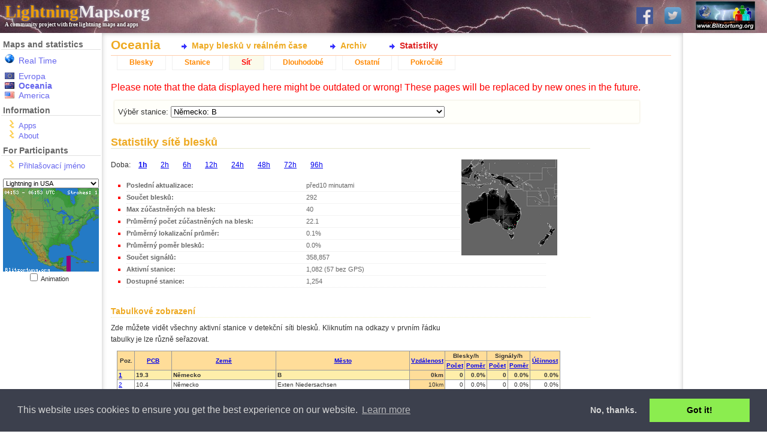

--- FILE ---
content_type: text/html; charset=UTF-8
request_url: https://www.lightningmaps.org/blitzortung/oceania/index.php?bo_page=statistics&bo_show=network&lang=cz&bo_station_id=1697
body_size: 72238
content:
<!DOCTYPE html>
<html lang="cz" dir="ltr">
<head>
<meta http-equiv="X-UA-Compatible" content="IE=11" />
<title>Oceania :: Statistiky :: Síť :: LightningMaps.org</title>
<link rel="shortcut icon" type="image/x-icon" href="/Images/favicon.ico">
<link rel="stylesheet" href="/min/index.php?f=css/cookieconsent.min.css,style.css,css/nouislider.min.css,css/datepicker.min.css,css/leaflet.css,realtime.css&1720945224" type="text/css">
<link rel="apple-touch-icon" href="/Images/app_icon_shadow.png">
<link rel="image_src" href="//www.lightningmaps.org/Images/Blitzortung_Logo_Square.png">
<meta name="description" content="See lightning strikes in real time across the planet. Free access to maps of former thunderstorms. By Blitzortung.org and contributors." />
<meta name="keywords" content="lightning,thunderstorm,realtime,blitzortung,live,worldwide,strike,maps,thunder,tracker,current,weather,radar,detector" />
<meta name="robots" content="index, follow" />

<meta property="fb:app_id"      content="1752934874925568" />
<meta property="fb:page_id" 	content="289187224522860" />
<meta property="fb:admins" 		content="100001576993565" />
<meta property="og:site_name"   content="LightningMaps.org" />
<meta property="og:type" 		content="website" />
<meta property="og:title" 		content="Oceania :: Statistiky :: Síť" />


<script type="text/javascript">
var lm_username = "";
</script>

</head>

<body class="user_guest static_width ">

<div id="Main">

<!-- MAIN HEADER -->
	<div id="Header">
		<a href="http://www.blitzortung.org" target="_blank"><img src="/Images/Blitzortung_Logo.jpg" id="Header_bo_logo"></a>
		<h1><a href="http://www.lightningmaps.org/"><span class="my">Lightning</span>Maps.org</a></h1>
		<h2>A community project with free lightning maps and apps</h2>
		
		<!-- SOCIAL NETWORKS -->
				
		<div id="social">
			
			<a href="https://www.facebook.com/Blitzortung" target="_blank" id="fb_link" title="Blitzortung.org and LightningMaps.org on Facebook">
				<img src="/Images/f.png">
			</a>
			
			<a href="https://www.twitter.com/Blitzortung_Org" target="_blank" id="twitter_link" title="Blitzortung.org and LightningMaps.org on Twitter">
				<img src="/Images/ttr.png">
			</a>					
			
		</div>
		
			</div>
	

<!-- HEADER FOR SPECIAL INFO MESSAGES -->	
	
	

<!-- ALL BELOW HEADER -->
	<div id="Page">
		<div id="Sidebar">
		
<!-- MENU -->

			<ul id="Navigation">
				
				<li id="nav_region_li">
					<h4 class="nav_title">Maps and statistics</h4>
					<ul id="nav_region_ul">
						<li class="nav_bo nav_bo_rt" style="padding-bottom:10px;"><span style="color: #e00;"><a href="/?lang=cz" class="nav_link nav_link " >Real Time</span></a></li>
						<li class="nav_bo nav_bo_eu"><a href="/blitzortung/europe/index.php?lang=cz&bo_page=statistics&bo_show=network" class="nav_link nav_link " >Evropa</a></li>
						<li class="nav_bo nav_bo_au"><a href="/blitzortung/oceania/index.php?lang=cz&bo_page=statistics&bo_show=network" class="nav_link nav_link  active active" >Oceania</a></li>
						<li class="nav_bo nav_bo_us"><a href="/blitzortung/america/index.php?lang=cz&bo_page=statistics&bo_show=network" class="nav_link nav_link " >America</a></li>
						
					</ul>
				</li>
				
				<li id="nav_extra_li">
					<h4 class="nav_title">Information</h4>
					<ul id="nav_extra_ul">
						<!-- <li><a href="/extra/coverage?lang=cz" class="nav_link nav_link " >Extras</a></li> -->
						<li><a href="/apps?lang=cz" class="nav_link nav_link " >Apps</a></li>
						<li><a href="/about?lang=cz" class="nav_link nav_link " >About</a></li>
					</ul>
				</li>
				
				<li id="nav_extra_li">
					<h4 class="nav_title">For Participants</h4>
					<ul id="nav_part_ul">
						<li><a href="/login?lang=cz" class="nav_link nav_link " >Přihlašovací jméno</a></li>


					</ul>
				</li>
			</ul>


<!-- INFO BELOW MENU -->

			<div id="Sidebar_Info">
			
<!-- MINI MAPS -->

				<div id="strikes_mini_containter">
					<select id="strikes_mini_typ" onchange="strikes_mini_id_toggle(this.value);">
						<option value="eu" selected>Lightning in Europe</option>
						<option value="de">Lightning in Germany</option>
						<option value="us">Lightning in USA</option>
						<option value="oc">Lightning in Oceania</option>
					</select>
					<div id="strikes_mini_map_containter"><a href="" id="strikes_mini_a"><img id="strikes_mini_img" alt=""></a></div>
					<input type="checkbox" value="1" onclick="strikes_mini_anim_toggle(this.checked);" id="strikes_mini_anim_check">
					<label for="strikes_mini_anim_check">Animation&nbsp;&nbsp;&nbsp;</label>
				</div>

				<script>
				strikes_mini_id = "us";
				</script>

<!-- AD -->
				<div id="wb_sidebar" class="wb"></div>
					
			</div>
			
<!-- SIDEBAR-INFO: END -->



		</div>

<!-- SIDEBAR: END -->


<!-- PAGE CONTENT: START -->

<div id="Content">

<h3 id="Title">Oceania</h3><div id="InnerContent">
<script type="text/javascript" src="/min/index.php?f=js/jquery.js,js/datepicker.min.js,js/script.js&1752509940"></script>
<script type="text/javascript" src="/min/index.php?f=js/cookieconsent.min.js&1752509940"></script><div id="Submenu"><ul id="bo_mainmenu"><li><a href="index.php?bo_page=map&lang=cz"        id="bo_mainmenu_map"  class="bo_mainmenu">Mapy blesků v reálném čase</a></li><li><a href="index.php?bo_page=archive&lang=cz"    id="bo_mainmenu_arch" class="bo_mainmenu">Archiv</a></li><li><a href="index.php?bo_page=statistics&lang=cz" id="bo_mainmenu_stat" class="bo_mainmenu_active">Statistiky</a></li></ul></div><div id="myblitzortung"><div id="bo_statistics"><ul id="bo_menu"><li><a href="index.php?bo_page=statistics&bo_show=strikes&lang=cz&bo_station_id=1697" class="bo_navi">Blesky</a></li><li><a href="index.php?bo_page=statistics&bo_show=station&lang=cz&bo_station_id=1697" class="bo_navi">Stanice</a></li><li><a href="index.php?bo_page=statistics&bo_show=network&lang=cz&bo_station_id=1697" class="bo_navi_active">Síť</a></li><li><a href="index.php?bo_page=statistics&bo_show=longtime&lang=cz&bo_station_id=1697" class="bo_navi">Dlouhodobé</a></li><li><a href="index.php?bo_page=statistics&bo_show=other&lang=cz&bo_station_id=1697" class="bo_navi">Ostatní</a></li><li><a href="index.php?bo_page=statistics&bo_show=advanced&lang=cz&bo_station_id=1697" class="bo_navi">Pokročilé</a></li></ul><div style="color: red">Please note that the data displayed here might be outdated or wrong! These pages will be replaced by new ones in the future.</div><div id="bo_stat_station_select"><fieldset><form>Výběr stanice: 
<input type="hidden" name="bo_page" value="statistics">
<input type="hidden" name="bo_show" value="network">
<input type="hidden" name="lang" value="cz"><select name="bo_station_id" onchange="document.cookie='bo_select_stationid='+this.value+';';submit();"><option></option><option value="12137"  class="bo_select_station_offline bo_station_red">- Rijswijk</option><option value="13252"  class="bo_select_station_active bo_station_red">- STARÃ TURÃ</option><option value="1511"  class="bo_select_station_active bo_station_red">- Station 1405</option><option value="434"  class="bo_select_station_active bo_station_red">- Station 1863</option><option value="1920"  class="bo_select_station_active bo_station_red">- Station 1947</option><option value="1931"  class="bo_select_station_offline bo_station_red">- Station 1970</option><option value="480"  class="bo_select_station bo_station_red">- Station 2015</option><option value="2038"  class="bo_select_station_active bo_station_red">- Station 2117</option><option value="216"  class="bo_select_station bo_station_red">- Station 2314</option><option value="3993"  class="bo_select_station bo_station_red">- Station 2708</option><option value="4087"  class="bo_select_station bo_station_red">- Station 2822</option><option value="4592"  class="bo_select_station bo_station_red">- Station 2900</option><option value="4177"  class="bo_select_station_active bo_station_red">- Station 2951</option><option value="12099"  class="bo_select_station_active bo_station_red">- Station 3044</option><option value="13163"  class="bo_select_station bo_station_red">- Station 3068</option><option value="13250"  class="bo_select_station bo_station_red">- Station 3147</option><option value="13256"  class="bo_select_station bo_station_red">- Station 3149</option><option value="13374"  class="bo_select_station bo_station_red">- Station 3211</option><option value="13372"  class="bo_select_station bo_station_red">- Station 3234</option><option value="13368"  class="bo_select_station_offline bo_station_red">- Station 3234</option><option value="4143"  class="bo_select_station bo_station_red">Algeria: Algiers</option><option value="4484"  class="bo_select_station_active bo_station_red">Argentina: Rosario</option><option value="186"  class="bo_select_station_active bo_station_red">Australia / Australian Capital Territory: #2168</option><option value="13244"  class="bo_select_station_offline bo_station_red">Australia / Australian Capital Territory: Australian Capital Territory, Australia</option><option value="13"  class="bo_select_station_active bo_station_red">Australia / New South Wales: Albury, NSW.</option><option value="215"  class="bo_select_station_active bo_station_red">Australia / New South Wales: Ballina</option><option value="161"  class="bo_select_station_active bo_station_red">Australia / New South Wales: Carlingford</option><option value="180"  class="bo_select_station_active bo_station_red">Australia / New South Wales: Federal, NSW</option><option value="152"  class="bo_select_station_active bo_station_red">Australia / New South Wales: Gerringong</option><option value="2318"  class="bo_select_station bo_station_red">Australia / New South Wales: Hornsby, NSW</option><option value="12097"  class="bo_select_station_active bo_station_red">Australia / New South Wales: Ingleburn</option><option value="133"  class="bo_select_station_active bo_station_red">Australia / New South Wales: Inverell</option><option value="2373"  class="bo_select_station bo_station_red">Australia / New South Wales: Kembla Grange</option><option value="2309"  class="bo_select_station_active bo_station_red">Australia / New South Wales: Kulnura</option><option value="104"  class="bo_select_station_offline bo_station_red">Australia / New South Wales: Kurrajong Heights</option><option value="2359"  class="bo_select_station_active bo_station_red">Australia / New South Wales: Maroubra</option><option value="13377"  class="bo_select_station_active bo_station_red">Australia / New South Wales: North Richmond</option><option value="20"  class="bo_select_station_nogps bo_station_red">Australia / New South Wales: Orchard Hills</option><option value="2317"  class="bo_select_station_active bo_station_red">Australia / New South Wales: Peats Ridge</option><option value="2336"  class="bo_select_station bo_station_red">Australia / New South Wales: Petersham</option><option value="2372"  class="bo_select_station_offline bo_station_red">Australia / New South Wales: Sanctuary Point</option><option value="2320"  class="bo_select_station_active bo_station_red">Australia / New South Wales: Stony Chute, NSW</option><option value="12076"  class="bo_select_station_active bo_station_red">Australia / New South Wales: Umina</option><option value="25"  class="bo_select_station_active bo_station_red">Australia / Northern Territory: Darwin - Alawa</option><option value="211"  class="bo_select_station_active bo_station_red">Australia / Northern Territory: Darwin - Anula</option><option value="2349"  class="bo_select_station bo_station_red">Australia / Queensland: Brisbane</option><option value="109"  class="bo_select_station_active bo_station_red">Australia / Queensland: Bundaberg</option><option value="99"  class="bo_select_station_active bo_station_red">Australia / Queensland: Carina</option><option value="82"  class="bo_select_station_active bo_station_red">Australia / Queensland: Cranbrook</option><option value="2344"  class="bo_select_station_active bo_station_red">Australia / Queensland: Dalby</option><option value="44"  class="bo_select_station_active bo_station_red">Australia / Queensland: Dutton Park, Brisbane</option><option value="21"  class="bo_select_station_offline bo_station_red">Australia / Queensland: Moffat Beach, Sunshine Coast</option><option value="2321"  class="bo_select_station_active bo_station_red">Australia / Queensland: Wavell Heights</option><option value="9442"  class="bo_select_station_active bo_station_red">Australia / South Australia: Adelaide</option><option value="2319"  class="bo_select_station_active bo_station_red">Australia / South Australia: Athelstone (IADELA729)</option><option value="189"  class="bo_select_station_active bo_station_red">Australia / South Australia: Ironbank</option><option value="2310"  class="bo_select_station_active bo_station_red">Australia / South Australia: Mil-Lel</option><option value="31"  class="bo_select_station_active bo_station_red">Australia / South Australia: Paringa, South Australia</option><option value="2370"  class="bo_select_station_active bo_station_red">Australia / South Australia: Port Lincoln</option><option value="108"  class="bo_select_station bo_station_red">Australia / South Australia: Salisbury, South Australia</option><option value="2388"  class="bo_select_station_active bo_station_red">Australia / South Australia: Strathalbyn</option><option value="206"  class="bo_select_station_active bo_station_red">Australia / South Australia: Taperoo</option><option value="2311"  class="bo_select_station_active bo_station_red">Australia / South Australia: Whyalla</option><option value="41"  class="bo_select_station_active bo_station_red">Australia / South Australia: aaRidgehaven</option><option value="167"  class="bo_select_station_active bo_station_red">Australia / Tasmania: Cradoc</option><option value="115"  class="bo_select_station_active bo_station_red">Australia / Tasmania: Kingston</option><option value="155"  class="bo_select_station bo_station_red">Australia / Tasmania: Sandy Bay</option><option value="153"  class="bo_select_station_active bo_station_red">Australia / Tasmania: Stowport</option><option value="24"  class="bo_select_station bo_station_red">Australia / Victoria: Acheron</option><option value="106"  class="bo_select_station bo_station_red">Australia / Victoria: Ballarat</option><option value="208"  class="bo_select_station_offline bo_station_red">Australia / Victoria: Blackburn</option><option value="172"  class="bo_select_station_active bo_station_red">Australia / Victoria: Broomfield</option><option value="13199"  class="bo_select_station_active bo_station_red">Australia / Victoria: Buxton</option><option value="17"  class="bo_select_station bo_station_red">Australia / Victoria: Corryong, Vic</option><option value="159"  class="bo_select_station_active bo_station_red">Australia / Victoria: Dromana</option><option value="160"  class="bo_select_station bo_station_red">Australia / Victoria: Ensay</option><option value="2313"  class="bo_select_station bo_station_red">Australia / Victoria: Heathcote</option><option value="187"  class="bo_select_station_active bo_station_red">Australia / Victoria: Heathmont</option><option value="166"  class="bo_select_station bo_station_red">Australia / Victoria: Keilor Park</option><option value="169"  class="bo_select_station_active bo_station_red">Australia / Victoria: Mooroolbark</option><option value="158"  class="bo_select_station_active bo_station_red">Australia / Victoria: Mordialloc</option><option value="162"  class="bo_select_station_active bo_station_red">Australia / Victoria: Neerim East</option><option value="168"  class="bo_select_station_active bo_station_red">Australia / Victoria: Seaton</option><option value="56"  class="bo_select_station_active bo_station_red">Australia / Victoria: Silvan</option><option value="9446"  class="bo_select_station_active bo_station_red">Australia / Victoria: Stawell</option><option value="2123"  class="bo_select_station_active bo_station_red">Australia / Victoria: Woodend</option><option value="2352"  class="bo_select_station bo_station_red">Australia / Western Australia: Kingsport (Blue)</option><option value="2364"  class="bo_select_station_active bo_station_red">Australia / Western Australia: Morley, Perth</option><option value="14"  class="bo_select_station_active bo_station_red">Australia / Western Australia: Rockingham</option><option value="13375"  class="bo_select_station_offline bo_station_red">Australia / Western Australia: Rockingham 2</option><option value="2362"  class="bo_select_station_active bo_station_red">Australia / Western Australia: The Vines, Perth</option><option value="27"  class="bo_select_station bo_station_red">Australia / Western Australia: Willetton, Perth</option><option value="142"  class="bo_select_station bo_station_red">Bangladesh: Dhaka</option><option value="13227"  class="bo_select_station_active bo_station_red">Bangladesh: Dhaka</option><option value="2343"  class="bo_select_station bo_station_red">Bangladesh: Sylhet</option><option value="3939"  class="bo_select_station_active bo_station_red">Barbados: #2604</option><option value="1868"  class="bo_select_station_active">Bel21251 city97ro: S120440-01-5;33.000000 b6.191864;1600:00</option><option value="1181"  class="bo_select_station bo_station_red">Belgie: Bienne-lez-Happart</option><option value="13197"  class="bo_select_station_nogps bo_station_red">Belgie: Bonheiden</option><option value="3938"  class="bo_select_station_active bo_station_red">Belgie: Brussels</option><option value="2034"  class="bo_select_station_active bo_station_red">Belgie: Chaineux</option><option value="1995"  class="bo_select_station_active bo_station_red">Belgie: Charleroi</option><option value="4129"  class="bo_select_station_active bo_station_red">Belgie: Diest</option><option value="13337"  class="bo_select_station_active bo_station_red">Belgie: Haacht</option><option value="1504"  class="bo_select_station_active bo_station_red">Belgie: Hannut</option><option value="3875"  class="bo_select_station_active bo_station_red">Belgie: Heist op den Berg</option><option value="1048"  class="bo_select_station_offline bo_station_red">Belgie: Helecine</option><option value="3876"  class="bo_select_station_active bo_station_red">Belgie: Herentals</option><option value="1472"  class="bo_select_station bo_station_red">Belgie: Herhet</option><option value="1027"  class="bo_select_station_active bo_station_red">Belgie: Jodoigne Souveraine RED</option><option value="13181"  class="bo_select_station_active bo_station_red">Belgie: Jodoigne souveraine</option><option value="13339"  class="bo_select_station_active bo_station_red">Belgie: Lobbes</option><option value="1564"  class="bo_select_station bo_station_red">Belgie: Lobbes</option><option value="1537"  class="bo_select_station_active bo_station_red">Belgie: Melin</option><option value="1399"  class="bo_select_station_active bo_station_red">Belgie: Tirlemont</option><option value="4499"  class="bo_select_station_active bo_station_red">Bermuda: Bermuda</option><option value="13340"  class="bo_select_station bo_station_red">Bolivia: Cochabamba</option><option value="13202"  class="bo_select_station_active bo_station_red">Bolivia: Cochabamba</option><option value="13379"  class="bo_select_station_active bo_station_red">Brazil: Americana, SP</option><option value="13380"  class="bo_select_station bo_station_red">Brazil: Americana, SÃ£o Paulo</option><option value="503"  class="bo_select_station_offline bo_station_red">Brazil: Pardinho - SP</option><option value="13297"  class="bo_select_station bo_station_red">Brazil: Rio de Janeiro, RJ</option><option value="13296"  class="bo_select_station bo_station_red">Brazil: Rio de Janeiro, RJ</option><option value="13243"  class="bo_select_station bo_station_red">Brazil: Santa Rosa de Viterbo</option><option value="13254"  class="bo_select_station_active bo_station_red">Brazil: Santa Rosa de Viterbo, SP</option><option value="1157"  class="bo_select_station_active bo_station_red">Bulharsko: G.Lozen</option><option value="3854"  class="bo_select_station_active bo_station_red">Bulharsko: Moussala peak</option><option value="4037"  class="bo_select_station_active bo_station_red">Bulharsko: Ogoya</option><option value="4049"  class="bo_select_station_active bo_station_red">Bulharsko: Plana</option><option value="3942"  class="bo_select_station_active bo_station_red">Bulharsko: Rozhen NAO, Rhodope Mount.</option><option value="3893"  class="bo_select_station_active bo_station_red">Bulharsko: Sadovo</option><option value="3886"  class="bo_select_station_active bo_station_red">Bulharsko: Sarnegor, Sredna Gora Mount.</option><option value="13273"  class="bo_select_station_active bo_station_red">Cameroon: Bertoua</option><option value="13272"  class="bo_select_station_active bo_station_red">Cameroon: Kribi</option><option value="13232"  class="bo_select_station_active bo_station_red">Cameroon: Kribi</option><option value="13188"  class="bo_select_station_active bo_station_red">Cameroon: Kribi</option><option value="13233"  class="bo_select_station_active bo_station_red">Cameroon: Yaounde</option><option value="4593"  class="bo_select_station_active bo_station_red">Canada: Alix Alberta</option><option value="13303"  class="bo_select_station bo_station_red">Canada: Baie-Comeau QC</option><option value="13305"  class="bo_select_station bo_station_red">Canada: Baie-Comeau QC</option><option value="13306"  class="bo_select_station bo_station_red">Canada: Baie-Comeau QC</option><option value="439"  class="bo_select_station bo_station_red">Canada: Baie-Comeau QC</option><option value="441"  class="bo_select_station_active bo_station_red">Canada: Barriere, BC</option><option value="364"  class="bo_select_station_active bo_station_red">Canada: Bennies Corners</option><option value="13304"  class="bo_select_station bo_station_red">Canada: Blanc-Sablon QC</option><option value="349"  class="bo_select_station_active bo_station_red">Canada: Bobcaygeon</option><option value="3894"  class="bo_select_station_active bo_station_red">Canada: Bolton-Ouest</option><option value="13158"  class="bo_select_station_active bo_station_red">Canada: Bonaventure QC</option><option value="4551"  class="bo_select_station_active bo_station_red">Canada: Calgary</option><option value="258"  class="bo_select_station_active bo_station_red">Canada: Calgary</option><option value="263"  class="bo_select_station_active bo_station_red">Canada: Calgary, Alberta</option><option value="459"  class="bo_select_station_active bo_station_red">Canada: Callander, ON</option><option value="2294"  class="bo_select_station_active bo_station_red">Canada: Calvert Island, BC</option><option value="314"  class="bo_select_station_active bo_station_red">Canada: Clementsport, Nova Scotia</option><option value="442"  class="bo_select_station_active bo_station_red">Canada: Cumberland, BC</option><option value="4594"  class="bo_select_station bo_station_red">Canada: Fermont QC</option><option value="353"  class="bo_select_station_active bo_station_red">Canada: Fredericton</option><option value="436"  class="bo_select_station bo_station_red">Canada: Gem AB</option><option value="265"  class="bo_select_station_active bo_station_red">Canada: Komoka, Ontario</option><option value="513"  class="bo_select_station_active bo_station_red">Canada: Manic V QC</option><option value="4562"  class="bo_select_station_active bo_station_red">Canada: Maniwaki QC</option><option value="466"  class="bo_select_station_active bo_station_red">Canada: Matagami QC</option><option value="13310"  class="bo_select_station bo_station_red">Canada: Morewood, Ontario</option><option value="13363"  class="bo_select_station_active bo_station_red">Canada: Morewood, Ontario</option><option value="13312"  class="bo_select_station bo_station_red">Canada: Morewood, Ontario</option><option value="13311"  class="bo_select_station bo_station_red">Canada: Morewood, Ontario</option><option value="430"  class="bo_select_station_active bo_station_red">Canada: Natashquan QC</option><option value="3924"  class="bo_select_station_active bo_station_red">Canada: Nepean</option><option value="13193"  class="bo_select_station_active bo_station_red">Canada: North Saanich</option><option value="506"  class="bo_select_station_active bo_station_red">Canada: NÃ©maska QC</option><option value="383"  class="bo_select_station bo_station_red">Canada: Ottawa</option><option value="429"  class="bo_select_station_active bo_station_red">Canada: Quebec QC</option><option value="504"  class="bo_select_station_offline bo_station_red">Canada: Radisson QC</option><option value="333"  class="bo_select_station_active bo_station_red">Canada: Red Deer, Alberta</option><option value="4512"  class="bo_select_station_active bo_station_red">Canada: Regina, Saskatchewan</option><option value="462"  class="bo_select_station_active bo_station_red">Canada: Roberval QC</option><option value="4579"  class="bo_select_station_active bo_station_red">Canada: Saint-Hubert</option><option value="339"  class="bo_select_station bo_station_red">Canada: Saint-Hyacinthe, Quebec</option><option value="338"  class="bo_select_station_active bo_station_red">Canada: Saint-Jean sur le richelieu</option><option value="465"  class="bo_select_station_offline bo_station_red">Canada: Sept-Iles QC</option><option value="511"  class="bo_select_station_offline bo_station_red">Canada: Sept-Iles QC</option><option value="437"  class="bo_select_station bo_station_red">Canada: Test2 RD</option><option value="12108"  class="bo_select_station_active bo_station_red">Canada: Toronto</option><option value="305"  class="bo_select_station_active bo_station_red">Canada: Toronto</option><option value="467"  class="bo_select_station_active bo_station_red">Canada: Val-d'or QC</option><option value="9444"  class="bo_select_station_offline bo_station_red">Canada: Wemindji QC</option><option value="4520"  class="bo_select_station_active bo_station_red">Canada: Whitby, Ontario</option><option value="352"  class="bo_select_station bo_station_red">Canada: Winnipeg</option><option value="357"  class="bo_select_station_active">Canada: Yellowknife, NT</option><option value="419"  class="bo_select_station_active bo_station_red">Chile: Renaico, IX Region</option><option value="4124"  class="bo_select_station bo_station_red">Chorvatsko: Dvor</option><option value="1743"  class="bo_select_station bo_station_red">Chorvatsko: Ka</option><option value="2128"  class="bo_select_station_active bo_station_red">Chorvatsko: Ostarije</option><option value="1878"  class="bo_select_station_active bo_station_red">Chorvatsko: Pozega</option><option value="1521"  class="bo_select_station_active bo_station_red">Chorvatsko: Pula</option><option value="3996"  class="bo_select_station_active bo_station_red">Chorvatsko: Starigrad</option><option value="3933"  class="bo_select_station bo_station_red">Colombia: Bogota D.C.</option><option value="2316"  class="bo_select_station_active bo_station_red">Cook Islands: Arorangi</option><option value="3811"  class="bo_select_station_active bo_station_red">Cyprus: Pano Arodes</option><option value="1075"  class="bo_select_station_active bo_station_red">Dánsko: Brejning</option><option value="2138"  class="bo_select_station_active bo_station_red">Dánsko: H</option><option value="12094"  class="bo_select_station bo_station_red">Dánsko: Ringe</option><option value="977"  class="bo_select_station_active bo_station_red">Dánsko: Silkeborg</option><option value="13177"  class="bo_select_station_active bo_station_red">Dánsko: Skovboel, Aabenraa</option><option value="974"  class="bo_select_station bo_station_red">Dánsko: Soellested. Lolland</option><option value="1035"  class="bo_select_station_active bo_station_red">Dánsko: Stubbek</option><option value="1804"  class="bo_select_station_active bo_station_red">Dánsko: V</option><option value="1652"  class="bo_select_station_active bo_station_red">Dánsko: Vester S</option><option value="13231"  class="bo_select_station_active bo_station_red">Equatorial Guinea: Malabo</option><option value="2046"  class="bo_select_station_nogps bo_station_red">Estonsko: Alatskivi</option><option value="3970"  class="bo_select_station_active bo_station_red">Estonsko: Johvi</option><option value="2043"  class="bo_select_station_active bo_station_red">Estonsko: Kaiu</option><option value="1863"  class="bo_select_station_active bo_station_red">Estonsko: Karuse</option><option value="2052"  class="bo_select_station bo_station_red">Estonsko: Kilingi-N</option><option value="2047"  class="bo_select_station_offline bo_station_red">Estonsko: Krabi</option><option value="1906"  class="bo_select_station_active bo_station_red">Estonsko: Kuke</option><option value="3878"  class="bo_select_station_active bo_station_red">Estonsko: Laupa</option><option value="2049"  class="bo_select_station_active bo_station_red">Estonsko: MetsakÃ¼la</option><option value="1953"  class="bo_select_station_active bo_station_red">Estonsko: Suure-Jaani</option><option value="1083"  class="bo_select_station bo_station_red">Estonsko: Tallinn</option><option value="1864"  class="bo_select_station bo_station_red">Estonsko: Tallinn</option><option value="1961"  class="bo_select_station_active bo_station_red">Estonsko: Tallinn, Kalevi Panorama</option><option value="9542"  class="bo_select_station bo_station_red">Estonsko: Tallinn, Kalevi Panorama</option><option value="2048"  class="bo_select_station bo_station_red">Estonsko: Tallinn, Kanali tee, experimental</option><option value="190"  class="bo_select_station_active bo_station_red">Estonsko: Valga</option><option value="2001"  class="bo_select_station bo_station_red">Finsko: #2073</option><option value="5935"  class="bo_select_station bo_station_red">Finsko: Eura</option><option value="955"  class="bo_select_station_active">Finsko: Haapavesi (Leppiojanpera)</option><option value="1657"  class="bo_select_station_active bo_station_red">Finsko: Haapavesi (Leppiojanpera)</option><option value="4101"  class="bo_select_station_active bo_station_red">Finsko: HÃ¤meenlinna</option><option value="1267"  class="bo_select_station_active bo_station_red">Finsko: Ilmajoki / Pojanluoma / RED</option><option value="1276"  class="bo_select_station_active bo_station_red">Finsko: Joensuu / Mulo (RED)</option><option value="1009"  class="bo_select_station_active bo_station_red">Finsko: Jyv</option><option value="1658"  class="bo_select_station bo_station_red">Finsko: Kemi</option><option value="1641"  class="bo_select_station_active bo_station_red">Finsko: Kerava</option><option value="5247"  class="bo_select_station_active bo_station_red">Finsko: Kivilahti, Lake Koitere</option><option value="756"  class="bo_select_station_active">Finsko: Kiviniemi,</option><option value="762"  class="bo_select_station_offline">Finsko: Kouvola</option><option value="747"  class="bo_select_station_active">Finsko: KyynÃ¤rÃ¶</option><option value="4089"  class="bo_select_station_active bo_station_red">Finsko: LOHJA</option><option value="964"  class="bo_select_station_active">Finsko: Lapinlahti (Alapitk</option><option value="2090"  class="bo_select_station_active bo_station_red">Finsko: Lemi</option><option value="13198"  class="bo_select_station bo_station_red">Finsko: Loviisa</option><option value="1467"  class="bo_select_station_active bo_station_red">Finsko: Luum</option><option value="2230"  class="bo_select_station_active bo_station_red">Finsko: Mariehamn</option><option value="1592"  class="bo_select_station bo_station_red">Finsko: Muhos</option><option value="1776"  class="bo_select_station_active bo_station_red">Finsko: Nivala</option><option value="3962"  class="bo_select_station_active bo_station_red">Finsko: Paltamo</option><option value="1569"  class="bo_select_station bo_station_red">Finsko: Parainen</option><option value="1242"  class="bo_select_station bo_station_red">Finsko: Pello Yliranta</option><option value="767"  class="bo_select_station_active">Finsko: Pernaja</option><option value="13196"  class="bo_select_station bo_station_red">Finsko: Porvoo</option><option value="897"  class="bo_select_station">Finsko: Rovaniemi</option><option value="4098"  class="bo_select_station_active bo_station_red">Finsko: Rovaniemi (Blue)</option><option value="1595"  class="bo_select_station bo_station_red">Finsko: Saimaanharju</option><option value="13347"  class="bo_select_station_active bo_station_red">Finsko: Sarvijoki</option><option value="4056"  class="bo_select_station_active bo_station_red">Finsko: SeinÃ¤joki BLUE</option><option value="4100"  class="bo_select_station_active bo_station_red">Finsko: Siuntio</option><option value="3988"  class="bo_select_station_active bo_station_red">Finsko: SÃ¶derudden</option><option value="4084"  class="bo_select_station_active bo_station_red">Finsko: Tampere</option><option value="2185"  class="bo_select_station_active bo_station_red">Finsko: Vaasa</option><option value="1251"  class="bo_select_station_active bo_station_red">Francie: 54180</option><option value="4028"  class="bo_select_station_active bo_station_red">Francie: ACIGNE 35690</option><option value="13270"  class="bo_select_station bo_station_red">Francie: ARLES</option><option value="12151"  class="bo_select_station_active bo_station_red">Francie: Albertville (73)</option><option value="1411"  class="bo_select_station_active bo_station_red">Francie: Anduze  (30)</option><option value="13376"  class="bo_select_station_offline bo_station_red">Francie: Antony</option><option value="1377"  class="bo_select_station_active bo_station_red">Francie: Authon la Plaine</option><option value="13194"  class="bo_select_station_active bo_station_red">Francie: BDLP</option><option value="4155"  class="bo_select_station_active bo_station_red">Francie: BUSSET (03270)</option><option value="1464"  class="bo_select_station_active bo_station_red">Francie: Baye 51</option><option value="13307"  class="bo_select_station bo_station_red">Francie: Beaufort-Orbagna</option><option value="1470"  class="bo_select_station_active bo_station_red">Francie: Besancon</option><option value="13175"  class="bo_select_station bo_station_red">Francie: Besson</option><option value="4103"  class="bo_select_station_active bo_station_red">Francie: Beyrie en Bearn (64-Pau)</option><option value="1416"  class="bo_select_station_active bo_station_red">Francie: Bondues (59)</option><option value="3849"  class="bo_select_station bo_station_red">Francie: Boullarre</option><option value="1319"  class="bo_select_station bo_station_red">Francie: Boulogne-sur-Mer</option><option value="1618"  class="bo_select_station bo_station_red">Francie: Bures sur Yvette</option><option value="921"  class="bo_select_station_active">Francie: CASSIS</option><option value="1398"  class="bo_select_station_active bo_station_red">Francie: Calignac</option><option value="1507"  class="bo_select_station bo_station_red">Francie: Castandet</option><option value="1410"  class="bo_select_station_active bo_station_red">Francie: Cesson-SÃ©vignÃ©</option><option value="4045"  class="bo_select_station bo_station_red">Francie: Combe de Savoie</option><option value="1642"  class="bo_select_station_active bo_station_red">Francie: Courtesoun</option><option value="3850"  class="bo_select_station_active bo_station_red">Francie: CrÃ©teil</option><option value="1422"  class="bo_select_station_active bo_station_red">Francie: Dreux</option><option value="4108"  class="bo_select_station_active bo_station_red">Francie: Droue Sur Drouette</option><option value="1386"  class="bo_select_station_active bo_station_red">Francie: Elincourt Sainte Marguerite - 60157</option><option value="3907"  class="bo_select_station_active bo_station_red">Francie: Estrees (59)</option><option value="4066"  class="bo_select_station_active bo_station_red">Francie: Eybens</option><option value="1529"  class="bo_select_station_active bo_station_red">Francie: Fontenay le comte 3</option><option value="1400"  class="bo_select_station_active bo_station_red">Francie: Izeaux</option><option value="13362"  class="bo_select_station_active bo_station_red">Francie: La BoissiÃ¨re-Ãcole</option><option value="1109"  class="bo_select_station bo_station_red">Francie: La BoissiÃ¨re-Ãcole</option><option value="1275"  class="bo_select_station_active bo_station_red">Francie: La Loupe</option><option value="1513"  class="bo_select_station_active bo_station_red">Francie: La Seyne sur mer 83</option><option value="13336"  class="bo_select_station_active bo_station_red">Francie: La Verpilliere</option><option value="3855"  class="bo_select_station_active bo_station_red">Francie: Langueux</option><option value="3908"  class="bo_select_station bo_station_red">Francie: Laqueuille</option><option value="1343"  class="bo_select_station_active bo_station_red">Francie: Le Chesnay (78)</option><option value="1572"  class="bo_select_station_active bo_station_red">Francie: Le Soler</option><option value="13253"  class="bo_select_station_active bo_station_red">Francie: Lille</option><option value="12158"  class="bo_select_station_active bo_station_red">Francie: Lugarde</option><option value="1315"  class="bo_select_station_active bo_station_red">Francie: M</option><option value="13203"  class="bo_select_station_active bo_station_red">Francie: MEREUIL</option><option value="1826"  class="bo_select_station_active bo_station_red">Francie: Mantes la jolie (78)</option><option value="4055"  class="bo_select_station_active bo_station_red">Francie: Mareuil - BLUE - Charente (Cognac)</option><option value="3835"  class="bo_select_station_active bo_station_red">Francie: Mareuil - RED- Charente (Cognac)</option><option value="12153"  class="bo_select_station_active bo_station_red">Francie: Mareuil- Blue-Mini Charente (Cognac)</option><option value="1502"  class="bo_select_station_active bo_station_red">Francie: Marsac sur l'Isle</option><option value="4179"  class="bo_select_station_offline bo_station_red">Francie: Mirande</option><option value="1741"  class="bo_select_station_active bo_station_red">Francie: Monbazillac</option><option value="12156"  class="bo_select_station_active bo_station_red">Francie: Mont-Saint-Martin</option><option value="1395"  class="bo_select_station_active bo_station_red">Francie: NIORT</option><option value="1547"  class="bo_select_station_active bo_station_red">Francie: Neuilly sous Clermont</option><option value="1238"  class="bo_select_station bo_station_red">Francie: Oloron Ste-Marie (64)</option><option value="2238"  class="bo_select_station bo_station_red">Francie: Oradour sur glane</option><option value="1850"  class="bo_select_station_active bo_station_red">Francie: PONT-DE-LARN (81)</option><option value="3780"  class="bo_select_station_offline bo_station_red">Francie: Paris 19</option><option value="4104"  class="bo_select_station_active bo_station_red">Francie: Plaisance du Touch (31)</option><option value="1336"  class="bo_select_station_offline bo_station_red">Francie: Poursac</option><option value="3791"  class="bo_select_station_active bo_station_red">Francie: Priziac (56) (Bretagne)</option><option value="1432"  class="bo_select_station_active bo_station_red">Francie: RETHEL (08)</option><option value="1380"  class="bo_select_station bo_station_red">Francie: Rive-de-gier</option><option value="1491"  class="bo_select_station_active bo_station_red">Francie: Rochefort</option><option value="1320"  class="bo_select_station_active bo_station_red">Francie: Roujan</option><option value="3848"  class="bo_select_station_offline bo_station_red">Francie: Saclay</option><option value="1390"  class="bo_select_station_active bo_station_red">Francie: Saint-Bernard</option><option value="1530"  class="bo_select_station_active bo_station_red">Francie: Sainte-Feyre (23)</option><option value="1543"  class="bo_select_station_offline bo_station_red">Francie: Salbris</option><option value="1117"  class="bo_select_station_active bo_station_red">Francie: St Laurent de la Salanque (RED)</option><option value="1423"  class="bo_select_station_offline bo_station_red">Francie: St Nicolas de port</option><option value="13338"  class="bo_select_station bo_station_red">Francie: Ste Marie aux Mines</option><option value="1493"  class="bo_select_station_active bo_station_red">Francie: Treffiagat</option><option value="1487"  class="bo_select_station_active bo_station_red">Francie: Venelles</option><option value="1468"  class="bo_select_station_active bo_station_red">Francie: Villedoux (17)</option><option value="1690"  class="bo_select_station bo_station_red">Francie: Villefranche de LRGS [BLUE]</option><option value="1321"  class="bo_select_station_active bo_station_red">Francie: Vinon</option><option value="13298"  class="bo_select_station bo_station_red">Francie: Yonval</option><option value="3800"  class="bo_select_station bo_station_red">Francie: Yzengremer</option><option value="1509"  class="bo_select_station bo_station_red">Francie: Zicavo</option><option value="12100"  class="bo_select_station_active bo_station_red">Francie: epaux-bezu</option><option value="1574"  class="bo_select_station_active bo_station_red">Francie: le tholonet (BLUE)</option><option value="1367"  class="bo_select_station bo_station_red">Francie: montauban</option><option value="3990"  class="bo_select_station_offline bo_station_red">Francie: saint clement de riviere</option><option value="4110"  class="bo_select_station_active bo_station_red">Ghana: Abetifi E/R</option><option value="2366"  class="bo_select_station bo_station_red">Ghana: Accra</option><option value="1650"  class="bo_select_station_active bo_station_red">Ghana: Agogo</option><option value="517"  class="bo_select_station_active bo_station_red">Greenland: Kangerlussuaq</option><option value="149"  class="bo_select_station bo_station_red">Guam: Jeff's Pirate's Cove</option><option value="3824"  class="bo_select_station_active bo_station_red">Iceland: Kopavogur</option><option value="13234"  class="bo_select_station_offline bo_station_red">Iceland: test</option><option value="154"  class="bo_select_station bo_station_red">India: Bengaluru</option><option value="1886"  class="bo_select_station_active bo_station_red">Irsko: Barnawheel, Wexford</option><option value="445"  class="bo_select_station_offline bo_station_red">Irsko: Castlemaine, Killarney</option><option value="4119"  class="bo_select_station_active bo_station_red">Irsko: Churchtown Dublin 14</option><option value="12110"  class="bo_select_station_active bo_station_red">Irsko: Lucan, Dublin</option><option value="1915"  class="bo_select_station_active bo_station_red">Irsko: Maynooth</option><option value="1120"  class="bo_select_station_offline bo_station_red">Irsko: Thurles</option><option value="2002"  class="bo_select_station_active bo_station_red">Israel: tel aviv</option><option value="1746"  class="bo_select_station_active bo_station_red">Itálie: Acquaviva di Montepulciano</option><option value="4064"  class="bo_select_station_active bo_station_red">Itálie: Albisola Superiore (SV)</option><option value="4138"  class="bo_select_station_active bo_station_red">Itálie: Almese</option><option value="2030"  class="bo_select_station_active bo_station_red">Itálie: Arbizzano di Negrar</option><option value="4060"  class="bo_select_station_offline bo_station_red">Itálie: Arezzo</option><option value="929"  class="bo_select_station_active">Itálie: Ariccia</option><option value="1599"  class="bo_select_station_active bo_station_red">Itálie: Aussersulden</option><option value="4061"  class="bo_select_station_active bo_station_red">Itálie: Bandeirantes</option><option value="1092"  class="bo_select_station_active bo_station_red">Itálie: Bellaria Igea Marina (RN)</option><option value="1755"  class="bo_select_station_active bo_station_red">Itálie: Bertiolo (UD)</option><option value="1694"  class="bo_select_station_active bo_station_red">Itálie: Bologna</option><option value="4160"  class="bo_select_station_active bo_station_red">Itálie: Bruneck</option><option value="1102"  class="bo_select_station_offline bo_station_red">Itálie: Candeglia (PT)</option><option value="13345"  class="bo_select_station bo_station_red">Itálie: Capoterra(CA) - Sardinia</option><option value="2147"  class="bo_select_station_active bo_station_red">Itálie: Caserta</option><option value="1134"  class="bo_select_station_active bo_station_red">Itálie: Castano Primo (MI) - CML</option><option value="13354"  class="bo_select_station_active bo_station_red">Itálie: Confienza</option><option value="4118"  class="bo_select_station_offline bo_station_red">Itálie: Due Carrare (PD)</option><option value="13211"  class="bo_select_station bo_station_red">Itálie: Fonni(NU) - Sardinia</option><option value="1354"  class="bo_select_station_offline bo_station_red">Itálie: Fontana Liri Superiore</option><option value="13349"  class="bo_select_station_active bo_station_red">Itálie: Formello</option><option value="1108"  class="bo_select_station_active bo_station_red">Itálie: Gabicce Mare</option><option value="1644"  class="bo_select_station_active bo_station_red">Itálie: Girifalco (CZ), Calabria</option><option value="4126"  class="bo_select_station_active bo_station_red">Itálie: L'Aquila</option><option value="1107"  class="bo_select_station_active bo_station_red">Itálie: Latina</option><option value="13366"  class="bo_select_station_active bo_station_red">Itálie: Messina</option><option value="1712"  class="bo_select_station_active bo_station_red">Itálie: Mira VE</option><option value="4094"  class="bo_select_station_active bo_station_red">Itálie: Modena</option><option value="4067"  class="bo_select_station_active bo_station_red">Itálie: Montalto di Castro</option><option value="1413"  class="bo_select_station bo_station_red">Itálie: Monte Penice (PV) - CML+IW2MIL</option><option value="4106"  class="bo_select_station bo_station_red">Itálie: Novara</option><option value="4052"  class="bo_select_station_active bo_station_red">Itálie: Padova</option><option value="1101"  class="bo_select_station_offline bo_station_red">Itálie: Palestrina (RM)</option><option value="13206"  class="bo_select_station_active bo_station_red">Itálie: Pontedera</option><option value="4069"  class="bo_select_station_active bo_station_red">Itálie: Promiod (AO)</option><option value="4073"  class="bo_select_station_active bo_station_red">Itálie: Reggello (FI)</option><option value="904"  class="bo_select_station_active">Itálie: Rivalta</option><option value="1414"  class="bo_select_station_active bo_station_red">Itálie: Rivalta sul Mincio (MN) - CML</option><option value="13248"  class="bo_select_station bo_station_red">Itálie: Roma Downtown</option><option value="4054"  class="bo_select_station_nogps bo_station_red">Itálie: Roveredo in Piano (PN)</option><option value="9519"  class="bo_select_station_active bo_station_red">Itálie: S. Anna D'Alfaedo (VR)</option><option value="933"  class="bo_select_station">Itálie: San</option><option value="13239"  class="bo_select_station_offline bo_station_red">Itálie: Sant Anna, Sardinia</option><option value="4150"  class="bo_select_station_active bo_station_red">Itálie: Savona</option><option value="4114"  class="bo_select_station_active bo_station_red">Itálie: Sesto Fiorentino</option><option value="1706"  class="bo_select_station bo_station_red">Itálie: Silea (TV)</option><option value="1539"  class="bo_select_station_active bo_station_red">Itálie: Sofignano Vaiano (PO)</option><option value="1560"  class="bo_select_station_active bo_station_red">Itálie: Sostegno</option><option value="13242"  class="bo_select_station_offline bo_station_red">Itálie: Strozza (BG)</option><option value="1166"  class="bo_select_station_active bo_station_red">Itálie: Teramo</option><option value="4053"  class="bo_select_station_active bo_station_red">Itálie: Varsi (PR)</option><option value="4083"  class="bo_select_station_active bo_station_red">Itálie: Verona</option><option value="181"  class="bo_select_station_nogps bo_station_red">Japan: #2161</option><option value="2379"  class="bo_select_station_offline bo_station_red">Japan: #2534</option><option value="90"  class="bo_select_station_offline bo_station_red">Japan: Amagasaki</option><option value="9543"  class="bo_select_station_active bo_station_red">Japan: Asahikawa</option><option value="113"  class="bo_select_station_active bo_station_red">Japan: Chiba</option><option value="9540"  class="bo_select_station_active bo_station_red">Japan: Chiba</option><option value="2324"  class="bo_select_station bo_station_red">Japan: Chichi-jima</option><option value="175"  class="bo_select_station_active bo_station_red">Japan: Chichi-jima</option><option value="9475"  class="bo_select_station_active bo_station_red">Japan: Chichijima-Island</option><option value="174"  class="bo_select_station_active bo_station_red">Japan: Chitose</option><option value="177"  class="bo_select_station_nogps bo_station_red">Japan: Fujigamine</option><option value="13212"  class="bo_select_station bo_station_red">Japan: Fujinomiya</option><option value="116"  class="bo_select_station bo_station_red">Japan: Fujisawa</option><option value="185"  class="bo_select_station_active bo_station_red">Japan: Fukushima</option><option value="178"  class="bo_select_station_active bo_station_red">Japan: Gotemba</option><option value="176"  class="bo_select_station_active bo_station_red">Japan: Hachinohe</option><option value="146"  class="bo_select_station_active bo_station_red">Japan: Haha-jima2</option><option value="9539"  class="bo_select_station bo_station_red">Japan: Hakodate</option><option value="2340"  class="bo_select_station bo_station_red">Japan: Hida, Gifu</option><option value="173"  class="bo_select_station_active bo_station_red">Japan: Higashi-matsushima</option><option value="4938"  class="bo_select_station_active bo_station_red">Japan: Hirosaki</option><option value="120"  class="bo_select_station_active bo_station_red">Japan: Iwaki</option><option value="209"  class="bo_select_station_active bo_station_red">Japan: Kagawa</option><option value="72"  class="bo_select_station_active bo_station_red">Japan: Kanazawa</option><option value="2326"  class="bo_select_station bo_station_red">Japan: Kashiwazaki</option><option value="2271"  class="bo_select_station bo_station_red">Japan: Kikai-jima</option><option value="9538"  class="bo_select_station_active bo_station_red">Japan: Kitakyushu</option><option value="4934"  class="bo_select_station_active bo_station_red">Japan: Kitami</option><option value="182"  class="bo_select_station bo_station_red">Japan: Kochi</option><option value="12087"  class="bo_select_station_active bo_station_red">Japan: Kofu</option><option value="2386"  class="bo_select_station_active bo_station_red">Japan: Koganei</option><option value="179"  class="bo_select_station_active bo_station_red">Japan: Komatsu</option><option value="91"  class="bo_select_station_active bo_station_red">Japan: Komoro</option><option value="130"  class="bo_select_station_active bo_station_red">Japan: Komoro</option><option value="12088"  class="bo_select_station_active bo_station_red">Japan: Kumagun</option><option value="2331"  class="bo_select_station_active bo_station_red">Japan: Kumamoto</option><option value="4930"  class="bo_select_station_active bo_station_red">Japan: Kyotanabe</option><option value="144"  class="bo_select_station_active bo_station_red">Japan: Kyoto</option><option value="92"  class="bo_select_station_active bo_station_red">Japan: Matsuyama</option><option value="126"  class="bo_select_station_active bo_station_red">Japan: Miki Hyogo</option><option value="12089"  class="bo_select_station_active bo_station_red">Japan: Minami aso</option><option value="188"  class="bo_select_station_active bo_station_red">Japan: Miyazaki</option><option value="3994"  class="bo_select_station_active bo_station_red">Japan: Mt. FUJI (Summit)</option><option value="2382"  class="bo_select_station">Japan: Mt. Fuji</option><option value="2351"  class="bo_select_station_active bo_station_red">Japan: Nagoya</option><option value="13357"  class="bo_select_station_active bo_station_red">Japan: Nagoya</option><option value="129"  class="bo_select_station_active bo_station_red">Japan: Nayoro</option><option value="150"  class="bo_select_station_active bo_station_red">Japan: Niigata</option><option value="127"  class="bo_select_station_active bo_station_red">Japan: Niyodogawa</option><option value="4904"  class="bo_select_station_nogps bo_station_red">Japan: Okinawa, Uruma</option><option value="13216"  class="bo_select_station_active bo_station_red">Japan: Onomichi</option><option value="2385"  class="bo_select_station_active bo_station_red">Japan: Sakata</option><option value="103"  class="bo_select_station_active bo_station_red">Japan: Sapporo</option><option value="2330"  class="bo_select_station_active bo_station_red">Japan: Sendai</option><option value="4932"  class="bo_select_station bo_station_red">Japan: Shibata-city</option><option value="184"  class="bo_select_station_active bo_station_red">Japan: Shimane</option><option value="3981"  class="bo_select_station_active bo_station_red">Japan: Shionomisaki</option><option value="4937"  class="bo_select_station_active bo_station_red">Japan: Shirahama</option><option value="2380"  class="bo_select_station_active bo_station_red">Japan: Shizuoka_Global</option><option value="2384"  class="bo_select_station bo_station_red">Japan: Suzu</option><option value="3980"  class="bo_select_station bo_station_red">Japan: Taiki-cho</option><option value="13224"  class="bo_select_station_active bo_station_red">Japan: Takasaki</option><option value="2257"  class="bo_select_station_active bo_station_red">Japan: Takayama</option><option value="2381"  class="bo_select_station_active bo_station_red">Japan: Tarobo</option><option value="2376"  class="bo_select_station bo_station_red">Japan: Teshikaga</option><option value="9541"  class="bo_select_station_offline bo_station_red">Japan: Test</option><option value="3984"  class="bo_select_station">Japan: Thunder Bay</option><option value="80"  class="bo_select_station bo_station_red">Japan: Tokyo</option><option value="110"  class="bo_select_station_active bo_station_red">Japan: Tomakomai</option><option value="86"  class="bo_select_station_nogps bo_station_red">Japan: Tomisato-Shi, Chiba-Ken</option><option value="143"  class="bo_select_station_active bo_station_red">Japan: Tsukuba</option><option value="2387"  class="bo_select_station_offline bo_station_red">Japan: Tsuruga</option><option value="2383"  class="bo_select_station_nogps bo_station_red">Japan: Uchinada</option><option value="9476"  class="bo_select_station_active bo_station_red">Japan: Under construction</option><option value="121"  class="bo_select_station bo_station_red">Japan: Uozu, Toyama</option><option value="131"  class="bo_select_station_active bo_station_red">Japan: Uozu-2</option><option value="12092"  class="bo_select_station_active bo_station_red">Japan: Urawa</option><option value="81"  class="bo_select_station bo_station_red">Japan: Utsunomiya</option><option value="70"  class="bo_select_station_nogps bo_station_red">Japan: Yamato</option><option value="97"  class="bo_select_station bo_station_red">Japan: Yame city</option><option value="117"  class="bo_select_station_active bo_station_red">Japan: Yugawara</option><option value="12090"  class="bo_select_station bo_station_red">Japan: naha</option><option value="4939"  class="bo_select_station bo_station_red">Japan: niigata-city</option><option value="12077"  class="bo_select_station bo_station_red">Japan: test</option><option value="13328"  class="bo_select_station bo_station_red">Japan: test</option><option value="13358"  class="bo_select_station bo_station_red">Japan: test</option><option value="13332"  class="bo_select_station bo_station_red">Japan: test</option><option value="13326"  class="bo_select_station bo_station_red">Japan: test</option><option value="13325"  class="bo_select_station bo_station_red">Japan: test</option><option value="13324"  class="bo_select_station bo_station_red">Japan: test</option><option value="13323"  class="bo_select_station bo_station_red">Japan: test</option><option value="13321"  class="bo_select_station_active bo_station_red">Japan: test</option><option value="13320"  class="bo_select_station bo_station_red">Japan: test</option><option value="13319"  class="bo_select_station bo_station_red">Japan: test</option><option value="13318"  class="bo_select_station bo_station_red">Japan: test</option><option value="13317"  class="bo_select_station bo_station_red">Japan: test</option><option value="13330"  class="bo_select_station bo_station_red">Japan: test</option><option value="13315"  class="bo_select_station bo_station_red">Japan: test</option><option value="13314"  class="bo_select_station_active bo_station_red">Japan: test</option><option value="13313"  class="bo_select_station bo_station_red">Japan: test</option><option value="13214"  class="bo_select_station bo_station_red">Japan: test</option><option value="137"  class="bo_select_station bo_station_red">Japan: test</option><option value="12086"  class="bo_select_station_active bo_station_red">Japan: test kitakyushu</option><option value="2339"  class="bo_select_station bo_station_red">Korea, Republic of: Seoul</option><option value="3945"  class="bo_select_station_active bo_station_red">Litva: Ikskile</option><option value="3846"  class="bo_select_station_active bo_station_red">Litva: Inciems</option><option value="883"  class="bo_select_station_active">Litva: Sunta</option><option value="1051"  class="bo_select_station_active bo_station_red">Luxemburg: Bettembourg</option><option value="13205"  class="bo_select_station_active bo_station_red">Luxemburg: Kopstal</option><option value="140"  class="bo_select_station_active bo_station_red">Malaysia: Kota Kinabalu</option><option value="200"  class="bo_select_station bo_station_red">Malaysia: Lahad Datu</option><option value="1230"  class="bo_select_station_active bo_station_red">Malta: Rabat</option><option value="3917"  class="bo_select_station_active bo_station_red">Maďarsko: Bodajk</option><option value="1303"  class="bo_select_station_active bo_station_red">Maďarsko: Hatvan</option><option value="1214"  class="bo_select_station_active bo_station_red">Maďarsko: Sopron</option><option value="1831"  class="bo_select_station_active bo_station_red">Maďarsko: Veszpr</option><option value="356"  class="bo_select_station bo_station_red">Mexico: Apazapan</option><option value="497"  class="bo_select_station_active bo_station_red">Mexico: Cuernavaca</option><option value="261"  class="bo_select_station_active bo_station_red">Mexico: Hermosillo</option><option value="4513"  class="bo_select_station_active bo_station_red">Mexico: San Luis Potosi, San Luis Potosi</option><option value="202"  class="bo_select_station bo_station_red">Mongolia: Bayankhongor</option><option value="201"  class="bo_select_station_active bo_station_red">Mongolia: Erdenet</option><option value="13172"  class="bo_select_station_offline bo_station_red">Mongolia: Khentii</option><option value="125"  class="bo_select_station_active">Mongolia: ulan</option><option value="2342"  class="bo_select_station bo_station_red">Myanmar: NayPyiTaw</option><option value="4175"  class="bo_select_station_nogps bo_station_red">Niederlande: Almere</option><option value="13365"  class="bo_select_station_active bo_station_red">Niederlande: Almere-Buiten</option><option value="3961"  class="bo_select_station_active bo_station_red">Niederlande: Amsterdam-2641</option><option value="13261"  class="bo_select_station bo_station_red">Niederlande: Amsterdam-3138</option><option value="1549"  class="bo_select_station bo_station_red">Niederlande: Brielle</option><option value="1469"  class="bo_select_station_active bo_station_red">Niederlande: Den Haag (Scheveningen)</option><option value="1503"  class="bo_select_station bo_station_red">Niederlande: Dwingeloo</option><option value="1660"  class="bo_select_station bo_station_red">Niederlande: Eemnes</option><option value="1854"  class="bo_select_station_active bo_station_red">Niederlande: Enschede</option><option value="1064"  class="bo_select_station_active bo_station_red">Niederlande: Epe</option><option value="4147"  class="bo_select_station_active bo_station_red">Niederlande: Frieschepalen</option><option value="1780"  class="bo_select_station_active bo_station_red">Niederlande: Geldermalsen Oost</option><option value="13369"  class="bo_select_station_active bo_station_red">Niederlande: Gorredijk</option><option value="1772"  class="bo_select_station_active bo_station_red">Niederlande: IJsselmuiden</option><option value="1140"  class="bo_select_station_active bo_station_red">Niederlande: Ijsselstein</option><option value="1419"  class="bo_select_station_active bo_station_red">Niederlande: Oss</option><option value="2025"  class="bo_select_station_active bo_station_red">Niederlande: Rozenburg</option><option value="1745"  class="bo_select_station bo_station_red">Niederlande: Schagerbrug, JO22JS</option><option value="13190"  class="bo_select_station bo_station_red">Niederlande: Schiedam</option><option value="13350"  class="bo_select_station_active bo_station_red">Niederlande: Schiedam</option><option value="1370"  class="bo_select_station bo_station_red">Niederlande: Sittard</option><option value="1189"  class="bo_select_station_active bo_station_red">Niederlande: Tilburg-Reeshof</option><option value="1131"  class="bo_select_station bo_station_red">Niederlande: Uitgeest</option><option value="1033"  class="bo_select_station_active bo_station_red">Niederlande: Vaassen</option><option value="1473"  class="bo_select_station_active bo_station_red">Niederlande: Vaassen 2</option><option value="1294"  class="bo_select_station_active bo_station_red">Niederlande: Veghel(noord)</option><option value="1852"  class="bo_select_station_active bo_station_red">Niederlande: Woerden</option><option value="13219"  class="bo_select_station_active bo_station_red">Niederlande: Woerden 2</option><option value="1019"  class="bo_select_station_active bo_station_red">Niederlande: Zoetermeer</option><option value="3959"  class="bo_select_station_active bo_station_red">Norsko: Aafjord</option><option value="13230"  class="bo_select_station_active bo_station_red">Norsko: Bergen</option><option value="1997"  class="bo_select_station_active bo_station_red">Norsko: Bod</option><option value="1809"  class="bo_select_station_active bo_station_red">Norsko: Brandbu</option><option value="1025"  class="bo_select_station_active bo_station_red">Norsko: Brusand</option><option value="1339"  class="bo_select_station_active bo_station_red">Norsko: Brusand (Test)</option><option value="1279"  class="bo_select_station_active bo_station_red">Norsko: Bygstad</option><option value="1602"  class="bo_select_station_active bo_station_red">Norsko: Froland</option><option value="13333"  class="bo_select_station_active bo_station_red">Norsko: Gyland</option><option value="1128"  class="bo_select_station_active bo_station_red">Norsko: H</option><option value="1266"  class="bo_select_station bo_station_red">Norsko: HALLINGBY</option><option value="1696"  class="bo_select_station_active bo_station_red">Norsko: Halden</option><option value="876"  class="bo_select_station_offline">Norsko: Karmsund</option><option value="2100"  class="bo_select_station_active bo_station_red">Norsko: Kongsberg</option><option value="1999"  class="bo_select_station_active bo_station_red">Norsko: Kristiansund</option><option value="1632"  class="bo_select_station_active bo_station_red">Norsko: Moi</option><option value="3985"  class="bo_select_station_active bo_station_red">Norsko: Moss</option><option value="1815"  class="bo_select_station_nogps bo_station_red">Norsko: Oppdal</option><option value="2077"  class="bo_select_station_active bo_station_red">Norsko: Oslo</option><option value="1365"  class="bo_select_station_active bo_station_red">Norsko: S</option><option value="542"  class="bo_select_station_active">Norsko: Skien</option><option value="1860"  class="bo_select_station_active bo_station_red">Norsko: Spangereid Lindesnes</option><option value="1113"  class="bo_select_station bo_station_red">Norsko: Sparbu</option><option value="3958"  class="bo_select_station_active bo_station_red">Norsko: Sparbu II</option><option value="1439"  class="bo_select_station_active bo_station_red">Norsko: Steinkjer</option><option value="13301"  class="bo_select_station_active bo_station_red">Norsko: Trondheim</option><option value="1582"  class="bo_select_station bo_station_red">Norsko: Trondheim</option><option value="1749"  class="bo_select_station_active bo_station_red">Norsko: Valnesfjord</option><option value="1724"  class="bo_select_station bo_station_red">Norsko: Vormsund</option><option value="2391"  class="bo_select_station_active bo_station_red">Nový Zéland: #2960</option><option value="46"  class="bo_select_station_active">Nový Zéland: Auckland</option><option value="43"  class="bo_select_station_active bo_station_red">Nový Zéland: Auckland</option><option value="40"  class="bo_select_station bo_station_red">Nový Zéland: Auckland - East</option><option value="122"  class="bo_select_station bo_station_red">Nový Zéland: Auckland East</option><option value="57"  class="bo_select_station_active bo_station_red">Nový Zéland: Dunedin</option><option value="3"  class="bo_select_station_active">Nový Zéland: Hamilton</option><option value="2369"  class="bo_select_station_active bo_station_red">Nový Zéland: Onewhero</option><option value="213"  class="bo_select_station_active bo_station_red">Nový Zéland: Palmerston North.</option><option value="107"  class="bo_select_station bo_station_red">Nový Zéland: Swannanoa</option><option value="6"  class="bo_select_station_active">Nový Zéland: Tauranga</option><option value="2312"  class="bo_select_station_active bo_station_red">Nový Zéland: Te Pahu</option><option value="193"  class="bo_select_station_active bo_station_red">Nový Zéland: Wellington</option><option value="13268"  class="bo_select_station bo_station_red">Nový Zéland: Westport</option><option value="2347"  class="bo_select_station_active bo_station_red">Nový Zéland: Whanagrei</option><option value="2346"  class="bo_select_station bo_station_red">Nový Zéland: Whanagrei</option><option value="1668"  class="bo_select_station_active bo_station_red">Německo: #1610</option><option value="13356"  class="bo_select_station bo_station_red">Německo: #3221</option><option value="13378"  class="bo_select_station_offline bo_station_red">Německo: #3241</option><option value="3797"  class="bo_select_station_active bo_station_red">Německo: 67071 Ludwigshafen</option><option value="527"  class="bo_select_station">Německo: Adelsdorf</option><option value="1757"  class="bo_select_station_active bo_station_red">Německo: Aftersteg bei Todtnau</option><option value="3979"  class="bo_select_station_active bo_station_red">Německo: Ammersbek bei HH</option><option value="1977"  class="bo_select_station_active bo_station_red">Německo: Angelroda</option><option value="749"  class="bo_select_station_active">Německo: Artern</option><option value="1811"  class="bo_select_station_nogps bo_station_red">Německo: Auetal</option><option value="1753"  class="bo_select_station_active bo_station_red">Německo: B</option><option value="1697" selected class="bo_select_station_active bo_station_red">Německo: B</option><option value="710"  class="bo_select_station_active">Německo: B</option><option value="1156"  class="bo_select_station_active bo_station_red">Německo: Bad D</option><option value="1304"  class="bo_select_station_active bo_station_red">Německo: Bad Liebenzell</option><option value="1046"  class="bo_select_station_active bo_station_red">Německo: Bad M</option><option value="1232"  class="bo_select_station_active bo_station_red">Německo: Belgern-Schildau - DC0UB</option><option value="1190"  class="bo_select_station_active bo_station_red">Německo: Bergisch Gladbach</option><option value="1561"  class="bo_select_station bo_station_red">Německo: Berlin</option><option value="1859"  class="bo_select_station_active bo_station_red">Německo: Berlin - Frankfurter Tor</option><option value="1356"  class="bo_select_station bo_station_red">Německo: Berlin-Steglitz (Red)</option><option value="1180"  class="bo_select_station_active bo_station_red">Německo: Betzdorf/Sieg</option><option value="1127"  class="bo_select_station_active bo_station_red">Německo: Bisingen (RED) DL1SEW</option><option value="1262"  class="bo_select_station_active bo_station_red">Německo: Blaustein</option><option value="1239"  class="bo_select_station_active bo_station_red">Německo: Braunschweig TAB</option><option value="12073"  class="bo_select_station_active bo_station_red">Německo: Bredstedt</option><option value="9550"  class="bo_select_station_active bo_station_red">Německo: Bredstedt</option><option value="1506"  class="bo_select_station bo_station_red">Německo: Bremen</option><option value="553"  class="bo_select_station_nogps">Německo: Bremen</option><option value="1176"  class="bo_select_station_active bo_station_red">Německo: Bremen</option><option value="1667"  class="bo_select_station_active bo_station_red">Německo: Bremen-Farge</option><option value="1768"  class="bo_select_station_offline bo_station_red">Německo: Bremen-Gartenstadt</option><option value="1816"  class="bo_select_station_active bo_station_red">Německo: Bremen-Vegesack</option><option value="580"  class="bo_select_station_active">Německo: Bruckmuehl</option><option value="3950"  class="bo_select_station_active bo_station_red">Německo: Burgdorf</option><option value="1781"  class="bo_select_station_active bo_station_red">Německo: Carlsberg</option><option value="1655"  class="bo_select_station_active bo_station_red">Německo: Chemnitz (Markersdorf)</option><option value="1090"  class="bo_select_station_active bo_station_red">Německo: Cuxhaven-Oxstedt</option><option value="1277"  class="bo_select_station_active bo_station_red">Německo: Delbr</option><option value="1698"  class="bo_select_station bo_station_red">Německo: Dessau</option><option value="563"  class="bo_select_station_nogps">Německo: Donauw</option><option value="2104"  class="bo_select_station_active bo_station_red">Německo: Dortmund II</option><option value="784"  class="bo_select_station">Německo: Drebach</option><option value="2058"  class="bo_select_station_active bo_station_red">Německo: Drebach</option><option value="632"  class="bo_select_station_active">Německo: Dresden</option><option value="1919"  class="bo_select_station_active bo_station_red">Německo: Erfurt</option><option value="1158"  class="bo_select_station_active bo_station_red">Německo: Erlau</option><option value="1402"  class="bo_select_station_active bo_station_red">Německo: Exten Niedersachsen</option><option value="2116"  class="bo_select_station bo_station_red">Německo: F</option><option value="1258"  class="bo_select_station bo_station_red">Německo: Feuchtwangen</option><option value="3666"  class="bo_select_station_nogps bo_station_red">Německo: Flechtorf</option><option value="1126"  class="bo_select_station_active bo_station_red">Německo: Frankenthal (RED)</option><option value="1079"  class="bo_select_station_active bo_station_red">Německo: G</option><option value="1669"  class="bo_select_station_active bo_station_red">Německo: G</option><option value="1986"  class="bo_select_station_active bo_station_red">Německo: Gaggenau Blue</option><option value="1016"  class="bo_select_station_active bo_station_red">Německo: Gangloffs</option><option value="4185"  class="bo_select_station bo_station_red">Německo: Geisenhausen / Reut</option><option value="13257"  class="bo_select_station bo_station_red">Německo: Geisenhausen / Reut</option><option value="1680"  class="bo_select_station_active bo_station_red">Německo: Gettorf</option><option value="778"  class="bo_select_station_offline">Německo: Goeppingen - GREEN</option><option value="1342"  class="bo_select_station_active bo_station_red">Německo: Goeppingen - RED</option><option value="1421"  class="bo_select_station_active bo_station_red">Německo: Gro</option><option value="2009"  class="bo_select_station_active bo_station_red">Německo: Gross-Umstadt</option><option value="931"  class="bo_select_station_active">Německo: H</option><option value="1215"  class="bo_select_station_active bo_station_red">Německo: Hamburg-Neuenfelde</option><option value="1252"  class="bo_select_station_active bo_station_red">Německo: Hattingen Tobias Elfert (blitz at iot-root.de)</option><option value="892"  class="bo_select_station_nogps">Německo: Hei</option><option value="1645"  class="bo_select_station_active bo_station_red">Německo: Heidenheim</option><option value="1825"  class="bo_select_station_active bo_station_red">Německo: Herrenberg - Blue</option><option value="1124"  class="bo_select_station_active bo_station_red">Německo: Hilden (tempor</option><option value="1297"  class="bo_select_station_active bo_station_red">Německo: Holdorf</option><option value="1577"  class="bo_select_station_offline bo_station_red">Německo: Hoyerswerda</option><option value="1830"  class="bo_select_station_active bo_station_red">Německo: Hungen</option><option value="2194"  class="bo_select_station_active bo_station_red">Německo: HÃ¶rnum / Sylt</option><option value="1036"  class="bo_select_station_active bo_station_red">Německo: Isernhagen</option><option value="1764"  class="bo_select_station_active bo_station_red">Německo: Jestetten-Altenburg</option><option value="3968"  class="bo_select_station_active bo_station_red">Německo: Joehstadt</option><option value="1770"  class="bo_select_station_active bo_station_red">Německo: Kalkar</option><option value="1629"  class="bo_select_station_active bo_station_red">Německo: Kastl (bei Kemnath) SYS BLUE</option><option value="1061"  class="bo_select_station_active bo_station_red">Německo: Kastl (bei Kemnath) SYS RED</option><option value="1314"  class="bo_select_station bo_station_red">Německo: Kirchheim b. M</option><option value="2089"  class="bo_select_station_active bo_station_red">Německo: Koblenz</option><option value="1031"  class="bo_select_station bo_station_red">Německo: Konstanz RED</option><option value="1718"  class="bo_select_station_active bo_station_red">Německo: Konzer T</option><option value="1604"  class="bo_select_station_active bo_station_red">Německo: Kraichtal</option><option value="13247"  class="bo_select_station bo_station_red">Německo: Krefeld</option><option value="1727"  class="bo_select_station bo_station_red">Německo: Krefeld</option><option value="13246"  class="bo_select_station bo_station_red">Německo: Krefeld</option><option value="1554"  class="bo_select_station_active bo_station_red">Německo: L</option><option value="1351"  class="bo_select_station_offline bo_station_red">Německo: L</option><option value="1255"  class="bo_select_station bo_station_red">Německo: L</option><option value="792"  class="bo_select_station_nogps">Německo: Lauta</option><option value="1747"  class="bo_select_station_offline bo_station_red">Německo: Leck</option><option value="1711"  class="bo_select_station_nogps bo_station_red">Německo: Leipzig-Gohlis</option><option value="1280"  class="bo_select_station_active bo_station_red">Německo: Leonberg</option><option value="729"  class="bo_select_station_active">Německo: Leopoldsh</option><option value="1828"  class="bo_select_station_active bo_station_red">Německo: Leopoldsh</option><option value="13294"  class="bo_select_station_active bo_station_red">Německo: Lichtentanne</option><option value="1150"  class="bo_select_station bo_station_red">Německo: Limbach-Oberfrohna</option><option value="13352"  class="bo_select_station_active bo_station_red">Německo: Linnich</option><option value="755"  class="bo_select_station_offline">Německo: Linnich - Gevenich - 3</option><option value="1555"  class="bo_select_station bo_station_red">Německo: Linnich - Gevenich - 5 (Blue - Test)</option><option value="4181"  class="bo_select_station_active bo_station_red">Německo: Lohmar</option><option value="541"  class="bo_select_station_active">Německo: Lonnerstadt</option><option value="1057"  class="bo_select_station_active bo_station_red">Německo: M</option><option value="1695"  class="bo_select_station_active bo_station_red">Německo: M</option><option value="2066"  class="bo_select_station_active bo_station_red">Německo: M</option><option value="1137"  class="bo_select_station_active bo_station_red">Německo: M</option><option value="9397"  class="bo_select_station_active bo_station_red">Německo: Malchin</option><option value="1729"  class="bo_select_station_active bo_station_red">Německo: Malchin</option><option value="1820"  class="bo_select_station bo_station_red">Německo: Meckenheim</option><option value="1254"  class="bo_select_station_active bo_station_red">Německo: Menden</option><option value="1311"  class="bo_select_station bo_station_red">Německo: Minden</option><option value="12144"  class="bo_select_station_active bo_station_red">Německo: Monzelfeld</option><option value="1298"  class="bo_select_station bo_station_red">Německo: Munich Untermenzing</option><option value="1328"  class="bo_select_station_active bo_station_red">Německo: Murnau  - - -  Werdenfels</option><option value="2054"  class="bo_select_station_active bo_station_red">Německo: Nettetal-Kaldenkirchen (BLUE)</option><option value="559"  class="bo_select_station">Německo: Neureichenau</option><option value="4034"  class="bo_select_station_active bo_station_red">Německo: Niederfrohna/Sachsen</option><option value="3631"  class="bo_select_station_active bo_station_red">Německo: Nienburg / Weser</option><option value="1586"  class="bo_select_station bo_station_red">Německo: Oberhausen - NRW</option><option value="1686"  class="bo_select_station_active bo_station_red">Německo: Oberkraemer</option><option value="13266"  class="bo_select_station_active bo_station_red">Německo: Ohrdruf</option><option value="1639"  class="bo_select_station bo_station_red">Německo: Olbersdorf/Zittau JO70ju</option><option value="1272"  class="bo_select_station_offline bo_station_red">Německo: Oldenburg in Holstein</option><option value="13355"  class="bo_select_station_active bo_station_red">Německo: Ostfildern</option><option value="1620"  class="bo_select_station_active bo_station_red">Německo: Ottenstein Weserbergland (RED)</option><option value="1097"  class="bo_select_station_offline bo_station_red">Německo: Ottobrunn (RED)</option><option value="1295"  class="bo_select_station bo_station_red">Německo: Paderborn</option><option value="1286"  class="bo_select_station_active bo_station_red">Německo: Pfullingen</option><option value="1183"  class="bo_select_station bo_station_red">Německo: R</option><option value="810"  class="bo_select_station_active">Německo: Radebeul</option><option value="1823"  class="bo_select_station_active bo_station_red">Německo: Regen / Wei</option><option value="1520"  class="bo_select_station bo_station_red">Německo: Regensburg</option><option value="1149"  class="bo_select_station_active bo_station_red">Německo: Reutlingen</option><option value="1080"  class="bo_select_station bo_station_red">Německo: Reutlingen - DG8WM</option><option value="1682"  class="bo_select_station bo_station_red">Německo: Rheinfelden</option><option value="1084"  class="bo_select_station_offline bo_station_red">Německo: Rheurdt-Schaephuysen</option><option value="2174"  class="bo_select_station_active bo_station_red">Německo: Ro</option><option value="1970"  class="bo_select_station bo_station_red">Německo: Ro</option><option value="13293"  class="bo_select_station_active bo_station_red">Německo: Rottenburg am Neckar</option><option value="1072"  class="bo_select_station_active bo_station_red">Německo: Ruhland 2 RED</option><option value="1005"  class="bo_select_station_nogps bo_station_red">Německo: Ruhland RED</option><option value="808"  class="bo_select_station_offline">Německo: Ruhland2</option><option value="922"  class="bo_select_station_active">Německo: Salzgitter</option><option value="785"  class="bo_select_station_active">Německo: Sch</option><option value="1600"  class="bo_select_station bo_station_red">Německo: Schelklingen OT Hausen ob Urspring</option><option value="1708"  class="bo_select_station_active bo_station_red">Německo: Schlangen ( Blue)</option><option value="12154"  class="bo_select_station bo_station_red">Německo: Schwalmtal/Niederrhein</option><option value="1628"  class="bo_select_station bo_station_red">Německo: Schwangau-Horn</option><option value="587"  class="bo_select_station_active">Německo: Schwangau-Horn</option><option value="9440"  class="bo_select_station_active">Německo: SchÃ¶nebeck</option><option value="2057"  class="bo_select_station_active bo_station_red">Německo: Seeheim-Jugenheim,Hessen [BLUE]</option><option value="650"  class="bo_select_station_active">Německo: Seifhennersdorf</option><option value="1274"  class="bo_select_station_active bo_station_red">Německo: Sieber im Harz</option><option value="947"  class="bo_select_station">Německo: Siegertsbrunn</option><option value="1713"  class="bo_select_station_active bo_station_red">Německo: Singhofen, Rheinland-Pfalz</option><option value="1643"  class="bo_select_station_active bo_station_red">Německo: Solingen-Merscheid</option><option value="1335"  class="bo_select_station_active bo_station_red">Německo: Sonneberg</option><option value="3833"  class="bo_select_station_active bo_station_red">Německo: St. Georgen im Schwarzwald</option><option value="4012"  class="bo_select_station_active bo_station_red">Německo: St. Georgen im Schwarzwald</option><option value="12147"  class="bo_select_station_active bo_station_red">Německo: St. Georgen im Schwarzwald</option><option value="1993"  class="bo_select_station bo_station_red">Německo: St. Georgen im Schwarzwald</option><option value="1779"  class="bo_select_station_active bo_station_red">Německo: Staakow</option><option value="1040"  class="bo_select_station_active bo_station_red">Německo: Steisslingen (RED)</option><option value="4026"  class="bo_select_station_active bo_station_red">Německo: Stolberg / Rheinland</option><option value="2195"  class="bo_select_station_active bo_station_red">Německo: Strausberg</option><option value="2180"  class="bo_select_station_active bo_station_red">Německo: Strausberg</option><option value="2067"  class="bo_select_station_active bo_station_red">Německo: Stuttgart</option><option value="2029"  class="bo_select_station_active bo_station_red">Německo: Sulingen - Suletal</option><option value="647"  class="bo_select_station_active">Německo: Teisendorf</option><option value="1851"  class="bo_select_station_offline bo_station_red">Německo: Templin</option><option value="1895"  class="bo_select_station_active bo_station_red">Německo: Thedinghausen (Morsum)</option><option value="1062"  class="bo_select_station_active bo_station_red">Německo: Trochtelfingen (RED) DL3SV</option><option value="1514"  class="bo_select_station_active bo_station_red">Německo: Uelzen</option><option value="2197"  class="bo_select_station_active bo_station_red">Německo: Unterschleissheim</option><option value="1167"  class="bo_select_station bo_station_red">Německo: Ursprung</option><option value="1664"  class="bo_select_station bo_station_red">Německo: Vahlbruch, Weserbergland</option><option value="1725"  class="bo_select_station_active bo_station_red">Německo: Velbert</option><option value="1551"  class="bo_select_station_active">Německo: Viechtach</option><option value="1118"  class="bo_select_station bo_station_red">Německo: Vilsbiburg</option><option value="1989"  class="bo_select_station_active bo_station_red">Německo: Vilsbiburg</option><option value="3997"  class="bo_select_station_active bo_station_red">Německo: Voelklingen</option><option value="1733"  class="bo_select_station_nogps bo_station_red">Německo: Waldsolms</option><option value="1714"  class="bo_select_station_active bo_station_red">Německo: Wiesengiech/Sche</option><option value="1056"  class="bo_select_station_active bo_station_red">Německo: Wilhelmshaven</option><option value="4180"  class="bo_select_station_active bo_station_red">Německo: Windeck</option><option value="2146"  class="bo_select_station_active bo_station_red">Německo: Windeck</option><option value="12106"  class="bo_select_station_active bo_station_red">Německo: Windeck</option><option value="2013"  class="bo_select_station_active bo_station_red">Německo: Wipperf</option><option value="1583"  class="bo_select_station_active bo_station_red">Německo: Witten</option><option value="1840"  class="bo_select_station bo_station_red">Německo: Wuppertal</option><option value="13161"  class="bo_select_station_active bo_station_red">Německo: Zellingen</option><option value="1763"  class="bo_select_station_active bo_station_red">Německo: Zweibr</option><option value="427"  class="bo_select_station_active bo_station_red">Panama: Volcan</option><option value="13220"  class="bo_select_station bo_station_red">Peru: LIMA</option><option value="4947"  class="bo_select_station_active bo_station_red">Philippines: Brgy Dalipdip Altavas</option><option value="4959"  class="bo_select_station_active bo_station_red">Philippines: Caloocan City</option><option value="2348"  class="bo_select_station_active bo_station_red">Philippines: Paranaque, Metro Manila</option><option value="3991"  class="bo_select_station_active bo_station_red">Polsko: #2705</option><option value="1148"  class="bo_select_station_offline bo_station_red">Polsko: #855</option><option value="1578"  class="bo_select_station_active bo_station_red">Polsko: ?</option><option value="1145"  class="bo_select_station bo_station_red">Polsko: Bialowieza</option><option value="13245"  class="bo_select_station bo_station_red">Polsko: Bielsko-Biala</option><option value="12078"  class="bo_select_station bo_station_red">Polsko: Bielsko-Biala</option><option value="1260"  class="bo_select_station_active bo_station_red">Polsko: Boleslawiec</option><option value="3912"  class="bo_select_station_active bo_station_red">Polsko: Borki Druzbinskie</option><option value="4166"  class="bo_select_station_active bo_station_red">Polsko: Bramki</option><option value="1679"  class="bo_select_station_active bo_station_red">Polsko: Brzeg Dolny</option><option value="4158"  class="bo_select_station_offline bo_station_red">Polsko: Budykierz</option><option value="4117"  class="bo_select_station_active bo_station_red">Polsko: Charzykowy</option><option value="3982"  class="bo_select_station_active bo_station_red">Polsko: Cieladz</option><option value="1192"  class="bo_select_station_active bo_station_red">Polsko: Cz?stochowa dz.P</option><option value="3899"  class="bo_select_station_active bo_station_red">Polsko: Czmon/Kornik</option><option value="1175"  class="bo_select_station bo_station_red">Polsko: Dubiecko</option><option value="1233"  class="bo_select_station_active bo_station_red">Polsko: Gda?sk</option><option value="9501"  class="bo_select_station_active bo_station_red">Polsko: Hajnowka</option><option value="4023"  class="bo_select_station_active bo_station_red">Polsko: Jankowice</option><option value="1259"  class="bo_select_station_active bo_station_red">Polsko: Jaworzno Bankowe</option><option value="3954"  class="bo_select_station_active bo_station_red">Polsko: Jelenia GÃ³ra</option><option value="1843"  class="bo_select_station_offline bo_station_red">Polsko: Kalin</option><option value="3915"  class="bo_select_station_active bo_station_red">Polsko: KoszÄcin</option><option value="1261"  class="bo_select_station bo_station_red">Polsko: Krakow</option><option value="3890"  class="bo_select_station_offline bo_station_red">Polsko: KrakÃ³w</option><option value="3896"  class="bo_select_station_active bo_station_red">Polsko: Kuklowka Radziejowicka</option><option value="4163"  class="bo_select_station_active bo_station_red">Polsko: Legionowo</option><option value="3905"  class="bo_select_station_active bo_station_red">Polsko: Leonow [Chelm]</option><option value="1998"  class="bo_select_station_active bo_station_red">Polsko: Lochow</option><option value="1737"  class="bo_select_station_active bo_station_red">Polsko: Mielec</option><option value="2135"  class="bo_select_station_active bo_station_red">Polsko: Mosina/Dymaczewo Stare</option><option value="2127"  class="bo_select_station_active bo_station_red">Polsko: Pozna?</option><option value="3900"  class="bo_select_station_active bo_station_red">Polsko: Poznan WNGiG UAM</option><option value="3906"  class="bo_select_station_active bo_station_red">Polsko: Poznan, Lawica</option><option value="3901"  class="bo_select_station_active bo_station_red">Polsko: Pszczyna</option><option value="4170"  class="bo_select_station_active bo_station_red">Polsko: Pustkow</option><option value="1202"  class="bo_select_station_active bo_station_red">Polsko: Rzeszow-Milocin</option><option value="1205"  class="bo_select_station_active bo_station_red">Polsko: Smolec</option><option value="3889"  class="bo_select_station_active bo_station_red">Polsko: Sosnowiec</option><option value="2129"  class="bo_select_station_active bo_station_red">Polsko: Strzelce Krajenskie</option><option value="3891"  class="bo_select_station_active bo_station_red">Polsko: Strzelin</option><option value="3869"  class="bo_select_station bo_station_red">Polsko: Szczecin</option><option value="3923"  class="bo_select_station_active bo_station_red">Polsko: ToruÅ</option><option value="1201"  class="bo_select_station_offline bo_station_red">Polsko: Tyczyn / Hermanowa</option><option value="1146"  class="bo_select_station_active bo_station_red">Polsko: Warsaw</option><option value="4167"  class="bo_select_station_active bo_station_red">Polsko: Warsaw</option><option value="3963"  class="bo_select_station bo_station_red">Polsko: Wisla</option><option value="3952"  class="bo_select_station bo_station_red">Polsko: Witnica</option><option value="4047"  class="bo_select_station_active bo_station_red">Polsko: Wroclaw</option><option value="2085"  class="bo_select_station bo_station_red">Polsko: Wynki, gmina ?ukta</option><option value="3986"  class="bo_select_station bo_station_red">Polsko: Zabrze</option><option value="13271"  class="bo_select_station_active bo_station_red">Polsko: Zrecin-Podkarpackie</option><option value="1892"  class="bo_select_station bo_station_red">Portugal: Calheta, Madeira</option><option value="1291"  class="bo_select_station_active bo_station_red">Portugal: Cercal, Cadaval</option><option value="1907"  class="bo_select_station_active bo_station_red">Portugal: Flores Island @ Azores</option><option value="3799"  class="bo_select_station_active bo_station_red">Portugal: Funchal</option><option value="443"  class="bo_select_station_active bo_station_red">Portugal: Horta</option><option value="4078"  class="bo_select_station_active bo_station_red">Portugal: Horta - Azores islands</option><option value="232"  class="bo_select_station_nogps bo_station_red">Portugal: Nordeste</option><option value="428"  class="bo_select_station_active bo_station_red">Portugal: Sines</option><option value="276"  class="bo_select_station_active bo_station_red">Portugal: SÃ£o Miguel Island @ Azores</option><option value="1151"  class="bo_select_station_active bo_station_red">Portugal: Tomar</option><option value="3903"  class="bo_select_station bo_station_red">Portugal: Vouzela</option><option value="2367"  class="bo_select_station_offline bo_station_red">Rakousko: Aflenz Kurort</option><option value="1720"  class="bo_select_station_active bo_station_red">Rakousko: Amstetten</option><option value="1460"  class="bo_select_station_active bo_station_red">Rakousko: Breitenbach am Inn</option><option value="724"  class="bo_select_station_offline">Rakousko: Desselbrunn</option><option value="715"  class="bo_select_station_active">Rakousko: Dobl</option><option value="1065"  class="bo_select_station_active bo_station_red">Rakousko: Dornbirn</option><option value="1171"  class="bo_select_station_active bo_station_red">Rakousko: Ebensee</option><option value="748"  class="bo_select_station_active">Rakousko: Feistritz / Drau</option><option value="3887"  class="bo_select_station_active bo_station_red">Rakousko: Gersdorf a.d.F.</option><option value="13353"  class="bo_select_station_active bo_station_red">Rakousko: Gratwein-StraÃengel</option><option value="771"  class="bo_select_station_active">Rakousko: Graz</option><option value="1361"  class="bo_select_station_active bo_station_red">Rakousko: Graz - Ragnitz</option><option value="1637"  class="bo_select_station bo_station_red">Rakousko: Gro</option><option value="1699"  class="bo_select_station_active bo_station_red">Rakousko: Guntramsdorf2</option><option value="1728"  class="bo_select_station_active bo_station_red">Rakousko: Heidenreichstein - JN78NV</option><option value="1067"  class="bo_select_station_active bo_station_red">Rakousko: Hof bei Salzburg</option><option value="1903"  class="bo_select_station_active bo_station_red">Rakousko: Kitzeck im Sausal</option><option value="1987"  class="bo_select_station_active bo_station_red">Rakousko: Koettmannsdorf</option><option value="1122"  class="bo_select_station bo_station_red">Rakousko: Kreuth</option><option value="1818"  class="bo_select_station_active bo_station_red">Rakousko: Lengenfeld</option><option value="2037"  class="bo_select_station_active bo_station_red">Rakousko: Leobendorf</option><option value="13346"  class="bo_select_station_active bo_station_red">Rakousko: Ludesch</option><option value="1865"  class="bo_select_station_active bo_station_red">Rakousko: Passail</option><option value="1775"  class="bo_select_station bo_station_red">Rakousko: Rohrbach</option><option value="1771"  class="bo_select_station_nogps bo_station_red">Rakousko: Sankt P</option><option value="3823"  class="bo_select_station bo_station_red">Rakousko: Schrems</option><option value="1045"  class="bo_select_station_active bo_station_red">Rakousko: Steinbrunn See</option><option value="1302"  class="bo_select_station_active bo_station_red">Rakousko: Stockerau</option><option value="875"  class="bo_select_station_active">Rakousko: Stockerau</option><option value="1170"  class="bo_select_station_active bo_station_red">Rakousko: Stroheim</option><option value="1558"  class="bo_select_station_active bo_station_red">Rakousko: Ulrichskirchen (B)</option><option value="1675"  class="bo_select_station_offline bo_station_red">Rakousko: Wien 22 JN88gg</option><option value="1325"  class="bo_select_station_active bo_station_red">Rakousko: Wien AT</option><option value="1418"  class="bo_select_station_active bo_station_red">Rakousko: Wien-Mauer JN88DD45at</option><option value="711"  class="bo_select_station_nogps">Rakousko: Wiener Neustadt</option><option value="1030"  class="bo_select_station_active bo_station_red">Rakousko: Ybbs an der Donau</option><option value="1557"  class="bo_select_station_active bo_station_red">Rakousko: Z</option><option value="2361"  class="bo_select_station bo_station_red">Reunion: Meteor O-I  'South Center'</option><option value="71"  class="bo_select_station bo_station_red">Reunion: Meteor O-I 'North Center'</option><option value="13295"  class="bo_select_station bo_station_red">Reunion: Salazie</option><option value="3872"  class="bo_select_station bo_station_red">Rumunsko: #2460</option><option value="3883"  class="bo_select_station_active bo_station_red">Rumunsko: Barlad</option><option value="1905"  class="bo_select_station_active bo_station_red">Rumunsko: Bucharest</option><option value="1376"  class="bo_select_station_active bo_station_red">Rumunsko: Cluj-Napoca</option><option value="4071"  class="bo_select_station_active bo_station_red">Rumunsko: Dragasani</option><option value="4035"  class="bo_select_station bo_station_red">Rumunsko: Focsani</option><option value="1220"  class="bo_select_station_active bo_station_red">Rumunsko: Resita</option><option value="1223"  class="bo_select_station_nogps bo_station_red">Rumunsko: Timisoara</option><option value="13359"  class="bo_select_station_nogps bo_station_red">Russland: #3219</option><option value="4149"  class="bo_select_station bo_station_red">Russland: Apatity</option><option value="1100"  class="bo_select_station_active bo_station_red">Russland: Balabanovo-1 (RED)</option><option value="13360"  class="bo_select_station bo_station_red">Russland: Cheboksary</option><option value="4145"  class="bo_select_station bo_station_red">Russland: Demyansk</option><option value="1923"  class="bo_select_station bo_station_red">Russland: Ekaterinburg</option><option value="1940"  class="bo_select_station_offline bo_station_red">Russland: Istra</option><option value="1939"  class="bo_select_station bo_station_red">Russland: Khanty-Mansiisk</option><option value="3983"  class="bo_select_station bo_station_red">Russland: Kursk</option><option value="3972"  class="bo_select_station bo_station_red">Russland: Kursk (Kosorzha)</option><option value="3828"  class="bo_select_station bo_station_red">Russland: Lovozero</option><option value="1475"  class="bo_select_station bo_station_red">Russland: Moscow</option><option value="13373"  class="bo_select_station_active bo_station_red">Russland: Moscow</option><option value="2107"  class="bo_select_station bo_station_red">Russland: Mozhaisk</option><option value="3853"  class="bo_select_station_nogps bo_station_red">Russland: Nalchik</option><option value="1946"  class="bo_select_station_active bo_station_red">Russland: Naro-Fominsk</option><option value="4953"  class="bo_select_station_nogps bo_station_red">Russland: Omsk</option><option value="3803"  class="bo_select_station_offline bo_station_red">Russland: Penza</option><option value="3898"  class="bo_select_station_active bo_station_red">Russland: Saint Petersburg</option><option value="1932"  class="bo_select_station_active bo_station_red">Russland: Saint-Petersburg</option><option value="3843"  class="bo_select_station bo_station_red">Russland: Saint-Petersburg</option><option value="4146"  class="bo_select_station_active bo_station_red">Russland: Saint-Petersburg</option><option value="1216"  class="bo_select_station_active bo_station_red">Russland: Shoksha</option><option value="1730"  class="bo_select_station_nogps bo_station_red">Russland: Tver</option><option value="4162"  class="bo_select_station_active bo_station_red">Russland: Tver 2</option><option value="4151"  class="bo_select_station_offline bo_station_red">Russland: Voeikovo</option><option value="112"  class="bo_select_station bo_station_red">Samoa: APIA</option><option value="138"  class="bo_select_station_active bo_station_red">Samoa: oze</option><option value="4048"  class="bo_select_station_active bo_station_red">Saudi Arabia: Riyadh</option><option value="4142"  class="bo_select_station_active bo_station_red">Serbia: #2887</option><option value="3927"  class="bo_select_station_active bo_station_red">Serbia: Bajsa</option><option value="1902"  class="bo_select_station_active bo_station_red">Serbia: Dobri Do</option><option value="13343"  class="bo_select_station bo_station_red">Serbia: Negosavlje</option><option value="3973"  class="bo_select_station_active bo_station_red">Serbia: Subotica</option><option value="13201"  class="bo_select_station_active bo_station_red">Singapore: Singapore</option><option value="13259"  class="bo_select_station bo_station_red">Slovakia (Slovak Republic): #3147</option><option value="13260"  class="bo_select_station bo_station_red">Slovakia (Slovak Republic): #3149</option><option value="13367"  class="bo_select_station_active bo_station_red">Slovakia (Slovak Republic): #3233</option><option value="1889"  class="bo_select_station_active bo_station_red">Slovakia (Slovak Republic): BanskÃ¡ Bystrica</option><option value="13207"  class="bo_select_station_active bo_station_red">Slovakia (Slovak Republic): Bosany</option><option value="13251"  class="bo_select_station_active bo_station_red">Slovakia (Slovak Republic): Bosany</option><option value="1716"  class="bo_select_station_active bo_station_red">Slovakia (Slovak Republic): Bratislava</option><option value="3873"  class="bo_select_station_active bo_station_red">Slovakia (Slovak Republic): Bratislava</option><option value="1827"  class="bo_select_station_active bo_station_red">Slovakia (Slovak Republic): Brezno</option><option value="3874"  class="bo_select_station_active bo_station_red">Slovakia (Slovak Republic): Dunajska Luzna JN88PC</option><option value="3879"  class="bo_select_station_active bo_station_red">Slovakia (Slovak Republic): Poprad - Slavkov</option><option value="4024"  class="bo_select_station_active bo_station_red">Slovakia (Slovak Republic): Poprad-Velka</option><option value="13262"  class="bo_select_station bo_station_red">Slovakia (Slovak Republic): STARÃ TURÃ</option><option value="1821"  class="bo_select_station_active bo_station_red">Slovakia (Slovak Republic): Velka Paka</option><option value="1918"  class="bo_select_station_nogps bo_station_red">Slovakia (Slovak Republic): Velky Lapas</option><option value="3920"  class="bo_select_station_active bo_station_red">Slovenien: Lokev</option><option value="3928"  class="bo_select_station_active bo_station_red">Slovenien: Maribor</option><option value="668"  class="bo_select_station_offline">Slovenien: Maribor</option><option value="1928"  class="bo_select_station_active bo_station_red">Slovenien: Pesnica pri Mariboru</option><option value="3868"  class="bo_select_station_active bo_station_red">Slovenien: Predstruge</option><option value="4131"  class="bo_select_station_active bo_station_red">Slovenien: Ravne na KoroÅ¡kem</option><option value="4813"  class="bo_select_station_active bo_station_red">South Africa: Cape Town</option><option value="3925"  class="bo_select_station bo_station_red">South Africa: Hermanus</option><option value="1474"  class="bo_select_station bo_station_red">South Africa: Pretoria</option><option value="1463"  class="bo_select_station_active bo_station_red">South Africa: Wolmaransstad</option><option value="3865"  class="bo_select_station_active bo_station_red">Spojené Království: #2449</option><option value="4086"  class="bo_select_station_active bo_station_red">Spojené Království: #2821</option><option value="4095"  class="bo_select_station bo_station_red">Spojené Království: #2830</option><option value="13300"  class="bo_select_station_active bo_station_red">Spojené Království: #3171</option><option value="1366"  class="bo_select_station bo_station_red">Spojené Království: Aberdeen</option><option value="1164"  class="bo_select_station_active bo_station_red">Spojené Království: Aldershot</option><option value="1683"  class="bo_select_station bo_station_red">Spojené Království: Alston, Cumbria</option><option value="3838"  class="bo_select_station_nogps bo_station_red">Spojené Království: Ashby Magna</option><option value="1666"  class="bo_select_station_active bo_station_red">Spojené Království: Astcote, Northamptonshire</option><option value="3965"  class="bo_select_station_active bo_station_red">Spojené Království: BARWELL</option><option value="13204"  class="bo_select_station_active bo_station_red">Spojené Království: Bath</option><option value="4140"  class="bo_select_station_active bo_station_red">Spojené Království: Belfast (Sydenham Blue)</option><option value="1488"  class="bo_select_station_active bo_station_red">Spojené Království: Belfast (Sydenham Red)</option><option value="4088"  class="bo_select_station_active bo_station_red">Spojené Království: Berwick-upon-Tweed</option><option value="1088"  class="bo_select_station_active bo_station_red">Spojené Království: Bicester</option><option value="4112"  class="bo_select_station_active bo_station_red">Spojené Království: Billingham</option><option value="4111"  class="bo_select_station_active bo_station_red">Spojené Království: Billingshurst</option><option value="1930"  class="bo_select_station_active bo_station_red">Spojené Království: Birchington</option><option value="4090"  class="bo_select_station_active bo_station_red">Spojené Království: Braintree, Essex</option><option value="4079"  class="bo_select_station bo_station_red">Spojené Království: Branscombe, Devon</option><option value="4099"  class="bo_select_station_active bo_station_red">Spojené Království: Bristol / Bath</option><option value="4074"  class="bo_select_station_active bo_station_red">Spojené Království: Cambridge</option><option value="2247"  class="bo_select_station_active bo_station_red">Spojené Království: Chard</option><option value="1476"  class="bo_select_station_active bo_station_red">Spojené Království: Chatteris, Cambridgeshire</option><option value="1438"  class="bo_select_station_offline bo_station_red">Spojené Království: Cheddleton Nr.Leek</option><option value="4133"  class="bo_select_station_active bo_station_red">Spojené Království: Cleadon</option><option value="1566"  class="bo_select_station_nogps bo_station_red">Spojené Království: Congresbury, Somerset</option><option value="1465"  class="bo_select_station_active bo_station_red">Spojené Království: Congresbury, Somerset</option><option value="13195"  class="bo_select_station_active bo_station_red">Spojené Království: Conlig (BLUE mini)</option><option value="1426"  class="bo_select_station_active bo_station_red">Spojené Království: Conlig (RED)</option><option value="1138"  class="bo_select_station_active bo_station_red">Spojené Království: Deepcut</option><option value="1756"  class="bo_select_station_active bo_station_red">Spojené Království: Derby</option><option value="1443"  class="bo_select_station_active bo_station_red">Spojené Království: Dundee</option><option value="1832"  class="bo_select_station_active bo_station_red">Spojené Království: Edinburgh East</option><option value="1833"  class="bo_select_station bo_station_red">Spojené Království: Edinburgh West</option><option value="4077"  class="bo_select_station_active bo_station_red">Spojené Království: Ellastone</option><option value="4080"  class="bo_select_station bo_station_red">Spojené Království: Ely</option><option value="3932"  class="bo_select_station_active bo_station_red">Spojené Království: Enfield</option><option value="1082"  class="bo_select_station bo_station_red">Spojené Království: Errol, Perthshire</option><option value="1173"  class="bo_select_station_active bo_station_red">Spojené Království: Errol2, Perthshire</option><option value="13309"  class="bo_select_station_active bo_station_red">Spojené Království: Errol3, Perthshire</option><option value="4120"  class="bo_select_station_active bo_station_red">Spojené Království: Exeter</option><option value="4109"  class="bo_select_station_active bo_station_red">Spojené Království: Farnham</option><option value="1224"  class="bo_select_station_active bo_station_red">Spojené Království: Folkestone</option><option value="3966"  class="bo_select_station_active bo_station_red">Spojené Království: Gilwern</option><option value="1332"  class="bo_select_station_nogps bo_station_red">Spojené Království: Grange-over-Sands</option><option value="4092"  class="bo_select_station_active bo_station_red">Spojené Království: Guildford</option><option value="4164"  class="bo_select_station_active bo_station_red">Spojené Království: Harlington</option><option value="2007"  class="bo_select_station_active bo_station_red">Spojené Království: Hassocks</option><option value="13370"  class="bo_select_station_active bo_station_red">Spojené Království: Headley. Bordon</option><option value="3863"  class="bo_select_station_active bo_station_red">Spojené Království: Hertfordshire, U.K.</option><option value="4085"  class="bo_select_station_active bo_station_red">Spojené Království: Higham Ferrers</option><option value="2251"  class="bo_select_station_active bo_station_red">Spojené Království: Hinxworth, Baldock</option><option value="2149"  class="bo_select_station_active bo_station_red">Spojené Království: Hythe, Hampshire</option><option value="13351"  class="bo_select_station_active bo_station_red">Spojené Království: Isle of Man</option><option value="3845"  class="bo_select_station_active bo_station_red">Spojené Království: Kingston</option><option value="4097"  class="bo_select_station_active bo_station_red">Spojené Království: Leicester</option><option value="4102"  class="bo_select_station_active bo_station_red">Spojené Království: Lincoln</option><option value="13191"  class="bo_select_station_active bo_station_red">Spojené Království: Liverpool</option><option value="3867"  class="bo_select_station_active bo_station_red">Spojené Království: Llwynhendy, Llanelli SA14 9**</option><option value="4122"  class="bo_select_station_offline bo_station_red">Spojené Království: Manchester</option><option value="13183"  class="bo_select_station_active bo_station_red">Spojené Království: Marshgate, Camelford, Cornwall</option><option value="1638"  class="bo_select_station_active bo_station_red">Spojené Království: Newbury</option><option value="1700"  class="bo_select_station_active bo_station_red">Spojené Království: Newcastle</option><option value="1584"  class="bo_select_station_active bo_station_red">Spojené Království: Newport</option><option value="671"  class="bo_select_station_active bo_station_red">Spojené Království: North Wales, Colwyn Bay</option><option value="2125"  class="bo_select_station_active bo_station_red">Spojené Království: North Wales, Colwyn Bay</option><option value="4081"  class="bo_select_station_active bo_station_red">Spojené Království: Norwich</option><option value="1952"  class="bo_select_station_active bo_station_red">Spojené Království: Nuneaton</option><option value="4093"  class="bo_select_station_active bo_station_red">Spojené Království: Oakhill</option><option value="3860"  class="bo_select_station_active bo_station_red">Spojené Království: Otter Valley, Devon, UK</option><option value="4115"  class="bo_select_station_active bo_station_red">Spojené Království: Penkridge, Staffordshire, UK</option><option value="4070"  class="bo_select_station_active bo_station_red">Spojené Království: Ramsgate Kent</option><option value="1736"  class="bo_select_station_active bo_station_red">Spojené Království: Redcar</option><option value="1693"  class="bo_select_station_active bo_station_red">Spojené Království: Ryton</option><option value="4050"  class="bo_select_station_active bo_station_red">Spojené Království: ST HELIER</option><option value="13189"  class="bo_select_station_active bo_station_red">Spojené Království: Scaynes Hill, West Sussex</option><option value="3071"  class="bo_select_station_active bo_station_red">Spojené Království: Shanklin</option><option value="4091"  class="bo_select_station_active bo_station_red">Spojené Království: Sidmouth</option><option value="1589"  class="bo_select_station bo_station_red">Spojené Království: Southampton, Hampshire</option><option value="1047"  class="bo_select_station bo_station_red">Spojené Království: St Helens, Lancs</option><option value="4107"  class="bo_select_station_active bo_station_red">Spojené Království: Stirling</option><option value="1420"  class="bo_select_station_active bo_station_red">Spojené Království: Stourbridge</option><option value="2245"  class="bo_select_station_offline bo_station_red">Spojené Království: Stradishall, Suffolk</option><option value="3864"  class="bo_select_station_offline bo_station_red">Spojené Království: TIGHNABRUAICH,  Scotland</option><option value="688"  class="bo_select_station_offline">Spojené Království: Thatcham,</option><option value="1562"  class="bo_select_station_active bo_station_red">Spojené Království: Warrington, Cheshire (BLUE)</option><option value="1317"  class="bo_select_station_active bo_station_red">Spojené Království: Warrington, Cheshire (RED)</option><option value="3904"  class="bo_select_station_active bo_station_red">Spojené Království: West End, Southampton</option><option value="4096"  class="bo_select_station_active bo_station_red">Spojené Království: Weston super Mare</option><option value="2237"  class="bo_select_station_active bo_station_red">Spojené Království: Whitehill, Hampshire, GU35</option><option value="1610"  class="bo_select_station_active bo_station_red">Spojené Království: Willand, Devon. UK</option><option value="4171"  class="bo_select_station_active bo_station_red">Spojené Království: Wilmslow</option><option value="3859"  class="bo_select_station_active bo_station_red">Spojené Království: Yarm on Tees</option><option value="13322"  class="bo_select_station_active bo_station_red">Taiwan: Taoyuan</option><option value="13222"  class="bo_select_station_active bo_station_red">Taiwan: tainan</option><option value="4153"  class="bo_select_station bo_station_red">Tajikistan: Gissar</option><option value="134"  class="bo_select_station_active bo_station_red">Thailand: Kanthararom</option><option value="13275"  class="bo_select_station bo_station_red">Togo: In transit</option><option value="4542"  class="bo_select_station_active bo_station_red">Trinidad and Tobago: 9Y4R-Chaguanas</option><option value="4601"  class="bo_select_station_active bo_station_red">Trinidad and Tobago: 9Y4R-Port-of-Spain</option><option value="1735"  class="bo_select_station bo_station_red">Turkey: Ankara</option><option value="4121"  class="bo_select_station bo_station_red">Turkey: Antalya</option><option value="1861"  class="bo_select_station bo_station_red">Turkey: Antalya</option><option value="1893"  class="bo_select_station_active bo_station_red">Turkey: Izmir</option><option value="3744"  class="bo_select_station bo_station_red">Ukrajina: Berezhany</option><option value="3829"  class="bo_select_station_active bo_station_red">Ukrajina: Kyiv</option><option value="3934"  class="bo_select_station bo_station_red">Ukrajina: Kyiv</option><option value="3911"  class="bo_select_station_active bo_station_red">Ukrajina: Lutsk</option><option value="1228"  class="bo_select_station bo_station_red">Ukrajina: Vinnytsia</option><option value="4566"  class="bo_select_station_active">Un.com: Weaverville</option><option value="388"  class="bo_select_station_active bo_station_red">United States / Alabama: Harvest</option><option value="498"  class="bo_select_station_active bo_station_red">United States / Alabama: Huntsville (Green Mtn)</option><option value="322"  class="bo_select_station_active bo_station_red">United States / Arizona: Flagstaff</option><option value="262"  class="bo_select_station_active bo_station_red">United States / Arizona: Mesa, AZ</option><option value="337"  class="bo_select_station bo_station_red">United States / Arizona: Oro Valley</option><option value="4518"  class="bo_select_station_active bo_station_red">United States / Arizona: Oro Valley 2</option><option value="394"  class="bo_select_station_active bo_station_red">United States / Arizona: Prescott</option><option value="267"  class="bo_select_station bo_station_red">United States / Arizona: Prescott (Red)</option><option value="330"  class="bo_select_station bo_station_red">United States / Arizona: Tucson</option><option value="392"  class="bo_select_station_active bo_station_red">United States / Arizona: Tucson</option><option value="420"  class="bo_select_station_active bo_station_red">United States / Arizona: Tucson / Rita Ranch</option><option value="512"  class="bo_select_station_active bo_station_red">United States / Arizona: Yuma</option><option value="4605"  class="bo_select_station_active bo_station_red">United States / California: Auburn</option><option value="4536"  class="bo_select_station_active bo_station_red">United States / California: Dublin</option><option value="234"  class="bo_select_station_active bo_station_red">United States / California: El Dorado Hills</option><option value="4598"  class="bo_select_station_active bo_station_red">United States / California: Palmdale</option><option value="516"  class="bo_select_station_active bo_station_red">United States / California: San Ramon</option><option value="334"  class="bo_select_station bo_station_red">United States / California: Santee</option><option value="244"  class="bo_select_station_offline bo_station_red">United States / California: Saratoga</option><option value="13308"  class="bo_select_station_active bo_station_red">United States / California: unincorporated Santa Clara County</option><option value="291"  class="bo_select_station_active bo_station_red">United States / Colorado: Colorado Springs</option><option value="515"  class="bo_select_station_active bo_station_red">United States / Colorado: Conifer</option><option value="264"  class="bo_select_station_active bo_station_red">United States / Colorado: Grand Junction</option><option value="284"  class="bo_select_station_active bo_station_red">United States / Colorado: Paonia</option><option value="457"  class="bo_select_station_active bo_station_red">United States / Colorado: SE Aurora</option><option value="13341"  class="bo_select_station_active bo_station_red">United States / Colorado: Summit County</option><option value="4607"  class="bo_select_station_active bo_station_red">United States / Connecticut: Branford</option><option value="478"  class="bo_select_station_active bo_station_red">United States / Connecticut: Colchester</option><option value="257"  class="bo_select_station_active bo_station_red">United States / Connecticut: Groton</option><option value="251"  class="bo_select_station_active bo_station_red">United States / Connecticut: Sherman</option><option value="13236"  class="bo_select_station bo_station_red">United States / Florida: Belleair</option><option value="463"  class="bo_select_station_active bo_station_red">United States / Florida: Boynton Beach</option><option value="297"  class="bo_select_station_active bo_station_red">United States / Florida: Gilchrist County</option><option value="490"  class="bo_select_station_active bo_station_red">United States / Florida: Graceville, FL</option><option value="461"  class="bo_select_station_active bo_station_red">United States / Florida: Jupiter</option><option value="4597"  class="bo_select_station_active bo_station_red">United States / Florida: Naples</option><option value="4178"  class="bo_select_station_active bo_station_red">United States / Florida: Palm Beach Gardens</option><option value="13371"  class="bo_select_station bo_station_red">United States / Florida: Pensacola</option><option value="387"  class="bo_select_station_nogps bo_station_red">United States / Florida: Trinity</option><option value="4547"  class="bo_select_station_active bo_station_red">United States / Georgia: Atlanta</option><option value="203"  class="bo_select_station_active bo_station_red">United States / Hawaii: Haleakala</option><option value="29"  class="bo_select_station_active bo_station_red">United States / Hawaii: Maui, Hawaii</option><option value="4567"  class="bo_select_station_active bo_station_red">United States / Idaho: Athol Idaho USA</option><option value="468"  class="bo_select_station bo_station_red">United States / Illinois: Chicago</option><option value="404"  class="bo_select_station bo_station_red">United States / Illinois: Joliet</option><option value="373"  class="bo_select_station_nogps bo_station_red">United States / Illinois: Macomb</option><option value="298"  class="bo_select_station bo_station_red">United States / Illinois: Mundelein</option><option value="397"  class="bo_select_station_active bo_station_red">United States / Illinois: Peoria</option><option value="4543"  class="bo_select_station_active bo_station_red">United States / Iowa: Ankeny</option><option value="294"  class="bo_select_station_active bo_station_red">United States / Iowa: Independence</option><option value="304"  class="bo_select_station_active bo_station_red">United States / Iowa: Waterloo</option><option value="360"  class="bo_select_station_active bo_station_red">United States / Kentucky: Frankfort BV1</option><option value="12075"  class="bo_select_station_active bo_station_red">United States / Kentucky: Frankfort BxLc*</option><option value="241"  class="bo_select_station_active bo_station_red">United States / Kentucky: Frankfort RV2</option><option value="233"  class="bo_select_station_active bo_station_red">United States / Kentucky: Frankfort RxF</option><option value="13334"  class="bo_select_station_active bo_station_red">United States / Kentucky: Union</option><option value="4522"  class="bo_select_station_offline bo_station_red">United States / Louisiana: Monroe</option><option value="4590"  class="bo_select_station bo_station_red">United States / Louisiana: Zachary</option><option value="13342"  class="bo_select_station_active bo_station_red">United States / Maine: Lovell</option><option value="3931"  class="bo_select_station_active bo_station_red">United States / Maine: St. George</option><option value="4488"  class="bo_select_station_active bo_station_red">United States / Maryland: Olney</option><option value="4527"  class="bo_select_station_active bo_station_red">United States / Massachusetts: #2548</option><option value="9474"  class="bo_select_station_active bo_station_red">United States / Massachusetts: Attleboro</option><option value="98"  class="bo_select_station_active bo_station_red">United States / Massachusetts: Beverly</option><option value="300"  class="bo_select_station_active bo_station_red">United States / Massachusetts: Carlisle</option><option value="414"  class="bo_select_station_active bo_station_red">United States / Massachusetts: Franklin</option><option value="12138"  class="bo_select_station bo_station_red">United States / Massachusetts: NORFOLK</option><option value="4610"  class="bo_select_station_active bo_station_red">United States / Massachusetts: Natick</option><option value="495"  class="bo_select_station_active bo_station_red">United States / Massachusetts: Pepperell</option><option value="3862"  class="bo_select_station_active bo_station_red">United States / Massachusetts: West Harwich</option><option value="293"  class="bo_select_station bo_station_red">United States / Massachusetts: Westford</option><option value="405"  class="bo_select_station bo_station_red">United States / Michigan: Rockford (1737B)</option><option value="393"  class="bo_select_station_active bo_station_red">United States / Michigan: Rogers City-BLUE</option><option value="235"  class="bo_select_station_active bo_station_red">United States / Michigan: Rogers City-RED</option><option value="273"  class="bo_select_station_active bo_station_red">United States / Michigan: Southfield</option><option value="266"  class="bo_select_station_active bo_station_red">United States / Michigan: Taylor</option><option value="524"  class="bo_select_station_active bo_station_red">United States / Minnesota: Cambridge</option><option value="4497"  class="bo_select_station_active bo_station_red">United States / Minnesota: Lino Lakes</option><option value="4046"  class="bo_select_station_active bo_station_red">United States / Minnesota: Lutsen</option><option value="4503"  class="bo_select_station_active bo_station_red">United States / Minnesota: Owatonna</option><option value="401"  class="bo_select_station bo_station_red">United States / Minnesota: Rochester</option><option value="9517"  class="bo_select_station_active bo_station_red">United States / Missouri: Kansas City</option><option value="4172"  class="bo_select_station_active bo_station_red">United States / Missouri: Kirksville</option><option value="411"  class="bo_select_station_active bo_station_red">United States / Missouri: Louisiana</option><option value="4494"  class="bo_select_station_active bo_station_red">United States / Missouri: St Louis</option><option value="342"  class="bo_select_station_active bo_station_red">United States / Montana: Butte, Montana</option><option value="484"  class="bo_select_station_active bo_station_red">United States / Montana: Great Falls</option><option value="4549"  class="bo_select_station_active bo_station_red">United States / Nebraska: Boone County</option><option value="13361"  class="bo_select_station_active bo_station_red">United States / Nebraska: Papillion</option><option value="4586"  class="bo_select_station_active bo_station_red">United States / New Hampshire: Nashua</option><option value="449"  class="bo_select_station bo_station_red">United States / New Hampshire: Newton</option><option value="4554"  class="bo_select_station_active bo_station_red">United States / New Jersey: #2605</option><option value="3897"  class="bo_select_station bo_station_red">United States / New Jersey: LBI</option><option value="13344"  class="bo_select_station_active bo_station_red">United States / New Jersey: Randolph</option><option value="523"  class="bo_select_station_active bo_station_red">United States / New Jersey: Rockaway</option><option value="455"  class="bo_select_station_nogps bo_station_red">United States / New Jersey: Westfield</option><option value="4500"  class="bo_select_station bo_station_red">United States / New Mexico: Farmington</option><option value="4548"  class="bo_select_station_active bo_station_red">United States / New Mexico: Los Alamos</option><option value="395"  class="bo_select_station_active bo_station_red">United States / New York: Albany</option><option value="488"  class="bo_select_station_active bo_station_red">United States / New York: Binghamton</option><option value="4526"  class="bo_select_station bo_station_red">United States / New York: Chesterfield</option><option value="494"  class="bo_select_station_active bo_station_red">United States / New York: Manlius</option><option value="4552"  class="bo_select_station_active bo_station_red">United States / New York: Montgomery, NY</option><option value="277"  class="bo_select_station_active bo_station_red">United States / New York: Naples-1</option><option value="4591"  class="bo_select_station_active bo_station_red">United States / New York: Trumansburg</option><option value="4509"  class="bo_select_station_active bo_station_red">United States / New York: Utica, NY</option><option value="13176"  class="bo_select_station_active bo_station_red">United States / New York: Victor</option><option value="3947"  class="bo_select_station_offline bo_station_red">United States / New York: Wilmington, NY</option><option value="375"  class="bo_select_station_active bo_station_red">United States / North Carolina: Asheville</option><option value="440"  class="bo_select_station_active bo_station_red">United States / North Carolina: Bear Creek</option><option value="4589"  class="bo_select_station_active bo_station_red">United States / North Carolina: Charlotte</option><option value="3926"  class="bo_select_station bo_station_red">United States / North Carolina: Fuquay Varina</option><option value="450"  class="bo_select_station bo_station_red">United States / North Carolina: Hillsborough</option><option value="283"  class="bo_select_station bo_station_red">United States / North Carolina: Leland</option><option value="13348"  class="bo_select_station_active bo_station_red">United States / North Carolina: Nantahala National Forest</option><option value="259"  class="bo_select_station_active bo_station_red">United States / North Dakota: Bismarck</option><option value="519"  class="bo_select_station_active bo_station_red">United States / Ohio: Bluffton</option><option value="456"  class="bo_select_station bo_station_red">United States / Ohio: Galloway (Blue)</option><option value="3916"  class="bo_select_station_active bo_station_red">United States / Ohio: Waterville</option><option value="311"  class="bo_select_station bo_station_red">United States / Ohio: Waterville</option><option value="4571"  class="bo_select_station_active bo_station_red">United States / Oregon: Grants Pass</option><option value="4604"  class="bo_select_station bo_station_red">United States / Oregon: John Day</option><option value="473"  class="bo_select_station bo_station_red">United States / Oregon: Klamath Falls</option><option value="370"  class="bo_select_station_active bo_station_red">United States / Oregon: Lincoln City</option><option value="2371"  class="bo_select_station_active bo_station_red">United States / Oregon: Medford</option><option value="236"  class="bo_select_station_active bo_station_red">United States / Oregon: Oregon City</option><option value="4606"  class="bo_select_station_active bo_station_red">United States / Oregon: Powell Butte</option><option value="4545"  class="bo_select_station_active bo_station_red">United States / Oregon: Sherwood</option><option value="4490"  class="bo_select_station_active bo_station_red">United States / Oregon: Tigard, OR</option><option value="4491"  class="bo_select_station_active bo_station_red">United States / Pennsylvania: Chadds Ford</option><option value="447"  class="bo_select_station bo_station_red">United States / Pennsylvania: Milford</option><option value="4483"  class="bo_select_station bo_station_red">United States / Pennsylvania: Oreland</option><option value="402"  class="bo_select_station bo_station_red">United States / Pennsylvania: Pittsburgh</option><option value="376"  class="bo_select_station_active bo_station_red">United States / Pennsylvania: Pittsburgh (Blue)</option><option value="4482"  class="bo_select_station bo_station_red">United States / Pennsylvania: Reedsville</option><option value="3909"  class="bo_select_station_active bo_station_red">United States / Rhode Island: North Kingstown</option><option value="9516"  class="bo_select_station_active bo_station_red">United States / South Carolina: Goose Creek - 29445</option><option value="13226"  class="bo_select_station bo_station_red">United States / South Carolina: South Carolina</option><option value="299"  class="bo_select_station_active bo_station_red">United States / Tennessee: Harrison</option><option value="4532"  class="bo_select_station_active bo_station_red">United States / Tennessee: Kingsport (Blue)</option><option value="9467"  class="bo_select_station_active bo_station_red">United States / Tennessee: Manchester</option><option value="288"  class="bo_select_station_active bo_station_red">United States / Tennessee: Soddy Daisy</option><option value="243"  class="bo_select_station_active bo_station_red">United States / Tennessee: Spring Hill</option><option value="4510"  class="bo_select_station_active bo_station_red">United States / Texas: Amarillo</option><option value="399"  class="bo_select_station_active bo_station_red">United States / Texas: Austin, TX</option><option value="320"  class="bo_select_station_active bo_station_red">United States / Texas: Houston</option><option value="245"  class="bo_select_station bo_station_red">United States / Texas: Houston (Royal Oaks)</option><option value="4612"  class="bo_select_station_active bo_station_red">United States / Texas: Imperial Oaks - Red</option><option value="492"  class="bo_select_station_active bo_station_red">United States / Texas: Imperial Oaks.</option><option value="389"  class="bo_select_station bo_station_red">United States / Texas: Lubbock</option><option value="423"  class="bo_select_station_active bo_station_red">United States / Texas: New Ulm</option><option value="403"  class="bo_select_station_offline bo_station_red">United States / Texas: Oakhill</option><option value="407"  class="bo_select_station_offline bo_station_red">United States / Texas: Oakhill2</option><option value="279"  class="bo_select_station_offline bo_station_red">United States / Texas: Spring</option><option value="408"  class="bo_select_station_offline bo_station_red">United States / Texas: Universal City</option><option value="409"  class="bo_select_station_active bo_station_red">United States / Texas: Weimar</option><option value="4596"  class="bo_select_station_active bo_station_red">United States / Utah: Plain City</option><option value="2335"  class="bo_select_station_active bo_station_red">United States / Utah: St George</option><option value="4603"  class="bo_select_station_active bo_station_red">United States / Utah: West Jordan</option><option value="289"  class="bo_select_station_active bo_station_red">United States / Vermont: Colchester</option><option value="325"  class="bo_select_station bo_station_red">United States / Vermont: Worcester</option><option value="496"  class="bo_select_station_active bo_station_red">United States / Virginia: Blacksburg (Va. Tech)</option><option value="4569"  class="bo_select_station_active bo_station_red">United States / Virginia: Charlottesville</option><option value="363"  class="bo_select_station_active bo_station_red">United States / Virginia: Clifton (Blue)</option><option value="306"  class="bo_select_station_active bo_station_red">United States / Virginia: Clifton (Red)</option><option value="3801"  class="bo_select_station_active bo_station_red">United States / Virginia: Leesburg</option><option value="521"  class="bo_select_station_nogps">United States / Virginia: New Canton</option><option value="390"  class="bo_select_station_active bo_station_red">United States / Virginia: Palmyra</option><option value="3948"  class="bo_select_station_active bo_station_red">United States / Virginia: Virginia Beach</option><option value="13302"  class="bo_select_station_active bo_station_red">United States / Washington: Greenacres</option><option value="327"  class="bo_select_station_active bo_station_red">United States / Washington: Port Townsend</option><option value="287"  class="bo_select_station_active bo_station_red">United States / Washington: Redmond</option><option value="514"  class="bo_select_station bo_station_red">United States / Washington: Rice</option><option value="491"  class="bo_select_station bo_station_red">United States / Washington: Seattle</option><option value="471"  class="bo_select_station_active bo_station_red">United States / Washington: Wenatchee</option><option value="525"  class="bo_select_station_active bo_station_red">United States / West Virginia: Morgantown</option><option value="4519"  class="bo_select_station_active bo_station_red">United States / West Virginia: Old Fields</option><option value="253"  class="bo_select_station bo_station_red">United States / Wisconsin: Appleton</option><option value="296"  class="bo_select_station_active bo_station_red">United States / Wisconsin: Athelstane</option><option value="4493"  class="bo_select_station_active bo_station_red">United States / Wisconsin: Eagle River</option><option value="2298"  class="bo_select_station bo_station_red">United States / Wisconsin: Eagle River</option><option value="371"  class="bo_select_station_active bo_station_red">United States / Wisconsin: Eau Claire</option><option value="410"  class="bo_select_station_active bo_station_red">United States / Wisconsin: Town of Russell</option><option value="385"  class="bo_select_station bo_station_red">United States / Wisconsin: Watertown</option><option value="4583"  class="bo_select_station_active bo_station_red">United States / Wyoming: Archer</option><option value="4602"  class="bo_select_station_active bo_station_red">Venezuela: Ciudad Guayana</option><option value="196"  class="bo_select_station_active bo_station_red">Viet Nam: Da Nang</option><option value="4941"  class="bo_select_station_active">city;: Shiraoka</option><option value="3806"  class="bo_select_station_active bo_station_red">Česká republika: AÅ¡</option><option value="1177"  class="bo_select_station_active bo_station_red">Česká republika: Hem</option><option value="1191"  class="bo_select_station_active bo_station_red">Česká republika: Iva? okr. Prost?jov (RED)</option><option value="1193"  class="bo_select_station_active bo_station_red">Česká republika: Marsov u Upice</option><option value="13335"  class="bo_select_station_offline bo_station_red">Česká republika: Mnisek pod Brdy</option><option value="2076"  class="bo_select_station_offline bo_station_red">Česká republika: Prague</option><option value="1278"  class="bo_select_station_active bo_station_red">Česká republika: Praha 4 - Hodkovi?ky</option><option value="1247"  class="bo_select_station_active bo_station_red">Česká republika: near.</option><option value="2241"  class="bo_select_station bo_station_red">Řecko: Ag. Paraskevi - Athens</option><option value="3888"  class="bo_select_station bo_station_red">Řecko: Archontiko</option><option value="2006"  class="bo_select_station_active bo_station_red">Řecko: Diavata / Thessaloniki</option><option value="1456"  class="bo_select_station_offline bo_station_red">Řecko: Igoumenitsa</option><option value="536"  class="bo_select_station_offline">Řecko: Island</option><option value="4161"  class="bo_select_station bo_station_red">Řecko: Island of Syros2</option><option value="3964"  class="bo_select_station_active bo_station_red">Řecko: Kalamata Greece</option><option value="1526"  class="bo_select_station bo_station_red">Řecko: Kastro Viotias</option><option value="1877"  class="bo_select_station_active bo_station_red">Řecko: Katsikas-Ioannina</option><option value="4029"  class="bo_select_station_active bo_station_red">Řecko: Kolchiko</option><option value="3957"  class="bo_select_station bo_station_red">Řecko: Kremmydia Messinias</option><option value="4156"  class="bo_select_station_active bo_station_red">Řecko: Levadia Greece</option><option value="1104"  class="bo_select_station_active bo_station_red">Řecko: Makrigialos / Pieria</option><option value="1459"  class="bo_select_station_active bo_station_red">Řecko: Oinoi Viotias</option><option value="2235"  class="bo_select_station_active bo_station_red">Řecko: Paleochora, Crete</option><option value="2250"  class="bo_select_station_active bo_station_red">Řecko: Penteli, Attica</option><option value="2249"  class="bo_select_station_active bo_station_red">Řecko: Pikermi-East Attica</option><option value="3798"  class="bo_select_station_active bo_station_red">Řecko: Pyrgos Ileias</option><option value="3804"  class="bo_select_station_active bo_station_red">Řecko: Roustika, Crete</option><option value="3946"  class="bo_select_station_active bo_station_red">Řecko: Voutsaras/Arkadias</option><option value="1553"  class="bo_select_station_active bo_station_red">Řecko: Zakynthos Island-1</option><option value="1866"  class="bo_select_station_active bo_station_red">Řecko: Zakynthos Island-2</option><option value="424"  class="bo_select_station_active bo_station_red">Španělsko: Aer</option><option value="4004"  class="bo_select_station_active bo_station_red">Španělsko: AlcalÃ¡ de Henares</option><option value="3805"  class="bo_select_station bo_station_red">Španělsko: Alicante</option><option value="1734"  class="bo_select_station_active bo_station_red">Španělsko: Alicante, Spain</option><option value="2248"  class="bo_select_station_active bo_station_red">Španělsko: Alp (Cerdanya), Catalunya</option><option value="3922"  class="bo_select_station_active bo_station_red">Španělsko: Boecillo / Valladolid</option><option value="1921"  class="bo_select_station_active bo_station_red">Španělsko: Cuenca</option><option value="426"  class="bo_select_station_active bo_station_red">Španělsko: El Paso</option><option value="3953"  class="bo_select_station_offline bo_station_red">Španělsko: LeganÃ©s</option><option value="4136"  class="bo_select_station_active bo_station_red">Španělsko: Martin MuÃ±oz de las Posadas</option><option value="1881"  class="bo_select_station_active bo_station_red">Španělsko: Monforte de Lemos</option><option value="3998"  class="bo_select_station_active bo_station_red">Španělsko: Mungia</option><option value="2119"  class="bo_select_station_active bo_station_red">Španělsko: Porqueres / Girona</option><option value="1876"  class="bo_select_station_active bo_station_red">Španělsko: SANTANDER</option><option value="3977"  class="bo_select_station_active bo_station_red">Španělsko: San SebastiÃ¡n de los Reyes</option><option value="3790"  class="bo_select_station bo_station_red">Španělsko: Santander-OjÃ¡iz (Cantabria)</option><option value="4105"  class="bo_select_station_active bo_station_red">Španělsko: Sevilla</option><option value="1857"  class="bo_select_station_active bo_station_red">Španělsko: Tarragona</option><option value="13364"  class="bo_select_station_active bo_station_red">Španělsko: Taucho Tenerife Canary Is.</option><option value="1858"  class="bo_select_station_active bo_station_red">Španělsko: Terrassa</option><option value="4128"  class="bo_select_station_offline bo_station_red">Španělsko: Torrevieja</option><option value="1762"  class="bo_select_station_active bo_station_red">Švédsko: #1725</option><option value="4017"  class="bo_select_station_active bo_station_red">Švédsko: #2735</option><option value="4001"  class="bo_select_station_active bo_station_red">Švédsko: Arboga</option><option value="4005"  class="bo_select_station_active bo_station_red">Švédsko: Avesta</option><option value="1364"  class="bo_select_station_offline bo_station_red">Švédsko: Axelvold</option><option value="1761"  class="bo_select_station_offline bo_station_red">Švédsko: B</option><option value="4020"  class="bo_select_station_active bo_station_red">Švédsko: BOHUS</option><option value="1656"  class="bo_select_station_active bo_station_red">Švédsko: Bergkvara:2</option><option value="1659"  class="bo_select_station_offline bo_station_red">Švédsko: Bergkvara:3</option><option value="1545"  class="bo_select_station_active bo_station_red">Švédsko: Bon</option><option value="4157"  class="bo_select_station_active bo_station_red">Švédsko: Boraas</option><option value="9226"  class="bo_select_station_active bo_station_red">Švédsko: Burtrask</option><option value="4021"  class="bo_select_station_active bo_station_red">Švédsko: DalsjÃ¶fors</option><option value="13299"  class="bo_select_station_active bo_station_red">Švédsko: Darkest Forests</option><option value="4018"  class="bo_select_station bo_station_red">Švédsko: FalkÃ¶ping</option><option value="4038"  class="bo_select_station_active bo_station_red">Švédsko: Frolunda Gothenburg</option><option value="1007"  class="bo_select_station_active bo_station_red">Švédsko: Getinge</option><option value="1653"  class="bo_select_station bo_station_red">Švédsko: Gothenburg, Slaettadamm</option><option value="1095"  class="bo_select_station_active bo_station_red">Švédsko: Gotland Endre</option><option value="1812"  class="bo_select_station_active bo_station_red">Švédsko: Grythyttan</option><option value="4015"  class="bo_select_station_active bo_station_red">Švédsko: GrÃ¤smyr</option><option value="1814"  class="bo_select_station bo_station_red">Švédsko: Jokkmokk</option><option value="4009"  class="bo_select_station_active bo_station_red">Švédsko: JÃ¶nkÃ¶ping</option><option value="1805"  class="bo_select_station_active bo_station_red">Švédsko: Kalix</option><option value="4003"  class="bo_select_station_active bo_station_red">Švédsko: Kattisavan</option><option value="1834"  class="bo_select_station_active bo_station_red">Švédsko: Kiruna</option><option value="2148"  class="bo_select_station_active bo_station_red">Švédsko: Kr</option><option value="4040"  class="bo_select_station_active bo_station_red">Švédsko: Krokom</option><option value="1853"  class="bo_select_station_active bo_station_red">Švédsko: Kvarn</option><option value="2122"  class="bo_select_station_nogps bo_station_red">Švédsko: Kvarnberget</option><option value="4051"  class="bo_select_station bo_station_red">Švédsko: Lannavaara</option><option value="4019"  class="bo_select_station_active bo_station_red">Švédsko: Lekeryd</option><option value="1436"  class="bo_select_station_active bo_station_red">Švédsko: Lerum</option><option value="3999"  class="bo_select_station bo_station_red">Švédsko: LidkÃ¶ping/HÃ¤ggesled</option><option value="1751"  class="bo_select_station_active bo_station_red">Švédsko: Link</option><option value="4008"  class="bo_select_station_active bo_station_red">Švédsko: Ljungby</option><option value="4013"  class="bo_select_station_active bo_station_red">Švédsko: Lund</option><option value="4014"  class="bo_select_station_active bo_station_red">Švédsko: Monsteras</option><option value="4043"  class="bo_select_station_active bo_station_red">Švédsko: Norberg</option><option value="4011"  class="bo_select_station_active bo_station_red">Švédsko: Ornskoldsvik / Sidensjo</option><option value="4031"  class="bo_select_station_active bo_station_red">Švédsko: Ornskoldsvik/Bjasta</option><option value="1855"  class="bo_select_station_active bo_station_red">Švédsko: Pajala</option><option value="1499"  class="bo_select_station_active bo_station_red">Švédsko: Simrishamn</option><option value="4025"  class="bo_select_station_active bo_station_red">Švédsko: SkellefteÃ¥</option><option value="9443"  class="bo_select_station bo_station_red">Švédsko: Stenungsund</option><option value="4148"  class="bo_select_station_active bo_station_red">Švédsko: Stockholm / Sorunda</option><option value="1299"  class="bo_select_station_active bo_station_red">Švédsko: Stockholm / T</option><option value="4033"  class="bo_select_station_active bo_station_red">Švédsko: Stockholm / Tyreso</option><option value="1568"  class="bo_select_station_offline bo_station_red">Švédsko: Stockholm / Upplands V</option><option value="1334"  class="bo_select_station_active bo_station_red">Švédsko: Stockholm / V</option><option value="1326"  class="bo_select_station_active bo_station_red">Švédsko: Stockholm / V</option><option value="4010"  class="bo_select_station_active bo_station_red">Švédsko: StrÃ¶msund</option><option value="3951"  class="bo_select_station_active bo_station_red">Švédsko: Svedberga</option><option value="1053"  class="bo_select_station bo_station_red">Švédsko: SÃ¤rÃ¶/BudskÃ¤r (GÃ¶teborg)</option><option value="1688"  class="bo_select_station bo_station_red">Švédsko: Trelleborg</option><option value="4174"  class="bo_select_station bo_station_red">Švédsko: TrollhÃ¤ttan</option><option value="4041"  class="bo_select_station_active bo_station_red">Švédsko: Uppsala</option><option value="1494"  class="bo_select_station_active bo_station_red">Švédsko: V</option><option value="3955"  class="bo_select_station_active bo_station_red">Švédsko: Ãngafallet</option><option value="4032"  class="bo_select_station_active bo_station_red">Švédsko: Ãrebro_SÃ¶rby</option><option value="937"  class="bo_select_station_active">Švýcarsko: Bassersdorf</option><option value="1003"  class="bo_select_station_active bo_station_red">Švýcarsko: Bassins</option><option value="13276"  class="bo_select_station bo_station_red">Švýcarsko: Bassins</option><option value="13274"  class="bo_select_station_offline bo_station_red">Švýcarsko: Bassins</option><option value="2026"  class="bo_select_station_active bo_station_red">Švýcarsko: Bern</option><option value="4127"  class="bo_select_station_active bo_station_red">Švýcarsko: Bos-cha, GR (BLUE - RDCU)</option><option value="1684"  class="bo_select_station_active bo_station_red">Švýcarsko: Bos-cha, GR (BLUE)</option><option value="1132"  class="bo_select_station_active bo_station_red">Švýcarsko: Bremgarten</option><option value="1627"  class="bo_select_station_active bo_station_red">Švýcarsko: Buchs St. Galllen (Buchserberg HB9BB)</option><option value="1719"  class="bo_select_station_active bo_station_red">Švýcarsko: Cham/Zug (Sys Blue)</option><option value="1194"  class="bo_select_station_active bo_station_red">Švýcarsko: Essertes</option><option value="1211"  class="bo_select_station_active bo_station_red">Švýcarsko: Essertes</option><option value="13292"  class="bo_select_station_active bo_station_red">Švýcarsko: Grolley</option><option value="1063"  class="bo_select_station_active bo_station_red">Švýcarsko: Iseltwald 1 BE, Brienzersee</option><option value="1210"  class="bo_select_station_active bo_station_red">Švýcarsko: Iseltwald 2 BE, Brienzersee</option><option value="2028"  class="bo_select_station bo_station_red">Švýcarsko: Ittigen HB9CJQ BLUE</option><option value="1091"  class="bo_select_station_active bo_station_red">Švýcarsko: Ittigen HB9CJQ RED</option><option value="1988"  class="bo_select_station_active bo_station_red">Švýcarsko: Konolfingen, HB9GAA (BLUE)</option><option value="1098"  class="bo_select_station bo_station_red">Švýcarsko: La Neuveville (RED)</option><option value="1323"  class="bo_select_station_active bo_station_red">Švýcarsko: Leysin</option><option value="1037"  class="bo_select_station_active bo_station_red">Švýcarsko: Liestal 1 (RED)</option><option value="2040"  class="bo_select_station_active bo_station_red">Švýcarsko: Liestal 2 (blue)</option><option value="1249"  class="bo_select_station bo_station_red">Švýcarsko: Lugano</option><option value="3826"  class="bo_select_station_active bo_station_red">Švýcarsko: Moerel VS</option><option value="1500"  class="bo_select_station_active bo_station_red">Švýcarsko: Mollens Vd</option><option value="9477"  class="bo_select_station_active bo_station_red">Švýcarsko: Montreux</option><option value="1943"  class="bo_select_station_nogps bo_station_red">Švýcarsko: Neftenbach</option><option value="2121"  class="bo_select_station_active bo_station_red">Švýcarsko: Niederuzwil</option><option value="1316"  class="bo_select_station_active bo_station_red">Švýcarsko: Nussbaumen AG</option><option value="550"  class="bo_select_station_active">Švýcarsko: Oberdorf (Baselland)</option><option value="1810"  class="bo_select_station bo_station_red">Švýcarsko: Oberschan, SG</option><option value="1160"  class="bo_select_station_active bo_station_red">Švýcarsko: Schwarzenburg</option><option value="1119"  class="bo_select_station_active bo_station_red">Švýcarsko: Sedrun, GR</option><option value="3825"  class="bo_select_station bo_station_red">Švýcarsko: Studen BE</option><option value="2232"  class="bo_select_station_active bo_station_red">Švýcarsko: Verbier</option><option value="1085"  class="bo_select_station_active bo_station_red">Švýcarsko: Waengi/TG, HB9CMI</option><option value="1819"  class="bo_select_station_active bo_station_red">Švýcarsko: Wiesen GR</option><option value="1685"  class="bo_select_station_active bo_station_red">Švýcarsko: Wiesendangen</option></select>
			<script type="text/javascript">
			document.cookie="bo_select_stationid=1697;";
			</script></form></fieldset></div><h3>Statistiky sítě blesků</h3><div id="bo_stat_network"><img src="//images.lightningmaps.org/blitzortung/oceania/index.php?map=stations_mini&blank" id="bo_stat_network_stations_map"><p class="bo_stat_description" id="bo_stat_network_descr_range"></p><p id="bo_stat_timeranges" class="bo_stat_description">Doba: <a href="index.php?bo_page=statistics&bo_show=network&bo_station_id=1697&bo_hours=1&lang=cz" class="bo_selected">1h</a>&nbsp;<a href="index.php?bo_page=statistics&bo_show=network&bo_station_id=1697&bo_hours=2&lang=cz" class="">2h</a>&nbsp;<a href="index.php?bo_page=statistics&bo_show=network&bo_station_id=1697&bo_hours=6&lang=cz" class="">6h</a>&nbsp;<a href="index.php?bo_page=statistics&bo_show=network&bo_station_id=1697&bo_hours=12&lang=cz" class="">12h</a>&nbsp;<a href="index.php?bo_page=statistics&bo_show=network&bo_station_id=1697&bo_hours=24&lang=cz" class="">24h</a>&nbsp;<a href="index.php?bo_page=statistics&bo_show=network&bo_station_id=1697&bo_hours=48&lang=cz" class="">48h</a>&nbsp;<a href="index.php?bo_page=statistics&bo_show=network&bo_station_id=1697&bo_hours=72&lang=cz" class="">72h</a>&nbsp;<a href="index.php?bo_page=statistics&bo_show=network&bo_station_id=1697&bo_hours=96&lang=cz" class="">96h</a>&nbsp;</p><ul class="bo_stat_overview"><li><span class="bo_descr">Poslední aktualizace: </span><span class="bo_value">před10 minutami</span></li><li><span class="bo_descr">Součet blesků: </span><span class="bo_value">292</span></li><li><span class="bo_descr">Max zúčastněných na blesk: </span><span class="bo_value">40</span></li><li><span class="bo_descr">Průměrný počet zúčastněných na blesk: </span><span class="bo_value">22.1</span></li><li><span class="bo_descr">Průměrný lokalizační průměr: </span><span class="bo_value">0.1%</span></li><li><span class="bo_descr">Průměrný poměr blesků: </span><span class="bo_value">0.0%</span></li><li><span class="bo_descr">Součet signálů: </span><span class="bo_value">358,857</span></li><li><span class="bo_descr">Aktivní stanice: </span><span class="bo_value">1,082 (57 bez GPS)</span></li><li><span class="bo_descr">Dostupné stanice: </span><span class="bo_value">1,254</span></li></ul><a name="table_network"></a><h4>Tabulkové zobrazení</h4><p class="bo_stat_description" id="bo_stat_network_descr_table">Zde můžete vidět všechny aktivní stanice v detekční síti blesků. Kliknutím na odkazy v prvním řádku tabulky je lze různě seřazovat.</p><div id="bo_network_stations_container"><table id="bo_network_stations"><tr>
				<th rowspan="2">Poz.</th>
				<th rowspan="2"><a href="index.php?bo_page=statistics&bo_show=network&bo_station_id=1697&bo_sort=pcb&lang=cz#table_network" rel="nofollow">PCB</a></th>
				<th rowspan="2"><a href="index.php?bo_page=statistics&bo_show=network&bo_station_id=1697&bo_sort=country&lang=cz#table_network" rel="nofollow">Země</a></th>
				<th rowspan="2"><a href="index.php?bo_page=statistics&bo_show=network&bo_station_id=1697&bo_sort=city&lang=cz#table_network" rel="nofollow">Město</a></th>
				<th rowspan="2"><a href="index.php?bo_page=statistics&bo_show=network&bo_station_id=1697&bo_sort=distance&lang=cz#table_network" rel="nofollow">Vzdálenost</a></th>
				<th colspan="2">Blesky/h</th>
				<th colspan="2">Signály/h</th>
				<th rowspan="2"><a href="index.php?bo_page=statistics&bo_show=network&bo_station_id=1697&bo_sort=efficiency&lang=cz#table_network" rel="nofollow">Účinnost</a></th>
				</tr>
				<tr>
					<th><a href="index.php?bo_page=statistics&bo_show=network&bo_station_id=1697&bo_sort=strikes&lang=cz#table_network" rel="nofollow">Počet</a></th>
					<th><a href="index.php?bo_page=statistics&bo_show=network&bo_station_id=1697&bo_sort=strikes&lang=cz#table_network" rel="nofollow">Poměr</a></th>
					<th><a href="index.php?bo_page=statistics&bo_show=network&bo_station_id=1697&bo_sort=signals&lang=cz#table_network" rel="nofollow">Počet</a></th>
					<th><a href="index.php?bo_page=statistics&bo_show=network&bo_station_id=1697&bo_sort=signals_ratio&lang=cz#table_network" rel="nofollow">Poměr</a></th>
				</tr>
				<tr class="bo_highlight"><td class="bo_text"><a href="index.php?bo_page=statistics&lang=cz&bo_show=station&bo_station_id=1697" rel="nofollow">1</a></td><td class="bo_text ">19.3</td><td class="bo_text ">Německo</td><td class="bo_text ">B</td><td class="bo_numbers bo_marked">0km</td><td class="bo_numbers ">0</td><td class="bo_numbers ">0.0%</td><td class="bo_numbers ">0</td><td class="bo_numbers ">0.0%</td><td class="bo_numbers ">0.0%</td></tr><tr><td class="bo_text"><a href="index.php?bo_page=statistics&lang=cz&bo_show=station&bo_station_id=1402" rel="nofollow">2</a></td><td class="bo_text ">10.4</td><td class="bo_text ">Německo</td><td class="bo_text ">Exten Niedersachsen</td><td class="bo_numbers bo_marked">10km</td><td class="bo_numbers ">0</td><td class="bo_numbers ">0.0%</td><td class="bo_numbers ">0</td><td class="bo_numbers ">0.0%</td><td class="bo_numbers ">0.0%</td></tr><tr><td class="bo_text"><a href="index.php?bo_page=statistics&lang=cz&bo_show=station&bo_station_id=1811" rel="nofollow">3</a></td><td class="bo_text ">19.3</td><td class="bo_text ">Německo</td><td class="bo_text "><a href="http://www.auetal-online.net" target="_blank">Auetal</a></td><td class="bo_numbers bo_marked">13km</td><td class="bo_numbers ">0</td><td class="bo_numbers ">0.0%</td><td class="bo_numbers ">0</td><td class="bo_numbers ">0.0%</td><td class="bo_numbers ">0.0%</td></tr><tr><td class="bo_text"><a href="index.php?bo_page=statistics&lang=cz&bo_show=station&bo_station_id=729" rel="nofollow">4</a></td><td class="bo_text ">6.8</td><td class="bo_text ">Německo</td><td class="bo_text "><a href="http://www.krentruperhagen.de" target="_blank">Leopoldsh</a></td><td class="bo_numbers bo_marked">34km</td><td class="bo_numbers ">0</td><td class="bo_numbers ">0.0%</td><td class="bo_numbers ">0</td><td class="bo_numbers ">0.0%</td><td class="bo_numbers ">0.0%</td></tr><tr><td class="bo_text"><a href="index.php?bo_page=statistics&lang=cz&bo_show=station&bo_station_id=1828" rel="nofollow">5</a></td><td class="bo_text ">19.3</td><td class="bo_text ">Německo</td><td class="bo_text "><a href="http://www.krentruperhagen.de" target="_blank">Leopoldsh</a></td><td class="bo_numbers bo_marked">34km</td><td class="bo_numbers ">0</td><td class="bo_numbers ">0.0%</td><td class="bo_numbers ">0</td><td class="bo_numbers ">0.0%</td><td class="bo_numbers ">0.0%</td></tr><tr><td class="bo_text"><a href="index.php?bo_page=statistics&lang=cz&bo_show=station&bo_station_id=1620" rel="nofollow">6</a></td><td class="bo_text ">10.4</td><td class="bo_text ">Německo</td><td class="bo_text ">Ottenstein Weserbergland (RED)</td><td class="bo_numbers bo_marked">42km</td><td class="bo_numbers ">0</td><td class="bo_numbers ">0.0%</td><td class="bo_numbers ">0</td><td class="bo_numbers ">0.0%</td><td class="bo_numbers ">0.0%</td></tr><tr><td class="bo_text"><a href="index.php?bo_page=statistics&lang=cz&bo_show=station&bo_station_id=3631" rel="nofollow">7</a></td><td class="bo_text ">10.4</td><td class="bo_text ">Německo</td><td class="bo_text "><a href="http://www.nienburg-wetter.de" target="_blank">Nienburg / Weser</a></td><td class="bo_numbers bo_marked">46km</td><td class="bo_numbers ">0</td><td class="bo_numbers ">0.0%</td><td class="bo_numbers ">0</td><td class="bo_numbers ">0.0%</td><td class="bo_numbers ">0.0%</td></tr><tr><td class="bo_text"><a href="index.php?bo_page=statistics&lang=cz&bo_show=station&bo_station_id=1708" rel="nofollow">8</a></td><td class="bo_text ">19.3</td><td class="bo_text ">Německo</td><td class="bo_text "><a href="http://www.wetter-in-schlangen.de" target="_blank">Schlangen ( Blue)</a></td><td class="bo_numbers bo_marked">50km</td><td class="bo_numbers ">0</td><td class="bo_numbers ">0.0%</td><td class="bo_numbers ">0</td><td class="bo_numbers ">0.0%</td><td class="bo_numbers ">0.0%</td></tr><tr><td class="bo_text"><a href="index.php?bo_page=statistics&lang=cz&bo_show=station&bo_station_id=2029" rel="nofollow">9</a></td><td class="bo_text ">19.4</td><td class="bo_text ">Německo</td><td class="bo_text "><a href="http://www.wetter-sulingen.de" target="_blank">Sulingen - Suletal</a></td><td class="bo_numbers bo_marked">52km</td><td class="bo_numbers ">0</td><td class="bo_numbers ">0.0%</td><td class="bo_numbers ">0</td><td class="bo_numbers ">0.0%</td><td class="bo_numbers ">0.0%</td></tr><tr><td class="bo_text"><a href="index.php?bo_page=statistics&lang=cz&bo_show=station&bo_station_id=1036" rel="nofollow">10</a></td><td class="bo_text ">10.3</td><td class="bo_text ">Německo</td><td class="bo_text ">Isernhagen</td><td class="bo_numbers bo_marked">57km</td><td class="bo_numbers ">0</td><td class="bo_numbers ">0.0%</td><td class="bo_numbers ">0</td><td class="bo_numbers ">0.0%</td><td class="bo_numbers ">0.0%</td></tr><tr><td class="bo_text"><a href="index.php?bo_page=statistics&lang=cz&bo_show=station&bo_station_id=931" rel="nofollow">11</a></td><td class="bo_text ">6.8</td><td class="bo_text ">Německo</td><td class="bo_text ">H</td><td class="bo_numbers bo_marked">58km</td><td class="bo_numbers ">0</td><td class="bo_numbers ">0.0%</td><td class="bo_numbers ">0</td><td class="bo_numbers ">0.0%</td><td class="bo_numbers ">0.0%</td></tr><tr><td class="bo_text"><a href="index.php?bo_page=statistics&lang=cz&bo_show=station&bo_station_id=1277" rel="nofollow">12</a></td><td class="bo_text ">10.4</td><td class="bo_text ">Německo</td><td class="bo_text ">Delbr</td><td class="bo_numbers bo_marked">67km</td><td class="bo_numbers ">0</td><td class="bo_numbers ">0.0%</td><td class="bo_numbers ">0</td><td class="bo_numbers ">0.0%</td><td class="bo_numbers ">0.0%</td></tr><tr><td class="bo_text"><a href="index.php?bo_page=statistics&lang=cz&bo_show=station&bo_station_id=3950" rel="nofollow">13</a></td><td class="bo_text ">19.5</td><td class="bo_text ">Německo</td><td class="bo_text ">Burgdorf</td><td class="bo_numbers bo_marked">69km</td><td class="bo_numbers ">0</td><td class="bo_numbers ">0.0%</td><td class="bo_numbers ">0</td><td class="bo_numbers ">0.0%</td><td class="bo_numbers ">0.0%</td></tr><tr><td class="bo_text"><a href="index.php?bo_page=statistics&lang=cz&bo_show=station&bo_station_id=1297" rel="nofollow">14</a></td><td class="bo_text ">10.4</td><td class="bo_text ">Německo</td><td class="bo_text ">Holdorf</td><td class="bo_numbers bo_marked">72km</td><td class="bo_numbers ">0</td><td class="bo_numbers ">0.0%</td><td class="bo_numbers ">0</td><td class="bo_numbers ">0.0%</td><td class="bo_numbers ">0.0%</td></tr><tr><td class="bo_text"><a href="index.php?bo_page=statistics&lang=cz&bo_show=station&bo_station_id=1895" rel="nofollow">15</a></td><td class="bo_text ">19.3</td><td class="bo_text ">Německo</td><td class="bo_text ">Thedinghausen (Morsum)</td><td class="bo_numbers bo_marked">78km</td><td class="bo_numbers ">0</td><td class="bo_numbers ">0.0%</td><td class="bo_numbers ">0</td><td class="bo_numbers ">0.0%</td><td class="bo_numbers ">0.0%</td></tr><tr><td class="bo_text"><a href="index.php?bo_page=statistics&lang=cz&bo_show=station&bo_station_id=922" rel="nofollow">16</a></td><td class="bo_text ">6.8</td><td class="bo_text ">Německo</td><td class="bo_text ">Salzgitter</td><td class="bo_numbers bo_marked">87km</td><td class="bo_numbers ">0</td><td class="bo_numbers ">0.0%</td><td class="bo_numbers ">0</td><td class="bo_numbers ">0.0%</td><td class="bo_numbers ">0.0%</td></tr><tr><td class="bo_text"><a href="index.php?bo_page=statistics&lang=cz&bo_show=station&bo_station_id=553" rel="nofollow">17</a></td><td class="bo_text ">4.x</td><td class="bo_text ">Německo</td><td class="bo_text ">Bremen</td><td class="bo_numbers bo_marked">92km</td><td class="bo_numbers ">0</td><td class="bo_numbers ">0.0%</td><td class="bo_numbers ">0</td><td class="bo_numbers ">0.0%</td><td class="bo_numbers ">0.0%</td></tr><tr><td class="bo_text"><a href="index.php?bo_page=statistics&lang=cz&bo_show=station&bo_station_id=1176" rel="nofollow">18</a></td><td class="bo_text ">10.4</td><td class="bo_text ">Německo</td><td class="bo_text ">Bremen</td><td class="bo_numbers bo_marked">92km</td><td class="bo_numbers ">0</td><td class="bo_numbers ">0.0%</td><td class="bo_numbers ">0</td><td class="bo_numbers ">0.0%</td><td class="bo_numbers ">0.0%</td></tr><tr><td class="bo_text"><a href="index.php?bo_page=statistics&lang=cz&bo_show=station&bo_station_id=892" rel="nofollow">19</a></td><td class="bo_text ">6.8</td><td class="bo_text ">Německo</td><td class="bo_text ">Hei</td><td class="bo_numbers bo_marked">97km</td><td class="bo_numbers ">0</td><td class="bo_numbers ">0.0%</td><td class="bo_numbers ">0</td><td class="bo_numbers ">0.0%</td><td class="bo_numbers ">0.0%</td></tr><tr><td class="bo_text"><a href="index.php?bo_page=statistics&lang=cz&bo_show=station&bo_station_id=1239" rel="nofollow">20</a></td><td class="bo_text ">10.4</td><td class="bo_text ">Německo</td><td class="bo_text "><a href="http://dl0tsb.ta-bs.eu" target="_blank">Braunschweig TAB</a></td><td class="bo_numbers bo_marked">104km</td><td class="bo_numbers ">0</td><td class="bo_numbers ">0.0%</td><td class="bo_numbers ">0</td><td class="bo_numbers ">0.0%</td><td class="bo_numbers ">0.0%</td></tr><tr><td class="bo_text"><a href="index.php?bo_page=statistics&lang=cz&bo_show=station&bo_station_id=1816" rel="nofollow">21</a></td><td class="bo_text ">19.3</td><td class="bo_text ">Německo</td><td class="bo_text ">Bremen-Vegesack</td><td class="bo_numbers bo_marked">107km</td><td class="bo_numbers ">0</td><td class="bo_numbers ">0.0%</td><td class="bo_numbers ">0</td><td class="bo_numbers ">0.0%</td><td class="bo_numbers ">0.0%</td></tr><tr><td class="bo_text"><a href="index.php?bo_page=statistics&lang=cz&bo_show=station&bo_station_id=1667" rel="nofollow">22</a></td><td class="bo_text ">19.3</td><td class="bo_text ">Německo</td><td class="bo_text ">Bremen-Farge</td><td class="bo_numbers bo_marked">111km</td><td class="bo_numbers ">0</td><td class="bo_numbers ">0.0%</td><td class="bo_numbers ">0</td><td class="bo_numbers ">0.0%</td><td class="bo_numbers ">0.0%</td></tr><tr><td class="bo_text"><a href="index.php?bo_page=statistics&lang=cz&bo_show=station&bo_station_id=1274" rel="nofollow">23</a></td><td class="bo_text ">10.4</td><td class="bo_text ">Německo</td><td class="bo_text "><a href="http://www.timms-huette.de" target="_blank">Sieber im Harz</a></td><td class="bo_numbers bo_marked">113km</td><td class="bo_numbers ">0</td><td class="bo_numbers ">0.0%</td><td class="bo_numbers ">0</td><td class="bo_numbers ">0.0%</td><td class="bo_numbers ">0.0%</td></tr><tr><td class="bo_text"><a href="index.php?bo_page=statistics&lang=cz&bo_show=station&bo_station_id=3666" rel="nofollow">24</a></td><td class="bo_text ">19.4</td><td class="bo_text ">Německo</td><td class="bo_text ">Flechtorf</td><td class="bo_numbers bo_marked">113km</td><td class="bo_numbers ">0</td><td class="bo_numbers ">0.0%</td><td class="bo_numbers ">0</td><td class="bo_numbers ">0.0%</td><td class="bo_numbers ">0.0%</td></tr><tr><td class="bo_text"><a href="index.php?bo_page=statistics&lang=cz&bo_show=station&bo_station_id=1254" rel="nofollow">25</a></td><td class="bo_text ">10.4</td><td class="bo_text ">Německo</td><td class="bo_text "><a href="http://www.froendenberg-wetter.de" target="_blank">Menden</a></td><td class="bo_numbers bo_marked">124km</td><td class="bo_numbers ">0</td><td class="bo_numbers ">0.0%</td><td class="bo_numbers ">0</td><td class="bo_numbers ">0.0%</td><td class="bo_numbers ">0.0%</td></tr><tr><td class="bo_text"><a href="index.php?bo_page=statistics&lang=cz&bo_show=station&bo_station_id=1514" rel="nofollow">26</a></td><td class="bo_text ">10.4</td><td class="bo_text ">Německo</td><td class="bo_text "><a href="http://www.maltepoeggel.de/?site=blitzortung" target="_blank">Uelzen</a></td><td class="bo_numbers bo_marked">131km</td><td class="bo_numbers ">0</td><td class="bo_numbers ">0.0%</td><td class="bo_numbers ">0</td><td class="bo_numbers ">0.0%</td><td class="bo_numbers ">0.0%</td></tr><tr><td class="bo_text"><a href="index.php?bo_page=statistics&lang=cz&bo_show=station&bo_station_id=2104" rel="nofollow">27</a></td><td class="bo_text ">19.3</td><td class="bo_text ">Německo</td><td class="bo_text ">Dortmund II</td><td class="bo_numbers bo_marked">137km</td><td class="bo_numbers ">0</td><td class="bo_numbers ">0.0%</td><td class="bo_numbers ">0</td><td class="bo_numbers ">0.0%</td><td class="bo_numbers ">0.0%</td></tr><tr><td class="bo_text"><a href="index.php?bo_page=statistics&lang=cz&bo_show=station&bo_station_id=1854" rel="nofollow">28</a></td><td class="bo_text ">19.3</td><td class="bo_text ">Niederlande</td><td class="bo_text ">Enschede</td><td class="bo_numbers bo_marked">146km</td><td class="bo_numbers ">0</td><td class="bo_numbers ">0.0%</td><td class="bo_numbers ">0</td><td class="bo_numbers ">0.0%</td><td class="bo_numbers ">0.0%</td></tr><tr><td class="bo_text"><a href="index.php?bo_page=statistics&lang=cz&bo_show=station&bo_station_id=1554" rel="nofollow">29</a></td><td class="bo_text ">19.1</td><td class="bo_text ">Německo</td><td class="bo_text "><a href="http://dg4daz.darc.de" target="_blank">L</a></td><td class="bo_numbers bo_marked">149km</td><td class="bo_numbers ">0</td><td class="bo_numbers ">0.0%</td><td class="bo_numbers ">0</td><td class="bo_numbers ">0.0%</td><td class="bo_numbers ">0.0%</td></tr><tr><td class="bo_text"><a href="index.php?bo_page=statistics&lang=cz&bo_show=station&bo_station_id=1215" rel="nofollow">30</a></td><td class="bo_text ">10.3</td><td class="bo_text ">Německo</td><td class="bo_text ">Hamburg-Neuenfelde</td><td class="bo_numbers bo_marked">150km</td><td class="bo_numbers ">0</td><td class="bo_numbers ">0.0%</td><td class="bo_numbers ">0</td><td class="bo_numbers ">0.0%</td><td class="bo_numbers ">0.0%</td></tr><tr><td class="bo_text"><a href="index.php?bo_page=statistics&lang=cz&bo_show=station&bo_station_id=1583" rel="nofollow">31</a></td><td class="bo_text ">19.1</td><td class="bo_text ">Německo</td><td class="bo_text ">Witten</td><td class="bo_numbers bo_marked">151km</td><td class="bo_numbers ">0</td><td class="bo_numbers ">0.0%</td><td class="bo_numbers ">0</td><td class="bo_numbers ">0.0%</td><td class="bo_numbers ">0.0%</td></tr><tr><td class="bo_text"><a href="index.php?bo_page=statistics&lang=cz&bo_show=station&bo_station_id=1252" rel="nofollow">32</a></td><td class="bo_text ">10.4</td><td class="bo_text ">Německo</td><td class="bo_text "><a href="http://elfert.de" target="_blank">Hattingen Tobias Elfert (blitz at iot-root.de)</a></td><td class="bo_numbers bo_marked">157km</td><td class="bo_numbers ">0</td><td class="bo_numbers ">0.0%</td><td class="bo_numbers ">0</td><td class="bo_numbers ">0.0%</td><td class="bo_numbers ">0.0%</td></tr><tr><td class="bo_text"><a href="index.php?bo_page=statistics&lang=cz&bo_show=station&bo_station_id=1056" rel="nofollow">33</a></td><td class="bo_text ">10.3</td><td class="bo_text ">Německo</td><td class="bo_text ">Wilhelmshaven</td><td class="bo_numbers bo_marked">157km</td><td class="bo_numbers ">0</td><td class="bo_numbers ">0.0%</td><td class="bo_numbers ">0</td><td class="bo_numbers ">0.0%</td><td class="bo_numbers ">0.0%</td></tr><tr><td class="bo_text"><a href="index.php?bo_page=statistics&lang=cz&bo_show=station&bo_station_id=1511" rel="nofollow">34</a></td><td class="bo_text ">10.4</td><td class="bo_text ">?</td><td class="bo_text ">?</td><td class="bo_numbers bo_marked">163km</td><td class="bo_numbers ">0</td><td class="bo_numbers ">0.0%</td><td class="bo_numbers ">0</td><td class="bo_numbers ">0.0%</td><td class="bo_numbers ">0.0%</td></tr><tr><td class="bo_text"><a href="index.php?bo_page=statistics&lang=cz&bo_show=station&bo_station_id=1725" rel="nofollow">35</a></td><td class="bo_text ">19.3</td><td class="bo_text ">Německo</td><td class="bo_text ">Velbert</td><td class="bo_numbers bo_marked">171km</td><td class="bo_numbers ">0</td><td class="bo_numbers ">0.0%</td><td class="bo_numbers ">0</td><td class="bo_numbers ">0.0%</td><td class="bo_numbers ">0.0%</td></tr><tr><td class="bo_text"><a href="index.php?bo_page=statistics&lang=cz&bo_show=station&bo_station_id=1090" rel="nofollow">36</a></td><td class="bo_text ">10.3</td><td class="bo_text ">Německo</td><td class="bo_text "><a href="http://www.wattwetter.de" target="_blank">Cuxhaven-Oxstedt</a></td><td class="bo_numbers bo_marked">175km</td><td class="bo_numbers ">0</td><td class="bo_numbers ">0.0%</td><td class="bo_numbers ">0</td><td class="bo_numbers ">0.0%</td><td class="bo_numbers ">0.0%</td></tr><tr><td class="bo_text"><a href="index.php?bo_page=statistics&lang=cz&bo_show=station&bo_station_id=1016" rel="nofollow">37</a></td><td class="bo_text ">10.3</td><td class="bo_text ">Německo</td><td class="bo_text ">Gangloffs</td><td class="bo_numbers bo_marked">176km</td><td class="bo_numbers ">0</td><td class="bo_numbers ">0.0%</td><td class="bo_numbers ">0</td><td class="bo_numbers ">0.0%</td><td class="bo_numbers ">0.0%</td></tr><tr><td class="bo_text"><a href="index.php?bo_page=statistics&lang=cz&bo_show=station&bo_station_id=3979" rel="nofollow">38</a></td><td class="bo_text ">19.5</td><td class="bo_text ">Německo</td><td class="bo_text "><a href="http://wetteruwe.de" target="_blank">Ammersbek bei HH</a></td><td class="bo_numbers bo_marked">179km</td><td class="bo_numbers ">0</td><td class="bo_numbers ">0.0%</td><td class="bo_numbers ">0</td><td class="bo_numbers ">0.0%</td><td class="bo_numbers ">0.0%</td></tr><tr><td class="bo_text"><a href="index.php?bo_page=statistics&lang=cz&bo_show=station&bo_station_id=1180" rel="nofollow">39</a></td><td class="bo_text ">10.3</td><td class="bo_text ">Německo</td><td class="bo_text "><a href="http://www.betzdorferwetter.de/" target="_blank">Betzdorf/Sieg</a></td><td class="bo_numbers bo_marked">181km</td><td class="bo_numbers ">0</td><td class="bo_numbers ">0.0%</td><td class="bo_numbers ">0</td><td class="bo_numbers ">0.0%</td><td class="bo_numbers ">0.0%</td></tr><tr><td class="bo_text"><a href="index.php?bo_page=statistics&lang=cz&bo_show=station&bo_station_id=1643" rel="nofollow">40</a></td><td class="bo_text ">19.3</td><td class="bo_text ">Německo</td><td class="bo_text "><a href="http://www.qrz.com/db/DK5LH" target="_blank">Solingen-Merscheid</a></td><td class="bo_numbers bo_marked">183km</td><td class="bo_numbers ">0</td><td class="bo_numbers ">0.0%</td><td class="bo_numbers ">0</td><td class="bo_numbers ">0.0%</td><td class="bo_numbers ">0.0%</td></tr><tr><td class="bo_text"><a href="index.php?bo_page=statistics&lang=cz&bo_show=station&bo_station_id=749" rel="nofollow">41</a></td><td class="bo_text ">6.8</td><td class="bo_text ">Německo</td><td class="bo_text "><a href="http://wetter-artern.de" target="_blank">Artern</a></td><td class="bo_numbers bo_marked">183km</td><td class="bo_numbers ">0</td><td class="bo_numbers ">0.0%</td><td class="bo_numbers ">0</td><td class="bo_numbers ">0.0%</td><td class="bo_numbers ">0.0%</td></tr><tr><td class="bo_text"><a href="index.php?bo_page=statistics&lang=cz&bo_show=station&bo_station_id=9440" rel="nofollow">42</a></td><td class="bo_text "></td><td class="bo_text ">Německo</td><td class="bo_text "><a href="http://argus.hobby-site.com" target="_blank">SchÃ¶nebeck</a></td><td class="bo_numbers bo_marked">184km</td><td class="bo_numbers ">0</td><td class="bo_numbers ">0.0%</td><td class="bo_numbers ">0</td><td class="bo_numbers ">0.0%</td><td class="bo_numbers ">0.0%</td></tr><tr><td class="bo_text"><a href="index.php?bo_page=statistics&lang=cz&bo_show=station&bo_station_id=785" rel="nofollow">43</a></td><td class="bo_text ">6.7</td><td class="bo_text ">Německo</td><td class="bo_text "><a href="http://argus.hobby-site.com" target="_blank">Sch</a></td><td class="bo_numbers bo_marked">184km</td><td class="bo_numbers ">0</td><td class="bo_numbers ">0.0%</td><td class="bo_numbers ">0</td><td class="bo_numbers ">0.0%</td><td class="bo_numbers ">0.0%</td></tr><tr><td class="bo_text"><a href="index.php?bo_page=statistics&lang=cz&bo_show=station&bo_station_id=1124" rel="nofollow">44</a></td><td class="bo_text ">10.3</td><td class="bo_text ">Německo</td><td class="bo_text "><a href="http://www.galileum-solingen.de" target="_blank">Hilden (tempor</a></td><td class="bo_numbers bo_marked">185km</td><td class="bo_numbers ">0</td><td class="bo_numbers ">0.0%</td><td class="bo_numbers ">0</td><td class="bo_numbers ">0.0%</td><td class="bo_numbers ">0.0%</td></tr><tr><td class="bo_text"><a href="index.php?bo_page=statistics&lang=cz&bo_show=station&bo_station_id=12106" rel="nofollow">45</a></td><td class="bo_text ">19.5</td><td class="bo_text ">Německo</td><td class="bo_text ">Windeck</td><td class="bo_numbers bo_marked">190km</td><td class="bo_numbers ">0</td><td class="bo_numbers ">0.0%</td><td class="bo_numbers ">0</td><td class="bo_numbers ">0.0%</td><td class="bo_numbers ">0.0%</td></tr><tr><td class="bo_text"><a href="index.php?bo_page=statistics&lang=cz&bo_show=station&bo_station_id=4180" rel="nofollow">46</a></td><td class="bo_text ">19.5</td><td class="bo_text ">Německo</td><td class="bo_text ">Windeck</td><td class="bo_numbers bo_marked">190km</td><td class="bo_numbers ">0</td><td class="bo_numbers ">0.0%</td><td class="bo_numbers ">0</td><td class="bo_numbers ">0.0%</td><td class="bo_numbers ">0.0%</td></tr><tr><td class="bo_text"><a href="index.php?bo_page=statistics&lang=cz&bo_show=station&bo_station_id=1190" rel="nofollow">47</a></td><td class="bo_text ">10.4</td><td class="bo_text ">Německo</td><td class="bo_text "><a href="http://blitzortung.guenthers.net" target="_blank">Bergisch Gladbach</a></td><td class="bo_numbers bo_marked">192km</td><td class="bo_numbers ">0</td><td class="bo_numbers ">0.0%</td><td class="bo_numbers ">0</td><td class="bo_numbers ">0.0%</td><td class="bo_numbers ">0.0%</td></tr><tr><td class="bo_text"><a href="index.php?bo_page=statistics&lang=cz&bo_show=station&bo_station_id=4181" rel="nofollow">48</a></td><td class="bo_text ">19.5</td><td class="bo_text ">Německo</td><td class="bo_text ">Lohmar</td><td class="bo_numbers bo_marked">195km</td><td class="bo_numbers ">0</td><td class="bo_numbers ">0.0%</td><td class="bo_numbers ">0</td><td class="bo_numbers ">0.0%</td><td class="bo_numbers ">0.0%</td></tr><tr><td class="bo_text"><a href="index.php?bo_page=statistics&lang=cz&bo_show=station&bo_station_id=13266" rel="nofollow">49</a></td><td class="bo_text ">22.2</td><td class="bo_text ">Německo</td><td class="bo_text ">Ohrdruf</td><td class="bo_numbers bo_marked">196km</td><td class="bo_numbers ">0</td><td class="bo_numbers ">0.0%</td><td class="bo_numbers ">2799</td><td class="bo_numbers ">0.0%</td><td class="bo_numbers ">-958.6%</td></tr><tr><td class="bo_text"><a href="index.php?bo_page=statistics&lang=cz&bo_show=station&bo_station_id=1830" rel="nofollow">50</a></td><td class="bo_text ">19.3</td><td class="bo_text ">Německo</td><td class="bo_text ">Hungen</td><td class="bo_numbers bo_marked">197km</td><td class="bo_numbers ">0</td><td class="bo_numbers ">0.0%</td><td class="bo_numbers ">0</td><td class="bo_numbers ">0.0%</td><td class="bo_numbers ">0.0%</td></tr><tr><td class="bo_text"><a href="index.php?bo_page=statistics&lang=cz&bo_show=station&bo_station_id=1770" rel="nofollow">51</a></td><td class="bo_text ">19.3</td><td class="bo_text ">Německo</td><td class="bo_text ">Kalkar</td><td class="bo_numbers bo_marked">198km</td><td class="bo_numbers ">0</td><td class="bo_numbers ">0.0%</td><td class="bo_numbers ">0</td><td class="bo_numbers ">0.0%</td><td class="bo_numbers ">0.0%</td></tr><tr><td class="bo_text"><a href="index.php?bo_page=statistics&lang=cz&bo_show=station&bo_station_id=1919" rel="nofollow">52</a></td><td class="bo_text ">19.3</td><td class="bo_text ">Německo</td><td class="bo_text ">Erfurt</td><td class="bo_numbers bo_marked">202km</td><td class="bo_numbers ">0</td><td class="bo_numbers ">0.0%</td><td class="bo_numbers ">0</td><td class="bo_numbers ">0.0%</td><td class="bo_numbers ">0.0%</td></tr><tr><td class="bo_text"><a href="index.php?bo_page=statistics&lang=cz&bo_show=station&bo_station_id=1733" rel="nofollow">53</a></td><td class="bo_text ">19.3</td><td class="bo_text ">Německo</td><td class="bo_text ">Waldsolms</td><td class="bo_numbers bo_marked">205km</td><td class="bo_numbers ">0</td><td class="bo_numbers ">0.0%</td><td class="bo_numbers ">0</td><td class="bo_numbers ">0.0%</td><td class="bo_numbers ">0.0%</td></tr><tr><td class="bo_text"><a href="index.php?bo_page=statistics&lang=cz&bo_show=station&bo_station_id=1064" rel="nofollow">54</a></td><td class="bo_text ">10.3</td><td class="bo_text ">Niederlande</td><td class="bo_text "><a href="http://www.weerstation-epe.nl" target="_blank">Epe</a></td><td class="bo_numbers bo_marked">208km</td><td class="bo_numbers ">0</td><td class="bo_numbers ">0.0%</td><td class="bo_numbers ">0</td><td class="bo_numbers ">0.0%</td><td class="bo_numbers ">0.0%</td></tr><tr><td class="bo_text"><a href="index.php?bo_page=statistics&lang=cz&bo_show=station&bo_station_id=1977" rel="nofollow">55</a></td><td class="bo_text ">19.4</td><td class="bo_text ">Německo</td><td class="bo_text "><a href="http://angelroda-wetter.de" target="_blank">Angelroda</a></td><td class="bo_numbers bo_marked">209km</td><td class="bo_numbers ">0</td><td class="bo_numbers ">0.0%</td><td class="bo_numbers ">0</td><td class="bo_numbers ">0.0%</td><td class="bo_numbers ">0.0%</td></tr><tr><td class="bo_text"><a href="index.php?bo_page=statistics&lang=cz&bo_show=station&bo_station_id=1473" rel="nofollow">56</a></td><td class="bo_text ">10.4</td><td class="bo_text ">Niederlande</td><td class="bo_text "><a href="http://www.weeropdeveluwe.nl" target="_blank">Vaassen 2</a></td><td class="bo_numbers bo_marked">211km</td><td class="bo_numbers ">0</td><td class="bo_numbers ">0.0%</td><td class="bo_numbers ">0</td><td class="bo_numbers ">0.0%</td><td class="bo_numbers ">0.0%</td></tr><tr><td class="bo_text"><a href="index.php?bo_page=statistics&lang=cz&bo_show=station&bo_station_id=1033" rel="nofollow">57</a></td><td class="bo_text ">10.3</td><td class="bo_text ">Niederlande</td><td class="bo_text "><a href="http://www.weeropdeveluwe.nl" target="_blank">Vaassen</a></td><td class="bo_numbers bo_marked">211km</td><td class="bo_numbers ">0</td><td class="bo_numbers ">0.0%</td><td class="bo_numbers ">0</td><td class="bo_numbers ">0.0%</td><td class="bo_numbers ">0.0%</td></tr><tr><td class="bo_text"><a href="index.php?bo_page=statistics&lang=cz&bo_show=station&bo_station_id=1255" rel="nofollow">58</a></td><td class="bo_text ">10.4</td><td class="bo_text ">Německo</td><td class="bo_text ">L</td><td class="bo_numbers bo_marked">212km</td><td class="bo_numbers ">0</td><td class="bo_numbers ">0.0%</td><td class="bo_numbers ">0</td><td class="bo_numbers ">0.0%</td><td class="bo_numbers ">0.0%</td></tr><tr><td class="bo_text"><a href="index.php?bo_page=statistics&lang=cz&bo_show=station&bo_station_id=4147" rel="nofollow">59</a></td><td class="bo_text ">19.5</td><td class="bo_text ">Niederlande</td><td class="bo_text "><a href="http://weerstation-friesepalen.rsinib.nl" target="_blank">Frieschepalen</a></td><td class="bo_numbers bo_marked">214km</td><td class="bo_numbers ">0</td><td class="bo_numbers ">0.0%</td><td class="bo_numbers ">0</td><td class="bo_numbers ">0.0%</td><td class="bo_numbers ">0.0%</td></tr><tr><td class="bo_text"><a href="index.php?bo_page=statistics&lang=cz&bo_show=station&bo_station_id=1772" rel="nofollow">60</a></td><td class="bo_text ">19.3</td><td class="bo_text ">Niederlande</td><td class="bo_text ">IJsselmuiden</td><td class="bo_numbers bo_marked">214km</td><td class="bo_numbers ">0</td><td class="bo_numbers ">0.0%</td><td class="bo_numbers ">0</td><td class="bo_numbers ">0.0%</td><td class="bo_numbers ">0.0%</td></tr><tr><td class="bo_text"><a href="index.php?bo_page=statistics&lang=cz&bo_show=station&bo_station_id=13369" rel="nofollow">61</a></td><td class="bo_text ">22.2</td><td class="bo_text ">Niederlande</td><td class="bo_text ">Gorredijk</td><td class="bo_numbers bo_marked">217km</td><td class="bo_numbers ">0</td><td class="bo_numbers ">0.0%</td><td class="bo_numbers ">144</td><td class="bo_numbers ">0.0%</td><td class="bo_numbers ">-49.3%</td></tr><tr><td class="bo_text"><a href="index.php?bo_page=statistics&lang=cz&bo_show=station&bo_station_id=2066" rel="nofollow">62</a></td><td class="bo_text ">19.4</td><td class="bo_text ">Německo</td><td class="bo_text ">M</td><td class="bo_numbers bo_marked">219km</td><td class="bo_numbers ">0</td><td class="bo_numbers ">0.0%</td><td class="bo_numbers ">0</td><td class="bo_numbers ">0.0%</td><td class="bo_numbers ">0.0%</td></tr><tr><td class="bo_text"><a href="index.php?bo_page=statistics&lang=cz&bo_show=station&bo_station_id=2054" rel="nofollow">63</a></td><td class="bo_text ">19.4</td><td class="bo_text ">Německo</td><td class="bo_text "><a href="http://www.wilfried-monika.de" target="_blank">Nettetal-Kaldenkirchen (BLUE)</a></td><td class="bo_numbers bo_marked">221km</td><td class="bo_numbers ">0</td><td class="bo_numbers ">0.0%</td><td class="bo_numbers ">0</td><td class="bo_numbers ">0.0%</td><td class="bo_numbers ">0.0%</td></tr><tr><td class="bo_text"><a href="index.php?bo_page=statistics&lang=cz&bo_show=station&bo_station_id=1156" rel="nofollow">64</a></td><td class="bo_text ">10.3</td><td class="bo_text ">Německo</td><td class="bo_text ">Bad D</td><td class="bo_numbers bo_marked">233km</td><td class="bo_numbers ">0</td><td class="bo_numbers ">0.0%</td><td class="bo_numbers ">0</td><td class="bo_numbers ">0.0%</td><td class="bo_numbers ">0.0%</td></tr><tr><td class="bo_text"><a href="index.php?bo_page=statistics&lang=cz&bo_show=station&bo_station_id=2089" rel="nofollow">65</a></td><td class="bo_text ">19.3</td><td class="bo_text ">Německo</td><td class="bo_text "><a href="http://wetter-koblenz.com" target="_blank">Koblenz</a></td><td class="bo_numbers bo_marked">233km</td><td class="bo_numbers ">0</td><td class="bo_numbers ">0.0%</td><td class="bo_numbers ">0</td><td class="bo_numbers ">0.0%</td><td class="bo_numbers ">0.0%</td></tr><tr><td class="bo_text"><a href="index.php?bo_page=statistics&lang=cz&bo_show=station&bo_station_id=710" rel="nofollow">66</a></td><td class="bo_text ">6.8</td><td class="bo_text ">Německo</td><td class="bo_text ">B</td><td class="bo_numbers bo_marked">234km</td><td class="bo_numbers ">0</td><td class="bo_numbers ">0.0%</td><td class="bo_numbers ">0</td><td class="bo_numbers ">0.0%</td><td class="bo_numbers ">0.0%</td></tr><tr><td class="bo_text"><a href="index.php?bo_page=statistics&lang=cz&bo_show=station&bo_station_id=13352" rel="nofollow">67</a></td><td class="bo_text ">22.2</td><td class="bo_text ">Německo</td><td class="bo_text "><a href="http://www.wetter-gevenich.de" target="_blank">Linnich</a></td><td class="bo_numbers bo_marked">235km</td><td class="bo_numbers ">0</td><td class="bo_numbers ">0.0%</td><td class="bo_numbers ">2061</td><td class="bo_numbers ">0.0%</td><td class="bo_numbers ">-705.8%</td></tr><tr><td class="bo_text"><a href="index.php?bo_page=statistics&lang=cz&bo_show=station&bo_station_id=1713" rel="nofollow">68</a></td><td class="bo_text ">19.3</td><td class="bo_text ">Německo</td><td class="bo_text ">Singhofen, Rheinland-Pfalz</td><td class="bo_numbers bo_marked">235km</td><td class="bo_numbers ">0</td><td class="bo_numbers ">0.0%</td><td class="bo_numbers ">0</td><td class="bo_numbers ">0.0%</td><td class="bo_numbers ">0.0%</td></tr><tr><td class="bo_text"><a href="index.php?bo_page=statistics&lang=cz&bo_show=station&bo_station_id=1137" rel="nofollow">69</a></td><td class="bo_text ">10.3</td><td class="bo_text ">Německo</td><td class="bo_text "><a href="http://www.findu.com/cgi-bin/wxpage.cgi?call=DW4939" target="_blank">M</a></td><td class="bo_numbers bo_marked">235km</td><td class="bo_numbers ">0</td><td class="bo_numbers ">0.0%</td><td class="bo_numbers ">0</td><td class="bo_numbers ">0.0%</td><td class="bo_numbers ">0.0%</td></tr><tr><td class="bo_text"><a href="index.php?bo_page=statistics&lang=cz&bo_show=station&bo_station_id=1057" rel="nofollow">70</a></td><td class="bo_text ">10.3</td><td class="bo_text ">Německo</td><td class="bo_text "><a href="http://www.gmcmap.com/GMHistoryExec.asp?param_ID=30245678171" target="_blank">M</a></td><td class="bo_numbers bo_marked">235km</td><td class="bo_numbers ">0</td><td class="bo_numbers ">0.0%</td><td class="bo_numbers ">0</td><td class="bo_numbers ">0.0%</td><td class="bo_numbers ">0.0%</td></tr><tr><td class="bo_text"><a href="index.php?bo_page=statistics&lang=cz&bo_show=station&bo_station_id=1419" rel="nofollow">71</a></td><td class="bo_text ">10.4</td><td class="bo_text ">Niederlande</td><td class="bo_text ">Oss</td><td class="bo_numbers bo_marked">247km</td><td class="bo_numbers ">0</td><td class="bo_numbers ">0.0%</td><td class="bo_numbers ">0</td><td class="bo_numbers ">0.0%</td><td class="bo_numbers ">0.0%</td></tr><tr><td class="bo_text"><a href="index.php?bo_page=statistics&lang=cz&bo_show=station&bo_station_id=1711" rel="nofollow">72</a></td><td class="bo_text ">19.3</td><td class="bo_text ">Německo</td><td class="bo_text "><a href="http://leipzig-wetter.de" target="_blank">Leipzig-Gohlis</a></td><td class="bo_numbers bo_marked">248km</td><td class="bo_numbers ">0</td><td class="bo_numbers ">0.0%</td><td class="bo_numbers ">0</td><td class="bo_numbers ">0.0%</td><td class="bo_numbers ">0.0%</td></tr><tr><td class="bo_text"><a href="index.php?bo_page=statistics&lang=cz&bo_show=station&bo_station_id=1680" rel="nofollow">73</a></td><td class="bo_text ">19.3</td><td class="bo_text ">Německo</td><td class="bo_text ">Gettorf</td><td class="bo_numbers bo_marked">248km</td><td class="bo_numbers ">0</td><td class="bo_numbers ">0.0%</td><td class="bo_numbers ">0</td><td class="bo_numbers ">0.0%</td><td class="bo_numbers ">0.0%</td></tr><tr><td class="bo_text"><a href="index.php?bo_page=statistics&lang=cz&bo_show=station&bo_station_id=1294" rel="nofollow">74</a></td><td class="bo_text ">10.4</td><td class="bo_text ">Niederlande</td><td class="bo_text ">Veghel(noord)</td><td class="bo_numbers bo_marked">249km</td><td class="bo_numbers ">0</td><td class="bo_numbers ">0.0%</td><td class="bo_numbers ">0</td><td class="bo_numbers ">0.0%</td><td class="bo_numbers ">0.0%</td></tr><tr><td class="bo_text"><a href="index.php?bo_page=statistics&lang=cz&bo_show=station&bo_station_id=13365" rel="nofollow">75</a></td><td class="bo_text ">22.2</td><td class="bo_text ">Niederlande</td><td class="bo_text "><a href="http://www.asobig.com" target="_blank">Almere-Buiten</a></td><td class="bo_numbers bo_marked">254km</td><td class="bo_numbers ">0</td><td class="bo_numbers ">0.0%</td><td class="bo_numbers ">1188</td><td class="bo_numbers ">0.0%</td><td class="bo_numbers ">-406.8%</td></tr><tr><td class="bo_text"><a href="index.php?bo_page=statistics&lang=cz&bo_show=station&bo_station_id=4026" rel="nofollow">76</a></td><td class="bo_text ">19.5</td><td class="bo_text ">Německo</td><td class="bo_text ">Stolberg / Rheinland</td><td class="bo_numbers bo_marked">254km</td><td class="bo_numbers ">0</td><td class="bo_numbers ">0.0%</td><td class="bo_numbers ">0</td><td class="bo_numbers ">0.0%</td><td class="bo_numbers ">0.0%</td></tr><tr><td class="bo_text"><a href="index.php?bo_page=statistics&lang=cz&bo_show=station&bo_station_id=1335" rel="nofollow">77</a></td><td class="bo_text ">10.4</td><td class="bo_text ">Německo</td><td class="bo_text "><a href="http://www.sumbarg.de" target="_blank">Sonneberg</a></td><td class="bo_numbers bo_marked">256km</td><td class="bo_numbers ">0</td><td class="bo_numbers ">0.0%</td><td class="bo_numbers ">0</td><td class="bo_numbers ">0.0%</td><td class="bo_numbers ">0.0%</td></tr><tr><td class="bo_text"><a href="index.php?bo_page=statistics&lang=cz&bo_show=station&bo_station_id=1780" rel="nofollow">78</a></td><td class="bo_text ">19.3</td><td class="bo_text ">Niederlande</td><td class="bo_text ">Geldermalsen Oost</td><td class="bo_numbers bo_marked">259km</td><td class="bo_numbers ">0</td><td class="bo_numbers ">0.0%</td><td class="bo_numbers ">0</td><td class="bo_numbers ">0.0%</td><td class="bo_numbers ">0.0%</td></tr><tr><td class="bo_text"><a href="index.php?bo_page=statistics&lang=cz&bo_show=station&bo_station_id=4175" rel="nofollow">79</a></td><td class="bo_text ">19.4</td><td class="bo_text ">Niederlande</td><td class="bo_text "><a href="http://www.dutchcopper.nl" target="_blank">Almere</a></td><td class="bo_numbers bo_marked">263km</td><td class="bo_numbers ">0</td><td class="bo_numbers ">0.0%</td><td class="bo_numbers ">0</td><td class="bo_numbers ">0.0%</td><td class="bo_numbers ">0.0%</td></tr><tr><td class="bo_text"><a href="index.php?bo_page=statistics&lang=cz&bo_show=station&bo_station_id=9550" rel="nofollow">80</a></td><td class="bo_text ">19.5</td><td class="bo_text ">Německo</td><td class="bo_text ">Bredstedt</td><td class="bo_numbers bo_marked">264km</td><td class="bo_numbers ">0</td><td class="bo_numbers ">0.0%</td><td class="bo_numbers ">0</td><td class="bo_numbers ">0.0%</td><td class="bo_numbers ">0.0%</td></tr><tr><td class="bo_text"><a href="index.php?bo_page=statistics&lang=cz&bo_show=station&bo_station_id=2009" rel="nofollow">81</a></td><td class="bo_text ">19.4</td><td class="bo_text ">Německo</td><td class="bo_text ">Gross-Umstadt</td><td class="bo_numbers bo_marked">265km</td><td class="bo_numbers ">0</td><td class="bo_numbers ">0.0%</td><td class="bo_numbers ">0</td><td class="bo_numbers ">0.0%</td><td class="bo_numbers ">0.0%</td></tr><tr><td class="bo_text"><a href="index.php?bo_page=statistics&lang=cz&bo_show=station&bo_station_id=13161" rel="nofollow">82</a></td><td class="bo_text ">22.0</td><td class="bo_text ">Německo</td><td class="bo_text "><a href="http://www.dl6ndu.de" target="_blank">Zellingen</a></td><td class="bo_numbers bo_marked">267km</td><td class="bo_numbers ">0</td><td class="bo_numbers ">0.0%</td><td class="bo_numbers ">1211</td><td class="bo_numbers ">0.0%</td><td class="bo_numbers ">-414.7%</td></tr><tr><td class="bo_text"><a href="index.php?bo_page=statistics&lang=cz&bo_show=station&bo_station_id=1421" rel="nofollow">83</a></td><td class="bo_text ">10.4</td><td class="bo_text ">Německo</td><td class="bo_text ">Gro</td><td class="bo_numbers bo_marked">273km</td><td class="bo_numbers ">0</td><td class="bo_numbers ">0.0%</td><td class="bo_numbers ">0</td><td class="bo_numbers ">0.0%</td><td class="bo_numbers ">0.0%</td></tr><tr><td class="bo_text"><a href="index.php?bo_page=statistics&lang=cz&bo_show=station&bo_station_id=2057" rel="nofollow">84</a></td><td class="bo_text ">19.4</td><td class="bo_text ">Německo</td><td class="bo_text ">Seeheim-Jugenheim,Hessen [BLUE]</td><td class="bo_numbers bo_marked">277km</td><td class="bo_numbers ">0</td><td class="bo_numbers ">0.0%</td><td class="bo_numbers ">0</td><td class="bo_numbers ">0.0%</td><td class="bo_numbers ">0.0%</td></tr><tr><td class="bo_text"><a href="index.php?bo_page=statistics&lang=cz&bo_show=station&bo_station_id=3961" rel="nofollow">85</a></td><td class="bo_text ">19.4</td><td class="bo_text ">Niederlande</td><td class="bo_text ">Amsterdam-2641</td><td class="bo_numbers bo_marked">280km</td><td class="bo_numbers ">0</td><td class="bo_numbers ">0.0%</td><td class="bo_numbers ">0</td><td class="bo_numbers ">0.0%</td><td class="bo_numbers ">0.0%</td></tr><tr><td class="bo_text"><a href="index.php?bo_page=statistics&lang=cz&bo_show=station&bo_station_id=1686" rel="nofollow">86</a></td><td class="bo_text ">19.3</td><td class="bo_text ">Německo</td><td class="bo_text ">Oberkraemer</td><td class="bo_numbers bo_marked">282km</td><td class="bo_numbers ">0</td><td class="bo_numbers ">0.0%</td><td class="bo_numbers ">0</td><td class="bo_numbers ">0.0%</td><td class="bo_numbers ">0.0%</td></tr><tr><td class="bo_text"><a href="index.php?bo_page=statistics&lang=cz&bo_show=station&bo_station_id=2194" rel="nofollow">87</a></td><td class="bo_text ">19.3</td><td class="bo_text ">Německo</td><td class="bo_text "><a href="http://ur9.de" target="_blank">HÃ¶rnum / Sylt</a></td><td class="bo_numbers bo_marked">284km</td><td class="bo_numbers ">0</td><td class="bo_numbers ">0.0%</td><td class="bo_numbers ">0</td><td class="bo_numbers ">0.0%</td><td class="bo_numbers ">0.0%</td></tr><tr><td class="bo_text"><a href="index.php?bo_page=statistics&lang=cz&bo_show=station&bo_station_id=2034" rel="nofollow">88</a></td><td class="bo_text ">19.4</td><td class="bo_text ">Belgie</td><td class="bo_text "><a href="http://meteobelgique.be" target="_blank">Chaineux</a></td><td class="bo_numbers bo_marked">286km</td><td class="bo_numbers ">0</td><td class="bo_numbers ">0.0%</td><td class="bo_numbers ">0</td><td class="bo_numbers ">0.0%</td><td class="bo_numbers ">0.0%</td></tr><tr><td class="bo_text"><a href="index.php?bo_page=statistics&lang=cz&bo_show=station&bo_station_id=1189" rel="nofollow">89</a></td><td class="bo_text ">10.4</td><td class="bo_text ">Niederlande</td><td class="bo_text "><a href="http://www.weerstationtilburgreeshof.nl" target="_blank">Tilburg-Reeshof</a></td><td class="bo_numbers bo_marked">287km</td><td class="bo_numbers ">0</td><td class="bo_numbers ">0.0%</td><td class="bo_numbers ">0</td><td class="bo_numbers ">0.0%</td><td class="bo_numbers ">0.0%</td></tr><tr><td class="bo_text"><a href="index.php?bo_page=statistics&lang=cz&bo_show=station&bo_station_id=1852" rel="nofollow">90</a></td><td class="bo_text ">19.3</td><td class="bo_text ">Niederlande</td><td class="bo_text "><a href="http://www.weerstation-woerden.nl" target="_blank">Woerden</a></td><td class="bo_numbers bo_marked">288km</td><td class="bo_numbers ">0</td><td class="bo_numbers ">0.0%</td><td class="bo_numbers ">0</td><td class="bo_numbers ">0.0%</td><td class="bo_numbers ">0.0%</td></tr><tr><td class="bo_text"><a href="index.php?bo_page=statistics&lang=cz&bo_show=station&bo_station_id=13219" rel="nofollow">91</a></td><td class="bo_text ">22.2</td><td class="bo_text ">Niederlande</td><td class="bo_text "><a href="http://www.weerstation-woerden.nl" target="_blank">Woerden 2</a></td><td class="bo_numbers bo_marked">288km</td><td class="bo_numbers ">0</td><td class="bo_numbers ">0.0%</td><td class="bo_numbers ">1894</td><td class="bo_numbers ">0.0%</td><td class="bo_numbers ">-648.6%</td></tr><tr><td class="bo_text"><a href="index.php?bo_page=statistics&lang=cz&bo_show=station&bo_station_id=1714" rel="nofollow">92</a></td><td class="bo_text ">19.3</td><td class="bo_text ">Německo</td><td class="bo_text ">Wiesengiech/Sche</td><td class="bo_numbers bo_marked">289km</td><td class="bo_numbers ">0</td><td class="bo_numbers ">0.0%</td><td class="bo_numbers ">0</td><td class="bo_numbers ">0.0%</td><td class="bo_numbers ">0.0%</td></tr><tr><td class="bo_text"><a href="index.php?bo_page=statistics&lang=cz&bo_show=station&bo_station_id=13294" rel="nofollow">93</a></td><td class="bo_text ">22.2</td><td class="bo_text ">Německo</td><td class="bo_text "><a href="http://blitzortung.lsz.group" target="_blank">Lichtentanne</a></td><td class="bo_numbers bo_marked">291km</td><td class="bo_numbers ">0</td><td class="bo_numbers ">0.0%</td><td class="bo_numbers ">1400</td><td class="bo_numbers ">0.0%</td><td class="bo_numbers ">-479.5%</td></tr><tr><td class="bo_text"><a href="index.php?bo_page=statistics&lang=cz&bo_show=station&bo_station_id=1356" rel="nofollow">94</a></td><td class="bo_text ">10.4</td><td class="bo_text ">Německo</td><td class="bo_text "><a href="http://www.fryling.org" target="_blank">Berlin-Steglitz (Red)</a></td><td class="bo_numbers bo_marked">291km</td><td class="bo_numbers ">0</td><td class="bo_numbers ">0.0%</td><td class="bo_numbers ">0</td><td class="bo_numbers ">0.0%</td><td class="bo_numbers ">0.0%</td></tr><tr><td class="bo_text"><a href="index.php?bo_page=statistics&lang=cz&bo_show=station&bo_station_id=1669" rel="nofollow">95</a></td><td class="bo_text ">19.3</td><td class="bo_text ">Německo</td><td class="bo_text ">G</td><td class="bo_numbers bo_marked">293km</td><td class="bo_numbers ">0</td><td class="bo_numbers ">0.0%</td><td class="bo_numbers ">0</td><td class="bo_numbers ">0.0%</td><td class="bo_numbers ">0.0%</td></tr><tr><td class="bo_text"><a href="index.php?bo_page=statistics&lang=cz&bo_show=station&bo_station_id=1232" rel="nofollow">96</a></td><td class="bo_text ">10.4</td><td class="bo_text ">Německo</td><td class="bo_text ">Belgern-Schildau - DC0UB</td><td class="bo_numbers bo_marked">293km</td><td class="bo_numbers ">0</td><td class="bo_numbers ">0.0%</td><td class="bo_numbers ">0</td><td class="bo_numbers ">0.0%</td><td class="bo_numbers ">0.0%</td></tr><tr><td class="bo_text"><a href="index.php?bo_page=statistics&lang=cz&bo_show=station&bo_station_id=4034" rel="nofollow">97</a></td><td class="bo_text ">19.5</td><td class="bo_text ">Německo</td><td class="bo_text ">Niederfrohna/Sachsen</td><td class="bo_numbers bo_marked">296km</td><td class="bo_numbers ">0</td><td class="bo_numbers ">0.0%</td><td class="bo_numbers ">0</td><td class="bo_numbers ">0.0%</td><td class="bo_numbers ">0.0%</td></tr><tr><td class="bo_text"><a href="index.php?bo_page=statistics&lang=cz&bo_show=station&bo_station_id=9397" rel="nofollow">98</a></td><td class="bo_text ">19.5</td><td class="bo_text ">Německo</td><td class="bo_text ">Malchin</td><td class="bo_numbers bo_marked">296km</td><td class="bo_numbers ">0</td><td class="bo_numbers ">0.0%</td><td class="bo_numbers ">0</td><td class="bo_numbers ">0.0%</td><td class="bo_numbers ">0.0%</td></tr><tr><td class="bo_text"><a href="index.php?bo_page=statistics&lang=cz&bo_show=station&bo_station_id=1729" rel="nofollow">99</a></td><td class="bo_text ">19.3</td><td class="bo_text ">Německo</td><td class="bo_text ">Malchin</td><td class="bo_numbers bo_marked">296km</td><td class="bo_numbers ">0</td><td class="bo_numbers ">0.0%</td><td class="bo_numbers ">0</td><td class="bo_numbers ">0.0%</td><td class="bo_numbers ">0.0%</td></tr><tr><td class="bo_text"><a href="index.php?bo_page=statistics&lang=cz&bo_show=station&bo_station_id=12144" rel="nofollow">100</a></td><td class="bo_text ">10.4</td><td class="bo_text ">Německo</td><td class="bo_text ">Monzelfeld</td><td class="bo_numbers bo_marked">296km</td><td class="bo_numbers ">0</td><td class="bo_numbers ">0.0%</td><td class="bo_numbers ">3091</td><td class="bo_numbers ">0.0%</td><td class="bo_numbers ">< -999%</td></tr><tr><td class="bo_text"><a href="index.php?bo_page=statistics&lang=cz&bo_show=station&bo_station_id=1158" rel="nofollow">101</a></td><td class="bo_text ">10.3</td><td class="bo_text ">Německo</td><td class="bo_text ">Erlau</td><td class="bo_numbers bo_marked">297km</td><td class="bo_numbers ">0</td><td class="bo_numbers ">0.0%</td><td class="bo_numbers ">0</td><td class="bo_numbers ">0.0%</td><td class="bo_numbers ">0.0%</td></tr><tr><td class="bo_text"><a href="index.php?bo_page=statistics&lang=cz&bo_show=station&bo_station_id=1126" rel="nofollow">102</a></td><td class="bo_text ">10.3</td><td class="bo_text ">Německo</td><td class="bo_text ">Frankenthal (RED)</td><td class="bo_numbers bo_marked">305km</td><td class="bo_numbers ">0</td><td class="bo_numbers ">0.0%</td><td class="bo_numbers ">0</td><td class="bo_numbers ">0.0%</td><td class="bo_numbers ">0.0%</td></tr><tr><td class="bo_text"><a href="index.php?bo_page=statistics&lang=cz&bo_show=station&bo_station_id=4129" rel="nofollow">103</a></td><td class="bo_text ">19.5</td><td class="bo_text ">Belgie</td><td class="bo_text ">Diest</td><td class="bo_numbers bo_marked">308km</td><td class="bo_numbers ">0</td><td class="bo_numbers ">0.0%</td><td class="bo_numbers ">0</td><td class="bo_numbers ">0.0%</td><td class="bo_numbers ">0.0%</td></tr><tr><td class="bo_text"><a href="index.php?bo_page=statistics&lang=cz&bo_show=station&bo_station_id=13177" rel="nofollow">104</a></td><td class="bo_text ">22.2</td><td class="bo_text ">Dánsko</td><td class="bo_text "><a href="http://valkaer.dk" target="_blank">Skovboel, Aabenraa</a></td><td class="bo_numbers bo_marked">308km</td><td class="bo_numbers ">0</td><td class="bo_numbers ">0.0%</td><td class="bo_numbers ">2549</td><td class="bo_numbers ">0.0%</td><td class="bo_numbers ">-872.9%</td></tr><tr><td class="bo_text"><a href="index.php?bo_page=statistics&lang=cz&bo_show=station&bo_station_id=541" rel="nofollow">105</a></td><td class="bo_text ">6.1</td><td class="bo_text ">Německo</td><td class="bo_text ">Lonnerstadt</td><td class="bo_numbers bo_marked">308km</td><td class="bo_numbers ">0</td><td class="bo_numbers ">0.0%</td><td class="bo_numbers ">0</td><td class="bo_numbers ">0.0%</td><td class="bo_numbers ">0.0%</td></tr><tr><td class="bo_text"><a href="index.php?bo_page=statistics&lang=cz&bo_show=station&bo_station_id=3797" rel="nofollow">106</a></td><td class="bo_text ">19.4</td><td class="bo_text ">Německo</td><td class="bo_text "><a href="http://www.melm-wetter.de" target="_blank">67071 Ludwigshafen</a></td><td class="bo_numbers bo_marked">308km</td><td class="bo_numbers ">0</td><td class="bo_numbers ">0.0%</td><td class="bo_numbers ">0</td><td class="bo_numbers ">0.0%</td><td class="bo_numbers ">0.0%</td></tr><tr><td class="bo_text"><a href="index.php?bo_page=statistics&lang=cz&bo_show=station&bo_station_id=1019" rel="nofollow">107</a></td><td class="bo_text ">10.3</td><td class="bo_text ">Niederlande</td><td class="bo_text "><a href="http://www.weerzoetermeer.nl" target="_blank">Zoetermeer</a></td><td class="bo_numbers bo_marked">310km</td><td class="bo_numbers ">0</td><td class="bo_numbers ">0.0%</td><td class="bo_numbers ">0</td><td class="bo_numbers ">0.0%</td><td class="bo_numbers ">0.0%</td></tr><tr><td class="bo_text"><a href="index.php?bo_page=statistics&lang=cz&bo_show=station&bo_station_id=1859" rel="nofollow">108</a></td><td class="bo_text ">19.3</td><td class="bo_text ">Německo</td><td class="bo_text ">Berlin - Frankfurter Tor</td><td class="bo_numbers bo_marked">312km</td><td class="bo_numbers ">0</td><td class="bo_numbers ">0.0%</td><td class="bo_numbers ">0</td><td class="bo_numbers ">0.0%</td><td class="bo_numbers ">0.0%</td></tr><tr><td class="bo_text"><a href="index.php?bo_page=statistics&lang=cz&bo_show=station&bo_station_id=1655" rel="nofollow">109</a></td><td class="bo_text ">19.3</td><td class="bo_text ">Německo</td><td class="bo_text "><a href="http://dirkwouters.de" target="_blank">Chemnitz (Markersdorf)</a></td><td class="bo_numbers bo_marked">313km</td><td class="bo_numbers ">0</td><td class="bo_numbers ">0.0%</td><td class="bo_numbers ">0</td><td class="bo_numbers ">0.0%</td><td class="bo_numbers ">0.0%</td></tr><tr><td class="bo_text"><a href="index.php?bo_page=statistics&lang=cz&bo_show=station&bo_station_id=1072" rel="nofollow">110</a></td><td class="bo_text ">10.3</td><td class="bo_text ">Německo</td><td class="bo_text ">Ruhland 2 RED</td><td class="bo_numbers bo_marked">313km</td><td class="bo_numbers ">0</td><td class="bo_numbers ">0.0%</td><td class="bo_numbers ">0</td><td class="bo_numbers ">0.0%</td><td class="bo_numbers ">0.0%</td></tr><tr><td class="bo_text"><a href="index.php?bo_page=statistics&lang=cz&bo_show=station&bo_station_id=1140" rel="nofollow">111</a></td><td class="bo_text ">10.3</td><td class="bo_text ">Niederlande</td><td class="bo_text "><a href="http://www.weerstation-woerden.nl" target="_blank">Ijsselstein</a></td><td class="bo_numbers bo_marked">314km</td><td class="bo_numbers ">0</td><td class="bo_numbers ">0.0%</td><td class="bo_numbers ">0</td><td class="bo_numbers ">0.0%</td><td class="bo_numbers ">0.0%</td></tr><tr><td class="bo_text"><a href="index.php?bo_page=statistics&lang=cz&bo_show=station&bo_station_id=3876" rel="nofollow">112</a></td><td class="bo_text ">19.5</td><td class="bo_text ">Belgie</td><td class="bo_text ">Herentals</td><td class="bo_numbers bo_marked">314km</td><td class="bo_numbers ">0</td><td class="bo_numbers ">0.0%</td><td class="bo_numbers ">0</td><td class="bo_numbers ">0.0%</td><td class="bo_numbers ">0.0%</td></tr><tr><td class="bo_text"><a href="index.php?bo_page=statistics&lang=cz&bo_show=station&bo_station_id=3806" rel="nofollow">113</a></td><td class="bo_text ">19.5</td><td class="bo_text ">Česká republika</td><td class="bo_text "><a href="http://blesky.e-place.cz" target="_blank">AÅ¡</a></td><td class="bo_numbers bo_marked">315km</td><td class="bo_numbers ">0</td><td class="bo_numbers ">0.0%</td><td class="bo_numbers ">0</td><td class="bo_numbers ">0.0%</td><td class="bo_numbers ">0.0%</td></tr><tr><td class="bo_text"><a href="index.php?bo_page=statistics&lang=cz&bo_show=station&bo_station_id=1779" rel="nofollow">114</a></td><td class="bo_text ">19.3</td><td class="bo_text ">Německo</td><td class="bo_text ">Staakow</td><td class="bo_numbers bo_marked">318km</td><td class="bo_numbers ">0</td><td class="bo_numbers ">0.0%</td><td class="bo_numbers ">0</td><td class="bo_numbers ">0.0%</td><td class="bo_numbers ">0.0%</td></tr><tr><td class="bo_text"><a href="index.php?bo_page=statistics&lang=cz&bo_show=station&bo_station_id=13350" rel="nofollow">115</a></td><td class="bo_text ">22.2</td><td class="bo_text ">Niederlande</td><td class="bo_text "><a href="http://meteo-service.nl" target="_blank">Schiedam</a></td><td class="bo_numbers bo_marked">319km</td><td class="bo_numbers ">0</td><td class="bo_numbers ">0.0%</td><td class="bo_numbers ">1339</td><td class="bo_numbers ">0.0%</td><td class="bo_numbers ">-458.6%</td></tr><tr><td class="bo_text"><a href="index.php?bo_page=statistics&lang=cz&bo_show=station&bo_station_id=2013" rel="nofollow">116</a></td><td class="bo_text ">19.4</td><td class="bo_text ">Německo</td><td class="bo_text "><a href="http://www.dh5eq.de" target="_blank">Wipperf</a></td><td class="bo_numbers bo_marked">323km</td><td class="bo_numbers ">0</td><td class="bo_numbers ">0.0%</td><td class="bo_numbers ">0</td><td class="bo_numbers ">0.0%</td><td class="bo_numbers ">0.0%</td></tr><tr><td class="bo_text"><a href="index.php?bo_page=statistics&lang=cz&bo_show=station&bo_station_id=1469" rel="nofollow">117</a></td><td class="bo_text ">10.4</td><td class="bo_text ">Niederlande</td><td class="bo_text "><a href="http://www.meteotoren.nl" target="_blank">Den Haag (Scheveningen)</a></td><td class="bo_numbers bo_marked">324km</td><td class="bo_numbers ">0</td><td class="bo_numbers ">0.0%</td><td class="bo_numbers ">0</td><td class="bo_numbers ">0.0%</td><td class="bo_numbers ">0.0%</td></tr><tr><td class="bo_text"><a href="index.php?bo_page=statistics&lang=cz&bo_show=station&bo_station_id=1504" rel="nofollow">118</a></td><td class="bo_text ">10.4</td><td class="bo_text ">Belgie</td><td class="bo_text ">Hannut</td><td class="bo_numbers bo_marked">325km</td><td class="bo_numbers ">0</td><td class="bo_numbers ">0.0%</td><td class="bo_numbers ">0</td><td class="bo_numbers ">0.0%</td><td class="bo_numbers ">0.0%</td></tr><tr><td class="bo_text"><a href="index.php?bo_page=statistics&lang=cz&bo_show=station&bo_station_id=2058" rel="nofollow">119</a></td><td class="bo_text ">19.4</td><td class="bo_text ">Německo</td><td class="bo_text "><a href="http://www.tho.name" target="_blank">Drebach</a></td><td class="bo_numbers bo_marked">326km</td><td class="bo_numbers ">0</td><td class="bo_numbers ">0.0%</td><td class="bo_numbers ">0</td><td class="bo_numbers ">0.0%</td><td class="bo_numbers ">0.0%</td></tr><tr><td class="bo_text"><a href="index.php?bo_page=statistics&lang=cz&bo_show=station&bo_station_id=1399" rel="nofollow">120</a></td><td class="bo_text ">10.4</td><td class="bo_text ">Belgie</td><td class="bo_text ">Tirlemont</td><td class="bo_numbers bo_marked">327km</td><td class="bo_numbers ">0</td><td class="bo_numbers ">0.0%</td><td class="bo_numbers ">0</td><td class="bo_numbers ">0.0%</td><td class="bo_numbers ">0.0%</td></tr><tr><td class="bo_text"><a href="index.php?bo_page=statistics&lang=cz&bo_show=station&bo_station_id=3875" rel="nofollow">121</a></td><td class="bo_text ">19.5</td><td class="bo_text ">Belgie</td><td class="bo_text ">Heist op den Berg</td><td class="bo_numbers bo_marked">329km</td><td class="bo_numbers ">0</td><td class="bo_numbers ">0.0%</td><td class="bo_numbers ">0</td><td class="bo_numbers ">0.0%</td><td class="bo_numbers ">0.0%</td></tr><tr><td class="bo_text"><a href="index.php?bo_page=statistics&lang=cz&bo_show=station&bo_station_id=2025" rel="nofollow">122</a></td><td class="bo_text ">19.4</td><td class="bo_text ">Niederlande</td><td class="bo_text ">Rozenburg</td><td class="bo_numbers bo_marked">330km</td><td class="bo_numbers ">0</td><td class="bo_numbers ">0.0%</td><td class="bo_numbers ">0</td><td class="bo_numbers ">0.0%</td><td class="bo_numbers ">0.0%</td></tr><tr><td class="bo_text"><a href="index.php?bo_page=statistics&lang=cz&bo_show=station&bo_station_id=2195" rel="nofollow">123</a></td><td class="bo_text ">19.3</td><td class="bo_text ">Německo</td><td class="bo_text ">Strausberg</td><td class="bo_numbers bo_marked">330km</td><td class="bo_numbers ">0</td><td class="bo_numbers ">0.0%</td><td class="bo_numbers ">0</td><td class="bo_numbers ">0.0%</td><td class="bo_numbers ">0.0%</td></tr><tr><td class="bo_text"><a href="index.php?bo_page=statistics&lang=cz&bo_show=station&bo_station_id=2180" rel="nofollow">124</a></td><td class="bo_text ">10.3</td><td class="bo_text ">Německo</td><td class="bo_text ">Strausberg</td><td class="bo_numbers bo_marked">330km</td><td class="bo_numbers ">0</td><td class="bo_numbers ">0.0%</td><td class="bo_numbers ">0</td><td class="bo_numbers ">0.0%</td><td class="bo_numbers ">0.0%</td></tr><tr><td class="bo_text"><a href="index.php?bo_page=statistics&lang=cz&bo_show=station&bo_station_id=2120" rel="nofollow">125</a></td><td class="bo_text ">19.4</td><td class="bo_text ">Česká republika</td><td class="bo_text ">Nejdek</td><td class="bo_numbers bo_marked">332km</td><td class="bo_numbers ">0</td><td class="bo_numbers ">0.0%</td><td class="bo_numbers ">0</td><td class="bo_numbers ">0.0%</td><td class="bo_numbers ">0.0%</td></tr><tr><td class="bo_text"><a href="index.php?bo_page=statistics&lang=cz&bo_show=station&bo_station_id=1061" rel="nofollow">126</a></td><td class="bo_text ">10.3</td><td class="bo_text ">Německo</td><td class="bo_text "><a href="http://wetter-kastl.de/" target="_blank">Kastl (bei Kemnath) SYS RED</a></td><td class="bo_numbers bo_marked">334km</td><td class="bo_numbers ">0</td><td class="bo_numbers ">0.0%</td><td class="bo_numbers ">0</td><td class="bo_numbers ">0.0%</td><td class="bo_numbers ">0.0%</td></tr><tr><td class="bo_text"><a href="index.php?bo_page=statistics&lang=cz&bo_show=station&bo_station_id=1629" rel="nofollow">127</a></td><td class="bo_text ">19.3</td><td class="bo_text ">Německo</td><td class="bo_text "><a href="http://wetter-kastl.de/" target="_blank">Kastl (bei Kemnath) SYS BLUE</a></td><td class="bo_numbers bo_marked">334km</td><td class="bo_numbers ">0</td><td class="bo_numbers ">0.0%</td><td class="bo_numbers ">0</td><td class="bo_numbers ">0.0%</td><td class="bo_numbers ">0.0%</td></tr><tr><td class="bo_text"><a href="index.php?bo_page=statistics&lang=cz&bo_show=station&bo_station_id=13197" rel="nofollow">128</a></td><td class="bo_text ">22.2</td><td class="bo_text ">Belgie</td><td class="bo_text ">Bonheiden</td><td class="bo_numbers bo_marked">336km</td><td class="bo_numbers ">0</td><td class="bo_numbers ">0.0%</td><td class="bo_numbers ">0</td><td class="bo_numbers ">0.0%</td><td class="bo_numbers ">0.0%</td></tr><tr><td class="bo_text"><a href="index.php?bo_page=statistics&lang=cz&bo_show=station&bo_station_id=1537" rel="nofollow">129</a></td><td class="bo_text ">19.1</td><td class="bo_text ">Belgie</td><td class="bo_text "><a href="http://www.meteobelgique.be" target="_blank">Melin</a></td><td class="bo_numbers bo_marked">337km</td><td class="bo_numbers ">0</td><td class="bo_numbers ">0.0%</td><td class="bo_numbers ">0</td><td class="bo_numbers ">0.0%</td><td class="bo_numbers ">0.0%</td></tr><tr><td class="bo_text"><a href="index.php?bo_page=statistics&lang=cz&bo_show=station&bo_station_id=13337" rel="nofollow">130</a></td><td class="bo_text ">22.2</td><td class="bo_text ">Belgie</td><td class="bo_text ">Haacht</td><td class="bo_numbers bo_marked">337km</td><td class="bo_numbers ">0</td><td class="bo_numbers ">0.0%</td><td class="bo_numbers ">1474</td><td class="bo_numbers ">0.0%</td><td class="bo_numbers ">-504.8%</td></tr><tr><td class="bo_text"><a href="index.php?bo_page=statistics&lang=cz&bo_show=station&bo_station_id=13181" rel="nofollow">131</a></td><td class="bo_text ">22.2</td><td class="bo_text ">Belgie</td><td class="bo_text "><a href="http://https://www.meteobelgium.net/station/souveraine/weewx/" target="_blank">Jodoigne souveraine</a></td><td class="bo_numbers bo_marked">338km</td><td class="bo_numbers ">0</td><td class="bo_numbers ">0.0%</td><td class="bo_numbers ">20828</td><td class="bo_numbers ">0.0%</td><td class="bo_numbers ">< -999%</td></tr><tr><td class="bo_text"><a href="index.php?bo_page=statistics&lang=cz&bo_show=station&bo_station_id=1027" rel="nofollow">132</a></td><td class="bo_text ">10.3</td><td class="bo_text ">Belgie</td><td class="bo_text "><a href="http://https://www.meteobelgium.net/station/souveraine/weewx/" target="_blank">Jodoigne Souveraine RED</a></td><td class="bo_numbers bo_marked">338km</td><td class="bo_numbers ">0</td><td class="bo_numbers ">0.0%</td><td class="bo_numbers ">0</td><td class="bo_numbers ">0.0%</td><td class="bo_numbers ">0.0%</td></tr><tr><td class="bo_text"><a href="index.php?bo_page=statistics&lang=cz&bo_show=station&bo_station_id=810" rel="nofollow">133</a></td><td class="bo_text ">6.6</td><td class="bo_text ">Německo</td><td class="bo_text "><a href="http://www.sternwarte-radebeul.de" target="_blank">Radebeul</a></td><td class="bo_numbers bo_marked">340km</td><td class="bo_numbers ">0</td><td class="bo_numbers ">0.0%</td><td class="bo_numbers ">0</td><td class="bo_numbers ">0.0%</td><td class="bo_numbers ">0.0%</td></tr><tr><td class="bo_text"><a href="index.php?bo_page=statistics&lang=cz&bo_show=station&bo_station_id=3968" rel="nofollow">134</a></td><td class="bo_text ">19.5</td><td class="bo_text ">Německo</td><td class="bo_text "><a href="http://www.kraus-computersysteme.de" target="_blank">Joehstadt</a></td><td class="bo_numbers bo_marked">342km</td><td class="bo_numbers ">0</td><td class="bo_numbers ">0.0%</td><td class="bo_numbers ">0</td><td class="bo_numbers ">0.0%</td><td class="bo_numbers ">0.0%</td></tr><tr><td class="bo_text"><a href="index.php?bo_page=statistics&lang=cz&bo_show=station&bo_station_id=1005" rel="nofollow">135</a></td><td class="bo_text ">10.3</td><td class="bo_text ">Německo</td><td class="bo_text ">Ruhland RED</td><td class="bo_numbers bo_marked">342km</td><td class="bo_numbers ">0</td><td class="bo_numbers ">0.0%</td><td class="bo_numbers ">0</td><td class="bo_numbers ">0.0%</td><td class="bo_numbers ">0.0%</td></tr><tr><td class="bo_text"><a href="index.php?bo_page=statistics&lang=cz&bo_show=station&bo_station_id=12099" rel="nofollow">136</a></td><td class="bo_text ">22.2</td><td class="bo_text ">-</td><td class="bo_text ">?</td><td class="bo_numbers bo_marked">343km</td><td class="bo_numbers ">0</td><td class="bo_numbers ">0.0%</td><td class="bo_numbers ">1078</td><td class="bo_numbers ">0.0%</td><td class="bo_numbers ">-369.2%</td></tr><tr><td class="bo_text"><a href="index.php?bo_page=statistics&lang=cz&bo_show=station&bo_station_id=2174" rel="nofollow">137</a></td><td class="bo_text ">19.1</td><td class="bo_text ">Německo</td><td class="bo_text "><a href="http://www.lightningmaps.org" target="_blank">Ro</a></td><td class="bo_numbers bo_marked">343km</td><td class="bo_numbers ">0</td><td class="bo_numbers ">0.0%</td><td class="bo_numbers ">0</td><td class="bo_numbers ">0.0%</td><td class="bo_numbers ">0.0%</td></tr><tr><td class="bo_text"><a href="index.php?bo_page=statistics&lang=cz&bo_show=station&bo_station_id=1604" rel="nofollow">138</a></td><td class="bo_text ">19.1</td><td class="bo_text ">Německo</td><td class="bo_text "><a href="http://kraichtal-wetter.com" target="_blank">Kraichtal</a></td><td class="bo_numbers bo_marked">346km</td><td class="bo_numbers ">0</td><td class="bo_numbers ">0.0%</td><td class="bo_numbers ">0</td><td class="bo_numbers ">0.0%</td><td class="bo_numbers ">0.0%</td></tr><tr><td class="bo_text"><a href="index.php?bo_page=statistics&lang=cz&bo_show=station&bo_station_id=1763" rel="nofollow">139</a></td><td class="bo_text ">19.3</td><td class="bo_text ">Německo</td><td class="bo_text ">Zweibr</td><td class="bo_numbers bo_marked">353km</td><td class="bo_numbers ">0</td><td class="bo_numbers ">0.0%</td><td class="bo_numbers ">0</td><td class="bo_numbers ">0.0%</td><td class="bo_numbers ">0.0%</td></tr><tr><td class="bo_text"><a href="index.php?bo_page=statistics&lang=cz&bo_show=station&bo_station_id=632" rel="nofollow">140</a></td><td class="bo_text ">6.3</td><td class="bo_text ">Německo</td><td class="bo_text "><a href="http://wetter.jimjackii.de" target="_blank">Dresden</a></td><td class="bo_numbers bo_marked">354km</td><td class="bo_numbers ">0</td><td class="bo_numbers ">0.0%</td><td class="bo_numbers ">0</td><td class="bo_numbers ">0.0%</td><td class="bo_numbers ">0.0%</td></tr><tr><td class="bo_text"><a href="index.php?bo_page=statistics&lang=cz&bo_show=station&bo_station_id=13205" rel="nofollow">141</a></td><td class="bo_text ">22.2</td><td class="bo_text ">Luxemburg</td><td class="bo_text "><a href="http://meteobridel.lu" target="_blank">Kopstal</a></td><td class="bo_numbers bo_marked">355km</td><td class="bo_numbers ">0</td><td class="bo_numbers ">0.0%</td><td class="bo_numbers ">5276</td><td class="bo_numbers ">0.0%</td><td class="bo_numbers ">< -999%</td></tr><tr><td class="bo_text"><a href="index.php?bo_page=statistics&lang=cz&bo_show=station&bo_station_id=1035" rel="nofollow">142</a></td><td class="bo_text ">10.2</td><td class="bo_text ">Dánsko</td><td class="bo_text "><a href="http://strandvejr.dk" target="_blank">Stubbek</a></td><td class="bo_numbers bo_marked">356km</td><td class="bo_numbers ">0</td><td class="bo_numbers ">0.0%</td><td class="bo_numbers ">0</td><td class="bo_numbers ">0.0%</td><td class="bo_numbers ">0.0%</td></tr><tr><td class="bo_text"><a href="index.php?bo_page=statistics&lang=cz&bo_show=station&bo_station_id=3938" rel="nofollow">143</a></td><td class="bo_text ">19.5</td><td class="bo_text ">Belgie</td><td class="bo_text "><a href="http://www.meteobelgique.be" target="_blank">Brussels</a></td><td class="bo_numbers bo_marked">356km</td><td class="bo_numbers ">0</td><td class="bo_numbers ">0.0%</td><td class="bo_numbers ">0</td><td class="bo_numbers ">0.0%</td><td class="bo_numbers ">0.0%</td></tr><tr><td class="bo_text"><a href="index.php?bo_page=statistics&lang=cz&bo_show=station&bo_station_id=792" rel="nofollow">144</a></td><td class="bo_text ">6.8</td><td class="bo_text ">Německo</td><td class="bo_text ">Lauta</td><td class="bo_numbers bo_marked">358km</td><td class="bo_numbers ">0</td><td class="bo_numbers ">0.0%</td><td class="bo_numbers ">0</td><td class="bo_numbers ">0.0%</td><td class="bo_numbers ">0.0%</td></tr><tr><td class="bo_text"><a href="index.php?bo_page=statistics&lang=cz&bo_show=station&bo_station_id=1753" rel="nofollow">145</a></td><td class="bo_text ">19.3</td><td class="bo_text ">Německo</td><td class="bo_text "><a href="http://www.b" target="_blank">B</a></td><td class="bo_numbers bo_marked">364km</td><td class="bo_numbers ">0</td><td class="bo_numbers ">0.0%</td><td class="bo_numbers ">0</td><td class="bo_numbers ">0.0%</td><td class="bo_numbers ">0.0%</td></tr><tr><td class="bo_text"><a href="index.php?bo_page=statistics&lang=cz&bo_show=station&bo_station_id=1046" rel="nofollow">146</a></td><td class="bo_text ">10.3</td><td class="bo_text ">Německo</td><td class="bo_text "><a href="http://www.astropeiler.de" target="_blank">Bad M</a></td><td class="bo_numbers bo_marked">365km</td><td class="bo_numbers ">0</td><td class="bo_numbers ">0.0%</td><td class="bo_numbers ">0</td><td class="bo_numbers ">0.0%</td><td class="bo_numbers ">0.0%</td></tr><tr><td class="bo_text"><a href="index.php?bo_page=statistics&lang=cz&bo_show=station&bo_station_id=1051" rel="nofollow">147</a></td><td class="bo_text ">10.3</td><td class="bo_text ">Luxemburg</td><td class="bo_text ">Bettembourg</td><td class="bo_numbers bo_marked">367km</td><td class="bo_numbers ">0</td><td class="bo_numbers ">0.0%</td><td class="bo_numbers ">0</td><td class="bo_numbers ">0.0%</td><td class="bo_numbers ">0.0%</td></tr><tr><td class="bo_text"><a href="index.php?bo_page=statistics&lang=cz&bo_show=station&bo_station_id=3997" rel="nofollow">148</a></td><td class="bo_text ">19.5</td><td class="bo_text ">Německo</td><td class="bo_text "><a href="http://aprs.fi/weather/a/CW3322" target="_blank">Voelklingen</a></td><td class="bo_numbers bo_marked">370km</td><td class="bo_numbers ">0</td><td class="bo_numbers ">0.0%</td><td class="bo_numbers ">0</td><td class="bo_numbers ">0.0%</td><td class="bo_numbers ">0.0%</td></tr><tr><td class="bo_text"><a href="index.php?bo_page=statistics&lang=cz&bo_show=station&bo_station_id=2067" rel="nofollow">149</a></td><td class="bo_text ">19.3</td><td class="bo_text ">Německo</td><td class="bo_text ">Stuttgart</td><td class="bo_numbers bo_marked">380km</td><td class="bo_numbers ">0</td><td class="bo_numbers ">0.0%</td><td class="bo_numbers ">0</td><td class="bo_numbers ">0.0%</td><td class="bo_numbers ">0.0%</td></tr><tr><td class="bo_text"><a href="index.php?bo_page=statistics&lang=cz&bo_show=station&bo_station_id=1995" rel="nofollow">150</a></td><td class="bo_text ">19.4</td><td class="bo_text ">Belgie</td><td class="bo_text ">Charleroi</td><td class="bo_numbers bo_marked">381km</td><td class="bo_numbers ">0</td><td class="bo_numbers ">0.0%</td><td class="bo_numbers ">0</td><td class="bo_numbers ">0.0%</td><td class="bo_numbers ">0.0%</td></tr><tr><td class="bo_text"><a href="index.php?bo_page=statistics&lang=cz&bo_show=station&bo_station_id=1075" rel="nofollow">151</a></td><td class="bo_text ">10.3</td><td class="bo_text ">Dánsko</td><td class="bo_text "><a href="http://netlir.dk" target="_blank">Brejning</a></td><td class="bo_numbers bo_marked">381km</td><td class="bo_numbers ">0</td><td class="bo_numbers ">0.0%</td><td class="bo_numbers ">0</td><td class="bo_numbers ">0.0%</td><td class="bo_numbers ">0.0%</td></tr><tr><td class="bo_text"><a href="index.php?bo_page=statistics&lang=cz&bo_show=station&bo_station_id=1280" rel="nofollow">152</a></td><td class="bo_text ">10.4</td><td class="bo_text ">Německo</td><td class="bo_text ">Leonberg</td><td class="bo_numbers bo_marked">382km</td><td class="bo_numbers ">0</td><td class="bo_numbers ">0.0%</td><td class="bo_numbers ">0</td><td class="bo_numbers ">0.0%</td><td class="bo_numbers ">0.0%</td></tr><tr><td class="bo_text"><a href="index.php?bo_page=statistics&lang=cz&bo_show=station&bo_station_id=1304" rel="nofollow">153</a></td><td class="bo_text ">10.4</td><td class="bo_text ">Německo</td><td class="bo_text ">Bad Liebenzell</td><td class="bo_numbers bo_marked">387km</td><td class="bo_numbers ">0</td><td class="bo_numbers ">0.0%</td><td class="bo_numbers ">0</td><td class="bo_numbers ">0.0%</td><td class="bo_numbers ">0.0%</td></tr><tr><td class="bo_text"><a href="index.php?bo_page=statistics&lang=cz&bo_show=station&bo_station_id=1986" rel="nofollow">154</a></td><td class="bo_text ">19.4</td><td class="bo_text ">Německo</td><td class="bo_text "><a href="http://www.dieters-wetter.de" target="_blank">Gaggenau Blue</a></td><td class="bo_numbers bo_marked">388km</td><td class="bo_numbers ">0</td><td class="bo_numbers ">0.0%</td><td class="bo_numbers ">0</td><td class="bo_numbers ">0.0%</td><td class="bo_numbers ">0.0%</td></tr><tr><td class="bo_text"><a href="index.php?bo_page=statistics&lang=cz&bo_show=station&bo_station_id=13355" rel="nofollow">155</a></td><td class="bo_text ">22.2</td><td class="bo_text ">Německo</td><td class="bo_text ">Ostfildern</td><td class="bo_numbers bo_marked">393km</td><td class="bo_numbers ">0</td><td class="bo_numbers ">0.0%</td><td class="bo_numbers ">2483</td><td class="bo_numbers ">0.0%</td><td class="bo_numbers ">-850.3%</td></tr><tr><td class="bo_text"><a href="index.php?bo_page=statistics&lang=cz&bo_show=station&bo_station_id=13339" rel="nofollow">156</a></td><td class="bo_text ">22.2</td><td class="bo_text ">Belgie</td><td class="bo_text "><a href="http://www.lobbes.net/meteo/" target="_blank">Lobbes</a></td><td class="bo_numbers bo_marked">394km</td><td class="bo_numbers ">0</td><td class="bo_numbers ">0.0%</td><td class="bo_numbers ">1277</td><td class="bo_numbers ">0.0%</td><td class="bo_numbers ">-437.3%</td></tr><tr><td class="bo_text"><a href="index.php?bo_page=statistics&lang=cz&bo_show=station&bo_station_id=1342" rel="nofollow">157</a></td><td class="bo_text ">10.4</td><td class="bo_text ">Německo</td><td class="bo_text ">Goeppingen - RED</td><td class="bo_numbers bo_marked">395km</td><td class="bo_numbers ">0</td><td class="bo_numbers ">0.0%</td><td class="bo_numbers ">0</td><td class="bo_numbers ">0.0%</td><td class="bo_numbers ">0.0%</td></tr><tr><td class="bo_text"><a href="index.php?bo_page=statistics&lang=cz&bo_show=station&bo_station_id=1781" rel="nofollow">158</a></td><td class="bo_text ">19.3</td><td class="bo_text ">Německo</td><td class="bo_text ">Carlsberg</td><td class="bo_numbers bo_marked">395km</td><td class="bo_numbers ">0</td><td class="bo_numbers ">0.0%</td><td class="bo_numbers ">0</td><td class="bo_numbers ">0.0%</td><td class="bo_numbers ">0.0%</td></tr><tr><td class="bo_text"><a href="index.php?bo_page=statistics&lang=cz&bo_show=station&bo_station_id=1645" rel="nofollow">159</a></td><td class="bo_text ">19.3</td><td class="bo_text ">Německo</td><td class="bo_text "><a href="http://www.wetterstation-heidenheim.de" target="_blank">Heidenheim</a></td><td class="bo_numbers bo_marked">405km</td><td class="bo_numbers ">0</td><td class="bo_numbers ">0.0%</td><td class="bo_numbers ">0</td><td class="bo_numbers ">0.0%</td><td class="bo_numbers ">0.0%</td></tr><tr><td class="bo_text"><a href="index.php?bo_page=statistics&lang=cz&bo_show=station&bo_station_id=1825" rel="nofollow">160</a></td><td class="bo_text ">19.3</td><td class="bo_text ">Německo</td><td class="bo_text ">Herrenberg - Blue</td><td class="bo_numbers bo_marked">406km</td><td class="bo_numbers ">0</td><td class="bo_numbers ">0.0%</td><td class="bo_numbers ">0</td><td class="bo_numbers ">0.0%</td><td class="bo_numbers ">0.0%</td></tr><tr><td class="bo_text"><a href="index.php?bo_page=statistics&lang=cz&bo_show=station&bo_station_id=650" rel="nofollow">161</a></td><td class="bo_text "></td><td class="bo_text ">Německo</td><td class="bo_text "><a href="http://www.seifhennersdorf-wetter.de" target="_blank">Seifhennersdorf</a></td><td class="bo_numbers bo_marked">411km</td><td class="bo_numbers ">0</td><td class="bo_numbers ">0.0%</td><td class="bo_numbers ">0</td><td class="bo_numbers ">0.0%</td><td class="bo_numbers ">0.0%</td></tr><tr><td class="bo_text"><a href="index.php?bo_page=statistics&lang=cz&bo_show=station&bo_station_id=563" rel="nofollow">162</a></td><td class="bo_text ">4.x</td><td class="bo_text ">Německo</td><td class="bo_text "><a href="http://www.don-wetter.de" target="_blank">Donauw</a></td><td class="bo_numbers bo_marked">411km</td><td class="bo_numbers ">0</td><td class="bo_numbers ">0.0%</td><td class="bo_numbers ">0</td><td class="bo_numbers ">0.0%</td><td class="bo_numbers ">0.0%</td></tr><tr><td class="bo_text"><a href="index.php?bo_page=statistics&lang=cz&bo_show=station&bo_station_id=1149" rel="nofollow">163</a></td><td class="bo_text ">10.3</td><td class="bo_text ">Německo</td><td class="bo_text "><a href="http://www.darc.de/der-club/distrikte/p/ortsverbaende/07/" target="_blank">Reutlingen</a></td><td class="bo_numbers bo_marked">416km</td><td class="bo_numbers ">0</td><td class="bo_numbers ">0.0%</td><td class="bo_numbers ">0</td><td class="bo_numbers ">0.0%</td><td class="bo_numbers ">0.0%</td></tr><tr><td class="bo_text"><a href="index.php?bo_page=statistics&lang=cz&bo_show=station&bo_station_id=13293" rel="nofollow">164</a></td><td class="bo_text ">22.2</td><td class="bo_text ">Německo</td><td class="bo_text ">Rottenburg am Neckar</td><td class="bo_numbers bo_marked">417km</td><td class="bo_numbers ">0</td><td class="bo_numbers ">0.0%</td><td class="bo_numbers ">1698</td><td class="bo_numbers ">0.0%</td><td class="bo_numbers ">-581.5%</td></tr><tr><td class="bo_text"><a href="index.php?bo_page=statistics&lang=cz&bo_show=station&bo_station_id=1652" rel="nofollow">165</a></td><td class="bo_text ">19.3</td><td class="bo_text ">Dánsko</td><td class="bo_text ">Vester S</td><td class="bo_numbers bo_marked">417km</td><td class="bo_numbers ">0</td><td class="bo_numbers ">0.0%</td><td class="bo_numbers ">0</td><td class="bo_numbers ">0.0%</td><td class="bo_numbers ">0.0%</td></tr><tr><td class="bo_text"><a href="index.php?bo_page=statistics&lang=cz&bo_show=station&bo_station_id=1080" rel="nofollow">166</a></td><td class="bo_text ">10.3</td><td class="bo_text ">Německo</td><td class="bo_text "><a href="http://www.mdtweb.de" target="_blank">Reutlingen - DG8WM</a></td><td class="bo_numbers bo_marked">418km</td><td class="bo_numbers ">0</td><td class="bo_numbers ">0.0%</td><td class="bo_numbers ">0</td><td class="bo_numbers ">0.0%</td><td class="bo_numbers ">0.0%</td></tr><tr><td class="bo_text"><a href="index.php?bo_page=statistics&lang=cz&bo_show=station&bo_station_id=1286" rel="nofollow">167</a></td><td class="bo_text ">10.4</td><td class="bo_text ">Německo</td><td class="bo_text ">Pfullingen</td><td class="bo_numbers bo_marked">421km</td><td class="bo_numbers ">0</td><td class="bo_numbers ">0.0%</td><td class="bo_numbers ">0</td><td class="bo_numbers ">0.0%</td><td class="bo_numbers ">0.0%</td></tr><tr><td class="bo_text"><a href="index.php?bo_page=statistics&lang=cz&bo_show=station&bo_station_id=1079" rel="nofollow">168</a></td><td class="bo_text ">10.3</td><td class="bo_text ">Německo</td><td class="bo_text "><a href="http://dl2gkm.ddns.net:8310/" target="_blank">G</a></td><td class="bo_numbers bo_marked">425km</td><td class="bo_numbers ">0</td><td class="bo_numbers ">0.0%</td><td class="bo_numbers ">0</td><td class="bo_numbers ">0.0%</td><td class="bo_numbers ">0.0%</td></tr><tr><td class="bo_text"><a href="index.php?bo_page=statistics&lang=cz&bo_show=station&bo_station_id=1262" rel="nofollow">169</a></td><td class="bo_text ">10.4</td><td class="bo_text ">Německo</td><td class="bo_text "><a href="http://medaka-blaustein.de" target="_blank">Blaustein</a></td><td class="bo_numbers bo_marked">427km</td><td class="bo_numbers ">0</td><td class="bo_numbers ">0.0%</td><td class="bo_numbers ">0</td><td class="bo_numbers ">0.0%</td><td class="bo_numbers ">0.0%</td></tr><tr><td class="bo_text"><a href="index.php?bo_page=statistics&lang=cz&bo_show=station&bo_station_id=2138" rel="nofollow">170</a></td><td class="bo_text ">19.5</td><td class="bo_text ">Dánsko</td><td class="bo_text ">H</td><td class="bo_numbers bo_marked">430km</td><td class="bo_numbers ">0</td><td class="bo_numbers ">0.0%</td><td class="bo_numbers ">0</td><td class="bo_numbers ">0.0%</td><td class="bo_numbers ">0.0%</td></tr><tr><td class="bo_text"><a href="index.php?bo_page=statistics&lang=cz&bo_show=station&bo_station_id=1127" rel="nofollow">171</a></td><td class="bo_text ">10.3</td><td class="bo_text ">Německo</td><td class="bo_text "><a href="http://www.dl1sew.de" target="_blank">Bisingen (RED) DL1SEW</a></td><td class="bo_numbers bo_marked">438km</td><td class="bo_numbers ">0</td><td class="bo_numbers ">0.0%</td><td class="bo_numbers ">0</td><td class="bo_numbers ">0.0%</td><td class="bo_numbers ">0.0%</td></tr><tr><td class="bo_text"><a href="index.php?bo_page=statistics&lang=cz&bo_show=station&bo_station_id=977" rel="nofollow">172</a></td><td class="bo_text ">10.2</td><td class="bo_text ">Dánsko</td><td class="bo_text "><a href="http://www.silkeborg-vejret.dk" target="_blank">Silkeborg</a></td><td class="bo_numbers bo_marked">438km</td><td class="bo_numbers ">0</td><td class="bo_numbers ">0.0%</td><td class="bo_numbers ">0</td><td class="bo_numbers ">0.0%</td><td class="bo_numbers ">0.0%</td></tr><tr><td class="bo_text"><a href="index.php?bo_page=statistics&lang=cz&bo_show=station&bo_station_id=1062" rel="nofollow">173</a></td><td class="bo_text ">10.3</td><td class="bo_text ">Německo</td><td class="bo_text "><a href="http://www.wettergauch.de" target="_blank">Trochtelfingen (RED) DL3SV</a></td><td class="bo_numbers bo_marked">439km</td><td class="bo_numbers ">0</td><td class="bo_numbers ">0.0%</td><td class="bo_numbers ">0</td><td class="bo_numbers ">0.0%</td><td class="bo_numbers ">0.0%</td></tr><tr><td class="bo_text"><a href="index.php?bo_page=statistics&lang=cz&bo_show=station&bo_station_id=1792" rel="nofollow">174</a></td><td class="bo_text ">19.3</td><td class="bo_text ">Česká republika</td><td class="bo_text ">Fr</td><td class="bo_numbers bo_marked">442km</td><td class="bo_numbers ">0</td><td class="bo_numbers ">0.0%</td><td class="bo_numbers ">0</td><td class="bo_numbers ">0.0%</td><td class="bo_numbers ">0.0%</td></tr><tr><td class="bo_text"><a href="index.php?bo_page=statistics&lang=cz&bo_show=station&bo_station_id=1551" rel="nofollow">175</a></td><td class="bo_text "></td><td class="bo_text ">Německo</td><td class="bo_text "><a href="http://www.ccnst.de" target="_blank">Viechtach</a></td><td class="bo_numbers bo_marked">443km</td><td class="bo_numbers ">0</td><td class="bo_numbers ">0.0%</td><td class="bo_numbers ">0</td><td class="bo_numbers ">0.0%</td><td class="bo_numbers ">0.0%</td></tr><tr><td class="bo_text"><a href="index.php?bo_page=statistics&lang=cz&bo_show=station&bo_station_id=2129" rel="nofollow">176</a></td><td class="bo_text ">19.5</td><td class="bo_text ">Polsko</td><td class="bo_text ">Strzelce Krajenskie</td><td class="bo_numbers bo_marked">444km</td><td class="bo_numbers ">0</td><td class="bo_numbers ">0.0%</td><td class="bo_numbers ">0</td><td class="bo_numbers ">0.0%</td><td class="bo_numbers ">0.0%</td></tr><tr><td class="bo_text"><a href="index.php?bo_page=statistics&lang=cz&bo_show=station&bo_station_id=1416" rel="nofollow">177</a></td><td class="bo_text ">10.4</td><td class="bo_text ">Francie</td><td class="bo_text "><a href="http://bondues.meteoamikuze.com" target="_blank">Bondues (59)</a></td><td class="bo_numbers bo_marked">447km</td><td class="bo_numbers ">0</td><td class="bo_numbers ">0.0%</td><td class="bo_numbers ">0</td><td class="bo_numbers ">0.0%</td><td class="bo_numbers ">0.0%</td></tr><tr><td class="bo_text"><a href="index.php?bo_page=statistics&lang=cz&bo_show=station&bo_station_id=1432" rel="nofollow">178</a></td><td class="bo_text ">10.4</td><td class="bo_text ">Francie</td><td class="bo_text "><a href="http://www.adrasec08.fnrasec.org" target="_blank">RETHEL (08)</a></td><td class="bo_numbers bo_marked">448km</td><td class="bo_numbers ">0</td><td class="bo_numbers ">0.0%</td><td class="bo_numbers ">0</td><td class="bo_numbers ">0.0%</td><td class="bo_numbers ">0.0%</td></tr><tr><td class="bo_text"><a href="index.php?bo_page=statistics&lang=cz&bo_show=station&bo_station_id=1278" rel="nofollow">179</a></td><td class="bo_text ">10.4</td><td class="bo_text ">Česká republika</td><td class="bo_text ">Praha 4 - Hodkovi?ky</td><td class="bo_numbers bo_marked">449km</td><td class="bo_numbers ">0</td><td class="bo_numbers ">0.0%</td><td class="bo_numbers ">0</td><td class="bo_numbers ">0.0%</td><td class="bo_numbers ">0.0%</td></tr><tr><td class="bo_text"><a href="index.php?bo_page=statistics&lang=cz&bo_show=station&bo_station_id=1804" rel="nofollow">180</a></td><td class="bo_text ">19.3</td><td class="bo_text ">Dánsko</td><td class="bo_text ">V</td><td class="bo_numbers bo_marked">449km</td><td class="bo_numbers ">0</td><td class="bo_numbers ">0.0%</td><td class="bo_numbers ">0</td><td class="bo_numbers ">0.0%</td><td class="bo_numbers ">0.0%</td></tr><tr><td class="bo_text"><a href="index.php?bo_page=statistics&lang=cz&bo_show=station&bo_station_id=1251" rel="nofollow">181</a></td><td class="bo_text ">10.4</td><td class="bo_text ">Francie</td><td class="bo_text "><a href="http://www.meteo-heillecourt.fr" target="_blank">54180</a></td><td class="bo_numbers bo_marked">449km</td><td class="bo_numbers ">0</td><td class="bo_numbers ">0.0%</td><td class="bo_numbers ">0</td><td class="bo_numbers ">0.0%</td><td class="bo_numbers ">0.0%</td></tr><tr><td class="bo_text"><a href="index.php?bo_page=statistics&lang=cz&bo_show=station&bo_station_id=13253" rel="nofollow">182</a></td><td class="bo_text ">22.2</td><td class="bo_text ">Francie</td><td class="bo_text ">Lille</td><td class="bo_numbers bo_marked">452km</td><td class="bo_numbers ">0</td><td class="bo_numbers ">0.0%</td><td class="bo_numbers ">6937</td><td class="bo_numbers ">0.0%</td><td class="bo_numbers ">< -999%</td></tr><tr><td class="bo_text"><a href="index.php?bo_page=statistics&lang=cz&bo_show=station&bo_station_id=2111" rel="nofollow">183</a></td><td class="bo_text ">19.4</td><td class="bo_text ">Česká republika</td><td class="bo_text "><a href="http://meteopress.cz" target="_blank">Praha - To?n</a></td><td class="bo_numbers bo_marked">452km</td><td class="bo_numbers ">0</td><td class="bo_numbers ">0.0%</td><td class="bo_numbers ">0</td><td class="bo_numbers ">0.0%</td><td class="bo_numbers ">0.0%</td></tr><tr><td class="bo_text"><a href="index.php?bo_page=statistics&lang=cz&bo_show=station&bo_station_id=1668" rel="nofollow">184</a></td><td class="bo_text ">19.3</td><td class="bo_text ">Německo</td><td class="bo_text ">?</td><td class="bo_numbers bo_marked">455km</td><td class="bo_numbers ">0</td><td class="bo_numbers ">0.0%</td><td class="bo_numbers ">0</td><td class="bo_numbers ">0.0%</td><td class="bo_numbers ">0.0%</td></tr><tr><td class="bo_text"><a href="index.php?bo_page=statistics&lang=cz&bo_show=station&bo_station_id=1260" rel="nofollow">185</a></td><td class="bo_text ">10.4</td><td class="bo_text ">Polsko</td><td class="bo_text "><a href="http://navsim.eu" target="_blank">Boleslawiec</a></td><td class="bo_numbers bo_marked">459km</td><td class="bo_numbers ">0</td><td class="bo_numbers ">0.0%</td><td class="bo_numbers ">0</td><td class="bo_numbers ">0.0%</td><td class="bo_numbers ">0.0%</td></tr><tr><td class="bo_text"><a href="index.php?bo_page=statistics&lang=cz&bo_show=station&bo_station_id=4012" rel="nofollow">186</a></td><td class="bo_text ">19.5</td><td class="bo_text ">Německo</td><td class="bo_text ">St. Georgen im Schwarzwald</td><td class="bo_numbers bo_marked">462km</td><td class="bo_numbers ">0</td><td class="bo_numbers ">0.0%</td><td class="bo_numbers ">0</td><td class="bo_numbers ">0.0%</td><td class="bo_numbers ">0.0%</td></tr><tr><td class="bo_text"><a href="index.php?bo_page=statistics&lang=cz&bo_show=station&bo_station_id=3833" rel="nofollow">187</a></td><td class="bo_text ">10.4</td><td class="bo_text ">Německo</td><td class="bo_text ">St. Georgen im Schwarzwald</td><td class="bo_numbers bo_marked">462km</td><td class="bo_numbers ">0</td><td class="bo_numbers ">0.0%</td><td class="bo_numbers ">0</td><td class="bo_numbers ">0.0%</td><td class="bo_numbers ">0.0%</td></tr><tr><td class="bo_text"><a href="index.php?bo_page=statistics&lang=cz&bo_show=station&bo_station_id=12147" rel="nofollow">188</a></td><td class="bo_text ">22.2</td><td class="bo_text ">Německo</td><td class="bo_text ">St. Georgen im Schwarzwald</td><td class="bo_numbers bo_marked">462km</td><td class="bo_numbers ">0</td><td class="bo_numbers ">0.0%</td><td class="bo_numbers ">0</td><td class="bo_numbers ">0.0%</td><td class="bo_numbers ">0.0%</td></tr><tr><td class="bo_text"><a href="index.php?bo_page=statistics&lang=cz&bo_show=station&bo_station_id=1823" rel="nofollow">189</a></td><td class="bo_text ">19.3</td><td class="bo_text ">Německo</td><td class="bo_text ">Regen / Wei</td><td class="bo_numbers bo_marked">467km</td><td class="bo_numbers ">0</td><td class="bo_numbers ">0.0%</td><td class="bo_numbers ">0</td><td class="bo_numbers ">0.0%</td><td class="bo_numbers ">0.0%</td></tr><tr><td class="bo_text"><a href="index.php?bo_page=statistics&lang=cz&bo_show=station&bo_station_id=3907" rel="nofollow">190</a></td><td class="bo_text ">19.5</td><td class="bo_text ">Francie</td><td class="bo_text "><a href="http://f8bpu.free.fr" target="_blank">Estrees (59)</a></td><td class="bo_numbers bo_marked">469km</td><td class="bo_numbers ">0</td><td class="bo_numbers ">0.0%</td><td class="bo_numbers ">0</td><td class="bo_numbers ">0.0%</td><td class="bo_numbers ">0.0%</td></tr><tr><td class="bo_text"><a href="index.php?bo_page=statistics&lang=cz&bo_show=station&bo_station_id=1695" rel="nofollow">191</a></td><td class="bo_text ">19.3</td><td class="bo_text ">Německo</td><td class="bo_text ">M</td><td class="bo_numbers bo_marked">470km</td><td class="bo_numbers ">0</td><td class="bo_numbers ">0.0%</td><td class="bo_numbers ">0</td><td class="bo_numbers ">0.0%</td><td class="bo_numbers ">0.0%</td></tr><tr><td class="bo_text"><a href="index.php?bo_page=statistics&lang=cz&bo_show=station&bo_station_id=1529" rel="nofollow">192</a></td><td class="bo_text ">19.1</td><td class="bo_text ">Francie</td><td class="bo_text ">Fontenay le comte 3</td><td class="bo_numbers bo_marked">478km</td><td class="bo_numbers ">0</td><td class="bo_numbers ">0.0%</td><td class="bo_numbers ">0</td><td class="bo_numbers ">0.0%</td><td class="bo_numbers ">0.0%</td></tr><tr><td class="bo_text"><a href="index.php?bo_page=statistics&lang=cz&bo_show=station&bo_station_id=2197" rel="nofollow">193</a></td><td class="bo_text ">19.5</td><td class="bo_text ">Německo</td><td class="bo_text ">Unterschleissheim</td><td class="bo_numbers bo_marked">478km</td><td class="bo_numbers ">0</td><td class="bo_numbers ">0.0%</td><td class="bo_numbers ">0</td><td class="bo_numbers ">0.0%</td><td class="bo_numbers ">0.0%</td></tr><tr><td class="bo_text"><a href="index.php?bo_page=statistics&lang=cz&bo_show=station&bo_station_id=1989" rel="nofollow">194</a></td><td class="bo_text ">19.4</td><td class="bo_text ">Německo</td><td class="bo_text ">Vilsbiburg</td><td class="bo_numbers bo_marked">483km</td><td class="bo_numbers ">0</td><td class="bo_numbers ">0.0%</td><td class="bo_numbers ">0</td><td class="bo_numbers ">0.0%</td><td class="bo_numbers ">0.0%</td></tr><tr><td class="bo_text"><a href="index.php?bo_page=statistics&lang=cz&bo_show=station&bo_station_id=3954" rel="nofollow">195</a></td><td class="bo_text ">19.5</td><td class="bo_text ">Polsko</td><td class="bo_text ">Jelenia GÃ³ra</td><td class="bo_numbers bo_marked">486km</td><td class="bo_numbers ">0</td><td class="bo_numbers ">0.0%</td><td class="bo_numbers ">0</td><td class="bo_numbers ">0.0%</td><td class="bo_numbers ">0.0%</td></tr><tr><td class="bo_text"><a href="index.php?bo_page=statistics&lang=cz&bo_show=station&bo_station_id=4013" rel="nofollow">196</a></td><td class="bo_text ">19.5</td><td class="bo_text ">Švédsko</td><td class="bo_text ">Lund</td><td class="bo_numbers bo_marked">488km</td><td class="bo_numbers ">0</td><td class="bo_numbers ">0.0%</td><td class="bo_numbers ">0</td><td class="bo_numbers ">0.0%</td><td class="bo_numbers ">0.0%</td></tr><tr><td class="bo_text"><a href="index.php?bo_page=statistics&lang=cz&bo_show=station&bo_station_id=2038" rel="nofollow">197</a></td><td class="bo_text ">19.4</td><td class="bo_text ">?</td><td class="bo_text ">?</td><td class="bo_numbers bo_marked">493km</td><td class="bo_numbers ">0</td><td class="bo_numbers ">0.0%</td><td class="bo_numbers ">0</td><td class="bo_numbers ">0.0%</td><td class="bo_numbers ">0.0%</td></tr><tr><td class="bo_text"><a href="index.php?bo_page=statistics&lang=cz&bo_show=station&bo_station_id=3951" rel="nofollow">198</a></td><td class="bo_text ">19.5</td><td class="bo_text ">Švédsko</td><td class="bo_text ">Svedberga</td><td class="bo_numbers bo_marked">495km</td><td class="bo_numbers ">0</td><td class="bo_numbers ">0.0%</td><td class="bo_numbers ">0</td><td class="bo_numbers ">0.0%</td><td class="bo_numbers ">0.0%</td></tr><tr><td class="bo_text"><a href="index.php?bo_page=statistics&lang=cz&bo_show=station&bo_station_id=1040" rel="nofollow">199</a></td><td class="bo_text ">10.3</td><td class="bo_text ">Německo</td><td class="bo_text "><a href="http://www.k-kirchner.de" target="_blank">Steisslingen (RED)</a></td><td class="bo_numbers bo_marked">495km</td><td class="bo_numbers ">0</td><td class="bo_numbers ">0.0%</td><td class="bo_numbers ">0</td><td class="bo_numbers ">0.0%</td><td class="bo_numbers ">0.0%</td></tr><tr><td class="bo_text"><a href="index.php?bo_page=statistics&lang=cz&bo_show=station&bo_station_id=1757" rel="nofollow">200</a></td><td class="bo_text ">19.3</td><td class="bo_text ">Německo</td><td class="bo_text "><a href="http://www.wetter-aftersteg.de" target="_blank">Aftersteg bei Todtnau</a></td><td class="bo_numbers bo_marked">496km</td><td class="bo_numbers ">0</td><td class="bo_numbers ">0.0%</td><td class="bo_numbers ">0</td><td class="bo_numbers ">0.0%</td><td class="bo_numbers ">0.0%</td></tr><tr><td class="bo_text"><a href="index.php?bo_page=statistics&lang=cz&bo_show=station&bo_station_id=1499" rel="nofollow">201</a></td><td class="bo_text ">10.4</td><td class="bo_text ">Švédsko</td><td class="bo_text ">Simrishamn</td><td class="bo_numbers bo_marked">504km</td><td class="bo_numbers ">0</td><td class="bo_numbers ">0.0%</td><td class="bo_numbers ">0</td><td class="bo_numbers ">0.0%</td><td class="bo_numbers ">0.0%</td></tr><tr><td class="bo_text"><a href="index.php?bo_page=statistics&lang=cz&bo_show=station&bo_station_id=1031" rel="nofollow">202</a></td><td class="bo_text ">10.3</td><td class="bo_text ">Německo</td><td class="bo_text ">Konstanz RED</td><td class="bo_numbers bo_marked">507km</td><td class="bo_numbers ">0</td><td class="bo_numbers ">0.0%</td><td class="bo_numbers ">0</td><td class="bo_numbers ">0.0%</td><td class="bo_numbers ">0.0%</td></tr><tr><td class="bo_text"><a href="index.php?bo_page=statistics&lang=cz&bo_show=station&bo_station_id=1762" rel="nofollow">203</a></td><td class="bo_text ">19.3</td><td class="bo_text ">Švédsko</td><td class="bo_text ">?</td><td class="bo_numbers bo_marked">511km</td><td class="bo_numbers ">0</td><td class="bo_numbers ">0.0%</td><td class="bo_numbers ">0</td><td class="bo_numbers ">0.0%</td><td class="bo_numbers ">0.0%</td></tr><tr><td class="bo_text"><a href="index.php?bo_page=statistics&lang=cz&bo_show=station&bo_station_id=1764" rel="nofollow">204</a></td><td class="bo_text ">19.3</td><td class="bo_text ">Německo</td><td class="bo_text ">Jestetten-Altenburg</td><td class="bo_numbers bo_marked">512km</td><td class="bo_numbers ">0</td><td class="bo_numbers ">0.0%</td><td class="bo_numbers ">0</td><td class="bo_numbers ">0.0%</td><td class="bo_numbers ">0.0%</td></tr><tr><td class="bo_text"><a href="index.php?bo_page=statistics&lang=cz&bo_show=station&bo_station_id=4110" rel="nofollow">205</a></td><td class="bo_text ">19.5</td><td class="bo_text ">Ghana</td><td class="bo_text "><a href="http://abetifistoneagepark.com" target="_blank">Abetifi E/R</a></td><td class="bo_numbers bo_marked">513km</td><td class="bo_numbers ">0</td><td class="bo_numbers ">0.0%</td><td class="bo_numbers ">0</td><td class="bo_numbers ">0.0%</td><td class="bo_numbers ">0.0%</td></tr><tr><td class="bo_text"><a href="index.php?bo_page=statistics&lang=cz&bo_show=station&bo_station_id=1193" rel="nofollow">206</a></td><td class="bo_text ">10.4</td><td class="bo_text ">Česká republika</td><td class="bo_text "><a href="http://marsov.humlnet.cz" target="_blank">Marsov u Upice</a></td><td class="bo_numbers bo_marked">519km</td><td class="bo_numbers ">0</td><td class="bo_numbers ">0.0%</td><td class="bo_numbers ">0</td><td class="bo_numbers ">0.0%</td><td class="bo_numbers ">0.0%</td></tr><tr><td class="bo_text"><a href="index.php?bo_page=statistics&lang=cz&bo_show=station&bo_station_id=1146" rel="nofollow">207</a></td><td class="bo_text ">10.3</td><td class="bo_text ">Polsko</td><td class="bo_text ">Warsaw</td><td class="bo_numbers bo_marked">519km</td><td class="bo_numbers ">0</td><td class="bo_numbers ">0.0%</td><td class="bo_numbers ">0</td><td class="bo_numbers ">0.0%</td><td class="bo_numbers ">0.0%</td></tr><tr><td class="bo_text"><a href="index.php?bo_page=statistics&lang=cz&bo_show=station&bo_station_id=1247" rel="nofollow">208</a></td><td class="bo_text ">10.4</td><td class="bo_text ">Česká republika</td><td class="bo_text "><a href="http://www.aprs.cz" target="_blank">near.</a></td><td class="bo_numbers bo_marked">523km</td><td class="bo_numbers ">0</td><td class="bo_numbers ">0.0%</td><td class="bo_numbers ">0</td><td class="bo_numbers ">0.0%</td><td class="bo_numbers ">0.0%</td></tr><tr><td class="bo_text"><a href="index.php?bo_page=statistics&lang=cz&bo_show=station&bo_station_id=1685" rel="nofollow">209</a></td><td class="bo_text ">19.3</td><td class="bo_text ">Švýcarsko</td><td class="bo_text "><a href="http://www.wisiwetter.ch/" target="_blank">Wiesendangen</a></td><td class="bo_numbers bo_marked">525km</td><td class="bo_numbers ">0</td><td class="bo_numbers ">0.0%</td><td class="bo_numbers ">0</td><td class="bo_numbers ">0.0%</td><td class="bo_numbers ">0.0%</td></tr><tr><td class="bo_text"><a href="index.php?bo_page=statistics&lang=cz&bo_show=station&bo_station_id=1943" rel="nofollow">210</a></td><td class="bo_text ">19.3</td><td class="bo_text ">Švýcarsko</td><td class="bo_text "><a href="http://www.neftiwetter.ch" target="_blank">Neftenbach</a></td><td class="bo_numbers bo_marked">526km</td><td class="bo_numbers ">0</td><td class="bo_numbers ">0.0%</td><td class="bo_numbers ">0</td><td class="bo_numbers ">0.0%</td><td class="bo_numbers ">0.0%</td></tr><tr><td class="bo_text"><a href="index.php?bo_page=statistics&lang=cz&bo_show=station&bo_station_id=2135" rel="nofollow">211</a></td><td class="bo_text ">19.5</td><td class="bo_text ">Polsko</td><td class="bo_text ">Mosina/Dymaczewo Stare</td><td class="bo_numbers bo_marked">526km</td><td class="bo_numbers ">0</td><td class="bo_numbers ">0.0%</td><td class="bo_numbers ">0</td><td class="bo_numbers ">0.0%</td><td class="bo_numbers ">0.0%</td></tr><tr><td class="bo_text"><a href="index.php?bo_page=statistics&lang=cz&bo_show=station&bo_station_id=1085" rel="nofollow">212</a></td><td class="bo_text ">10.3</td><td class="bo_text ">Švýcarsko</td><td class="bo_text ">Waengi/TG, HB9CMI</td><td class="bo_numbers bo_marked">528km</td><td class="bo_numbers ">0</td><td class="bo_numbers ">0.0%</td><td class="bo_numbers ">0</td><td class="bo_numbers ">0.0%</td><td class="bo_numbers ">0.0%</td></tr><tr><td class="bo_text"><a href="index.php?bo_page=statistics&lang=cz&bo_show=station&bo_station_id=2127" rel="nofollow">213</a></td><td class="bo_text ">19.5</td><td class="bo_text ">Polsko</td><td class="bo_text "><a href="http://obserwatorzy.info" target="_blank">Pozna?</a></td><td class="bo_numbers bo_marked">529km</td><td class="bo_numbers ">0</td><td class="bo_numbers ">0.0%</td><td class="bo_numbers ">0</td><td class="bo_numbers ">0.0%</td><td class="bo_numbers ">0.0%</td></tr><tr><td class="bo_text"><a href="index.php?bo_page=statistics&lang=cz&bo_show=station&bo_station_id=3906" rel="nofollow">214</a></td><td class="bo_text ">19.5</td><td class="bo_text ">Polsko</td><td class="bo_text ">Poznan, Lawica</td><td class="bo_numbers bo_marked">529km</td><td class="bo_numbers ">0</td><td class="bo_numbers ">0.0%</td><td class="bo_numbers ">0</td><td class="bo_numbers ">0.0%</td><td class="bo_numbers ">0.0%</td></tr><tr><td class="bo_text"><a href="index.php?bo_page=statistics&lang=cz&bo_show=station&bo_station_id=580" rel="nofollow">215</a></td><td class="bo_text ">6.6</td><td class="bo_text ">Německo</td><td class="bo_text "><a href="http://krist-peter.de" target="_blank">Bruckmuehl</a></td><td class="bo_numbers bo_marked">529km</td><td class="bo_numbers ">0</td><td class="bo_numbers ">0.0%</td><td class="bo_numbers ">0</td><td class="bo_numbers ">0.0%</td><td class="bo_numbers ">0.0%</td></tr><tr><td class="bo_text"><a href="index.php?bo_page=statistics&lang=cz&bo_show=station&bo_station_id=1464" rel="nofollow">216</a></td><td class="bo_text ">10.4</td><td class="bo_text ">Francie</td><td class="bo_text ">Baye 51</td><td class="bo_numbers bo_marked">530km</td><td class="bo_numbers ">0</td><td class="bo_numbers ">0.0%</td><td class="bo_numbers ">0</td><td class="bo_numbers ">0.0%</td><td class="bo_numbers ">0.0%</td></tr><tr><td class="bo_text"><a href="index.php?bo_page=statistics&lang=cz&bo_show=station&bo_station_id=1328" rel="nofollow">217</a></td><td class="bo_text ">10.4</td><td class="bo_text ">Německo</td><td class="bo_text ">Murnau  - - -  Werdenfels</td><td class="bo_numbers bo_marked">530km</td><td class="bo_numbers ">0</td><td class="bo_numbers ">0.0%</td><td class="bo_numbers ">0</td><td class="bo_numbers ">0.0%</td><td class="bo_numbers ">0.0%</td></tr><tr><td class="bo_text"><a href="index.php?bo_page=statistics&lang=cz&bo_show=station&bo_station_id=1386" rel="nofollow">218</a></td><td class="bo_text ">10.4</td><td class="bo_text ">Francie</td><td class="bo_text ">Elincourt Sainte Marguerite - 60157</td><td class="bo_numbers bo_marked">531km</td><td class="bo_numbers ">0</td><td class="bo_numbers ">0.0%</td><td class="bo_numbers ">0</td><td class="bo_numbers ">0.0%</td><td class="bo_numbers ">0.0%</td></tr><tr><td class="bo_text"><a href="index.php?bo_page=statistics&lang=cz&bo_show=station&bo_station_id=12100" rel="nofollow">219</a></td><td class="bo_text ">19.5</td><td class="bo_text ">Francie</td><td class="bo_text ">epaux-bezu</td><td class="bo_numbers bo_marked">532km</td><td class="bo_numbers ">0</td><td class="bo_numbers ">0.0%</td><td class="bo_numbers ">0</td><td class="bo_numbers ">0.0%</td><td class="bo_numbers ">0.0%</td></tr><tr><td class="bo_text"><a href="index.php?bo_page=statistics&lang=cz&bo_show=station&bo_station_id=1316" rel="nofollow">220</a></td><td class="bo_text ">10.4</td><td class="bo_text ">Švýcarsko</td><td class="bo_text ">Nussbaumen AG</td><td class="bo_numbers bo_marked">532km</td><td class="bo_numbers ">0</td><td class="bo_numbers ">0.0%</td><td class="bo_numbers ">0</td><td class="bo_numbers ">0.0%</td><td class="bo_numbers ">0.0%</td></tr><tr><td class="bo_text"><a href="index.php?bo_page=statistics&lang=cz&bo_show=station&bo_station_id=4081" rel="nofollow">221</a></td><td class="bo_text ">19.5</td><td class="bo_text ">Spojené Království</td><td class="bo_text ">Norwich</td><td class="bo_numbers bo_marked">532km</td><td class="bo_numbers ">0</td><td class="bo_numbers ">0.0%</td><td class="bo_numbers ">0</td><td class="bo_numbers ">0.0%</td><td class="bo_numbers ">0.0%</td></tr><tr><td class="bo_text"><a href="index.php?bo_page=statistics&lang=cz&bo_show=station&bo_station_id=3819" rel="nofollow">222</a></td><td class="bo_text ">19.5</td><td class="bo_text ">Rakousko</td><td class="bo_text "><a href="http://meteosense.eu" target="_blank">Reichersberg</a></td><td class="bo_numbers bo_marked">533km</td><td class="bo_numbers ">0</td><td class="bo_numbers ">0.0%</td><td class="bo_numbers ">0</td><td class="bo_numbers ">0.0%</td><td class="bo_numbers ">0.0%</td></tr><tr><td class="bo_text"><a href="index.php?bo_page=statistics&lang=cz&bo_show=station&bo_station_id=587" rel="nofollow">223</a></td><td class="bo_text ">6.8</td><td class="bo_text ">Německo</td><td class="bo_text "><a href="http://blitzortung.boeck.ws/myblitzortung.php" target="_blank">Schwangau-Horn</a></td><td class="bo_numbers bo_marked">533km</td><td class="bo_numbers ">0</td><td class="bo_numbers ">0.0%</td><td class="bo_numbers ">0</td><td class="bo_numbers ">0.0%</td><td class="bo_numbers ">0.0%</td></tr><tr><td class="bo_text"><a href="index.php?bo_page=statistics&lang=cz&bo_show=station&bo_station_id=4070" rel="nofollow">224</a></td><td class="bo_text ">19.3</td><td class="bo_text ">Spojené Království</td><td class="bo_text "><a href="http://www.cloudscapeimaging.co.uk" target="_blank">Ramsgate Kent</a></td><td class="bo_numbers bo_marked">533km</td><td class="bo_numbers ">0</td><td class="bo_numbers ">0.0%</td><td class="bo_numbers ">0</td><td class="bo_numbers ">0.0%</td><td class="bo_numbers ">0.0%</td></tr><tr><td class="bo_text"><a href="index.php?bo_page=statistics&lang=cz&bo_show=station&bo_station_id=2121" rel="nofollow">225</a></td><td class="bo_text ">19.1</td><td class="bo_text ">Švýcarsko</td><td class="bo_text "><a href="http://www.meytronics.ch" target="_blank">Niederuzwil</a></td><td class="bo_numbers bo_marked">534km</td><td class="bo_numbers ">0</td><td class="bo_numbers ">0.0%</td><td class="bo_numbers ">0</td><td class="bo_numbers ">0.0%</td><td class="bo_numbers ">0.0%</td></tr><tr><td class="bo_text"><a href="index.php?bo_page=statistics&lang=cz&bo_show=station&bo_station_id=937" rel="nofollow">226</a></td><td class="bo_text ">6.8</td><td class="bo_text ">Švýcarsko</td><td class="bo_text "><a href="http://www.wetter-bassersdorf.ch" target="_blank">Bassersdorf</a></td><td class="bo_numbers bo_marked">535km</td><td class="bo_numbers ">0</td><td class="bo_numbers ">0.0%</td><td class="bo_numbers ">0</td><td class="bo_numbers ">0.0%</td><td class="bo_numbers ">0.0%</td></tr><tr><td class="bo_text"><a href="index.php?bo_page=statistics&lang=cz&bo_show=station&bo_station_id=3900" rel="nofollow">227</a></td><td class="bo_text ">19.5</td><td class="bo_text ">Polsko</td><td class="bo_text ">Poznan WNGiG UAM</td><td class="bo_numbers bo_marked">537km</td><td class="bo_numbers ">0</td><td class="bo_numbers ">0.0%</td><td class="bo_numbers ">0</td><td class="bo_numbers ">0.0%</td><td class="bo_numbers ">0.0%</td></tr><tr><td class="bo_text"><a href="index.php?bo_page=statistics&lang=cz&bo_show=station&bo_station_id=2040" rel="nofollow">228</a></td><td class="bo_text ">19.4</td><td class="bo_text ">Švýcarsko</td><td class="bo_text ">Liestal 2 (blue)</td><td class="bo_numbers bo_marked">538km</td><td class="bo_numbers ">0</td><td class="bo_numbers ">0.0%</td><td class="bo_numbers ">0</td><td class="bo_numbers ">0.0%</td><td class="bo_numbers ">0.0%</td></tr><tr><td class="bo_text"><a href="index.php?bo_page=statistics&lang=cz&bo_show=station&bo_station_id=1037" rel="nofollow">229</a></td><td class="bo_text ">10.3</td><td class="bo_text ">Švýcarsko</td><td class="bo_text ">Liestal 1 (RED)</td><td class="bo_numbers bo_marked">538km</td><td class="bo_numbers ">0</td><td class="bo_numbers ">0.0%</td><td class="bo_numbers ">0</td><td class="bo_numbers ">0.0%</td><td class="bo_numbers ">0.0%</td></tr><tr><td class="bo_text"><a href="index.php?bo_page=statistics&lang=cz&bo_show=station&bo_station_id=1679" rel="nofollow">230</a></td><td class="bo_text ">19.3</td><td class="bo_text ">Polsko</td><td class="bo_text "><a href="http://www.pcc.rokita.pl" target="_blank">Brzeg Dolny</a></td><td class="bo_numbers bo_marked">540km</td><td class="bo_numbers ">0</td><td class="bo_numbers ">0.0%</td><td class="bo_numbers ">0</td><td class="bo_numbers ">0.0%</td><td class="bo_numbers ">0.0%</td></tr><tr><td class="bo_text"><a href="index.php?bo_page=statistics&lang=cz&bo_show=station&bo_station_id=1065" rel="nofollow">231</a></td><td class="bo_text ">10.3</td><td class="bo_text ">Rakousko</td><td class="bo_text ">Dornbirn</td><td class="bo_numbers bo_marked">541km</td><td class="bo_numbers ">0</td><td class="bo_numbers ">0.0%</td><td class="bo_numbers ">0</td><td class="bo_numbers ">0.0%</td><td class="bo_numbers ">0.0%</td></tr><tr><td class="bo_text"><a href="index.php?bo_page=statistics&lang=cz&bo_show=station&bo_station_id=1930" rel="nofollow">232</a></td><td class="bo_text ">19.3</td><td class="bo_text ">Spojené Království</td><td class="bo_text ">Birchington</td><td class="bo_numbers bo_marked">541km</td><td class="bo_numbers ">0</td><td class="bo_numbers ">0.0%</td><td class="bo_numbers ">0</td><td class="bo_numbers ">0.0%</td><td class="bo_numbers ">0.0%</td></tr><tr><td class="bo_text"><a href="index.php?bo_page=statistics&lang=cz&bo_show=station&bo_station_id=3899" rel="nofollow">233</a></td><td class="bo_text ">19.5</td><td class="bo_text ">Polsko</td><td class="bo_text "><a href="http://www.wunderground.com/dashboard/pws/IWIELKOP57" target="_blank">Czmon/Kornik</a></td><td class="bo_numbers bo_marked">545km</td><td class="bo_numbers ">0</td><td class="bo_numbers ">0.0%</td><td class="bo_numbers ">0</td><td class="bo_numbers ">0.0%</td><td class="bo_numbers ">0.0%</td></tr><tr><td class="bo_text"><a href="index.php?bo_page=statistics&lang=cz&bo_show=station&bo_station_id=550" rel="nofollow">234</a></td><td class="bo_text ">6.7</td><td class="bo_text ">Švýcarsko</td><td class="bo_text "><a href="http://abc-laboratory.com" target="_blank">Oberdorf (Baselland)</a></td><td class="bo_numbers bo_marked">548km</td><td class="bo_numbers ">0</td><td class="bo_numbers ">0.0%</td><td class="bo_numbers ">0</td><td class="bo_numbers ">0.0%</td><td class="bo_numbers ">0.0%</td></tr><tr><td class="bo_text"><a href="index.php?bo_page=statistics&lang=cz&bo_show=station&bo_station_id=1205" rel="nofollow">235</a></td><td class="bo_text ">10.4</td><td class="bo_text ">Polsko</td><td class="bo_text ">Smolec</td><td class="bo_numbers bo_marked">557km</td><td class="bo_numbers ">0</td><td class="bo_numbers ">0.0%</td><td class="bo_numbers ">0</td><td class="bo_numbers ">0.0%</td><td class="bo_numbers ">0.0%</td></tr><tr><td class="bo_text"><a href="index.php?bo_page=statistics&lang=cz&bo_show=station&bo_station_id=647" rel="nofollow">236</a></td><td class="bo_text ">6.8</td><td class="bo_text ">Německo</td><td class="bo_text ">Teisendorf</td><td class="bo_numbers bo_marked">557km</td><td class="bo_numbers ">0</td><td class="bo_numbers ">0.0%</td><td class="bo_numbers ">0</td><td class="bo_numbers ">0.0%</td><td class="bo_numbers ">0.0%</td></tr><tr><td class="bo_text"><a href="index.php?bo_page=statistics&lang=cz&bo_show=station&bo_station_id=1224" rel="nofollow">237</a></td><td class="bo_text ">10.4</td><td class="bo_text ">Spojené Království</td><td class="bo_text ">Folkestone</td><td class="bo_numbers bo_marked">557km</td><td class="bo_numbers ">0</td><td class="bo_numbers ">0.0%</td><td class="bo_numbers ">0</td><td class="bo_numbers ">0.0%</td><td class="bo_numbers ">0.0%</td></tr><tr><td class="bo_text"><a href="index.php?bo_page=statistics&lang=cz&bo_show=station&bo_station_id=1170" rel="nofollow">238</a></td><td class="bo_text ">10.3</td><td class="bo_text ">Rakousko</td><td class="bo_text "><a href="http://blitzortung.wetterstation-stroheim.at" target="_blank">Stroheim</a></td><td class="bo_numbers bo_marked">559km</td><td class="bo_numbers ">0</td><td class="bo_numbers ">0.0%</td><td class="bo_numbers ">0</td><td class="bo_numbers ">0.0%</td><td class="bo_numbers ">0.0%</td></tr><tr><td class="bo_text"><a href="index.php?bo_page=statistics&lang=cz&bo_show=station&bo_station_id=1177" rel="nofollow">239</a></td><td class="bo_text ">10.3</td><td class="bo_text ">Česká republika</td><td class="bo_text "><a href="http://meteostanice.org" target="_blank">Hem</a></td><td class="bo_numbers bo_marked">560km</td><td class="bo_numbers ">0</td><td class="bo_numbers ">0.0%</td><td class="bo_numbers ">0</td><td class="bo_numbers ">0.0%</td><td class="bo_numbers ">0.0%</td></tr><tr><td class="bo_text"><a href="index.php?bo_page=statistics&lang=cz&bo_show=station&bo_station_id=4047" rel="nofollow">240</a></td><td class="bo_text ">19.5</td><td class="bo_text ">Polsko</td><td class="bo_text "><a href="http://sp6geo.pl" target="_blank">Wroclaw</a></td><td class="bo_numbers bo_marked">560km</td><td class="bo_numbers ">0</td><td class="bo_numbers ">0.0%</td><td class="bo_numbers ">0</td><td class="bo_numbers ">0.0%</td><td class="bo_numbers ">0.0%</td></tr><tr><td class="bo_text"><a href="index.php?bo_page=statistics&lang=cz&bo_show=station&bo_station_id=1007" rel="nofollow">241</a></td><td class="bo_text ">10.3</td><td class="bo_text ">Švédsko</td><td class="bo_text ">Getinge</td><td class="bo_numbers bo_marked">562km</td><td class="bo_numbers ">0</td><td class="bo_numbers ">0.0%</td><td class="bo_numbers ">0</td><td class="bo_numbers ">0.0%</td><td class="bo_numbers ">0.0%</td></tr><tr><td class="bo_text"><a href="index.php?bo_page=statistics&lang=cz&bo_show=station&bo_station_id=1719" rel="nofollow">242</a></td><td class="bo_text ">19.3</td><td class="bo_text ">Švýcarsko</td><td class="bo_text "><a href="http://www.meteo-cham.ch/custom.html" target="_blank">Cham/Zug (Sys Blue)</a></td><td class="bo_numbers bo_marked">564km</td><td class="bo_numbers ">0</td><td class="bo_numbers ">0.0%</td><td class="bo_numbers ">0</td><td class="bo_numbers ">0.0%</td><td class="bo_numbers ">0.0%</td></tr><tr><td class="bo_text"><a href="index.php?bo_page=statistics&lang=cz&bo_show=station&bo_station_id=13346" rel="nofollow">243</a></td><td class="bo_text ">22.2</td><td class="bo_text ">Rakousko</td><td class="bo_text ">Ludesch</td><td class="bo_numbers bo_marked">565km</td><td class="bo_numbers ">0</td><td class="bo_numbers ">0.0%</td><td class="bo_numbers ">34453</td><td class="bo_numbers ">0.0%</td><td class="bo_numbers ">< -999%</td></tr><tr><td class="bo_text"><a href="index.php?bo_page=statistics&lang=cz&bo_show=station&bo_station_id=1547" rel="nofollow">244</a></td><td class="bo_text ">19.1</td><td class="bo_text ">Francie</td><td class="bo_text "><a href="http://www.meteo60.fr" target="_blank">Neuilly sous Clermont</a></td><td class="bo_numbers bo_marked">567km</td><td class="bo_numbers ">0</td><td class="bo_numbers ">0.0%</td><td class="bo_numbers ">0</td><td class="bo_numbers ">0.0%</td><td class="bo_numbers ">0.0%</td></tr><tr><td class="bo_text"><a href="index.php?bo_page=statistics&lang=cz&bo_show=station&bo_station_id=1627" rel="nofollow">245</a></td><td class="bo_text ">19.3</td><td class="bo_text ">Švýcarsko</td><td class="bo_text "><a href="http://hb9bb.ch" target="_blank">Buchs St. Galllen (Buchserberg HB9BB)</a></td><td class="bo_numbers bo_marked">568km</td><td class="bo_numbers ">0</td><td class="bo_numbers ">0.0%</td><td class="bo_numbers ">0</td><td class="bo_numbers ">0.0%</td><td class="bo_numbers ">0.0%</td></tr><tr><td class="bo_text"><a href="index.php?bo_page=statistics&lang=cz&bo_show=station&bo_station_id=1460" rel="nofollow">246</a></td><td class="bo_text ">10.4</td><td class="bo_text ">Rakousko</td><td class="bo_text ">Breitenbach am Inn</td><td class="bo_numbers bo_marked">570km</td><td class="bo_numbers ">0</td><td class="bo_numbers ">0.0%</td><td class="bo_numbers ">0</td><td class="bo_numbers ">0.0%</td><td class="bo_numbers ">0.0%</td></tr><tr><td class="bo_text"><a href="index.php?bo_page=statistics&lang=cz&bo_show=station&bo_station_id=1728" rel="nofollow">247</a></td><td class="bo_text ">19.3</td><td class="bo_text ">Rakousko</td><td class="bo_text "><a href="http://wetter-heidenreichstein.at" target="_blank">Heidenreichstein - JN78NV</a></td><td class="bo_numbers bo_marked">570km</td><td class="bo_numbers ">0</td><td class="bo_numbers ">0.0%</td><td class="bo_numbers ">0</td><td class="bo_numbers ">0.0%</td><td class="bo_numbers ">0.0%</td></tr><tr><td class="bo_text"><a href="index.php?bo_page=statistics&lang=cz&bo_show=station&bo_station_id=1067" rel="nofollow">248</a></td><td class="bo_text ">10.3</td><td class="bo_text ">Rakousko</td><td class="bo_text ">Hof bei Salzburg</td><td class="bo_numbers bo_marked">575km</td><td class="bo_numbers ">0</td><td class="bo_numbers ">0.0%</td><td class="bo_numbers ">0</td><td class="bo_numbers ">0.0%</td><td class="bo_numbers ">0.0%</td></tr><tr><td class="bo_text"><a href="index.php?bo_page=statistics&lang=cz&bo_show=station&bo_station_id=3891" rel="nofollow">249</a></td><td class="bo_text ">19.5</td><td class="bo_text ">Polsko</td><td class="bo_text ">Strzelin</td><td class="bo_numbers bo_marked">578km</td><td class="bo_numbers ">0</td><td class="bo_numbers ">0.0%</td><td class="bo_numbers ">0</td><td class="bo_numbers ">0.0%</td><td class="bo_numbers ">0.0%</td></tr><tr><td class="bo_text"><a href="index.php?bo_page=statistics&lang=cz&bo_show=station&bo_station_id=4090" rel="nofollow">250</a></td><td class="bo_text ">19.5</td><td class="bo_text ">Spojené Království</td><td class="bo_text ">Braintree, Essex</td><td class="bo_numbers bo_marked">581km</td><td class="bo_numbers ">0</td><td class="bo_numbers ">0.0%</td><td class="bo_numbers ">0</td><td class="bo_numbers ">0.0%</td><td class="bo_numbers ">0.0%</td></tr><tr><td class="bo_text"><a href="index.php?bo_page=statistics&lang=cz&bo_show=station&bo_station_id=4117" rel="nofollow">251</a></td><td class="bo_text ">19.5</td><td class="bo_text ">Polsko</td><td class="bo_text "><a href="http://sintia.pl" target="_blank">Charzykowy</a></td><td class="bo_numbers bo_marked">589km</td><td class="bo_numbers ">0</td><td class="bo_numbers ">0.0%</td><td class="bo_numbers ">0</td><td class="bo_numbers ">0.0%</td><td class="bo_numbers ">0.0%</td></tr><tr><td class="bo_text"><a href="index.php?bo_page=statistics&lang=cz&bo_show=station&bo_station_id=1160" rel="nofollow">252</a></td><td class="bo_text ">10.3</td><td class="bo_text ">Švýcarsko</td><td class="bo_text ">Schwarzenburg</td><td class="bo_numbers bo_marked">593km</td><td class="bo_numbers ">0</td><td class="bo_numbers ">0.0%</td><td class="bo_numbers ">0</td><td class="bo_numbers ">0.0%</td><td class="bo_numbers ">0.0%</td></tr><tr><td class="bo_text"><a href="index.php?bo_page=statistics&lang=cz&bo_show=station&bo_station_id=1091" rel="nofollow">253</a></td><td class="bo_text ">10.3</td><td class="bo_text ">Švýcarsko</td><td class="bo_text ">Ittigen HB9CJQ RED</td><td class="bo_numbers bo_marked">596km</td><td class="bo_numbers ">0</td><td class="bo_numbers ">0.0%</td><td class="bo_numbers ">0</td><td class="bo_numbers ">0.0%</td><td class="bo_numbers ">0.0%</td></tr><tr><td class="bo_text"><a href="index.php?bo_page=statistics&lang=cz&bo_show=station&bo_station_id=1132" rel="nofollow">254</a></td><td class="bo_text ">10.3</td><td class="bo_text ">Švýcarsko</td><td class="bo_text ">Bremgarten</td><td class="bo_numbers bo_marked">598km</td><td class="bo_numbers ">0</td><td class="bo_numbers ">0.0%</td><td class="bo_numbers ">0</td><td class="bo_numbers ">0.0%</td><td class="bo_numbers ">0.0%</td></tr><tr><td class="bo_text"><a href="index.php?bo_page=statistics&lang=cz&bo_show=station&bo_station_id=1470" rel="nofollow">255</a></td><td class="bo_text ">10.4</td><td class="bo_text ">Francie</td><td class="bo_text "><a href="http://theta.obs-besancon.fr/" target="_blank">Besancon</a></td><td class="bo_numbers bo_marked">598km</td><td class="bo_numbers ">0</td><td class="bo_numbers ">0.0%</td><td class="bo_numbers ">0</td><td class="bo_numbers ">0.0%</td><td class="bo_numbers ">0.0%</td></tr><tr><td class="bo_text"><a href="index.php?bo_page=statistics&lang=cz&bo_show=station&bo_station_id=4008" rel="nofollow">256</a></td><td class="bo_text ">19.5</td><td class="bo_text ">Švédsko</td><td class="bo_text ">Ljungby</td><td class="bo_numbers bo_marked">598km</td><td class="bo_numbers ">0</td><td class="bo_numbers ">0.0%</td><td class="bo_numbers ">0</td><td class="bo_numbers ">0.0%</td><td class="bo_numbers ">0.0%</td></tr><tr><td class="bo_text"><a href="index.php?bo_page=statistics&lang=cz&bo_show=station&bo_station_id=1171" rel="nofollow">257</a></td><td class="bo_text ">10.4</td><td class="bo_text ">Rakousko</td><td class="bo_text "><a href="http://oe5lal.eu" target="_blank">Ebensee</a></td><td class="bo_numbers bo_marked">599km</td><td class="bo_numbers ">0</td><td class="bo_numbers ">0.0%</td><td class="bo_numbers ">0</td><td class="bo_numbers ">0.0%</td><td class="bo_numbers ">0.0%</td></tr><tr><td class="bo_text"><a href="index.php?bo_page=statistics&lang=cz&bo_show=station&bo_station_id=2026" rel="nofollow">258</a></td><td class="bo_text ">19.4</td><td class="bo_text ">Švýcarsko</td><td class="bo_text "><a href="http://www.hb9f.ch" target="_blank">Bern</a></td><td class="bo_numbers bo_marked">601km</td><td class="bo_numbers ">0</td><td class="bo_numbers ">0.0%</td><td class="bo_numbers ">0</td><td class="bo_numbers ">0.0%</td><td class="bo_numbers ">0.0%</td></tr><tr><td class="bo_text"><a href="index.php?bo_page=statistics&lang=cz&bo_show=station&bo_station_id=3850" rel="nofollow">259</a></td><td class="bo_text ">10.4</td><td class="bo_text ">Francie</td><td class="bo_text ">CrÃ©teil</td><td class="bo_numbers bo_marked">604km</td><td class="bo_numbers ">0</td><td class="bo_numbers ">0.0%</td><td class="bo_numbers ">0</td><td class="bo_numbers ">0.0%</td><td class="bo_numbers ">0.0%</td></tr><tr><td class="bo_text"><a href="index.php?bo_page=statistics&lang=cz&bo_show=station&bo_station_id=1988" rel="nofollow">260</a></td><td class="bo_text ">19.4</td><td class="bo_text ">Švýcarsko</td><td class="bo_text "><a href="http://shop.elcon.ch" target="_blank">Konolfingen, HB9GAA (BLUE)</a></td><td class="bo_numbers bo_marked">605km</td><td class="bo_numbers ">0</td><td class="bo_numbers ">0.0%</td><td class="bo_numbers ">0</td><td class="bo_numbers ">0.0%</td><td class="bo_numbers ">0.0%</td></tr><tr><td class="bo_text"><a href="index.php?bo_page=statistics&lang=cz&bo_show=station&bo_station_id=4074" rel="nofollow">261</a></td><td class="bo_text ">19.5</td><td class="bo_text ">Spojené Království</td><td class="bo_text ">Cambridge</td><td class="bo_numbers bo_marked">607km</td><td class="bo_numbers ">0</td><td class="bo_numbers ">0.0%</td><td class="bo_numbers ">0</td><td class="bo_numbers ">0.0%</td><td class="bo_numbers ">0.0%</td></tr><tr><td class="bo_text"><a href="index.php?bo_page=statistics&lang=cz&bo_show=station&bo_station_id=1476" rel="nofollow">262</a></td><td class="bo_text ">10.3</td><td class="bo_text ">Spojené Království</td><td class="bo_text "><a href="http://www.chatteris.biz" target="_blank">Chatteris, Cambridgeshire</a></td><td class="bo_numbers bo_marked">611km</td><td class="bo_numbers ">0</td><td class="bo_numbers ">0.0%</td><td class="bo_numbers ">0</td><td class="bo_numbers ">0.0%</td><td class="bo_numbers ">0.0%</td></tr><tr><td class="bo_text"><a href="index.php?bo_page=statistics&lang=cz&bo_show=station&bo_station_id=4127" rel="nofollow">263</a></td><td class="bo_text ">19.5</td><td class="bo_text ">Švýcarsko</td><td class="bo_text "><a href="http://wetter.richert.ch" target="_blank">Bos-cha, GR (BLUE - RDCU)</a></td><td class="bo_numbers bo_marked">613km</td><td class="bo_numbers ">0</td><td class="bo_numbers ">0.0%</td><td class="bo_numbers ">0</td><td class="bo_numbers ">0.0%</td><td class="bo_numbers ">0.0%</td></tr><tr><td class="bo_text"><a href="index.php?bo_page=statistics&lang=cz&bo_show=station&bo_station_id=1684" rel="nofollow">264</a></td><td class="bo_text ">19.3</td><td class="bo_text ">Švýcarsko</td><td class="bo_text "><a href="http://wetter.richert.ch" target="_blank">Bos-cha, GR (BLUE)</a></td><td class="bo_numbers bo_marked">614km</td><td class="bo_numbers ">0</td><td class="bo_numbers ">0.0%</td><td class="bo_numbers ">0</td><td class="bo_numbers ">0.0%</td><td class="bo_numbers ">0.0%</td></tr><tr><td class="bo_text"><a href="index.php?bo_page=statistics&lang=cz&bo_show=station&bo_station_id=1720" rel="nofollow">265</a></td><td class="bo_text ">19.3</td><td class="bo_text ">Rakousko</td><td class="bo_text ">Amstetten</td><td class="bo_numbers bo_marked">617km</td><td class="bo_numbers ">0</td><td class="bo_numbers ">0.0%</td><td class="bo_numbers ">0</td><td class="bo_numbers ">0.0%</td><td class="bo_numbers ">0.0%</td></tr><tr><td class="bo_text"><a href="index.php?bo_page=statistics&lang=cz&bo_show=station&bo_station_id=13300" rel="nofollow">266</a></td><td class="bo_text ">22.2</td><td class="bo_text ">Spojené Království</td><td class="bo_text ">?</td><td class="bo_numbers bo_marked">618km</td><td class="bo_numbers ">0</td><td class="bo_numbers ">0.0%</td><td class="bo_numbers ">142</td><td class="bo_numbers ">0.0%</td><td class="bo_numbers ">-48.6%</td></tr><tr><td class="bo_text"><a href="index.php?bo_page=statistics&lang=cz&bo_show=station&bo_station_id=1819" rel="nofollow">267</a></td><td class="bo_text ">19.3</td><td class="bo_text ">Švýcarsko</td><td class="bo_text ">Wiesen GR</td><td class="bo_numbers bo_marked">618km</td><td class="bo_numbers ">0</td><td class="bo_numbers ">0.0%</td><td class="bo_numbers ">0</td><td class="bo_numbers ">0.0%</td><td class="bo_numbers ">0.0%</td></tr><tr><td class="bo_text"><a href="index.php?bo_page=statistics&lang=cz&bo_show=station&bo_station_id=1343" rel="nofollow">268</a></td><td class="bo_text ">10.4</td><td class="bo_text ">Francie</td><td class="bo_text ">Le Chesnay (78)</td><td class="bo_numbers bo_marked">619km</td><td class="bo_numbers ">0</td><td class="bo_numbers ">0.0%</td><td class="bo_numbers ">0</td><td class="bo_numbers ">0.0%</td><td class="bo_numbers ">0.0%</td></tr><tr><td class="bo_text"><a href="index.php?bo_page=statistics&lang=cz&bo_show=station&bo_station_id=13292" rel="nofollow">269</a></td><td class="bo_text ">22.2</td><td class="bo_text ">Švýcarsko</td><td class="bo_text ">Grolley</td><td class="bo_numbers bo_marked">619km</td><td class="bo_numbers ">0</td><td class="bo_numbers ">0.0%</td><td class="bo_numbers ">272</td><td class="bo_numbers ">0.0%</td><td class="bo_numbers ">-93.2%</td></tr><tr><td class="bo_text"><a href="index.php?bo_page=statistics&lang=cz&bo_show=station&bo_station_id=1119" rel="nofollow">270</a></td><td class="bo_text ">10.3</td><td class="bo_text ">Švýcarsko</td><td class="bo_text "><a href="http://www.hammond-sounds.ch" target="_blank">Sedrun, GR</a></td><td class="bo_numbers bo_marked">619km</td><td class="bo_numbers ">0</td><td class="bo_numbers ">0.0%</td><td class="bo_numbers ">0</td><td class="bo_numbers ">0.0%</td><td class="bo_numbers ">0.0%</td></tr><tr><td class="bo_text"><a href="index.php?bo_page=statistics&lang=cz&bo_show=station&bo_station_id=1210" rel="nofollow">271</a></td><td class="bo_text ">10.4</td><td class="bo_text ">Švýcarsko</td><td class="bo_text "><a href="http://www.hb9f.ch" target="_blank">Iseltwald 2 BE, Brienzersee</a></td><td class="bo_numbers bo_marked">621km</td><td class="bo_numbers ">0</td><td class="bo_numbers ">0.0%</td><td class="bo_numbers ">0</td><td class="bo_numbers ">0.0%</td><td class="bo_numbers ">0.0%</td></tr><tr><td class="bo_text"><a href="index.php?bo_page=statistics&lang=cz&bo_show=station&bo_station_id=1063" rel="nofollow">272</a></td><td class="bo_text ">10.3</td><td class="bo_text ">Švýcarsko</td><td class="bo_text "><a href="http://www.hb9f.ch" target="_blank">Iseltwald 1 BE, Brienzersee</a></td><td class="bo_numbers bo_marked">621km</td><td class="bo_numbers ">0</td><td class="bo_numbers ">0.0%</td><td class="bo_numbers ">0</td><td class="bo_numbers ">0.0%</td><td class="bo_numbers ">0.0%</td></tr><tr><td class="bo_text"><a href="index.php?bo_page=statistics&lang=cz&bo_show=station&bo_station_id=1030" rel="nofollow">273</a></td><td class="bo_text ">10.3</td><td class="bo_text ">Rakousko</td><td class="bo_text "><a href="http://www.wetter-ybbs.at" target="_blank">Ybbs an der Donau</a></td><td class="bo_numbers bo_marked">624km</td><td class="bo_numbers ">0</td><td class="bo_numbers ">0.0%</td><td class="bo_numbers ">0</td><td class="bo_numbers ">0.0%</td><td class="bo_numbers ">0.0%</td></tr><tr><td class="bo_text"><a href="index.php?bo_page=statistics&lang=cz&bo_show=station&bo_station_id=3932" rel="nofollow">274</a></td><td class="bo_text ">19.5</td><td class="bo_text ">Spojené Království</td><td class="bo_text ">Enfield</td><td class="bo_numbers bo_marked">625km</td><td class="bo_numbers ">0</td><td class="bo_numbers ">0.0%</td><td class="bo_numbers ">0</td><td class="bo_numbers ">0.0%</td><td class="bo_numbers ">0.0%</td></tr><tr><td class="bo_text"><a href="index.php?bo_page=statistics&lang=cz&bo_show=station&bo_station_id=1818" rel="nofollow">275</a></td><td class="bo_text ">19.3</td><td class="bo_text ">Rakousko</td><td class="bo_text ">Lengenfeld</td><td class="bo_numbers bo_marked">626km</td><td class="bo_numbers ">0</td><td class="bo_numbers ">0.0%</td><td class="bo_numbers ">0</td><td class="bo_numbers ">0.0%</td><td class="bo_numbers ">0.0%</td></tr><tr><td class="bo_text"><a href="index.php?bo_page=statistics&lang=cz&bo_show=station&bo_station_id=4038" rel="nofollow">276</a></td><td class="bo_text ">19.5</td><td class="bo_text ">Švédsko</td><td class="bo_text ">Frolunda Gothenburg</td><td class="bo_numbers bo_marked">628km</td><td class="bo_numbers ">0</td><td class="bo_numbers ">0.0%</td><td class="bo_numbers ">0</td><td class="bo_numbers ">0.0%</td><td class="bo_numbers ">0.0%</td></tr><tr><td class="bo_text"><a href="index.php?bo_page=statistics&lang=cz&bo_show=station&bo_station_id=1638" rel="nofollow">277</a></td><td class="bo_text ">19.3</td><td class="bo_text ">Spojené Království</td><td class="bo_text ">Newbury</td><td class="bo_numbers bo_marked">629km</td><td class="bo_numbers ">0</td><td class="bo_numbers ">0.0%</td><td class="bo_numbers ">0</td><td class="bo_numbers ">0.0%</td><td class="bo_numbers ">0.0%</td></tr><tr><td class="bo_text"><a href="index.php?bo_page=statistics&lang=cz&bo_show=station&bo_station_id=1826" rel="nofollow">278</a></td><td class="bo_text ">19.3</td><td class="bo_text ">Francie</td><td class="bo_text ">Mantes la jolie (78)</td><td class="bo_numbers bo_marked">631km</td><td class="bo_numbers ">0</td><td class="bo_numbers ">0.0%</td><td class="bo_numbers ">0</td><td class="bo_numbers ">0.0%</td><td class="bo_numbers ">0.0%</td></tr><tr><td class="bo_text"><a href="index.php?bo_page=statistics&lang=cz&bo_show=station&bo_station_id=1494" rel="nofollow">279</a></td><td class="bo_text ">10.3</td><td class="bo_text ">Švédsko</td><td class="bo_text "><a href="http://attsjo.se/WX/Weather34/" target="_blank">V</a></td><td class="bo_numbers bo_marked">631km</td><td class="bo_numbers ">0</td><td class="bo_numbers ">0.0%</td><td class="bo_numbers ">0</td><td class="bo_numbers ">0.0%</td><td class="bo_numbers ">0.0%</td></tr><tr><td class="bo_text"><a href="index.php?bo_page=statistics&lang=cz&bo_show=station&bo_station_id=2251" rel="nofollow">280</a></td><td class="bo_text ">19.5</td><td class="bo_text ">Spojené Království</td><td class="bo_text ">Hinxworth, Baldock</td><td class="bo_numbers bo_marked">631km</td><td class="bo_numbers ">0</td><td class="bo_numbers ">0.0%</td><td class="bo_numbers ">0</td><td class="bo_numbers ">0.0%</td><td class="bo_numbers ">0.0%</td></tr><tr><td class="bo_text"><a href="index.php?bo_page=statistics&lang=cz&bo_show=station&bo_station_id=3863" rel="nofollow">281</a></td><td class="bo_text ">19.5</td><td class="bo_text ">Spojené Království</td><td class="bo_text ">Hertfordshire, U.K.</td><td class="bo_numbers bo_marked">631km</td><td class="bo_numbers ">0</td><td class="bo_numbers ">0.0%</td><td class="bo_numbers ">0</td><td class="bo_numbers ">0.0%</td><td class="bo_numbers ">0.0%</td></tr><tr><td class="bo_text"><a href="index.php?bo_page=statistics&lang=cz&bo_show=station&bo_station_id=1599" rel="nofollow">282</a></td><td class="bo_text ">19.1</td><td class="bo_text ">Itálie</td><td class="bo_text "><a href="http://www.platzer.it" target="_blank">Aussersulden</a></td><td class="bo_numbers bo_marked">636km</td><td class="bo_numbers ">0</td><td class="bo_numbers ">0.0%</td><td class="bo_numbers ">0</td><td class="bo_numbers ">0.0%</td><td class="bo_numbers ">0.0%</td></tr><tr><td class="bo_text"><a href="index.php?bo_page=statistics&lang=cz&bo_show=station&bo_station_id=13287" rel="nofollow">283</a></td><td class="bo_text ">19.5</td><td class="bo_text ">?</td><td class="bo_text ">?</td><td class="bo_numbers bo_marked">636km</td><td class="bo_numbers ">0</td><td class="bo_numbers ">0.0%</td><td class="bo_numbers ">0</td><td class="bo_numbers ">0.0%</td><td class="bo_numbers ">0.0%</td></tr><tr><td class="bo_text"><a href="index.php?bo_page=statistics&lang=cz&bo_show=station&bo_station_id=4160" rel="nofollow">284</a></td><td class="bo_text ">19.5</td><td class="bo_text ">Itálie</td><td class="bo_text "><a href="http://www.mahrcustoms.com" target="_blank">Bruneck</a></td><td class="bo_numbers bo_marked">638km</td><td class="bo_numbers ">0</td><td class="bo_numbers ">0.0%</td><td class="bo_numbers ">0</td><td class="bo_numbers ">0.0%</td><td class="bo_numbers ">0.0%</td></tr><tr><td class="bo_text"><a href="index.php?bo_page=statistics&lang=cz&bo_show=station&bo_station_id=13189" rel="nofollow">285</a></td><td class="bo_text ">22.2</td><td class="bo_text ">Spojené Království</td><td class="bo_text "><a href="http://www.ipixnet.com" target="_blank">Scaynes Hill, West Sussex</a></td><td class="bo_numbers bo_marked">643km</td><td class="bo_numbers ">0</td><td class="bo_numbers ">0.0%</td><td class="bo_numbers ">2326</td><td class="bo_numbers ">0.0%</td><td class="bo_numbers ">-796.6%</td></tr><tr><td class="bo_text"><a href="index.php?bo_page=statistics&lang=cz&bo_show=station&bo_station_id=3845" rel="nofollow">286</a></td><td class="bo_text ">19.3</td><td class="bo_text ">Spojené Království</td><td class="bo_text ">Kingston</td><td class="bo_numbers bo_marked">646km</td><td class="bo_numbers ">0</td><td class="bo_numbers ">0.0%</td><td class="bo_numbers ">0</td><td class="bo_numbers ">0.0%</td><td class="bo_numbers ">0.0%</td></tr><tr><td class="bo_text"><a href="index.php?bo_page=statistics&lang=cz&bo_show=station&bo_station_id=1656" rel="nofollow">287</a></td><td class="bo_text ">19.3</td><td class="bo_text ">Švédsko</td><td class="bo_text "><a href="http://www.bergkvara.com" target="_blank">Bergkvara:2</a></td><td class="bo_numbers bo_marked">647km</td><td class="bo_numbers ">0</td><td class="bo_numbers ">0.0%</td><td class="bo_numbers ">0</td><td class="bo_numbers ">0.0%</td><td class="bo_numbers ">0.0%</td></tr><tr><td class="bo_text"><a href="index.php?bo_page=statistics&lang=cz&bo_show=station&bo_station_id=1436" rel="nofollow">288</a></td><td class="bo_text ">10.4</td><td class="bo_text ">Švédsko</td><td class="bo_text "><a href="http://www.sm6kiw.se" target="_blank">Lerum</a></td><td class="bo_numbers bo_marked">648km</td><td class="bo_numbers ">0</td><td class="bo_numbers ">0.0%</td><td class="bo_numbers ">0</td><td class="bo_numbers ">0.0%</td><td class="bo_numbers ">0.0%</td></tr><tr><td class="bo_text"><a href="index.php?bo_page=statistics&lang=cz&bo_show=station&bo_station_id=1771" rel="nofollow">289</a></td><td class="bo_text ">19.3</td><td class="bo_text ">Rakousko</td><td class="bo_text ">Sankt P</td><td class="bo_numbers bo_marked">649km</td><td class="bo_numbers ">0</td><td class="bo_numbers ">0.0%</td><td class="bo_numbers ">0</td><td class="bo_numbers ">0.0%</td><td class="bo_numbers ">0.0%</td></tr><tr><td class="bo_text"><a href="index.php?bo_page=statistics&lang=cz&bo_show=station&bo_station_id=13299" rel="nofollow">290</a></td><td class="bo_text ">22.2</td><td class="bo_text ">Švédsko</td><td class="bo_text ">Darkest Forests</td><td class="bo_numbers bo_marked">650km</td><td class="bo_numbers ">0</td><td class="bo_numbers ">0.0%</td><td class="bo_numbers ">600</td><td class="bo_numbers ">0.0%</td><td class="bo_numbers ">-205.5%</td></tr><tr><td class="bo_text"><a href="index.php?bo_page=statistics&lang=cz&bo_show=station&bo_station_id=2007" rel="nofollow">291</a></td><td class="bo_text ">19.3</td><td class="bo_text ">Spojené Království</td><td class="bo_text "><a href="http://www.johnbass.co.uk" target="_blank">Hassocks</a></td><td class="bo_numbers bo_marked">650km</td><td class="bo_numbers ">0</td><td class="bo_numbers ">0.0%</td><td class="bo_numbers ">0</td><td class="bo_numbers ">0.0%</td><td class="bo_numbers ">0.0%</td></tr><tr><td class="bo_text"><a href="index.php?bo_page=statistics&lang=cz&bo_show=station&bo_station_id=4020" rel="nofollow">292</a></td><td class="bo_text ">19.5</td><td class="bo_text ">Švédsko</td><td class="bo_text ">BOHUS</td><td class="bo_numbers bo_marked">651km</td><td class="bo_numbers ">0</td><td class="bo_numbers ">0.0%</td><td class="bo_numbers ">0</td><td class="bo_numbers ">0.0%</td><td class="bo_numbers ">0.0%</td></tr><tr><td class="bo_text"><a href="index.php?bo_page=statistics&lang=cz&bo_show=station&bo_station_id=4164" rel="nofollow">293</a></td><td class="bo_text ">19.5</td><td class="bo_text ">Spojené Království</td><td class="bo_text ">Harlington</td><td class="bo_numbers bo_marked">652km</td><td class="bo_numbers ">0</td><td class="bo_numbers ">0.0%</td><td class="bo_numbers ">0</td><td class="bo_numbers ">0.0%</td><td class="bo_numbers ">0.0%</td></tr><tr><td class="bo_text"><a href="index.php?bo_page=statistics&lang=cz&bo_show=station&bo_station_id=1211" rel="nofollow">294</a></td><td class="bo_text ">10.4</td><td class="bo_text ">Švýcarsko</td><td class="bo_text "><a href="http://www.vins-potterat.ch" target="_blank">Essertes</a></td><td class="bo_numbers bo_marked">654km</td><td class="bo_numbers ">0</td><td class="bo_numbers ">0.0%</td><td class="bo_numbers ">0</td><td class="bo_numbers ">0.0%</td><td class="bo_numbers ">0.0%</td></tr><tr><td class="bo_text"><a href="index.php?bo_page=statistics&lang=cz&bo_show=station&bo_station_id=1194" rel="nofollow">295</a></td><td class="bo_text ">10.3</td><td class="bo_text ">Švýcarsko</td><td class="bo_text "><a href="http://www.vins-potterat.ch" target="_blank">Essertes</a></td><td class="bo_numbers bo_marked">654km</td><td class="bo_numbers ">0</td><td class="bo_numbers ">0.0%</td><td class="bo_numbers ">0</td><td class="bo_numbers ">0.0%</td><td class="bo_numbers ">0.0%</td></tr><tr><td class="bo_text"><a href="index.php?bo_page=statistics&lang=cz&bo_show=station&bo_station_id=4102" rel="nofollow">296</a></td><td class="bo_text ">19.5</td><td class="bo_text ">Spojené Království</td><td class="bo_text ">Lincoln</td><td class="bo_numbers bo_marked">654km</td><td class="bo_numbers ">0</td><td class="bo_numbers ">0.0%</td><td class="bo_numbers ">0</td><td class="bo_numbers ">0.0%</td><td class="bo_numbers ">0.0%</td></tr><tr><td class="bo_text"><a href="index.php?bo_page=statistics&lang=cz&bo_show=station&bo_station_id=4085" rel="nofollow">297</a></td><td class="bo_text ">19.5</td><td class="bo_text ">Spojené Království</td><td class="bo_text ">Higham Ferrers</td><td class="bo_numbers bo_marked">655km</td><td class="bo_numbers ">0</td><td class="bo_numbers ">0.0%</td><td class="bo_numbers ">0</td><td class="bo_numbers ">0.0%</td><td class="bo_numbers ">0.0%</td></tr><tr><td class="bo_text"><a href="index.php?bo_page=statistics&lang=cz&bo_show=station&bo_station_id=1191" rel="nofollow">298</a></td><td class="bo_text ">10.4</td><td class="bo_text ">Česká republika</td><td class="bo_text ">Iva? okr. Prost?jov (RED)</td><td class="bo_numbers bo_marked">656km</td><td class="bo_numbers ">0</td><td class="bo_numbers ">0.0%</td><td class="bo_numbers ">0</td><td class="bo_numbers ">0.0%</td><td class="bo_numbers ">0.0%</td></tr><tr><td class="bo_text"><a href="index.php?bo_page=statistics&lang=cz&bo_show=station&bo_station_id=1377" rel="nofollow">299</a></td><td class="bo_text ">10.4</td><td class="bo_text ">Francie</td><td class="bo_text ">Authon la Plaine</td><td class="bo_numbers bo_marked">656km</td><td class="bo_numbers ">0</td><td class="bo_numbers ">0.0%</td><td class="bo_numbers ">0</td><td class="bo_numbers ">0.0%</td><td class="bo_numbers ">0.0%</td></tr><tr><td class="bo_text"><a href="index.php?bo_page=statistics&lang=cz&bo_show=station&bo_station_id=1860" rel="nofollow">300</a></td><td class="bo_text ">19.3</td><td class="bo_text ">Norsko</td><td class="bo_text "><a href="http://geirrosland.no" target="_blank">Spangereid Lindesnes</a></td><td class="bo_numbers bo_marked">656km</td><td class="bo_numbers ">0</td><td class="bo_numbers ">0.0%</td><td class="bo_numbers ">0</td><td class="bo_numbers ">0.0%</td><td class="bo_numbers ">0.0%</td></tr><tr><td class="bo_text"><a href="index.php?bo_page=statistics&lang=cz&bo_show=station&bo_station_id=13362" rel="nofollow">301</a></td><td class="bo_text ">22.2</td><td class="bo_text ">Francie</td><td class="bo_text "><a href="http://www.le-cycliste.fr/meteo/" target="_blank">La BoissiÃ¨re-Ãcole</a></td><td class="bo_numbers bo_marked">657km</td><td class="bo_numbers ">0</td><td class="bo_numbers ">0.0%</td><td class="bo_numbers ">4219</td><td class="bo_numbers ">0.0%</td><td class="bo_numbers ">< -999%</td></tr><tr><td class="bo_text"><a href="index.php?bo_page=statistics&lang=cz&bo_show=station&bo_station_id=3923" rel="nofollow">302</a></td><td class="bo_text ">19.5</td><td class="bo_text ">Polsko</td><td class="bo_text "><a href="http://geofabryka.pl" target="_blank">ToruÅ</a></td><td class="bo_numbers bo_marked">658km</td><td class="bo_numbers ">0</td><td class="bo_numbers ">0.0%</td><td class="bo_numbers ">0</td><td class="bo_numbers ">0.0%</td><td class="bo_numbers ">0.0%</td></tr><tr><td class="bo_text"><a href="index.php?bo_page=statistics&lang=cz&bo_show=station&bo_station_id=3826" rel="nofollow">303</a></td><td class="bo_text ">19.5</td><td class="bo_text ">Švýcarsko</td><td class="bo_text ">Moerel VS</td><td class="bo_numbers bo_marked">659km</td><td class="bo_numbers ">0</td><td class="bo_numbers ">0.0%</td><td class="bo_numbers ">0</td><td class="bo_numbers ">0.0%</td><td class="bo_numbers ">0.0%</td></tr><tr><td class="bo_text"><a href="index.php?bo_page=statistics&lang=cz&bo_show=station&bo_station_id=4108" rel="nofollow">304</a></td><td class="bo_text ">19.5</td><td class="bo_text ">Francie</td><td class="bo_text "><a href="http://meteo.neel.ch" target="_blank">Droue Sur Drouette</a></td><td class="bo_numbers bo_marked">660km</td><td class="bo_numbers ">0</td><td class="bo_numbers ">0.0%</td><td class="bo_numbers ">0</td><td class="bo_numbers ">0.0%</td><td class="bo_numbers ">0.0%</td></tr><tr><td class="bo_text"><a href="index.php?bo_page=statistics&lang=cz&bo_show=station&bo_station_id=1500" rel="nofollow">305</a></td><td class="bo_text ">10.4</td><td class="bo_text ">Švýcarsko</td><td class="bo_text ">Mollens Vd</td><td class="bo_numbers bo_marked">660km</td><td class="bo_numbers ">0</td><td class="bo_numbers ">0.0%</td><td class="bo_numbers ">0</td><td class="bo_numbers ">0.0%</td><td class="bo_numbers ">0.0%</td></tr><tr><td class="bo_text"><a href="index.php?bo_page=statistics&lang=cz&bo_show=station&bo_station_id=4157" rel="nofollow">306</a></td><td class="bo_text ">19.5</td><td class="bo_text ">Švédsko</td><td class="bo_text "><a href="http://www.teracom.se/" target="_blank">Boraas</a></td><td class="bo_numbers bo_marked">661km</td><td class="bo_numbers ">0</td><td class="bo_numbers ">0.0%</td><td class="bo_numbers ">0</td><td class="bo_numbers ">0.0%</td><td class="bo_numbers ">0.0%</td></tr><tr><td class="bo_text"><a href="index.php?bo_page=statistics&lang=cz&bo_show=station&bo_station_id=4021" rel="nofollow">307</a></td><td class="bo_text ">19.5</td><td class="bo_text ">Švédsko</td><td class="bo_text ">DalsjÃ¶fors</td><td class="bo_numbers bo_marked">661km</td><td class="bo_numbers ">0</td><td class="bo_numbers ">0.0%</td><td class="bo_numbers ">0</td><td class="bo_numbers ">0.0%</td><td class="bo_numbers ">0.0%</td></tr><tr><td class="bo_text"><a href="index.php?bo_page=statistics&lang=cz&bo_show=station&bo_station_id=9477" rel="nofollow">308</a></td><td class="bo_text ">19.3</td><td class="bo_text ">Švýcarsko</td><td class="bo_text ">Montreux</td><td class="bo_numbers bo_marked">665km</td><td class="bo_numbers ">0</td><td class="bo_numbers ">0.0%</td><td class="bo_numbers ">0</td><td class="bo_numbers ">0.0%</td><td class="bo_numbers ">0.0%</td></tr><tr><td class="bo_text"><a href="index.php?bo_page=statistics&lang=cz&bo_show=station&bo_station_id=1302" rel="nofollow">309</a></td><td class="bo_text ">10.4</td><td class="bo_text ">Rakousko</td><td class="bo_text ">Stockerau</td><td class="bo_numbers bo_marked">665km</td><td class="bo_numbers ">0</td><td class="bo_numbers ">0.0%</td><td class="bo_numbers ">0</td><td class="bo_numbers ">0.0%</td><td class="bo_numbers ">0.0%</td></tr><tr><td class="bo_text"><a href="index.php?bo_page=statistics&lang=cz&bo_show=station&bo_station_id=875" rel="nofollow">310</a></td><td class="bo_text ">6.8</td><td class="bo_text ">Rakousko</td><td class="bo_text ">Stockerau</td><td class="bo_numbers bo_marked">666km</td><td class="bo_numbers ">0</td><td class="bo_numbers ">0.0%</td><td class="bo_numbers ">0</td><td class="bo_numbers ">0.0%</td><td class="bo_numbers ">0.0%</td></tr><tr><td class="bo_text"><a href="index.php?bo_page=statistics&lang=cz&bo_show=station&bo_station_id=3912" rel="nofollow">311</a></td><td class="bo_text ">19.5</td><td class="bo_text ">Polsko</td><td class="bo_text ">Borki Druzbinskie</td><td class="bo_numbers bo_marked">667km</td><td class="bo_numbers ">0</td><td class="bo_numbers ">0.0%</td><td class="bo_numbers ">0</td><td class="bo_numbers ">0.0%</td><td class="bo_numbers ">0.0%</td></tr><tr><td class="bo_text"><a href="index.php?bo_page=statistics&lang=cz&bo_show=station&bo_station_id=1422" rel="nofollow">312</a></td><td class="bo_text ">10.4</td><td class="bo_text ">Francie</td><td class="bo_text "><a href="http://meteo.bpie.fr" target="_blank">Dreux</a></td><td class="bo_numbers bo_marked">669km</td><td class="bo_numbers ">0</td><td class="bo_numbers ">0.0%</td><td class="bo_numbers ">0</td><td class="bo_numbers ">0.0%</td><td class="bo_numbers ">0.0%</td></tr><tr><td class="bo_text"><a href="index.php?bo_page=statistics&lang=cz&bo_show=station&bo_station_id=4111" rel="nofollow">313</a></td><td class="bo_text ">19.5</td><td class="bo_text ">Spojené Království</td><td class="bo_text ">Billingshurst</td><td class="bo_numbers bo_marked">669km</td><td class="bo_numbers ">0</td><td class="bo_numbers ">0.0%</td><td class="bo_numbers ">0</td><td class="bo_numbers ">0.0%</td><td class="bo_numbers ">0.0%</td></tr><tr><td class="bo_text"><a href="index.php?bo_page=statistics&lang=cz&bo_show=station&bo_station_id=1323" rel="nofollow">314</a></td><td class="bo_text ">10.4</td><td class="bo_text ">Švýcarsko</td><td class="bo_text "><a href="http://www.durussel.ch/" target="_blank">Leysin</a></td><td class="bo_numbers bo_marked">672km</td><td class="bo_numbers ">0</td><td class="bo_numbers ">0.0%</td><td class="bo_numbers ">0</td><td class="bo_numbers ">0.0%</td><td class="bo_numbers ">0.0%</td></tr><tr><td class="bo_text"><a href="index.php?bo_page=statistics&lang=cz&bo_show=station&bo_station_id=2037" rel="nofollow">315</a></td><td class="bo_text ">19.4</td><td class="bo_text ">Rakousko</td><td class="bo_text ">Leobendorf</td><td class="bo_numbers bo_marked">672km</td><td class="bo_numbers ">0</td><td class="bo_numbers ">0.0%</td><td class="bo_numbers ">0</td><td class="bo_numbers ">0.0%</td><td class="bo_numbers ">0.0%</td></tr><tr><td class="bo_text"><a href="index.php?bo_page=statistics&lang=cz&bo_show=station&bo_station_id=4092" rel="nofollow">316</a></td><td class="bo_text ">19.5</td><td class="bo_text ">Spojené Království</td><td class="bo_text ">Guildford</td><td class="bo_numbers bo_marked">672km</td><td class="bo_numbers ">0</td><td class="bo_numbers ">0.0%</td><td class="bo_numbers ">0</td><td class="bo_numbers ">0.0%</td><td class="bo_numbers ">0.0%</td></tr><tr><td class="bo_text"><a href="index.php?bo_page=statistics&lang=cz&bo_show=station&bo_station_id=2236" rel="nofollow">317</a></td><td class="bo_text ">19.5</td><td class="bo_text ">Rakousko</td><td class="bo_text ">Lachtal</td><td class="bo_numbers bo_marked">673km</td><td class="bo_numbers ">0</td><td class="bo_numbers ">0.0%</td><td class="bo_numbers ">0</td><td class="bo_numbers ">0.0%</td><td class="bo_numbers ">0.0%</td></tr><tr><td class="bo_text"><a href="index.php?bo_page=statistics&lang=cz&bo_show=station&bo_station_id=1003" rel="nofollow">318</a></td><td class="bo_text ">10.3</td><td class="bo_text ">Švýcarsko</td><td class="bo_text ">Bassins</td><td class="bo_numbers bo_marked">674km</td><td class="bo_numbers ">0</td><td class="bo_numbers ">0.0%</td><td class="bo_numbers ">0</td><td class="bo_numbers ">0.0%</td><td class="bo_numbers ">0.0%</td></tr><tr><td class="bo_text"><a href="index.php?bo_page=statistics&lang=cz&bo_show=station&bo_station_id=1259" rel="nofollow">319</a></td><td class="bo_text ">10.4</td><td class="bo_text ">Polsko</td><td class="bo_text ">Jaworzno Bankowe</td><td class="bo_numbers bo_marked">675km</td><td class="bo_numbers ">0</td><td class="bo_numbers ">0.0%</td><td class="bo_numbers ">0</td><td class="bo_numbers ">0.0%</td><td class="bo_numbers ">0.0%</td></tr><tr><td class="bo_text"><a href="index.php?bo_page=statistics&lang=cz&bo_show=station&bo_station_id=1233" rel="nofollow">320</a></td><td class="bo_text ">10.3</td><td class="bo_text ">Polsko</td><td class="bo_text ">Gda?sk</td><td class="bo_numbers bo_marked">678km</td><td class="bo_numbers ">0</td><td class="bo_numbers ">0.0%</td><td class="bo_numbers ">0</td><td class="bo_numbers ">0.0%</td><td class="bo_numbers ">0.0%</td></tr><tr><td class="bo_text"><a href="index.php?bo_page=statistics&lang=cz&bo_show=station&bo_station_id=1138" rel="nofollow">321</a></td><td class="bo_text ">10.3</td><td class="bo_text ">Spojené Království</td><td class="bo_text ">Deepcut</td><td class="bo_numbers bo_marked">678km</td><td class="bo_numbers ">0</td><td class="bo_numbers ">0.0%</td><td class="bo_numbers ">0</td><td class="bo_numbers ">0.0%</td><td class="bo_numbers ">0.0%</td></tr><tr><td class="bo_text"><a href="index.php?bo_page=statistics&lang=cz&bo_show=station&bo_station_id=1558" rel="nofollow">322</a></td><td class="bo_text ">19.1</td><td class="bo_text ">Rakousko</td><td class="bo_text ">Ulrichskirchen (B)</td><td class="bo_numbers bo_marked">679km</td><td class="bo_numbers ">0</td><td class="bo_numbers ">0.0%</td><td class="bo_numbers ">0</td><td class="bo_numbers ">0.0%</td><td class="bo_numbers ">0.0%</td></tr><tr><td class="bo_text"><a href="index.php?bo_page=statistics&lang=cz&bo_show=station&bo_station_id=12156" rel="nofollow">323</a></td><td class="bo_text ">22.2</td><td class="bo_text ">Francie</td><td class="bo_text "><a href="http://www.orages-msm.fr" target="_blank">Mont-Saint-Martin</a></td><td class="bo_numbers bo_marked">683km</td><td class="bo_numbers ">0</td><td class="bo_numbers ">0.0%</td><td class="bo_numbers ">0</td><td class="bo_numbers ">0.0%</td><td class="bo_numbers ">0.0%</td></tr><tr><td class="bo_text"><a href="index.php?bo_page=statistics&lang=cz&bo_show=station&bo_station_id=1164" rel="nofollow">324</a></td><td class="bo_text ">10.4</td><td class="bo_text ">Spojené Království</td><td class="bo_text ">Aldershot</td><td class="bo_numbers bo_marked">685km</td><td class="bo_numbers ">0</td><td class="bo_numbers ">0.0%</td><td class="bo_numbers ">0</td><td class="bo_numbers ">0.0%</td><td class="bo_numbers ">0.0%</td></tr><tr><td class="bo_text"><a href="index.php?bo_page=statistics&lang=cz&bo_show=station&bo_station_id=1666" rel="nofollow">325</a></td><td class="bo_text ">19.3</td><td class="bo_text ">Spojené Království</td><td class="bo_text ">Astcote, Northamptonshire</td><td class="bo_numbers bo_marked">685km</td><td class="bo_numbers ">0</td><td class="bo_numbers ">0.0%</td><td class="bo_numbers ">0</td><td class="bo_numbers ">0.0%</td><td class="bo_numbers ">0.0%</td></tr><tr><td class="bo_text"><a href="index.php?bo_page=statistics&lang=cz&bo_show=station&bo_station_id=4109" rel="nofollow">326</a></td><td class="bo_text ">19.5</td><td class="bo_text ">Spojené Království</td><td class="bo_text ">Farnham</td><td class="bo_numbers bo_marked">687km</td><td class="bo_numbers ">0</td><td class="bo_numbers ">0.0%</td><td class="bo_numbers ">0</td><td class="bo_numbers ">0.0%</td><td class="bo_numbers ">0.0%</td></tr><tr><td class="bo_text"><a href="index.php?bo_page=statistics&lang=cz&bo_show=station&bo_station_id=1418" rel="nofollow">327</a></td><td class="bo_text ">10.4</td><td class="bo_text ">Rakousko</td><td class="bo_text ">Wien-Mauer JN88DD45at</td><td class="bo_numbers bo_marked">687km</td><td class="bo_numbers ">0</td><td class="bo_numbers ">0.0%</td><td class="bo_numbers ">0</td><td class="bo_numbers ">0.0%</td><td class="bo_numbers ">0.0%</td></tr><tr><td class="bo_text"><a href="index.php?bo_page=statistics&lang=cz&bo_show=station&bo_station_id=1325" rel="nofollow">328</a></td><td class="bo_text ">10.4</td><td class="bo_text ">Rakousko</td><td class="bo_text ">Wien AT</td><td class="bo_numbers bo_marked">689km</td><td class="bo_numbers ">0</td><td class="bo_numbers ">0.0%</td><td class="bo_numbers ">0</td><td class="bo_numbers ">0.0%</td><td class="bo_numbers ">0.0%</td></tr><tr><td class="bo_text"><a href="index.php?bo_page=statistics&lang=cz&bo_show=station&bo_station_id=13333" rel="nofollow">329</a></td><td class="bo_text ">22.2</td><td class="bo_text ">Norsko</td><td class="bo_text ">Gyland</td><td class="bo_numbers bo_marked">692km</td><td class="bo_numbers ">0</td><td class="bo_numbers ">0.0%</td><td class="bo_numbers ">6719</td><td class="bo_numbers ">0.0%</td><td class="bo_numbers ">< -999%</td></tr><tr><td class="bo_text"><a href="index.php?bo_page=statistics&lang=cz&bo_show=station&bo_station_id=13370" rel="nofollow">330</a></td><td class="bo_text ">22.2</td><td class="bo_text ">Spojené Království</td><td class="bo_text ">Headley. Bordon</td><td class="bo_numbers bo_marked">692km</td><td class="bo_numbers ">0</td><td class="bo_numbers ">0.0%</td><td class="bo_numbers ">382</td><td class="bo_numbers ">0.0%</td><td class="bo_numbers ">-130.8%</td></tr><tr><td class="bo_text"><a href="index.php?bo_page=statistics&lang=cz&bo_show=station&bo_station_id=4097" rel="nofollow">331</a></td><td class="bo_text ">19.5</td><td class="bo_text ">Spojené Království</td><td class="bo_text "><a href="http://www.m0vse.uk" target="_blank">Leicester</a></td><td class="bo_numbers bo_marked">693km</td><td class="bo_numbers ">0</td><td class="bo_numbers ">0.0%</td><td class="bo_numbers ">0</td><td class="bo_numbers ">0.0%</td><td class="bo_numbers ">0.0%</td></tr><tr><td class="bo_text"><a href="index.php?bo_page=statistics&lang=cz&bo_show=station&bo_station_id=3838" rel="nofollow">332</a></td><td class="bo_text ">19.5</td><td class="bo_text ">Spojené Království</td><td class="bo_text ">Ashby Magna</td><td class="bo_numbers bo_marked">693km</td><td class="bo_numbers ">0</td><td class="bo_numbers ">0.0%</td><td class="bo_numbers ">0</td><td class="bo_numbers ">0.0%</td><td class="bo_numbers ">0.0%</td></tr><tr><td class="bo_text"><a href="index.php?bo_page=statistics&lang=cz&bo_show=station&bo_station_id=2237" rel="nofollow">333</a></td><td class="bo_text ">19.5</td><td class="bo_text ">Spojené Království</td><td class="bo_text ">Whitehill, Hampshire, GU35</td><td class="bo_numbers bo_marked">695km</td><td class="bo_numbers ">0</td><td class="bo_numbers ">0.0%</td><td class="bo_numbers ">0</td><td class="bo_numbers ">0.0%</td><td class="bo_numbers ">0.0%</td></tr><tr><td class="bo_text"><a href="index.php?bo_page=statistics&lang=cz&bo_show=station&bo_station_id=4009" rel="nofollow">334</a></td><td class="bo_text ">19.5</td><td class="bo_text ">Švédsko</td><td class="bo_text "><a href="http://jonkoping.se" target="_blank">JÃ¶nkÃ¶ping</a></td><td class="bo_numbers bo_marked">695km</td><td class="bo_numbers ">0</td><td class="bo_numbers ">0.0%</td><td class="bo_numbers ">0</td><td class="bo_numbers ">0.0%</td><td class="bo_numbers ">0.0%</td></tr><tr><td class="bo_text"><a href="index.php?bo_page=statistics&lang=cz&bo_show=station&bo_station_id=1602" rel="nofollow">335</a></td><td class="bo_text ">19.1</td><td class="bo_text ">Norsko</td><td class="bo_text ">Froland</td><td class="bo_numbers bo_marked">696km</td><td class="bo_numbers ">0</td><td class="bo_numbers ">0.0%</td><td class="bo_numbers ">0</td><td class="bo_numbers ">0.0%</td><td class="bo_numbers ">0.0%</td></tr><tr><td class="bo_text"><a href="index.php?bo_page=statistics&lang=cz&bo_show=station&bo_station_id=2232" rel="nofollow">336</a></td><td class="bo_text ">19.3</td><td class="bo_text ">Švýcarsko</td><td class="bo_text ">Verbier</td><td class="bo_numbers bo_marked">696km</td><td class="bo_numbers ">0</td><td class="bo_numbers ">0.0%</td><td class="bo_numbers ">0</td><td class="bo_numbers ">0.0%</td><td class="bo_numbers ">0.0%</td></tr><tr><td class="bo_text"><a href="index.php?bo_page=statistics&lang=cz&bo_show=station&bo_station_id=1699" rel="nofollow">337</a></td><td class="bo_text ">19.3</td><td class="bo_text ">Rakousko</td><td class="bo_text ">Guntramsdorf2</td><td class="bo_numbers bo_marked">696km</td><td class="bo_numbers ">0</td><td class="bo_numbers ">0.0%</td><td class="bo_numbers ">0</td><td class="bo_numbers ">0.0%</td><td class="bo_numbers ">0.0%</td></tr><tr><td class="bo_text"><a href="index.php?bo_page=statistics&lang=cz&bo_show=station&bo_station_id=1321" rel="nofollow">338</a></td><td class="bo_text ">10.4</td><td class="bo_text ">Francie</td><td class="bo_text ">Vinon</td><td class="bo_numbers bo_marked">697km</td><td class="bo_numbers ">0</td><td class="bo_numbers ">0.0%</td><td class="bo_numbers ">0</td><td class="bo_numbers ">0.0%</td><td class="bo_numbers ">0.0%</td></tr><tr><td class="bo_text"><a href="index.php?bo_page=statistics&lang=cz&bo_show=station&bo_station_id=1088" rel="nofollow">339</a></td><td class="bo_text ">10.3</td><td class="bo_text ">Spojené Království</td><td class="bo_text ">Bicester</td><td class="bo_numbers bo_marked">698km</td><td class="bo_numbers ">0</td><td class="bo_numbers ">0.0%</td><td class="bo_numbers ">0</td><td class="bo_numbers ">0.0%</td><td class="bo_numbers ">0.0%</td></tr><tr><td class="bo_text"><a href="index.php?bo_page=statistics&lang=cz&bo_show=station&bo_station_id=748" rel="nofollow">340</a></td><td class="bo_text ">6.8</td><td class="bo_text ">Rakousko</td><td class="bo_text ">Feistritz / Drau</td><td class="bo_numbers bo_marked">701km</td><td class="bo_numbers ">0</td><td class="bo_numbers ">0.0%</td><td class="bo_numbers ">0</td><td class="bo_numbers ">0.0%</td><td class="bo_numbers ">0.0%</td></tr><tr><td class="bo_text"><a href="index.php?bo_page=statistics&lang=cz&bo_show=station&bo_station_id=3915" rel="nofollow">341</a></td><td class="bo_text ">19.5</td><td class="bo_text ">Polsko</td><td class="bo_text "><a href="http://www.apserwis.pl" target="_blank">KoszÄcin</a></td><td class="bo_numbers bo_marked">702km</td><td class="bo_numbers ">0</td><td class="bo_numbers ">0.0%</td><td class="bo_numbers ">0</td><td class="bo_numbers ">0.0%</td><td class="bo_numbers ">0.0%</td></tr><tr><td class="bo_text"><a href="index.php?bo_page=statistics&lang=cz&bo_show=station&bo_station_id=4019" rel="nofollow">342</a></td><td class="bo_text ">19.5</td><td class="bo_text ">Švédsko</td><td class="bo_text ">Lekeryd</td><td class="bo_numbers bo_marked">703km</td><td class="bo_numbers ">0</td><td class="bo_numbers ">0.0%</td><td class="bo_numbers ">0</td><td class="bo_numbers ">0.0%</td><td class="bo_numbers ">0.0%</td></tr><tr><td class="bo_text"><a href="index.php?bo_page=statistics&lang=cz&bo_show=station&bo_station_id=3965" rel="nofollow">343</a></td><td class="bo_text ">10.4</td><td class="bo_text ">Spojené Království</td><td class="bo_text ">BARWELL</td><td class="bo_numbers bo_marked">706km</td><td class="bo_numbers ">0</td><td class="bo_numbers ">0.0%</td><td class="bo_numbers ">0</td><td class="bo_numbers ">0.0%</td><td class="bo_numbers ">0.0%</td></tr><tr><td class="bo_text"><a href="index.php?bo_page=statistics&lang=cz&bo_show=station&bo_station_id=1275" rel="nofollow">344</a></td><td class="bo_text ">10.4</td><td class="bo_text ">Francie</td><td class="bo_text ">La Loupe</td><td class="bo_numbers bo_marked">707km</td><td class="bo_numbers ">0</td><td class="bo_numbers ">0.0%</td><td class="bo_numbers ">0</td><td class="bo_numbers ">0.0%</td><td class="bo_numbers ">0.0%</td></tr><tr><td class="bo_text"><a href="index.php?bo_page=statistics&lang=cz&bo_show=station&bo_station_id=1632" rel="nofollow">345</a></td><td class="bo_text ">19.3</td><td class="bo_text ">Norsko</td><td class="bo_text ">Moi</td><td class="bo_numbers bo_marked">708km</td><td class="bo_numbers ">0</td><td class="bo_numbers ">0.0%</td><td class="bo_numbers ">0</td><td class="bo_numbers ">0.0%</td><td class="bo_numbers ">0.0%</td></tr><tr><td class="bo_text"><a href="index.php?bo_page=statistics&lang=cz&bo_show=station&bo_station_id=4023" rel="nofollow">346</a></td><td class="bo_text ">19.5</td><td class="bo_text ">Polsko</td><td class="bo_text "><a href="http://blids.itrabbit.pl" target="_blank">Jankowice</a></td><td class="bo_numbers bo_marked">708km</td><td class="bo_numbers ">0</td><td class="bo_numbers ">0.0%</td><td class="bo_numbers ">0</td><td class="bo_numbers ">0.0%</td><td class="bo_numbers ">0.0%</td></tr><tr><td class="bo_text"><a href="index.php?bo_page=statistics&lang=cz&bo_show=station&bo_station_id=1578" rel="nofollow">347</a></td><td class="bo_text ">19.1</td><td class="bo_text ">Polsko</td><td class="bo_text "><a href="http://www.rbaleja-meteo.pl" target="_blank">?</a></td><td class="bo_numbers bo_marked">709km</td><td class="bo_numbers ">0</td><td class="bo_numbers ">0.0%</td><td class="bo_numbers ">0</td><td class="bo_numbers ">0.0%</td><td class="bo_numbers ">0.0%</td></tr><tr><td class="bo_text"><a href="index.php?bo_page=statistics&lang=cz&bo_show=station&bo_station_id=1756" rel="nofollow">348</a></td><td class="bo_text ">19.3</td><td class="bo_text ">Spojené Království</td><td class="bo_text ">Derby</td><td class="bo_numbers bo_marked">712km</td><td class="bo_numbers ">0</td><td class="bo_numbers ">0.0%</td><td class="bo_numbers ">0</td><td class="bo_numbers ">0.0%</td><td class="bo_numbers ">0.0%</td></tr><tr><td class="bo_text"><a href="index.php?bo_page=statistics&lang=cz&bo_show=station&bo_station_id=4014" rel="nofollow">349</a></td><td class="bo_text ">19.5</td><td class="bo_text ">Švédsko</td><td class="bo_text ">Monsteras</td><td class="bo_numbers bo_marked">712km</td><td class="bo_numbers ">0</td><td class="bo_numbers ">0.0%</td><td class="bo_numbers ">0</td><td class="bo_numbers ">0.0%</td><td class="bo_numbers ">0.0%</td></tr><tr><td class="bo_text"><a href="index.php?bo_page=statistics&lang=cz&bo_show=station&bo_station_id=711" rel="nofollow">350</a></td><td class="bo_text ">6.5</td><td class="bo_text ">Rakousko</td><td class="bo_text ">Wiener Neustadt</td><td class="bo_numbers bo_marked">712km</td><td class="bo_numbers ">0</td><td class="bo_numbers ">0.0%</td><td class="bo_numbers ">0</td><td class="bo_numbers ">0.0%</td><td class="bo_numbers ">0.0%</td></tr><tr><td class="bo_text"><a href="index.php?bo_page=statistics&lang=cz&bo_show=station&bo_station_id=1192" rel="nofollow">351</a></td><td class="bo_text ">10.4</td><td class="bo_text ">Polsko</td><td class="bo_text ">Cz?stochowa dz.P</td><td class="bo_numbers bo_marked">714km</td><td class="bo_numbers ">0</td><td class="bo_numbers ">0.0%</td><td class="bo_numbers ">0</td><td class="bo_numbers ">0.0%</td><td class="bo_numbers ">0.0%</td></tr><tr><td class="bo_text"><a href="index.php?bo_page=statistics&lang=cz&bo_show=station&bo_station_id=1952" rel="nofollow">352</a></td><td class="bo_text ">19.3</td><td class="bo_text ">Spojené Království</td><td class="bo_text "><a href="http://www.mercianmedia.co.uk" target="_blank">Nuneaton</a></td><td class="bo_numbers bo_marked">716km</td><td class="bo_numbers ">0</td><td class="bo_numbers ">0.0%</td><td class="bo_numbers ">0</td><td class="bo_numbers ">0.0%</td><td class="bo_numbers ">0.0%</td></tr><tr><td class="bo_text"><a href="index.php?bo_page=statistics&lang=cz&bo_show=station&bo_station_id=1045" rel="nofollow">353</a></td><td class="bo_text ">10.3</td><td class="bo_text ">Rakousko</td><td class="bo_text ">Steinbrunn See</td><td class="bo_numbers bo_marked">717km</td><td class="bo_numbers ">0</td><td class="bo_numbers ">0.0%</td><td class="bo_numbers ">0</td><td class="bo_numbers ">0.0%</td><td class="bo_numbers ">0.0%</td></tr><tr><td class="bo_text"><a href="index.php?bo_page=statistics&lang=cz&bo_show=station&bo_station_id=1736" rel="nofollow">354</a></td><td class="bo_text ">19.3</td><td class="bo_text ">Spojené Království</td><td class="bo_text ">Redcar</td><td class="bo_numbers bo_marked">720km</td><td class="bo_numbers ">0</td><td class="bo_numbers ">0.0%</td><td class="bo_numbers ">0</td><td class="bo_numbers ">0.0%</td><td class="bo_numbers ">0.0%</td></tr><tr><td class="bo_text"><a href="index.php?bo_page=statistics&lang=cz&bo_show=station&bo_station_id=13252" rel="nofollow">355</a></td><td class="bo_text ">10.4</td><td class="bo_text ">?</td><td class="bo_text "><a href="http://www.pocasiestaratura.sk" target="_blank">STARÃ TURÃ</a></td><td class="bo_numbers bo_marked">721km</td><td class="bo_numbers ">0</td><td class="bo_numbers ">0.0%</td><td class="bo_numbers ">0</td><td class="bo_numbers ">0.0%</td><td class="bo_numbers ">0.0%</td></tr><tr><td class="bo_text"><a href="index.php?bo_page=statistics&lang=cz&bo_show=station&bo_station_id=1865" rel="nofollow">356</a></td><td class="bo_text ">19.3</td><td class="bo_text ">Rakousko</td><td class="bo_text ">Passail</td><td class="bo_numbers bo_marked">722km</td><td class="bo_numbers ">0</td><td class="bo_numbers ">0.0%</td><td class="bo_numbers ">0</td><td class="bo_numbers ">0.0%</td><td class="bo_numbers ">0.0%</td></tr><tr><td class="bo_text"><a href="index.php?bo_page=statistics&lang=cz&bo_show=station&bo_station_id=13353" rel="nofollow">357</a></td><td class="bo_text ">22.2</td><td class="bo_text ">Rakousko</td><td class="bo_text ">Gratwein-StraÃengel</td><td class="bo_numbers bo_marked">724km</td><td class="bo_numbers ">0</td><td class="bo_numbers ">0.0%</td><td class="bo_numbers ">7942</td><td class="bo_numbers ">0.0%</td><td class="bo_numbers ">< -999%</td></tr><tr><td class="bo_text"><a href="index.php?bo_page=statistics&lang=cz&bo_show=station&bo_station_id=4069" rel="nofollow">358</a></td><td class="bo_text ">19.5</td><td class="bo_text ">Itálie</td><td class="bo_text "><a href="http://cam.trifide.it" target="_blank">Promiod (AO)</a></td><td class="bo_numbers bo_marked">726km</td><td class="bo_numbers ">0</td><td class="bo_numbers ">0.0%</td><td class="bo_numbers ">0</td><td class="bo_numbers ">0.0%</td><td class="bo_numbers ">0.0%</td></tr><tr><td class="bo_text"><a href="index.php?bo_page=statistics&lang=cz&bo_show=station&bo_station_id=1716" rel="nofollow">359</a></td><td class="bo_text ">19.3</td><td class="bo_text ">Slovakia (Slovak Republic)</td><td class="bo_text ">Bratislava</td><td class="bo_numbers bo_marked">730km</td><td class="bo_numbers ">0</td><td class="bo_numbers ">0.0%</td><td class="bo_numbers ">0</td><td class="bo_numbers ">0.0%</td><td class="bo_numbers ">0.0%</td></tr><tr><td class="bo_text"><a href="index.php?bo_page=statistics&lang=cz&bo_show=station&bo_station_id=1025" rel="nofollow">360</a></td><td class="bo_text ">10.3</td><td class="bo_text ">Norsko</td><td class="bo_text "><a href="http://weather.brusand.net" target="_blank">Brusand</a></td><td class="bo_numbers bo_marked">731km</td><td class="bo_numbers ">0</td><td class="bo_numbers ">0.0%</td><td class="bo_numbers ">0</td><td class="bo_numbers ">0.0%</td><td class="bo_numbers ">0.0%</td></tr><tr><td class="bo_text"><a href="index.php?bo_page=statistics&lang=cz&bo_show=station&bo_station_id=1339" rel="nofollow">361</a></td><td class="bo_text ">10.4</td><td class="bo_text ">Norsko</td><td class="bo_text "><a href="http://weather.brusand.net" target="_blank">Brusand (Test)</a></td><td class="bo_numbers bo_marked">731km</td><td class="bo_numbers ">0</td><td class="bo_numbers ">0.0%</td><td class="bo_numbers ">0</td><td class="bo_numbers ">0.0%</td><td class="bo_numbers ">0.0%</td></tr><tr><td class="bo_text"><a href="index.php?bo_page=statistics&lang=cz&bo_show=station&bo_station_id=4086" rel="nofollow">362</a></td><td class="bo_text ">19.5</td><td class="bo_text ">Spojené Království</td><td class="bo_text ">?</td><td class="bo_numbers bo_marked">731km</td><td class="bo_numbers ">0</td><td class="bo_numbers ">0.0%</td><td class="bo_numbers ">0</td><td class="bo_numbers ">0.0%</td><td class="bo_numbers ">0.0%</td></tr><tr><td class="bo_text"><a href="index.php?bo_page=statistics&lang=cz&bo_show=station&bo_station_id=3873" rel="nofollow">363</a></td><td class="bo_text ">19.5</td><td class="bo_text ">Slovakia (Slovak Republic)</td><td class="bo_text ">Bratislava</td><td class="bo_numbers bo_marked">731km</td><td class="bo_numbers ">0</td><td class="bo_numbers ">0.0%</td><td class="bo_numbers ">0</td><td class="bo_numbers ">0.0%</td><td class="bo_numbers ">0.0%</td></tr><tr><td class="bo_text"><a href="index.php?bo_page=statistics&lang=cz&bo_show=station&bo_station_id=1557" rel="nofollow">364</a></td><td class="bo_text ">19.1</td><td class="bo_text ">Rakousko</td><td class="bo_text ">Z</td><td class="bo_numbers bo_marked">731km</td><td class="bo_numbers ">0</td><td class="bo_numbers ">0.0%</td><td class="bo_numbers ">0</td><td class="bo_numbers ">0.0%</td><td class="bo_numbers ">0.0%</td></tr><tr><td class="bo_text"><a href="index.php?bo_page=statistics&lang=cz&bo_show=station&bo_station_id=3859" rel="nofollow">365</a></td><td class="bo_text ">19.5</td><td class="bo_text ">Spojené Království</td><td class="bo_text ">Yarm on Tees</td><td class="bo_numbers bo_marked">732km</td><td class="bo_numbers ">0</td><td class="bo_numbers ">0.0%</td><td class="bo_numbers ">0</td><td class="bo_numbers ">0.0%</td><td class="bo_numbers ">0.0%</td></tr><tr><td class="bo_text"><a href="index.php?bo_page=statistics&lang=cz&bo_show=station&bo_station_id=3071" rel="nofollow">366</a></td><td class="bo_text ">10.4</td><td class="bo_text ">Spojené Království</td><td class="bo_text ">Shanklin</td><td class="bo_numbers bo_marked">732km</td><td class="bo_numbers ">0</td><td class="bo_numbers ">0.0%</td><td class="bo_numbers ">0</td><td class="bo_numbers ">0.0%</td><td class="bo_numbers ">0.0%</td></tr><tr><td class="bo_text"><a href="index.php?bo_page=statistics&lang=cz&bo_show=station&bo_station_id=3904" rel="nofollow">367</a></td><td class="bo_text ">19.5</td><td class="bo_text ">Spojené Království</td><td class="bo_text ">West End, Southampton</td><td class="bo_numbers bo_marked">732km</td><td class="bo_numbers ">0</td><td class="bo_numbers ">0.0%</td><td class="bo_numbers ">0</td><td class="bo_numbers ">0.0%</td><td class="bo_numbers ">0.0%</td></tr><tr><td class="bo_text"><a href="index.php?bo_page=statistics&lang=cz&bo_show=station&bo_station_id=4112" rel="nofollow">368</a></td><td class="bo_text ">19.5</td><td class="bo_text ">Spojené Království</td><td class="bo_text ">Billingham</td><td class="bo_numbers bo_marked">732km</td><td class="bo_numbers ">0</td><td class="bo_numbers ">0.0%</td><td class="bo_numbers ">0</td><td class="bo_numbers ">0.0%</td><td class="bo_numbers ">0.0%</td></tr><tr><td class="bo_text"><a href="index.php?bo_page=statistics&lang=cz&bo_show=station&bo_station_id=771" rel="nofollow">369</a></td><td class="bo_text ">6.6</td><td class="bo_text ">Rakousko</td><td class="bo_text ">Graz</td><td class="bo_numbers bo_marked">734km</td><td class="bo_numbers ">0</td><td class="bo_numbers ">0.0%</td><td class="bo_numbers ">0</td><td class="bo_numbers ">0.0%</td><td class="bo_numbers ">0.0%</td></tr><tr><td class="bo_text"><a href="index.php?bo_page=statistics&lang=cz&bo_show=station&bo_station_id=3901" rel="nofollow">370</a></td><td class="bo_text ">19.5</td><td class="bo_text ">Polsko</td><td class="bo_text ">Pszczyna</td><td class="bo_numbers bo_marked">735km</td><td class="bo_numbers ">0</td><td class="bo_numbers ">0.0%</td><td class="bo_numbers ">0</td><td class="bo_numbers ">0.0%</td><td class="bo_numbers ">0.0%</td></tr><tr><td class="bo_text"><a href="index.php?bo_page=statistics&lang=cz&bo_show=station&bo_station_id=1560" rel="nofollow">371</a></td><td class="bo_text ">10.4</td><td class="bo_text ">Itálie</td><td class="bo_text ">Sostegno</td><td class="bo_numbers bo_marked">736km</td><td class="bo_numbers ">0</td><td class="bo_numbers ">0.0%</td><td class="bo_numbers ">0</td><td class="bo_numbers ">0.0%</td><td class="bo_numbers ">0.0%</td></tr><tr><td class="bo_text"><a href="index.php?bo_page=statistics&lang=cz&bo_show=station&bo_station_id=1987" rel="nofollow">372</a></td><td class="bo_text ">19.4</td><td class="bo_text ">Rakousko</td><td class="bo_text "><a href="http://wiki.echtcool.net" target="_blank">Koettmannsdorf</a></td><td class="bo_numbers bo_marked">736km</td><td class="bo_numbers ">0</td><td class="bo_numbers ">0.0%</td><td class="bo_numbers ">0</td><td class="bo_numbers ">0.0%</td><td class="bo_numbers ">0.0%</td></tr><tr><td class="bo_text"><a href="index.php?bo_page=statistics&lang=cz&bo_show=station&bo_station_id=2149" rel="nofollow">373</a></td><td class="bo_text ">19.4</td><td class="bo_text ">Spojené Království</td><td class="bo_text "><a href="http://www.greenwood-IT.co.uk" target="_blank">Hythe, Hampshire</a></td><td class="bo_numbers bo_marked">738km</td><td class="bo_numbers ">0</td><td class="bo_numbers ">0.0%</td><td class="bo_numbers ">0</td><td class="bo_numbers ">0.0%</td><td class="bo_numbers ">0.0%</td></tr><tr><td class="bo_text"><a href="index.php?bo_page=statistics&lang=cz&bo_show=station&bo_station_id=4077" rel="nofollow">374</a></td><td class="bo_text ">19.5</td><td class="bo_text ">Spojené Království</td><td class="bo_text "><a href="http://weather.doveview.co.uk" target="_blank">Ellastone</a></td><td class="bo_numbers bo_marked">738km</td><td class="bo_numbers ">0</td><td class="bo_numbers ">0.0%</td><td class="bo_numbers ">0</td><td class="bo_numbers ">0.0%</td><td class="bo_numbers ">0.0%</td></tr><tr><td class="bo_text"><a href="index.php?bo_page=statistics&lang=cz&bo_show=station&bo_station_id=3889" rel="nofollow">375</a></td><td class="bo_text ">19.5</td><td class="bo_text ">Polsko</td><td class="bo_text ">Sosnowiec</td><td class="bo_numbers bo_marked">738km</td><td class="bo_numbers ">0</td><td class="bo_numbers ">0.0%</td><td class="bo_numbers ">0</td><td class="bo_numbers ">0.0%</td><td class="bo_numbers ">0.0%</td></tr><tr><td class="bo_text"><a href="index.php?bo_page=statistics&lang=cz&bo_show=station&bo_station_id=1361" rel="nofollow">376</a></td><td class="bo_text ">10.4</td><td class="bo_text ">Rakousko</td><td class="bo_text ">Graz - Ragnitz</td><td class="bo_numbers bo_marked">739km</td><td class="bo_numbers ">0</td><td class="bo_numbers ">0.0%</td><td class="bo_numbers ">0</td><td class="bo_numbers ">0.0%</td><td class="bo_numbers ">0.0%</td></tr><tr><td class="bo_text"><a href="index.php?bo_page=statistics&lang=cz&bo_show=station&bo_station_id=4187" rel="nofollow">377</a></td><td class="bo_text ">19.5</td><td class="bo_text ">Maďarsko</td><td class="bo_text "><a href="http://www.idokep.hu" target="_blank">Sopron</a></td><td class="bo_numbers bo_marked">739km</td><td class="bo_numbers ">0</td><td class="bo_numbers ">0.0%</td><td class="bo_numbers ">0</td><td class="bo_numbers ">0.0%</td><td class="bo_numbers ">0.0%</td></tr><tr><td class="bo_text"><a href="index.php?bo_page=statistics&lang=cz&bo_show=station&bo_station_id=1214" rel="nofollow">378</a></td><td class="bo_text ">10.4</td><td class="bo_text ">Maďarsko</td><td class="bo_text ">Sopron</td><td class="bo_numbers bo_marked">740km</td><td class="bo_numbers ">0</td><td class="bo_numbers ">0.0%</td><td class="bo_numbers ">0</td><td class="bo_numbers ">0.0%</td><td class="bo_numbers ">0.0%</td></tr><tr><td class="bo_text"><a href="index.php?bo_page=statistics&lang=cz&bo_show=station&bo_station_id=4054" rel="nofollow">379</a></td><td class="bo_text ">19.5</td><td class="bo_text ">Itálie</td><td class="bo_text "><a href="http://www.meteoroveredo.it" target="_blank">Roveredo in Piano (PN)</a></td><td class="bo_numbers bo_marked">740km</td><td class="bo_numbers ">0</td><td class="bo_numbers ">0.0%</td><td class="bo_numbers ">0</td><td class="bo_numbers ">0.0%</td><td class="bo_numbers ">0.0%</td></tr><tr><td class="bo_text"><a href="index.php?bo_page=statistics&lang=cz&bo_show=station&bo_station_id=4017" rel="nofollow">380</a></td><td class="bo_text ">19.5</td><td class="bo_text ">Švédsko</td><td class="bo_text "><a href="http://rosqvist.net" target="_blank">?</a></td><td class="bo_numbers bo_marked">742km</td><td class="bo_numbers ">0</td><td class="bo_numbers ">0.0%</td><td class="bo_numbers ">0</td><td class="bo_numbers ">0.0%</td><td class="bo_numbers ">0.0%</td></tr><tr><td class="bo_text"><a href="index.php?bo_page=statistics&lang=cz&bo_show=station&bo_station_id=1134" rel="nofollow">381</a></td><td class="bo_text ">10.3</td><td class="bo_text ">Itálie</td><td class="bo_text "><a href="http://www.centrometeolombardo.com" target="_blank">Castano Primo (MI) - CML</a></td><td class="bo_numbers bo_marked">744km</td><td class="bo_numbers ">0</td><td class="bo_numbers ">0.0%</td><td class="bo_numbers ">0</td><td class="bo_numbers ">0.0%</td><td class="bo_numbers ">0.0%</td></tr><tr><td class="bo_text"><a href="index.php?bo_page=statistics&lang=cz&bo_show=station&bo_station_id=715" rel="nofollow">382</a></td><td class="bo_text ">6.6</td><td class="bo_text ">Rakousko</td><td class="bo_text "><a href="http://www.sender-dobl.at" target="_blank">Dobl</a></td><td class="bo_numbers bo_marked">745km</td><td class="bo_numbers ">0</td><td class="bo_numbers ">0.0%</td><td class="bo_numbers ">0</td><td class="bo_numbers ">0.0%</td><td class="bo_numbers ">0.0%</td></tr><tr><td class="bo_text"><a href="index.php?bo_page=statistics&lang=cz&bo_show=station&bo_station_id=3874" rel="nofollow">383</a></td><td class="bo_text ">19.5</td><td class="bo_text ">Slovakia (Slovak Republic)</td><td class="bo_text ">Dunajska Luzna JN88PC</td><td class="bo_numbers bo_marked">746km</td><td class="bo_numbers ">0</td><td class="bo_numbers ">0.0%</td><td class="bo_numbers ">0</td><td class="bo_numbers ">0.0%</td><td class="bo_numbers ">0.0%</td></tr><tr><td class="bo_text"><a href="index.php?bo_page=statistics&lang=cz&bo_show=station&bo_station_id=3887" rel="nofollow">384</a></td><td class="bo_text ">19.5</td><td class="bo_text ">Rakousko</td><td class="bo_text "><a href="http://www.schelli.at" target="_blank">Gersdorf a.d.F.</a></td><td class="bo_numbers bo_marked">748km</td><td class="bo_numbers ">0</td><td class="bo_numbers ">0.0%</td><td class="bo_numbers ">0</td><td class="bo_numbers ">0.0%</td><td class="bo_numbers ">0.0%</td></tr><tr><td class="bo_text"><a href="index.php?bo_page=statistics&lang=cz&bo_show=station&bo_station_id=9519" rel="nofollow">385</a></td><td class="bo_text ">19.5</td><td class="bo_text ">Itálie</td><td class="bo_text ">S. Anna D'Alfaedo (VR)</td><td class="bo_numbers bo_marked">749km</td><td class="bo_numbers ">0</td><td class="bo_numbers ">0.0%</td><td class="bo_numbers ">0</td><td class="bo_numbers ">0.0%</td><td class="bo_numbers ">0.0%</td></tr><tr><td class="bo_text"><a href="index.php?bo_page=statistics&lang=cz&bo_show=station&bo_station_id=4133" rel="nofollow">386</a></td><td class="bo_text ">19.5</td><td class="bo_text ">Spojené Království</td><td class="bo_text ">Cleadon</td><td class="bo_numbers bo_marked">751km</td><td class="bo_numbers ">0</td><td class="bo_numbers ">0.0%</td><td class="bo_numbers ">0</td><td class="bo_numbers ">0.0%</td><td class="bo_numbers ">0.0%</td></tr><tr><td class="bo_text"><a href="index.php?bo_page=statistics&lang=cz&bo_show=station&bo_station_id=1821" rel="nofollow">387</a></td><td class="bo_text ">19.3</td><td class="bo_text ">Slovakia (Slovak Republic)</td><td class="bo_text "><a href="http://meteo-paka.sk" target="_blank">Velka Paka</a></td><td class="bo_numbers bo_marked">756km</td><td class="bo_numbers ">0</td><td class="bo_numbers ">0.0%</td><td class="bo_numbers ">0</td><td class="bo_numbers ">0.0%</td><td class="bo_numbers ">0.0%</td></tr><tr><td class="bo_text"><a href="index.php?bo_page=statistics&lang=cz&bo_show=station&bo_station_id=4115" rel="nofollow">388</a></td><td class="bo_text ">19.5</td><td class="bo_text ">Spojené Království</td><td class="bo_text ">Penkridge, Staffordshire, UK</td><td class="bo_numbers bo_marked">756km</td><td class="bo_numbers ">0</td><td class="bo_numbers ">0.0%</td><td class="bo_numbers ">0</td><td class="bo_numbers ">0.0%</td><td class="bo_numbers ">0.0%</td></tr><tr><td class="bo_text"><a href="index.php?bo_page=statistics&lang=cz&bo_show=station&bo_station_id=1755" rel="nofollow">389</a></td><td class="bo_text ">19.1</td><td class="bo_text ">Itálie</td><td class="bo_text "><a href="http://my.meteonetwork.it/station/fvg087/" target="_blank">Bertiolo (UD)</a></td><td class="bo_numbers bo_marked">759km</td><td class="bo_numbers ">0</td><td class="bo_numbers ">0.0%</td><td class="bo_numbers ">0</td><td class="bo_numbers ">0.0%</td><td class="bo_numbers ">0.0%</td></tr><tr><td class="bo_text"><a href="index.php?bo_page=statistics&lang=cz&bo_show=station&bo_station_id=2114" rel="nofollow">390</a></td><td class="bo_text ">19.4</td><td class="bo_text ">Maďarsko</td><td class="bo_text "><a href="http://idokep.hu" target="_blank">K</a></td><td class="bo_numbers bo_marked">761km</td><td class="bo_numbers ">0</td><td class="bo_numbers ">0.0%</td><td class="bo_numbers ">0</td><td class="bo_numbers ">0.0%</td><td class="bo_numbers ">0.0%</td></tr><tr><td class="bo_text"><a href="index.php?bo_page=statistics&lang=cz&bo_show=station&bo_station_id=1420" rel="nofollow">391</a></td><td class="bo_text ">10.4</td><td class="bo_text ">Spojené Království</td><td class="bo_text "><a href="http://www.metnet.co.uk" target="_blank">Stourbridge</a></td><td class="bo_numbers bo_marked">761km</td><td class="bo_numbers ">0</td><td class="bo_numbers ">0.0%</td><td class="bo_numbers ">0</td><td class="bo_numbers ">0.0%</td><td class="bo_numbers ">0.0%</td></tr><tr><td class="bo_text"><a href="index.php?bo_page=statistics&lang=cz&bo_show=station&bo_station_id=12151" rel="nofollow">392</a></td><td class="bo_text ">22.2</td><td class="bo_text ">Francie</td><td class="bo_text "><a href="http://https://umap.openstreetmap.fr/en/map/stations-blitzortung-europe" target="_blank">Albertville (73)</a></td><td class="bo_numbers bo_marked">762km</td><td class="bo_numbers ">0</td><td class="bo_numbers ">0.0%</td><td class="bo_numbers ">0</td><td class="bo_numbers ">0.0%</td><td class="bo_numbers ">0.0%</td></tr><tr><td class="bo_text"><a href="index.php?bo_page=statistics&lang=cz&bo_show=station&bo_station_id=4131" rel="nofollow">393</a></td><td class="bo_text ">19.5</td><td class="bo_text ">Slovenien</td><td class="bo_text ">Ravne na KoroÅ¡kem</td><td class="bo_numbers bo_marked">762km</td><td class="bo_numbers ">0</td><td class="bo_numbers ">0.0%</td><td class="bo_numbers ">0</td><td class="bo_numbers ">0.0%</td><td class="bo_numbers ">0.0%</td></tr><tr><td class="bo_text"><a href="index.php?bo_page=statistics&lang=cz&bo_show=station&bo_station_id=2030" rel="nofollow">394</a></td><td class="bo_text ">19.4</td><td class="bo_text ">Itálie</td><td class="bo_text "><a href="http://www.iz3vfk.net" target="_blank">Arbizzano di Negrar</a></td><td class="bo_numbers bo_marked">764km</td><td class="bo_numbers ">0</td><td class="bo_numbers ">0.0%</td><td class="bo_numbers ">0</td><td class="bo_numbers ">0.0%</td><td class="bo_numbers ">0.0%</td></tr><tr><td class="bo_text"><a href="index.php?bo_page=statistics&lang=cz&bo_show=station&bo_station_id=1903" rel="nofollow">395</a></td><td class="bo_text ">19.3</td><td class="bo_text ">Rakousko</td><td class="bo_text "><a href="http://www.kitzeck-wetter.eu" target="_blank">Kitzeck im Sausal</a></td><td class="bo_numbers bo_marked">764km</td><td class="bo_numbers ">0</td><td class="bo_numbers ">0.0%</td><td class="bo_numbers ">0</td><td class="bo_numbers ">0.0%</td><td class="bo_numbers ">0.0%</td></tr><tr><td class="bo_text"><a href="index.php?bo_page=statistics&lang=cz&bo_show=station&bo_station_id=4061" rel="nofollow">396</a></td><td class="bo_text ">19.5</td><td class="bo_text ">Itálie</td><td class="bo_text ">Bandeirantes</td><td class="bo_numbers bo_marked">765km</td><td class="bo_numbers ">0</td><td class="bo_numbers ">0.0%</td><td class="bo_numbers ">0</td><td class="bo_numbers ">0.0%</td><td class="bo_numbers ">0.0%</td></tr><tr><td class="bo_text"><a href="index.php?bo_page=statistics&lang=cz&bo_show=station&bo_station_id=4171" rel="nofollow">397</a></td><td class="bo_text ">19.5</td><td class="bo_text ">Spojené Království</td><td class="bo_text ">Wilmslow</td><td class="bo_numbers bo_marked">766km</td><td class="bo_numbers ">0</td><td class="bo_numbers ">0.0%</td><td class="bo_numbers ">0</td><td class="bo_numbers ">0.0%</td><td class="bo_numbers ">0.0%</td></tr><tr><td class="bo_text"><a href="index.php?bo_page=statistics&lang=cz&bo_show=station&bo_station_id=1390" rel="nofollow">398</a></td><td class="bo_text ">10.4</td><td class="bo_text ">Francie</td><td class="bo_text ">Saint-Bernard</td><td class="bo_numbers bo_marked">768km</td><td class="bo_numbers ">0</td><td class="bo_numbers ">0.0%</td><td class="bo_numbers ">0</td><td class="bo_numbers ">0.0%</td><td class="bo_numbers ">0.0%</td></tr><tr><td class="bo_text"><a href="index.php?bo_page=statistics&lang=cz&bo_show=station&bo_station_id=2097" rel="nofollow">399</a></td><td class="bo_text ">19.4</td><td class="bo_text ">Maďarsko</td><td class="bo_text ">Kisbodak</td><td class="bo_numbers bo_marked">768km</td><td class="bo_numbers ">0</td><td class="bo_numbers ">0.0%</td><td class="bo_numbers ">0</td><td class="bo_numbers ">0.0%</td><td class="bo_numbers ">0.0%</td></tr><tr><td class="bo_text"><a href="index.php?bo_page=statistics&lang=cz&bo_show=station&bo_station_id=13251" rel="nofollow">400</a></td><td class="bo_text ">10.5</td><td class="bo_text ">Slovakia (Slovak Republic)</td><td class="bo_text "><a href="http://meteolab.maweb.eu" target="_blank">Bosany</a></td><td class="bo_numbers bo_marked">768km</td><td class="bo_numbers ">0</td><td class="bo_numbers ">0.0%</td><td class="bo_numbers ">1030</td><td class="bo_numbers ">0.0%</td><td class="bo_numbers ">-352.7%</td></tr><tr><td class="bo_text"><a href="index.php?bo_page=statistics&lang=cz&bo_show=station&bo_station_id=13367" rel="nofollow">401</a></td><td class="bo_text ">10.5</td><td class="bo_text ">Slovakia (Slovak Republic)</td><td class="bo_text ">?</td><td class="bo_numbers bo_marked">768km</td><td class="bo_numbers ">0</td><td class="bo_numbers ">0.0%</td><td class="bo_numbers ">507</td><td class="bo_numbers ">0.0%</td><td class="bo_numbers ">-173.6%</td></tr><tr><td class="bo_text"><a href="index.php?bo_page=statistics&lang=cz&bo_show=station&bo_station_id=13207" rel="nofollow">402</a></td><td class="bo_text ">10.5</td><td class="bo_text ">Slovakia (Slovak Republic)</td><td class="bo_text "><a href="http://meteolab.maweb.eu" target="_blank">Bosany</a></td><td class="bo_numbers bo_marked">768km</td><td class="bo_numbers ">0</td><td class="bo_numbers ">0.0%</td><td class="bo_numbers ">830</td><td class="bo_numbers ">0.0%</td><td class="bo_numbers ">-284.2%</td></tr><tr><td class="bo_text"><a href="index.php?bo_page=statistics&lang=cz&bo_show=station&bo_station_id=542" rel="nofollow">403</a></td><td class="bo_text ">6.6</td><td class="bo_text ">Norsko</td><td class="bo_text ">Skien</td><td class="bo_numbers bo_marked">769km</td><td class="bo_numbers ">0</td><td class="bo_numbers ">0.0%</td><td class="bo_numbers ">0</td><td class="bo_numbers ">0.0%</td><td class="bo_numbers ">0.0%</td></tr><tr><td class="bo_text"><a href="index.php?bo_page=statistics&lang=cz&bo_show=station&bo_station_id=4083" rel="nofollow">404</a></td><td class="bo_text ">19.5</td><td class="bo_text ">Itálie</td><td class="bo_text ">Verona</td><td class="bo_numbers bo_marked">769km</td><td class="bo_numbers ">0</td><td class="bo_numbers ">0.0%</td><td class="bo_numbers ">0</td><td class="bo_numbers ">0.0%</td><td class="bo_numbers ">0.0%</td></tr><tr><td class="bo_text"><a href="index.php?bo_page=statistics&lang=cz&bo_show=station&bo_station_id=13354" rel="nofollow">405</a></td><td class="bo_text ">22.2</td><td class="bo_text ">Itálie</td><td class="bo_text ">Confienza</td><td class="bo_numbers bo_marked">769km</td><td class="bo_numbers ">0</td><td class="bo_numbers ">0.0%</td><td class="bo_numbers ">430</td><td class="bo_numbers ">0.0%</td><td class="bo_numbers ">-147.3%</td></tr><tr><td class="bo_text"><a href="index.php?bo_page=statistics&lang=cz&bo_show=station&bo_station_id=3982" rel="nofollow">406</a></td><td class="bo_text ">19.5</td><td class="bo_text ">Polsko</td><td class="bo_text "><a href="http://ozimek.tech" target="_blank">Cieladz</a></td><td class="bo_numbers bo_marked">775km</td><td class="bo_numbers ">0</td><td class="bo_numbers ">0.0%</td><td class="bo_numbers ">0</td><td class="bo_numbers ">0.0%</td><td class="bo_numbers ">0.0%</td></tr><tr><td class="bo_text"><a href="index.php?bo_page=statistics&lang=cz&bo_show=station&bo_station_id=1700" rel="nofollow">407</a></td><td class="bo_text ">19.3</td><td class="bo_text ">Spojené Království</td><td class="bo_text ">Newcastle</td><td class="bo_numbers bo_marked">776km</td><td class="bo_numbers ">0</td><td class="bo_numbers ">0.0%</td><td class="bo_numbers ">0</td><td class="bo_numbers ">0.0%</td><td class="bo_numbers ">0.0%</td></tr><tr><td class="bo_text"><a href="index.php?bo_page=statistics&lang=cz&bo_show=station&bo_station_id=1696" rel="nofollow">408</a></td><td class="bo_text ">19.3</td><td class="bo_text ">Norsko</td><td class="bo_text ">Halden</td><td class="bo_numbers bo_marked">780km</td><td class="bo_numbers ">0</td><td class="bo_numbers ">0.0%</td><td class="bo_numbers ">0</td><td class="bo_numbers ">0.0%</td><td class="bo_numbers ">0.0%</td></tr><tr><td class="bo_text"><a href="index.php?bo_page=statistics&lang=cz&bo_show=station&bo_station_id=1693" rel="nofollow">409</a></td><td class="bo_text ">19.3</td><td class="bo_text ">Spojené Království</td><td class="bo_text ">Ryton</td><td class="bo_numbers bo_marked">781km</td><td class="bo_numbers ">0</td><td class="bo_numbers ">0.0%</td><td class="bo_numbers ">0</td><td class="bo_numbers ">0.0%</td><td class="bo_numbers ">0.0%</td></tr><tr><td class="bo_text"><a href="index.php?bo_page=statistics&lang=cz&bo_show=station&bo_station_id=4166" rel="nofollow">410</a></td><td class="bo_text ">19.5</td><td class="bo_text ">Polsko</td><td class="bo_text ">Bramki</td><td class="bo_numbers bo_marked">781km</td><td class="bo_numbers ">0</td><td class="bo_numbers ">0.0%</td><td class="bo_numbers ">0</td><td class="bo_numbers ">0.0%</td><td class="bo_numbers ">0.0%</td></tr><tr><td class="bo_text"><a href="index.php?bo_page=statistics&lang=cz&bo_show=station&bo_station_id=1315" rel="nofollow">411</a></td><td class="bo_text ">10.4</td><td class="bo_text ">Francie</td><td class="bo_text "><a href="http://vparres.com" target="_blank">M</a></td><td class="bo_numbers bo_marked">782km</td><td class="bo_numbers ">0</td><td class="bo_numbers ">0.0%</td><td class="bo_numbers ">0</td><td class="bo_numbers ">0.0%</td><td class="bo_numbers ">0.0%</td></tr><tr><td class="bo_text"><a href="index.php?bo_page=statistics&lang=cz&bo_show=station&bo_station_id=1918" rel="nofollow">412</a></td><td class="bo_text ">19.3</td><td class="bo_text ">Slovakia (Slovak Republic)</td><td class="bo_text "><a href="http://goo.gl/SW8H5o" target="_blank">Velky Lapas</a></td><td class="bo_numbers bo_marked">783km</td><td class="bo_numbers ">0</td><td class="bo_numbers ">0.0%</td><td class="bo_numbers ">0</td><td class="bo_numbers ">0.0%</td><td class="bo_numbers ">0.0%</td></tr><tr><td class="bo_text"><a href="index.php?bo_page=statistics&lang=cz&bo_show=station&bo_station_id=4052" rel="nofollow">413</a></td><td class="bo_text ">19.5</td><td class="bo_text ">Itálie</td><td class="bo_text "><a href="http://chillon.it" target="_blank">Padova</a></td><td class="bo_numbers bo_marked">785km</td><td class="bo_numbers ">0</td><td class="bo_numbers ">0.0%</td><td class="bo_numbers ">0</td><td class="bo_numbers ">0.0%</td><td class="bo_numbers ">0.0%</td></tr><tr><td class="bo_text"><a href="index.php?bo_page=statistics&lang=cz&bo_show=station&bo_station_id=3831" rel="nofollow">414</a></td><td class="bo_text ">19.5</td><td class="bo_text ">Maďarsko</td><td class="bo_text "><a href="http://www.idokep.hu" target="_blank">FelsÅszÃ¶lnÃ¶k</a></td><td class="bo_numbers bo_marked">786km</td><td class="bo_numbers ">0</td><td class="bo_numbers ">0.0%</td><td class="bo_numbers ">0</td><td class="bo_numbers ">0.0%</td><td class="bo_numbers ">0.0%</td></tr><tr><td class="bo_text"><a href="index.php?bo_page=statistics&lang=cz&bo_show=station&bo_station_id=3955" rel="nofollow">415</a></td><td class="bo_text ">19.5</td><td class="bo_text ">Švédsko</td><td class="bo_text ">Ãngafallet</td><td class="bo_numbers bo_marked">786km</td><td class="bo_numbers ">0</td><td class="bo_numbers ">0.0%</td><td class="bo_numbers ">0</td><td class="bo_numbers ">0.0%</td><td class="bo_numbers ">0.0%</td></tr><tr><td class="bo_text"><a href="index.php?bo_page=statistics&lang=cz&bo_show=station&bo_station_id=3896" rel="nofollow">416</a></td><td class="bo_text ">19.5</td><td class="bo_text ">Polsko</td><td class="bo_text ">Kuklowka Radziejowicka</td><td class="bo_numbers bo_marked">787km</td><td class="bo_numbers ">0</td><td class="bo_numbers ">0.0%</td><td class="bo_numbers ">0</td><td class="bo_numbers ">0.0%</td><td class="bo_numbers ">0.0%</td></tr><tr><td class="bo_text"><a href="index.php?bo_page=statistics&lang=cz&bo_show=station&bo_station_id=1928" rel="nofollow">417</a></td><td class="bo_text ">19.3</td><td class="bo_text ">Slovenien</td><td class="bo_text "><a href="http://blisk.tasner.si" target="_blank">Pesnica pri Mariboru</a></td><td class="bo_numbers bo_marked">788km</td><td class="bo_numbers ">0</td><td class="bo_numbers ">0.0%</td><td class="bo_numbers ">0</td><td class="bo_numbers ">0.0%</td><td class="bo_numbers ">0.0%</td></tr><tr><td class="bo_text"><a href="index.php?bo_page=statistics&lang=cz&bo_show=station&bo_station_id=13336" rel="nofollow">418</a></td><td class="bo_text ">22.2</td><td class="bo_text ">Francie</td><td class="bo_text ">La Verpilliere</td><td class="bo_numbers bo_marked">789km</td><td class="bo_numbers ">0</td><td class="bo_numbers ">0.0%</td><td class="bo_numbers ">1130</td><td class="bo_numbers ">0.0%</td><td class="bo_numbers ">-387.0%</td></tr><tr><td class="bo_text"><a href="index.php?bo_page=statistics&lang=cz&bo_show=station&bo_station_id=1751" rel="nofollow">419</a></td><td class="bo_text ">19.3</td><td class="bo_text ">Švédsko</td><td class="bo_text ">Link</td><td class="bo_numbers bo_marked">789km</td><td class="bo_numbers ">0</td><td class="bo_numbers ">0.0%</td><td class="bo_numbers ">0</td><td class="bo_numbers ">0.0%</td><td class="bo_numbers ">0.0%</td></tr><tr><td class="bo_text"><a href="index.php?bo_page=statistics&lang=cz&bo_show=station&bo_station_id=13204" rel="nofollow">420</a></td><td class="bo_text ">22.2</td><td class="bo_text ">Spojené Království</td><td class="bo_text "><a href="http://www.cotswoldobservatory.co.uk" target="_blank">Bath</a></td><td class="bo_numbers bo_marked">790km</td><td class="bo_numbers ">0</td><td class="bo_numbers ">0.0%</td><td class="bo_numbers ">2027</td><td class="bo_numbers ">0.0%</td><td class="bo_numbers ">-694.2%</td></tr><tr><td class="bo_text"><a href="index.php?bo_page=statistics&lang=cz&bo_show=station&bo_station_id=1712" rel="nofollow">421</a></td><td class="bo_text ">19.3</td><td class="bo_text ">Itálie</td><td class="bo_text "><a href="http://thingspeak.com/channels/314115" target="_blank">Mira VE</a></td><td class="bo_numbers bo_marked">791km</td><td class="bo_numbers ">0</td><td class="bo_numbers ">0.0%</td><td class="bo_numbers ">0</td><td class="bo_numbers ">0.0%</td><td class="bo_numbers ">0.0%</td></tr><tr><td class="bo_text"><a href="index.php?bo_page=statistics&lang=cz&bo_show=station&bo_station_id=4099" rel="nofollow">422</a></td><td class="bo_text ">19.5</td><td class="bo_text ">Spojené Království</td><td class="bo_text "><a href="http://www.gb3bs.com" target="_blank">Bristol / Bath</a></td><td class="bo_numbers bo_marked">791km</td><td class="bo_numbers ">0</td><td class="bo_numbers ">0.0%</td><td class="bo_numbers ">0</td><td class="bo_numbers ">0.0%</td><td class="bo_numbers ">0.0%</td></tr><tr><td class="bo_text"><a href="index.php?bo_page=statistics&lang=cz&bo_show=station&bo_station_id=3928" rel="nofollow">423</a></td><td class="bo_text ">19.5</td><td class="bo_text ">Slovenien</td><td class="bo_text ">Maribor</td><td class="bo_numbers bo_marked">792km</td><td class="bo_numbers ">0</td><td class="bo_numbers ">0.0%</td><td class="bo_numbers ">0</td><td class="bo_numbers ">0.0%</td><td class="bo_numbers ">0.0%</td></tr><tr><td class="bo_text"><a href="index.php?bo_page=statistics&lang=cz&bo_show=station&bo_station_id=1920" rel="nofollow">424</a></td><td class="bo_text ">19.3</td><td class="bo_text ">?</td><td class="bo_text ">?</td><td class="bo_numbers bo_marked">794km</td><td class="bo_numbers ">0</td><td class="bo_numbers ">0.0%</td><td class="bo_numbers ">0</td><td class="bo_numbers ">0.0%</td><td class="bo_numbers ">0.0%</td></tr><tr><td class="bo_text"><a href="index.php?bo_page=statistics&lang=cz&bo_show=station&bo_station_id=1414" rel="nofollow">425</a></td><td class="bo_text ">10.4</td><td class="bo_text ">Itálie</td><td class="bo_text "><a href="http://www.centrometeolombardo.com" target="_blank">Rivalta sul Mincio (MN) - CML</a></td><td class="bo_numbers bo_marked">796km</td><td class="bo_numbers ">0</td><td class="bo_numbers ">0.0%</td><td class="bo_numbers ">0</td><td class="bo_numbers ">0.0%</td><td class="bo_numbers ">0.0%</td></tr><tr><td class="bo_text"><a href="index.php?bo_page=statistics&lang=cz&bo_show=station&bo_station_id=4155" rel="nofollow">426</a></td><td class="bo_text ">19.5</td><td class="bo_text ">Francie</td><td class="bo_text "><a href="http://www.clumpton.com/weather/index.html" target="_blank">BUSSET (03270)</a></td><td class="bo_numbers bo_marked">796km</td><td class="bo_numbers ">0</td><td class="bo_numbers ">0.0%</td><td class="bo_numbers ">0</td><td class="bo_numbers ">0.0%</td><td class="bo_numbers ">0.0%</td></tr><tr><td class="bo_text"><a href="index.php?bo_page=statistics&lang=cz&bo_show=station&bo_station_id=1317" rel="nofollow">427</a></td><td class="bo_text ">10.4</td><td class="bo_text ">Spojené Království</td><td class="bo_text ">Warrington, Cheshire (RED)</td><td class="bo_numbers bo_marked">797km</td><td class="bo_numbers ">0</td><td class="bo_numbers ">0.0%</td><td class="bo_numbers ">0</td><td class="bo_numbers ">0.0%</td><td class="bo_numbers ">0.0%</td></tr><tr><td class="bo_text"><a href="index.php?bo_page=statistics&lang=cz&bo_show=station&bo_station_id=1562" rel="nofollow">428</a></td><td class="bo_text ">19.1</td><td class="bo_text ">Spojené Království</td><td class="bo_text ">Warrington, Cheshire (BLUE)</td><td class="bo_numbers bo_marked">797km</td><td class="bo_numbers ">0</td><td class="bo_numbers ">0.0%</td><td class="bo_numbers ">0</td><td class="bo_numbers ">0.0%</td><td class="bo_numbers ">0.0%</td></tr><tr><td class="bo_text"><a href="index.php?bo_page=statistics&lang=cz&bo_show=station&bo_station_id=9481" rel="nofollow">429</a></td><td class="bo_text ">19.5</td><td class="bo_text ">Maďarsko</td><td class="bo_text "><a href="http://www.idokep.hu" target="_blank">GyÅrszentivÃ¡n</a></td><td class="bo_numbers bo_marked">798km</td><td class="bo_numbers ">0</td><td class="bo_numbers ">0.0%</td><td class="bo_numbers ">0</td><td class="bo_numbers ">0.0%</td><td class="bo_numbers ">0.0%</td></tr><tr><td class="bo_text"><a href="index.php?bo_page=statistics&lang=cz&bo_show=station&bo_station_id=4138" rel="nofollow">430</a></td><td class="bo_text ">19.5</td><td class="bo_text ">Itálie</td><td class="bo_text ">Almese</td><td class="bo_numbers bo_marked">802km</td><td class="bo_numbers ">0</td><td class="bo_numbers ">0.0%</td><td class="bo_numbers ">0</td><td class="bo_numbers ">0.0%</td><td class="bo_numbers ">0.0%</td></tr><tr><td class="bo_text"><a href="index.php?bo_page=statistics&lang=cz&bo_show=station&bo_station_id=4093" rel="nofollow">431</a></td><td class="bo_text ">19.5</td><td class="bo_text ">Spojené Království</td><td class="bo_text "><a href="http://jackstringer.co.uk" target="_blank">Oakhill</a></td><td class="bo_numbers bo_marked">804km</td><td class="bo_numbers ">0</td><td class="bo_numbers ">0.0%</td><td class="bo_numbers ">0</td><td class="bo_numbers ">0.0%</td><td class="bo_numbers ">0.0%</td></tr><tr><td class="bo_text"><a href="index.php?bo_page=statistics&lang=cz&bo_show=station&bo_station_id=3985" rel="nofollow">432</a></td><td class="bo_text ">19.3</td><td class="bo_text ">Norsko</td><td class="bo_text ">Moss</td><td class="bo_numbers bo_marked">805km</td><td class="bo_numbers ">0</td><td class="bo_numbers ">0.0%</td><td class="bo_numbers ">0</td><td class="bo_numbers ">0.0%</td><td class="bo_numbers ">0.0%</td></tr><tr><td class="bo_text"><a href="index.php?bo_page=statistics&lang=cz&bo_show=station&bo_station_id=1683" rel="nofollow">433</a></td><td class="bo_text ">19.3</td><td class="bo_text ">Spojené Království</td><td class="bo_text ">Alston, Cumbria</td><td class="bo_numbers bo_marked">808km</td><td class="bo_numbers ">0</td><td class="bo_numbers ">0.0%</td><td class="bo_numbers ">0</td><td class="bo_numbers ">0.0%</td><td class="bo_numbers ">0.0%</td></tr><tr><td class="bo_text"><a href="index.php?bo_page=statistics&lang=cz&bo_show=station&bo_station_id=4163" rel="nofollow">434</a></td><td class="bo_text ">19.5</td><td class="bo_text ">Polsko</td><td class="bo_text ">Legionowo</td><td class="bo_numbers bo_marked">808km</td><td class="bo_numbers ">0</td><td class="bo_numbers ">0.0%</td><td class="bo_numbers ">0</td><td class="bo_numbers ">0.0%</td><td class="bo_numbers ">0.0%</td></tr><tr><td class="bo_text"><a href="index.php?bo_page=statistics&lang=cz&bo_show=station&bo_station_id=4167" rel="nofollow">435</a></td><td class="bo_text ">19.5</td><td class="bo_text ">Polsko</td><td class="bo_text ">Warsaw</td><td class="bo_numbers bo_marked">808km</td><td class="bo_numbers ">0</td><td class="bo_numbers ">0.0%</td><td class="bo_numbers ">0</td><td class="bo_numbers ">0.0%</td><td class="bo_numbers ">0.0%</td></tr><tr><td class="bo_text"><a href="index.php?bo_page=statistics&lang=cz&bo_show=station&bo_station_id=1446" rel="nofollow">436</a></td><td class="bo_text ">10.4</td><td class="bo_text ">Maďarsko</td><td class="bo_text "><a href="http://idokep.hu" target="_blank">Keszegfalva</a></td><td class="bo_numbers bo_marked">809km</td><td class="bo_numbers ">0</td><td class="bo_numbers ">0.0%</td><td class="bo_numbers ">0</td><td class="bo_numbers ">0.0%</td><td class="bo_numbers ">0.0%</td></tr><tr><td class="bo_text"><a href="index.php?bo_page=statistics&lang=cz&bo_show=station&bo_station_id=904" rel="nofollow">437</a></td><td class="bo_text ">6.8</td><td class="bo_text ">Itálie</td><td class="bo_text ">Rivalta</td><td class="bo_numbers bo_marked">811km</td><td class="bo_numbers ">0</td><td class="bo_numbers ">0.0%</td><td class="bo_numbers ">0</td><td class="bo_numbers ">0.0%</td><td class="bo_numbers ">0.0%</td></tr><tr><td class="bo_text"><a href="index.php?bo_page=statistics&lang=cz&bo_show=station&bo_station_id=1889" rel="nofollow">438</a></td><td class="bo_text ">19.3</td><td class="bo_text ">Slovakia (Slovak Republic)</td><td class="bo_text ">BanskÃ¡ Bystrica</td><td class="bo_numbers bo_marked">811km</td><td class="bo_numbers ">0</td><td class="bo_numbers ">0.0%</td><td class="bo_numbers ">0</td><td class="bo_numbers ">0.0%</td><td class="bo_numbers ">0.0%</td></tr><tr><td class="bo_text"><a href="index.php?bo_page=statistics&lang=cz&bo_show=station&bo_station_id=13191" rel="nofollow">439</a></td><td class="bo_text ">22.2</td><td class="bo_text ">Spojené Království</td><td class="bo_text ">Liverpool</td><td class="bo_numbers bo_marked">812km</td><td class="bo_numbers ">0</td><td class="bo_numbers ">0.0%</td><td class="bo_numbers ">5566</td><td class="bo_numbers ">0.0%</td><td class="bo_numbers ">< -999%</td></tr><tr><td class="bo_text"><a href="index.php?bo_page=statistics&lang=cz&bo_show=station&bo_station_id=1400" rel="nofollow">440</a></td><td class="bo_text ">10.4</td><td class="bo_text ">Francie</td><td class="bo_text ">Izeaux</td><td class="bo_numbers bo_marked">813km</td><td class="bo_numbers ">0</td><td class="bo_numbers ">0.0%</td><td class="bo_numbers ">0</td><td class="bo_numbers ">0.0%</td><td class="bo_numbers ">0.0%</td></tr><tr><td class="bo_text"><a href="index.php?bo_page=statistics&lang=cz&bo_show=station&bo_station_id=3920" rel="nofollow">441</a></td><td class="bo_text ">19.5</td><td class="bo_text ">Slovenien</td><td class="bo_text ">Lokev</td><td class="bo_numbers bo_marked">814km</td><td class="bo_numbers ">0</td><td class="bo_numbers ">0.0%</td><td class="bo_numbers ">0</td><td class="bo_numbers ">0.0%</td><td class="bo_numbers ">0.0%</td></tr><tr><td class="bo_text"><a href="index.php?bo_page=statistics&lang=cz&bo_show=station&bo_station_id=3991" rel="nofollow">442</a></td><td class="bo_text ">19.5</td><td class="bo_text ">Polsko</td><td class="bo_text ">?</td><td class="bo_numbers bo_marked">819km</td><td class="bo_numbers ">0</td><td class="bo_numbers ">0.0%</td><td class="bo_numbers ">0</td><td class="bo_numbers ">0.0%</td><td class="bo_numbers ">0.0%</td></tr><tr><td class="bo_text"><a href="index.php?bo_page=statistics&lang=cz&bo_show=station&bo_station_id=1465" rel="nofollow">443</a></td><td class="bo_text ">10.4</td><td class="bo_text ">Spojené Království</td><td class="bo_text ">Congresbury, Somerset</td><td class="bo_numbers bo_marked">820km</td><td class="bo_numbers ">0</td><td class="bo_numbers ">0.0%</td><td class="bo_numbers ">0</td><td class="bo_numbers ">0.0%</td><td class="bo_numbers ">0.0%</td></tr><tr><td class="bo_text"><a href="index.php?bo_page=statistics&lang=cz&bo_show=station&bo_station_id=1566" rel="nofollow">444</a></td><td class="bo_text ">19.1</td><td class="bo_text ">Spojené Království</td><td class="bo_text ">Congresbury, Somerset</td><td class="bo_numbers bo_marked">820km</td><td class="bo_numbers ">0</td><td class="bo_numbers ">0.0%</td><td class="bo_numbers ">0</td><td class="bo_numbers ">0.0%</td><td class="bo_numbers ">0.0%</td></tr><tr><td class="bo_text"><a href="index.php?bo_page=statistics&lang=cz&bo_show=station&bo_station_id=3868" rel="nofollow">445</a></td><td class="bo_text ">19.5</td><td class="bo_text ">Slovenien</td><td class="bo_text ">Predstruge</td><td class="bo_numbers bo_marked">820km</td><td class="bo_numbers ">0</td><td class="bo_numbers ">0.0%</td><td class="bo_numbers ">0</td><td class="bo_numbers ">0.0%</td><td class="bo_numbers ">0.0%</td></tr><tr><td class="bo_text"><a href="index.php?bo_page=statistics&lang=cz&bo_show=station&bo_station_id=4088" rel="nofollow">446</a></td><td class="bo_text ">19.5</td><td class="bo_text ">Spojené Království</td><td class="bo_text ">Berwick-upon-Tweed</td><td class="bo_numbers bo_marked">820km</td><td class="bo_numbers ">0</td><td class="bo_numbers ">0.0%</td><td class="bo_numbers ">0</td><td class="bo_numbers ">0.0%</td><td class="bo_numbers ">0.0%</td></tr><tr><td class="bo_text"><a href="index.php?bo_page=statistics&lang=cz&bo_show=station&bo_station_id=1332" rel="nofollow">447</a></td><td class="bo_text ">10.4</td><td class="bo_text ">Spojené Království</td><td class="bo_text ">Grange-over-Sands</td><td class="bo_numbers bo_marked">823km</td><td class="bo_numbers ">0</td><td class="bo_numbers ">0.0%</td><td class="bo_numbers ">0</td><td class="bo_numbers ">0.0%</td><td class="bo_numbers ">0.0%</td></tr><tr><td class="bo_text"><a href="index.php?bo_page=statistics&lang=cz&bo_show=station&bo_station_id=2100" rel="nofollow">448</a></td><td class="bo_text ">19.1</td><td class="bo_text ">Norsko</td><td class="bo_text "><a href="http://ts20.no" target="_blank">Kongsberg</a></td><td class="bo_numbers bo_marked">824km</td><td class="bo_numbers ">0</td><td class="bo_numbers ">0.0%</td><td class="bo_numbers ">0</td><td class="bo_numbers ">0.0%</td><td class="bo_numbers ">0.0%</td></tr><tr><td class="bo_text"><a href="index.php?bo_page=statistics&lang=cz&bo_show=station&bo_station_id=4066" rel="nofollow">449</a></td><td class="bo_text ">19.5</td><td class="bo_text ">Francie</td><td class="bo_text "><a href="http://meteo.eybens.free.fr" target="_blank">Eybens</a></td><td class="bo_numbers bo_marked">826km</td><td class="bo_numbers ">0</td><td class="bo_numbers ">0.0%</td><td class="bo_numbers ">0</td><td class="bo_numbers ">0.0%</td><td class="bo_numbers ">0.0%</td></tr><tr><td class="bo_text"><a href="index.php?bo_page=statistics&lang=cz&bo_show=station&bo_station_id=1584" rel="nofollow">450</a></td><td class="bo_text ">19.1</td><td class="bo_text ">Spojené Království</td><td class="bo_text "><a href="http://firbank-weather.wales" target="_blank">Newport</a></td><td class="bo_numbers bo_marked">826km</td><td class="bo_numbers ">0</td><td class="bo_numbers ">0.0%</td><td class="bo_numbers ">0</td><td class="bo_numbers ">0.0%</td><td class="bo_numbers ">0.0%</td></tr><tr><td class="bo_text"><a href="index.php?bo_page=statistics&lang=cz&bo_show=station&bo_station_id=4096" rel="nofollow">451</a></td><td class="bo_text ">19.5</td><td class="bo_text ">Spojené Království</td><td class="bo_text "><a href="http://www.wslwx.co.uk" target="_blank">Weston super Mare</a></td><td class="bo_numbers bo_marked">827km</td><td class="bo_numbers ">0</td><td class="bo_numbers ">0.0%</td><td class="bo_numbers ">0</td><td class="bo_numbers ">0.0%</td><td class="bo_numbers ">0.0%</td></tr><tr><td class="bo_text"><a href="index.php?bo_page=statistics&lang=cz&bo_show=station&bo_station_id=4165" rel="nofollow">452</a></td><td class="bo_text ">19.5</td><td class="bo_text ">Maďarsko</td><td class="bo_text ">Bakonyszombathely</td><td class="bo_numbers bo_marked">831km</td><td class="bo_numbers ">0</td><td class="bo_numbers ">0.0%</td><td class="bo_numbers ">0</td><td class="bo_numbers ">0.0%</td><td class="bo_numbers ">0.0%</td></tr><tr><td class="bo_text"><a href="index.php?bo_page=statistics&lang=cz&bo_show=station&bo_station_id=3966" rel="nofollow">453</a></td><td class="bo_text ">19.5</td><td class="bo_text ">Spojené Království</td><td class="bo_text ">Gilwern</td><td class="bo_numbers bo_marked">831km</td><td class="bo_numbers ">0</td><td class="bo_numbers ">0.0%</td><td class="bo_numbers ">0</td><td class="bo_numbers ">0.0%</td><td class="bo_numbers ">0.0%</td></tr><tr><td class="bo_text"><a href="index.php?bo_page=statistics&lang=cz&bo_show=station&bo_station_id=1827" rel="nofollow">454</a></td><td class="bo_text ">19.3</td><td class="bo_text ">Slovakia (Slovak Republic)</td><td class="bo_text "><a href="http://www.pocasiebrezno.sk" target="_blank">Brezno</a></td><td class="bo_numbers bo_marked">840km</td><td class="bo_numbers ">0</td><td class="bo_numbers ">0.0%</td><td class="bo_numbers ">0</td><td class="bo_numbers ">0.0%</td><td class="bo_numbers ">0.0%</td></tr><tr><td class="bo_text"><a href="index.php?bo_page=statistics&lang=cz&bo_show=station&bo_station_id=2247" rel="nofollow">455</a></td><td class="bo_text ">19.5</td><td class="bo_text ">Spojené Království</td><td class="bo_text "><a href="http://www.merriott-astro.co.uk" target="_blank">Chard</a></td><td class="bo_numbers bo_marked">842km</td><td class="bo_numbers ">0</td><td class="bo_numbers ">0.0%</td><td class="bo_numbers ">0</td><td class="bo_numbers ">0.0%</td><td class="bo_numbers ">0.0%</td></tr><tr><td class="bo_text"><a href="index.php?bo_page=statistics&lang=cz&bo_show=station&bo_station_id=1095" rel="nofollow">456</a></td><td class="bo_text ">10.3</td><td class="bo_text ">Švédsko</td><td class="bo_text ">Gotland Endre</td><td class="bo_numbers bo_marked">846km</td><td class="bo_numbers ">0</td><td class="bo_numbers ">0.0%</td><td class="bo_numbers ">0</td><td class="bo_numbers ">0.0%</td><td class="bo_numbers ">0.0%</td></tr><tr><td class="bo_text"><a href="index.php?bo_page=statistics&lang=cz&bo_show=station&bo_station_id=4053" rel="nofollow">457</a></td><td class="bo_text ">19.5</td><td class="bo_text ">Itálie</td><td class="bo_text "><a href="http://meteotosca.altervista.org" target="_blank">Varsi (PR)</a></td><td class="bo_numbers bo_marked">850km</td><td class="bo_numbers ">0</td><td class="bo_numbers ">0.0%</td><td class="bo_numbers ">0</td><td class="bo_numbers ">0.0%</td><td class="bo_numbers ">0.0%</td></tr><tr><td class="bo_text"><a href="index.php?bo_page=statistics&lang=cz&bo_show=station&bo_station_id=3971" rel="nofollow">458</a></td><td class="bo_text ">19.5</td><td class="bo_text ">Maďarsko</td><td class="bo_text "><a href="http://idokep.hu" target="_blank">Nagy-Hideg hegy</a></td><td class="bo_numbers bo_marked">851km</td><td class="bo_numbers ">0</td><td class="bo_numbers ">0.0%</td><td class="bo_numbers ">0</td><td class="bo_numbers ">0.0%</td><td class="bo_numbers ">0.0%</td></tr><tr><td class="bo_text"><a href="index.php?bo_page=statistics&lang=cz&bo_show=station&bo_station_id=4094" rel="nofollow">459</a></td><td class="bo_text ">19.5</td><td class="bo_text ">Itálie</td><td class="bo_text ">Modena</td><td class="bo_numbers bo_marked">852km</td><td class="bo_numbers ">0</td><td class="bo_numbers ">0.0%</td><td class="bo_numbers ">0</td><td class="bo_numbers ">0.0%</td><td class="bo_numbers ">0.0%</td></tr><tr><td class="bo_text"><a href="index.php?bo_page=statistics&lang=cz&bo_show=station&bo_station_id=1530" rel="nofollow">460</a></td><td class="bo_text ">10.4</td><td class="bo_text ">Francie</td><td class="bo_text ">Sainte-Feyre (23)</td><td class="bo_numbers bo_marked">853km</td><td class="bo_numbers ">0</td><td class="bo_numbers ">0.0%</td><td class="bo_numbers ">0</td><td class="bo_numbers ">0.0%</td><td class="bo_numbers ">0.0%</td></tr><tr><td class="bo_text"><a href="index.php?bo_page=statistics&lang=cz&bo_show=station&bo_station_id=1451" rel="nofollow">461</a></td><td class="bo_text ">10.4</td><td class="bo_text ">Maďarsko</td><td class="bo_text "><a href="http://idokep.hu" target="_blank">Annav</a></td><td class="bo_numbers bo_marked">853km</td><td class="bo_numbers ">0</td><td class="bo_numbers ">0.0%</td><td class="bo_numbers ">0</td><td class="bo_numbers ">0.0%</td><td class="bo_numbers ">0.0%</td></tr><tr><td class="bo_text"><a href="index.php?bo_page=statistics&lang=cz&bo_show=station&bo_station_id=4050" rel="nofollow">462</a></td><td class="bo_text ">19.5</td><td class="bo_text ">Spojené Království</td><td class="bo_text "><a href="http://jersey.com" target="_blank">ST HELIER</a></td><td class="bo_numbers bo_marked">855km</td><td class="bo_numbers ">0</td><td class="bo_numbers ">0.0%</td><td class="bo_numbers ">0</td><td class="bo_numbers ">0.0%</td><td class="bo_numbers ">0.0%</td></tr><tr><td class="bo_text"><a href="index.php?bo_page=statistics&lang=cz&bo_show=station&bo_station_id=1831" rel="nofollow">463</a></td><td class="bo_text ">19.3</td><td class="bo_text ">Maďarsko</td><td class="bo_text ">Veszpr</td><td class="bo_numbers bo_marked">856km</td><td class="bo_numbers ">0</td><td class="bo_numbers ">0.0%</td><td class="bo_numbers ">0</td><td class="bo_numbers ">0.0%</td><td class="bo_numbers ">0.0%</td></tr><tr><td class="bo_text"><a href="index.php?bo_page=statistics&lang=cz&bo_show=station&bo_station_id=3917" rel="nofollow">464</a></td><td class="bo_text ">19.5</td><td class="bo_text ">Maďarsko</td><td class="bo_text ">Bodajk</td><td class="bo_numbers bo_marked">856km</td><td class="bo_numbers ">0</td><td class="bo_numbers ">0.0%</td><td class="bo_numbers ">0</td><td class="bo_numbers ">0.0%</td><td class="bo_numbers ">0.0%</td></tr><tr><td class="bo_text"><a href="index.php?bo_page=statistics&lang=cz&bo_show=station&bo_station_id=1998" rel="nofollow">465</a></td><td class="bo_text ">19.4</td><td class="bo_text ">Polsko</td><td class="bo_text ">Lochow</td><td class="bo_numbers bo_marked">857km</td><td class="bo_numbers ">0</td><td class="bo_numbers ">0.0%</td><td class="bo_numbers ">0</td><td class="bo_numbers ">0.0%</td><td class="bo_numbers ">0.0%</td></tr><tr><td class="bo_text"><a href="index.php?bo_page=statistics&lang=cz&bo_show=station&bo_station_id=2115" rel="nofollow">466</a></td><td class="bo_text ">19.4</td><td class="bo_text ">Maďarsko</td><td class="bo_text "><a href="http://idokep.hu" target="_blank">Balassagyarmat</a></td><td class="bo_numbers bo_marked">864km</td><td class="bo_numbers ">0</td><td class="bo_numbers ">0.0%</td><td class="bo_numbers ">0</td><td class="bo_numbers ">0.0%</td><td class="bo_numbers ">0.0%</td></tr><tr><td class="bo_text"><a href="index.php?bo_page=statistics&lang=cz&bo_show=station&bo_station_id=3879" rel="nofollow">467</a></td><td class="bo_text ">19.5</td><td class="bo_text ">Slovakia (Slovak Republic)</td><td class="bo_text "><a href="http://meteopoprad.szm.sk" target="_blank">Poprad - Slavkov</a></td><td class="bo_numbers bo_marked">864km</td><td class="bo_numbers ">0</td><td class="bo_numbers ">0.0%</td><td class="bo_numbers ">0</td><td class="bo_numbers ">0.0%</td><td class="bo_numbers ">0.0%</td></tr><tr><td class="bo_text"><a href="index.php?bo_page=statistics&lang=cz&bo_show=station&bo_station_id=4024" rel="nofollow">468</a></td><td class="bo_text ">19.5</td><td class="bo_text ">Slovakia (Slovak Republic)</td><td class="bo_text ">Poprad-Velka</td><td class="bo_numbers bo_marked">866km</td><td class="bo_numbers ">0</td><td class="bo_numbers ">0.0%</td><td class="bo_numbers ">0</td><td class="bo_numbers ">0.0%</td><td class="bo_numbers ">0.0%</td></tr><tr><td class="bo_text"><a href="index.php?bo_page=statistics&lang=cz&bo_show=station&bo_station_id=4091" rel="nofollow">469</a></td><td class="bo_text ">19.5</td><td class="bo_text ">Spojené Království</td><td class="bo_text "><a href="http://www.normanlockyer.com" target="_blank">Sidmouth</a></td><td class="bo_numbers bo_marked">866km</td><td class="bo_numbers ">0</td><td class="bo_numbers ">0.0%</td><td class="bo_numbers ">0</td><td class="bo_numbers ">0.0%</td><td class="bo_numbers ">0.0%</td></tr><tr><td class="bo_text"><a href="index.php?bo_page=statistics&lang=cz&bo_show=station&bo_station_id=2125" rel="nofollow">470</a></td><td class="bo_text ">10.2</td><td class="bo_text ">Spojené Království</td><td class="bo_text "><a href="http://www.thebayweather.com" target="_blank">North Wales, Colwyn Bay</a></td><td class="bo_numbers bo_marked">866km</td><td class="bo_numbers ">0</td><td class="bo_numbers ">0.0%</td><td class="bo_numbers ">0</td><td class="bo_numbers ">0.0%</td><td class="bo_numbers ">0.0%</td></tr><tr><td class="bo_text"><a href="index.php?bo_page=statistics&lang=cz&bo_show=station&bo_station_id=671" rel="nofollow">471</a></td><td class="bo_text ">10.3</td><td class="bo_text ">Spojené Království</td><td class="bo_text "><a href="http://www.thebayweather.com" target="_blank">North Wales, Colwyn Bay</a></td><td class="bo_numbers bo_marked">866km</td><td class="bo_numbers ">0</td><td class="bo_numbers ">0.0%</td><td class="bo_numbers ">0</td><td class="bo_numbers ">0.0%</td><td class="bo_numbers ">0.0%</td></tr><tr><td class="bo_text"><a href="index.php?bo_page=statistics&lang=cz&bo_show=station&bo_station_id=3865" rel="nofollow">472</a></td><td class="bo_text ">19.5</td><td class="bo_text ">Spojené Království</td><td class="bo_text ">?</td><td class="bo_numbers bo_marked">867km</td><td class="bo_numbers ">0</td><td class="bo_numbers ">0.0%</td><td class="bo_numbers ">0</td><td class="bo_numbers ">0.0%</td><td class="bo_numbers ">0.0%</td></tr><tr><td class="bo_text"><a href="index.php?bo_page=statistics&lang=cz&bo_show=station&bo_station_id=2093" rel="nofollow">473</a></td><td class="bo_text ">19.4</td><td class="bo_text ">Maďarsko</td><td class="bo_text ">Nyulas</td><td class="bo_numbers bo_marked">868km</td><td class="bo_numbers ">0</td><td class="bo_numbers ">0.0%</td><td class="bo_numbers ">0</td><td class="bo_numbers ">0.0%</td><td class="bo_numbers ">0.0%</td></tr><tr><td class="bo_text"><a href="index.php?bo_page=statistics&lang=cz&bo_show=station&bo_station_id=4032" rel="nofollow">474</a></td><td class="bo_text ">19.5</td><td class="bo_text ">Švédsko</td><td class="bo_text ">Ãrebro_SÃ¶rby</td><td class="bo_numbers bo_marked">870km</td><td class="bo_numbers ">0</td><td class="bo_numbers ">0.0%</td><td class="bo_numbers ">0</td><td class="bo_numbers ">0.0%</td><td class="bo_numbers ">0.0%</td></tr><tr><td class="bo_text"><a href="index.php?bo_page=statistics&lang=cz&bo_show=station&bo_station_id=3860" rel="nofollow">475</a></td><td class="bo_text ">19.5</td><td class="bo_text ">Spojené Království</td><td class="bo_text "><a href="http://www.ottervalleyweather.me.uk" target="_blank">Otter Valley, Devon, UK</a></td><td class="bo_numbers bo_marked">871km</td><td class="bo_numbers ">0</td><td class="bo_numbers ">0.0%</td><td class="bo_numbers ">0</td><td class="bo_numbers ">0.0%</td><td class="bo_numbers ">0.0%</td></tr><tr><td class="bo_text"><a href="index.php?bo_page=statistics&lang=cz&bo_show=station&bo_station_id=1610" rel="nofollow">476</a></td><td class="bo_text ">19.1</td><td class="bo_text ">Spojené Království</td><td class="bo_text "><a href="http://www.willandweather.org.uk" target="_blank">Willand, Devon. UK</a></td><td class="bo_numbers bo_marked">871km</td><td class="bo_numbers ">0</td><td class="bo_numbers ">0.0%</td><td class="bo_numbers ">0</td><td class="bo_numbers ">0.0%</td><td class="bo_numbers ">0.0%</td></tr><tr><td class="bo_text"><a href="index.php?bo_page=statistics&lang=cz&bo_show=station&bo_station_id=1365" rel="nofollow">477</a></td><td class="bo_text ">10.4</td><td class="bo_text ">Norsko</td><td class="bo_text ">S</td><td class="bo_numbers bo_marked">871km</td><td class="bo_numbers ">0</td><td class="bo_numbers ">0.0%</td><td class="bo_numbers ">0</td><td class="bo_numbers ">0.0%</td><td class="bo_numbers ">0.0%</td></tr><tr><td class="bo_text"><a href="index.php?bo_page=statistics&lang=cz&bo_show=station&bo_station_id=9493" rel="nofollow">478</a></td><td class="bo_text ">19.5</td><td class="bo_text ">Maďarsko</td><td class="bo_text ">Budapest</td><td class="bo_numbers bo_marked">879km</td><td class="bo_numbers ">0</td><td class="bo_numbers ">0.0%</td><td class="bo_numbers ">0</td><td class="bo_numbers ">0.0%</td><td class="bo_numbers ">0.0%</td></tr><tr><td class="bo_text"><a href="index.php?bo_page=statistics&lang=cz&bo_show=station&bo_station_id=1128" rel="nofollow">479</a></td><td class="bo_text ">10.3</td><td class="bo_text ">Norsko</td><td class="bo_text ">H</td><td class="bo_numbers bo_marked">880km</td><td class="bo_numbers ">0</td><td class="bo_numbers ">0.0%</td><td class="bo_numbers ">0</td><td class="bo_numbers ">0.0%</td><td class="bo_numbers ">0.0%</td></tr><tr><td class="bo_text"><a href="index.php?bo_page=statistics&lang=cz&bo_show=station&bo_station_id=4064" rel="nofollow">480</a></td><td class="bo_text ">19.5</td><td class="bo_text ">Itálie</td><td class="bo_text ">Albisola Superiore (SV)</td><td class="bo_numbers bo_marked">880km</td><td class="bo_numbers ">0</td><td class="bo_numbers ">0.0%</td><td class="bo_numbers ">0</td><td class="bo_numbers ">0.0%</td><td class="bo_numbers ">0.0%</td></tr><tr><td class="bo_text"><a href="index.php?bo_page=statistics&lang=cz&bo_show=station&bo_station_id=1694" rel="nofollow">481</a></td><td class="bo_text ">19.3</td><td class="bo_text ">Itálie</td><td class="bo_text ">Bologna</td><td class="bo_numbers bo_marked">881km</td><td class="bo_numbers ">0</td><td class="bo_numbers ">0.0%</td><td class="bo_numbers ">0</td><td class="bo_numbers ">0.0%</td><td class="bo_numbers ">0.0%</td></tr><tr><td class="bo_text"><a href="index.php?bo_page=statistics&lang=cz&bo_show=station&bo_station_id=4028" rel="nofollow">482</a></td><td class="bo_text ">19.5</td><td class="bo_text ">Francie</td><td class="bo_text "><a href="http://hcontin.fr" target="_blank">ACIGNE 35690</a></td><td class="bo_numbers bo_marked">881km</td><td class="bo_numbers ">0</td><td class="bo_numbers ">0.0%</td><td class="bo_numbers ">0</td><td class="bo_numbers ">0.0%</td><td class="bo_numbers ">0.0%</td></tr><tr><td class="bo_text"><a href="index.php?bo_page=statistics&lang=cz&bo_show=station&bo_station_id=4150" rel="nofollow">483</a></td><td class="bo_text ">19.5</td><td class="bo_text ">Itálie</td><td class="bo_text ">Savona</td><td class="bo_numbers bo_marked">883km</td><td class="bo_numbers ">0</td><td class="bo_numbers ">0.0%</td><td class="bo_numbers ">0</td><td class="bo_numbers ">0.0%</td><td class="bo_numbers ">0.0%</td></tr><tr><td class="bo_text"><a href="index.php?bo_page=statistics&lang=cz&bo_show=station&bo_station_id=4001" rel="nofollow">484</a></td><td class="bo_text ">19.5</td><td class="bo_text ">Švédsko</td><td class="bo_text ">Arboga</td><td class="bo_numbers bo_marked">884km</td><td class="bo_numbers ">0</td><td class="bo_numbers ">0.0%</td><td class="bo_numbers ">0</td><td class="bo_numbers ">0.0%</td><td class="bo_numbers ">0.0%</td></tr><tr><td class="bo_text"><a href="index.php?bo_page=statistics&lang=cz&bo_show=station&bo_station_id=4120" rel="nofollow">485</a></td><td class="bo_text ">19.5</td><td class="bo_text ">Spojené Království</td><td class="bo_text ">Exeter</td><td class="bo_numbers bo_marked">886km</td><td class="bo_numbers ">0</td><td class="bo_numbers ">0.0%</td><td class="bo_numbers ">0</td><td class="bo_numbers ">0.0%</td><td class="bo_numbers ">0.0%</td></tr><tr><td class="bo_text"><a href="index.php?bo_page=statistics&lang=cz&bo_show=station&bo_station_id=1410" rel="nofollow">486</a></td><td class="bo_text ">10.4</td><td class="bo_text ">Francie</td><td class="bo_text "><a href="http://www.meteo.bzh" target="_blank">Cesson-SÃ©vignÃ©</a></td><td class="bo_numbers bo_marked">887km</td><td class="bo_numbers ">0</td><td class="bo_numbers ">0.0%</td><td class="bo_numbers ">0</td><td class="bo_numbers ">0.0%</td><td class="bo_numbers ">0.0%</td></tr><tr><td class="bo_text"><a href="index.php?bo_page=statistics&lang=cz&bo_show=station&bo_station_id=1832" rel="nofollow">487</a></td><td class="bo_text ">19.3</td><td class="bo_text ">Spojené Království</td><td class="bo_text ">Edinburgh East</td><td class="bo_numbers bo_marked">891km</td><td class="bo_numbers ">0</td><td class="bo_numbers ">0.0%</td><td class="bo_numbers ">0</td><td class="bo_numbers ">0.0%</td><td class="bo_numbers ">0.0%</td></tr><tr><td class="bo_text"><a href="index.php?bo_page=statistics&lang=cz&bo_show=station&bo_station_id=1812" rel="nofollow">488</a></td><td class="bo_text ">19.3</td><td class="bo_text ">Švédsko</td><td class="bo_text ">Grythyttan</td><td class="bo_numbers bo_marked">892km</td><td class="bo_numbers ">0</td><td class="bo_numbers ">0.0%</td><td class="bo_numbers ">0</td><td class="bo_numbers ">0.0%</td><td class="bo_numbers ">0.0%</td></tr><tr><td class="bo_text"><a href="index.php?bo_page=statistics&lang=cz&bo_show=station&bo_station_id=1737" rel="nofollow">489</a></td><td class="bo_text ">19.3</td><td class="bo_text ">Polsko</td><td class="bo_text ">Mielec</td><td class="bo_numbers bo_marked">893km</td><td class="bo_numbers ">0</td><td class="bo_numbers ">0.0%</td><td class="bo_numbers ">0</td><td class="bo_numbers ">0.0%</td><td class="bo_numbers ">0.0%</td></tr><tr><td class="bo_text"><a href="index.php?bo_page=statistics&lang=cz&bo_show=station&bo_station_id=1521" rel="nofollow">490</a></td><td class="bo_text ">10.4</td><td class="bo_text ">Chorvatsko</td><td class="bo_text "><a href="http://istrastream.com" target="_blank">Pula</a></td><td class="bo_numbers bo_marked">893km</td><td class="bo_numbers ">0</td><td class="bo_numbers ">0.0%</td><td class="bo_numbers ">0</td><td class="bo_numbers ">0.0%</td><td class="bo_numbers ">0.0%</td></tr><tr><td class="bo_text"><a href="index.php?bo_page=statistics&lang=cz&bo_show=station&bo_station_id=2146" rel="nofollow">491</a></td><td class="bo_text ">19.4</td><td class="bo_text ">Německo</td><td class="bo_text ">Windeck</td><td class="bo_numbers bo_marked">897km</td><td class="bo_numbers ">0</td><td class="bo_numbers ">0.0%</td><td class="bo_numbers ">0</td><td class="bo_numbers ">0.0%</td><td class="bo_numbers ">0.0%</td></tr><tr><td class="bo_text"><a href="index.php?bo_page=statistics&lang=cz&bo_show=station&bo_station_id=1366" rel="nofollow">492</a></td><td class="bo_text ">10.4</td><td class="bo_text ">Spojené Království</td><td class="bo_text "><a href="http://www.dave-auld.net/" target="_blank">Aberdeen</a></td><td class="bo_numbers bo_marked">898km</td><td class="bo_numbers ">0</td><td class="bo_numbers ">0.0%</td><td class="bo_numbers ">0</td><td class="bo_numbers ">0.0%</td><td class="bo_numbers ">0.0%</td></tr><tr><td class="bo_text"><a href="index.php?bo_page=statistics&lang=cz&bo_show=station&bo_station_id=4170" rel="nofollow">493</a></td><td class="bo_text ">19.5</td><td class="bo_text ">Polsko</td><td class="bo_text ">Pustkow</td><td class="bo_numbers bo_marked">899km</td><td class="bo_numbers ">0</td><td class="bo_numbers ">0.0%</td><td class="bo_numbers ">0</td><td class="bo_numbers ">0.0%</td><td class="bo_numbers ">0.0%</td></tr><tr><td class="bo_text"><a href="index.php?bo_page=statistics&lang=cz&bo_show=station&bo_station_id=12158" rel="nofollow">494</a></td><td class="bo_text ">19.5</td><td class="bo_text ">Francie</td><td class="bo_text "><a href="http://www.labofoudre.com" target="_blank">Lugarde</a></td><td class="bo_numbers bo_marked">900km</td><td class="bo_numbers ">0</td><td class="bo_numbers ">0.0%</td><td class="bo_numbers ">5048</td><td class="bo_numbers ">0.0%</td><td class="bo_numbers ">< -999%</td></tr><tr><td class="bo_text"><a href="index.php?bo_page=statistics&lang=cz&bo_show=station&bo_station_id=3867" rel="nofollow">495</a></td><td class="bo_text ">19.5</td><td class="bo_text ">Spojené Království</td><td class="bo_text ">Llwynhendy, Llanelli SA14 9**</td><td class="bo_numbers bo_marked">903km</td><td class="bo_numbers ">0</td><td class="bo_numbers ">0.0%</td><td class="bo_numbers ">0</td><td class="bo_numbers ">0.0%</td><td class="bo_numbers ">0.0%</td></tr><tr><td class="bo_text"><a href="index.php?bo_page=statistics&lang=cz&bo_show=station&bo_station_id=2128" rel="nofollow">496</a></td><td class="bo_text ">19.5</td><td class="bo_text ">Chorvatsko</td><td class="bo_text "><a href="http://ostarijemet.co.in" target="_blank">Ostarije</a></td><td class="bo_numbers bo_marked">906km</td><td class="bo_numbers ">0</td><td class="bo_numbers ">0.0%</td><td class="bo_numbers ">0</td><td class="bo_numbers ">0.0%</td><td class="bo_numbers ">0.0%</td></tr><tr><td class="bo_text"><a href="index.php?bo_page=statistics&lang=cz&bo_show=station&bo_station_id=3929" rel="nofollow">497</a></td><td class="bo_text ">19.5</td><td class="bo_text ">Maďarsko</td><td class="bo_text ">MagyaratÃ¡d</td><td class="bo_numbers bo_marked">906km</td><td class="bo_numbers ">0</td><td class="bo_numbers ">0.0%</td><td class="bo_numbers ">0</td><td class="bo_numbers ">0.0%</td><td class="bo_numbers ">0.0%</td></tr><tr><td class="bo_text"><a href="index.php?bo_page=statistics&lang=cz&bo_show=station&bo_station_id=1443" rel="nofollow">498</a></td><td class="bo_text ">10.4</td><td class="bo_text ">Spojené Království</td><td class="bo_text ">Dundee</td><td class="bo_numbers bo_marked">907km</td><td class="bo_numbers ">0</td><td class="bo_numbers ">0.0%</td><td class="bo_numbers ">0</td><td class="bo_numbers ">0.0%</td><td class="bo_numbers ">0.0%</td></tr><tr><td class="bo_text"><a href="index.php?bo_page=statistics&lang=cz&bo_show=station&bo_station_id=13203" rel="nofollow">499</a></td><td class="bo_text ">22.2</td><td class="bo_text ">Francie</td><td class="bo_text ">MEREUIL</td><td class="bo_numbers bo_marked">908km</td><td class="bo_numbers ">0</td><td class="bo_numbers ">0.0%</td><td class="bo_numbers ">2358</td><td class="bo_numbers ">0.0%</td><td class="bo_numbers ">-807.5%</td></tr><tr><td class="bo_text"><a href="index.php?bo_page=statistics&lang=cz&bo_show=station&bo_station_id=1809" rel="nofollow">500</a></td><td class="bo_text ">19.3</td><td class="bo_text ">Norsko</td><td class="bo_text ">Brandbu</td><td class="bo_numbers bo_marked">910km</td><td class="bo_numbers ">0</td><td class="bo_numbers ">0.0%</td><td class="bo_numbers ">0</td><td class="bo_numbers ">0.0%</td><td class="bo_numbers ">0.0%</td></tr><tr><td class="bo_text"><a href="index.php?bo_page=statistics&lang=cz&bo_show=station&bo_station_id=1303" rel="nofollow">501</a></td><td class="bo_text ">10.4</td><td class="bo_text ">Maďarsko</td><td class="bo_text ">Hatvan</td><td class="bo_numbers bo_marked">912km</td><td class="bo_numbers ">0</td><td class="bo_numbers ">0.0%</td><td class="bo_numbers ">0</td><td class="bo_numbers ">0.0%</td><td class="bo_numbers ">0.0%</td></tr><tr><td class="bo_text"><a href="index.php?bo_page=statistics&lang=cz&bo_show=station&bo_station_id=1173" rel="nofollow">502</a></td><td class="bo_text ">10.4</td><td class="bo_text ">Spojené Království</td><td class="bo_text "><a href="http://www.carseweather.net" target="_blank">Errol2, Perthshire</a></td><td class="bo_numbers bo_marked">920km</td><td class="bo_numbers ">0</td><td class="bo_numbers ">0.0%</td><td class="bo_numbers ">0</td><td class="bo_numbers ">0.0%</td><td class="bo_numbers ">0.0%</td></tr><tr><td class="bo_text"><a href="index.php?bo_page=statistics&lang=cz&bo_show=station&bo_station_id=13309" rel="nofollow">503</a></td><td class="bo_text ">22.2</td><td class="bo_text ">Spojené Království</td><td class="bo_text "><a href="http://www.carseweather.net" target="_blank">Errol3, Perthshire</a></td><td class="bo_numbers bo_marked">920km</td><td class="bo_numbers ">0</td><td class="bo_numbers ">0.0%</td><td class="bo_numbers ">957</td><td class="bo_numbers ">0.0%</td><td class="bo_numbers ">-327.7%</td></tr><tr><td class="bo_text"><a href="index.php?bo_page=statistics&lang=cz&bo_show=station&bo_station_id=13351" rel="nofollow">504</a></td><td class="bo_text ">22.2</td><td class="bo_text ">Spojené Království</td><td class="bo_text ">Isle of Man</td><td class="bo_numbers bo_marked">926km</td><td class="bo_numbers ">0</td><td class="bo_numbers ">0.0%</td><td class="bo_numbers ">5846</td><td class="bo_numbers ">0.0%</td><td class="bo_numbers ">< -999%</td></tr><tr><td class="bo_text"><a href="index.php?bo_page=statistics&lang=cz&bo_show=station&bo_station_id=1208" rel="nofollow">505</a></td><td class="bo_text ">10.4</td><td class="bo_text ">Maďarsko</td><td class="bo_text "><a href="http://www.idokep.hu" target="_blank">Barcs</a></td><td class="bo_numbers bo_marked">928km</td><td class="bo_numbers ">0</td><td class="bo_numbers ">0.0%</td><td class="bo_numbers ">0</td><td class="bo_numbers ">0.0%</td><td class="bo_numbers ">0.0%</td></tr><tr><td class="bo_text"><a href="index.php?bo_page=statistics&lang=cz&bo_show=station&bo_station_id=13271" rel="nofollow">506</a></td><td class="bo_text ">22.2</td><td class="bo_text ">Polsko</td><td class="bo_text "><a href="http://pogoda-podkarpackie.pl" target="_blank">Zrecin-Podkarpackie</a></td><td class="bo_numbers bo_marked">930km</td><td class="bo_numbers ">0</td><td class="bo_numbers ">0.0%</td><td class="bo_numbers ">551</td><td class="bo_numbers ">0.0%</td><td class="bo_numbers ">-188.7%</td></tr><tr><td class="bo_text"><a href="index.php?bo_page=statistics&lang=cz&bo_show=station&bo_station_id=3855" rel="nofollow">507</a></td><td class="bo_text ">19.5</td><td class="bo_text ">Francie</td><td class="bo_text ">Langueux</td><td class="bo_numbers bo_marked">931km</td><td class="bo_numbers ">0</td><td class="bo_numbers ">0.0%</td><td class="bo_numbers ">0</td><td class="bo_numbers ">0.0%</td><td class="bo_numbers ">0.0%</td></tr><tr><td class="bo_text"><a href="index.php?bo_page=statistics&lang=cz&bo_show=station&bo_station_id=1202" rel="nofollow">508</a></td><td class="bo_text ">10.4</td><td class="bo_text ">Polsko</td><td class="bo_text "><a href="http://kriu.cba.pl/LT1/pomiary.htm" target="_blank">Rzeszow-Milocin</a></td><td class="bo_numbers bo_marked">932km</td><td class="bo_numbers ">0</td><td class="bo_numbers ">0.0%</td><td class="bo_numbers ">0</td><td class="bo_numbers ">0.0%</td><td class="bo_numbers ">0.0%</td></tr><tr><td class="bo_text"><a href="index.php?bo_page=statistics&lang=cz&bo_show=station&bo_station_id=13230" rel="nofollow">509</a></td><td class="bo_text ">22.2</td><td class="bo_text ">Norsko</td><td class="bo_text ">Bergen</td><td class="bo_numbers bo_marked">932km</td><td class="bo_numbers ">0</td><td class="bo_numbers ">0.0%</td><td class="bo_numbers ">9430</td><td class="bo_numbers ">0.0%</td><td class="bo_numbers ">< -999%</td></tr><tr><td class="bo_text"><a href="index.php?bo_page=statistics&lang=cz&bo_show=station&bo_station_id=9498" rel="nofollow">510</a></td><td class="bo_text ">19.5</td><td class="bo_text ">Maďarsko</td><td class="bo_text "><a href="http://idokep.hu" target="_blank">DunafÃ¶ldvÃ¡r</a></td><td class="bo_numbers bo_marked">933km</td><td class="bo_numbers ">0</td><td class="bo_numbers ">0.0%</td><td class="bo_numbers ">0</td><td class="bo_numbers ">0.0%</td><td class="bo_numbers ">0.0%</td></tr><tr><td class="bo_text"><a href="index.php?bo_page=statistics&lang=cz&bo_show=station&bo_station_id=1539" rel="nofollow">511</a></td><td class="bo_text ">19.1</td><td class="bo_text ">Itálie</td><td class="bo_text "><a href="http://www.valbisenziometeo.it" target="_blank">Sofignano Vaiano (PO)</a></td><td class="bo_numbers bo_marked">935km</td><td class="bo_numbers ">0</td><td class="bo_numbers ">0.0%</td><td class="bo_numbers ">0</td><td class="bo_numbers ">0.0%</td><td class="bo_numbers ">0.0%</td></tr><tr><td class="bo_text"><a href="index.php?bo_page=statistics&lang=cz&bo_show=station&bo_station_id=1092" rel="nofollow">512</a></td><td class="bo_text ">10.3</td><td class="bo_text ">Itálie</td><td class="bo_text "><a href="http://www.bellariameteo.it" target="_blank">Bellaria Igea Marina (RN)</a></td><td class="bo_numbers bo_marked">935km</td><td class="bo_numbers ">0</td><td class="bo_numbers ">0.0%</td><td class="bo_numbers ">0</td><td class="bo_numbers ">0.0%</td><td class="bo_numbers ">0.0%</td></tr><tr><td class="bo_text"><a href="index.php?bo_page=statistics&lang=cz&bo_show=station&bo_station_id=4148" rel="nofollow">513</a></td><td class="bo_text ">19.5</td><td class="bo_text ">Švédsko</td><td class="bo_text ">Stockholm / Sorunda</td><td class="bo_numbers bo_marked">935km</td><td class="bo_numbers ">0</td><td class="bo_numbers ">0.0%</td><td class="bo_numbers ">0</td><td class="bo_numbers ">0.0%</td><td class="bo_numbers ">0.0%</td></tr><tr><td class="bo_text"><a href="index.php?bo_page=statistics&lang=cz&bo_show=station&bo_station_id=4123" rel="nofollow">514</a></td><td class="bo_text ">19.5</td><td class="bo_text ">Maďarsko</td><td class="bo_text "><a href="http://idokep.hu" target="_blank">SzentlÃ©lek</a></td><td class="bo_numbers bo_marked">936km</td><td class="bo_numbers ">0</td><td class="bo_numbers ">0.0%</td><td class="bo_numbers ">0</td><td class="bo_numbers ">0.0%</td><td class="bo_numbers ">0.0%</td></tr><tr><td class="bo_text"><a href="index.php?bo_page=statistics&lang=cz&bo_show=station&bo_station_id=1395" rel="nofollow">515</a></td><td class="bo_text ">10.4</td><td class="bo_text ">Francie</td><td class="bo_text "><a href="http://http://www.meteo79niort.fr/" target="_blank">NIORT</a></td><td class="bo_numbers bo_marked">943km</td><td class="bo_numbers ">0</td><td class="bo_numbers ">0.0%</td><td class="bo_numbers ">0</td><td class="bo_numbers ">0.0%</td><td class="bo_numbers ">0.0%</td></tr><tr><td class="bo_text"><a href="index.php?bo_page=statistics&lang=cz&bo_show=station&bo_station_id=3837" rel="nofollow">516</a></td><td class="bo_text ">19.5</td><td class="bo_text ">Maďarsko</td><td class="bo_text ">Szedres</td><td class="bo_numbers bo_marked">947km</td><td class="bo_numbers ">0</td><td class="bo_numbers ">0.0%</td><td class="bo_numbers ">0</td><td class="bo_numbers ">0.0%</td><td class="bo_numbers ">0.0%</td></tr><tr><td class="bo_text"><a href="index.php?bo_page=statistics&lang=cz&bo_show=station&bo_station_id=4107" rel="nofollow">517</a></td><td class="bo_text ">19.5</td><td class="bo_text ">Spojené Království</td><td class="bo_text ">Stirling</td><td class="bo_numbers bo_marked">948km</td><td class="bo_numbers ">0</td><td class="bo_numbers ">0.0%</td><td class="bo_numbers ">0</td><td class="bo_numbers ">0.0%</td><td class="bo_numbers ">0.0%</td></tr><tr><td class="bo_text"><a href="index.php?bo_page=statistics&lang=cz&bo_show=station&bo_station_id=4114" rel="nofollow">518</a></td><td class="bo_text ">19.5</td><td class="bo_text ">Itálie</td><td class="bo_text "><a href="http://lamma.toscana.it" target="_blank">Sesto Fiorentino</a></td><td class="bo_numbers bo_marked">951km</td><td class="bo_numbers ">0</td><td class="bo_numbers ">0.0%</td><td class="bo_numbers ">0</td><td class="bo_numbers ">0.0%</td><td class="bo_numbers ">0.0%</td></tr><tr><td class="bo_text"><a href="index.php?bo_page=statistics&lang=cz&bo_show=station&bo_station_id=1642" rel="nofollow">519</a></td><td class="bo_text ">19.3</td><td class="bo_text ">Francie</td><td class="bo_text ">Courtesoun</td><td class="bo_numbers bo_marked">958km</td><td class="bo_numbers ">0</td><td class="bo_numbers ">0.0%</td><td class="bo_numbers ">0</td><td class="bo_numbers ">0.0%</td><td class="bo_numbers ">0.0%</td></tr><tr><td class="bo_text"><a href="index.php?bo_page=statistics&lang=cz&bo_show=station&bo_station_id=13183" rel="nofollow">520</a></td><td class="bo_text ">22.2</td><td class="bo_text ">Spojené Království</td><td class="bo_text ">Marshgate, Camelford, Cornwall</td><td class="bo_numbers bo_marked">960km</td><td class="bo_numbers ">0</td><td class="bo_numbers ">0.0%</td><td class="bo_numbers ">2429</td><td class="bo_numbers ">0.0%</td><td class="bo_numbers ">-831.8%</td></tr><tr><td class="bo_text"><a href="index.php?bo_page=statistics&lang=cz&bo_show=station&bo_station_id=1108" rel="nofollow">521</a></td><td class="bo_text ">10.3</td><td class="bo_text ">Itálie</td><td class="bo_text ">Gabicce Mare</td><td class="bo_numbers bo_marked">961km</td><td class="bo_numbers ">0</td><td class="bo_numbers ">0.0%</td><td class="bo_numbers ">0</td><td class="bo_numbers ">0.0%</td><td class="bo_numbers ">0.0%</td></tr><tr><td class="bo_text"><a href="index.php?bo_page=statistics&lang=cz&bo_show=station&bo_station_id=13206" rel="nofollow">522</a></td><td class="bo_text ">22.2</td><td class="bo_text ">Itálie</td><td class="bo_text "><a href="http://www.primavoriassicurazioniagenzia.com" target="_blank">Pontedera</a></td><td class="bo_numbers bo_marked">962km</td><td class="bo_numbers ">0</td><td class="bo_numbers ">0.0%</td><td class="bo_numbers ">8529</td><td class="bo_numbers ">0.0%</td><td class="bo_numbers ">< -999%</td></tr><tr><td class="bo_text"><a href="index.php?bo_page=statistics&lang=cz&bo_show=station&bo_station_id=4033" rel="nofollow">523</a></td><td class="bo_text ">19.5</td><td class="bo_text ">Švédsko</td><td class="bo_text ">Stockholm / Tyreso</td><td class="bo_numbers bo_marked">968km</td><td class="bo_numbers ">0</td><td class="bo_numbers ">0.0%</td><td class="bo_numbers ">0</td><td class="bo_numbers ">0.0%</td><td class="bo_numbers ">0.0%</td></tr><tr><td class="bo_text"><a href="index.php?bo_page=statistics&lang=cz&bo_show=station&bo_station_id=2148" rel="nofollow">524</a></td><td class="bo_text ">10.4</td><td class="bo_text ">Švédsko</td><td class="bo_text ">Kr</td><td class="bo_numbers bo_marked">968km</td><td class="bo_numbers ">0</td><td class="bo_numbers ">0.0%</td><td class="bo_numbers ">0</td><td class="bo_numbers ">0.0%</td><td class="bo_numbers ">0.0%</td></tr><tr><td class="bo_text"><a href="index.php?bo_page=statistics&lang=cz&bo_show=station&bo_station_id=4043" rel="nofollow">525</a></td><td class="bo_text ">19.5</td><td class="bo_text ">Švédsko</td><td class="bo_text ">Norberg</td><td class="bo_numbers bo_marked">969km</td><td class="bo_numbers ">0</td><td class="bo_numbers ">0.0%</td><td class="bo_numbers ">0</td><td class="bo_numbers ">0.0%</td><td class="bo_numbers ">0.0%</td></tr><tr><td class="bo_text"><a href="index.php?bo_page=statistics&lang=cz&bo_show=station&bo_station_id=3841" rel="nofollow">526</a></td><td class="bo_text ">19.5</td><td class="bo_text ">Maďarsko</td><td class="bo_text ">FÃ¼zÃ©r</td><td class="bo_numbers bo_marked">970km</td><td class="bo_numbers ">0</td><td class="bo_numbers ">0.0%</td><td class="bo_numbers ">0</td><td class="bo_numbers ">0.0%</td><td class="bo_numbers ">0.0%</td></tr><tr><td class="bo_text"><a href="index.php?bo_page=statistics&lang=cz&bo_show=station&bo_station_id=4073" rel="nofollow">527</a></td><td class="bo_text ">19.5</td><td class="bo_text ">Itálie</td><td class="bo_text ">Reggello (FI)</td><td class="bo_numbers bo_marked">970km</td><td class="bo_numbers ">0</td><td class="bo_numbers ">0.0%</td><td class="bo_numbers ">0</td><td class="bo_numbers ">0.0%</td><td class="bo_numbers ">0.0%</td></tr><tr><td class="bo_text"><a href="index.php?bo_page=statistics&lang=cz&bo_show=station&bo_station_id=1299" rel="nofollow">528</a></td><td class="bo_text ">10.4</td><td class="bo_text ">Švédsko</td><td class="bo_text ">Stockholm / T</td><td class="bo_numbers bo_marked">976km</td><td class="bo_numbers ">0</td><td class="bo_numbers ">0.0%</td><td class="bo_numbers ">0</td><td class="bo_numbers ">0.0%</td><td class="bo_numbers ">0.0%</td></tr><tr><td class="bo_text"><a href="index.php?bo_page=statistics&lang=cz&bo_show=station&bo_station_id=1853" rel="nofollow">529</a></td><td class="bo_text ">19.3</td><td class="bo_text ">Švédsko</td><td class="bo_text "><a href="http://www.anchormodeling.com" target="_blank">Kvarn</a></td><td class="bo_numbers bo_marked">978km</td><td class="bo_numbers ">0</td><td class="bo_numbers ">0.0%</td><td class="bo_numbers ">0</td><td class="bo_numbers ">0.0%</td><td class="bo_numbers ">0.0%</td></tr><tr><td class="bo_text"><a href="index.php?bo_page=statistics&lang=cz&bo_show=station&bo_station_id=4005" rel="nofollow">530</a></td><td class="bo_text ">19.5</td><td class="bo_text ">Švédsko</td><td class="bo_text ">Avesta</td><td class="bo_numbers bo_marked">979km</td><td class="bo_numbers ">0</td><td class="bo_numbers ">0.0%</td><td class="bo_numbers ">0</td><td class="bo_numbers ">0.0%</td><td class="bo_numbers ">0.0%</td></tr><tr><td class="bo_text"><a href="index.php?bo_page=statistics&lang=cz&bo_show=station&bo_station_id=1334" rel="nofollow">531</a></td><td class="bo_text ">10.4</td><td class="bo_text ">Švédsko</td><td class="bo_text ">Stockholm / V</td><td class="bo_numbers bo_marked">980km</td><td class="bo_numbers ">0</td><td class="bo_numbers ">0.0%</td><td class="bo_numbers ">0</td><td class="bo_numbers ">0.0%</td><td class="bo_numbers ">0.0%</td></tr><tr><td class="bo_text"><a href="index.php?bo_page=statistics&lang=cz&bo_show=station&bo_station_id=1326" rel="nofollow">532</a></td><td class="bo_text ">10.4</td><td class="bo_text ">Švédsko</td><td class="bo_text ">Stockholm / V</td><td class="bo_numbers bo_marked">983km</td><td class="bo_numbers ">0</td><td class="bo_numbers ">0.0%</td><td class="bo_numbers ">0</td><td class="bo_numbers ">0.0%</td><td class="bo_numbers ">0.0%</td></tr><tr><td class="bo_text"><a href="index.php?bo_page=statistics&lang=cz&bo_show=station&bo_station_id=9501" rel="nofollow">533</a></td><td class="bo_text ">19.5</td><td class="bo_text ">Polsko</td><td class="bo_text ">Hajnowka</td><td class="bo_numbers bo_marked">983km</td><td class="bo_numbers ">0</td><td class="bo_numbers ">0.0%</td><td class="bo_numbers ">0</td><td class="bo_numbers ">0.0%</td><td class="bo_numbers ">0.0%</td></tr><tr><td class="bo_text"><a href="index.php?bo_page=statistics&lang=cz&bo_show=station&bo_station_id=3835" rel="nofollow">534</a></td><td class="bo_text ">10.4</td><td class="bo_text ">Francie</td><td class="bo_text "><a href="http://mtomareuil.co.uk/MBWD2/index.php" target="_blank">Mareuil - RED- Charente (Cognac)</a></td><td class="bo_numbers bo_marked">984km</td><td class="bo_numbers ">0</td><td class="bo_numbers ">0.0%</td><td class="bo_numbers ">0</td><td class="bo_numbers ">0.0%</td><td class="bo_numbers ">0.0%</td></tr><tr><td class="bo_text"><a href="index.php?bo_page=statistics&lang=cz&bo_show=station&bo_station_id=12153" rel="nofollow">535</a></td><td class="bo_text ">22.0</td><td class="bo_text ">Francie</td><td class="bo_text "><a href="http://mtomareuil.co.uk/MBWD2/index.php" target="_blank">Mareuil- Blue-Mini Charente (Cognac)</a></td><td class="bo_numbers bo_marked">984km</td><td class="bo_numbers ">0</td><td class="bo_numbers ">0.0%</td><td class="bo_numbers ">0</td><td class="bo_numbers ">0.0%</td><td class="bo_numbers ">0.0%</td></tr><tr><td class="bo_text"><a href="index.php?bo_page=statistics&lang=cz&bo_show=station&bo_station_id=4055" rel="nofollow">536</a></td><td class="bo_text ">19.5</td><td class="bo_text ">Francie</td><td class="bo_text "><a href="http://mtomareuil.co.uk/MBWD2/index.php" target="_blank">Mareuil - BLUE - Charente (Cognac)</a></td><td class="bo_numbers bo_marked">984km</td><td class="bo_numbers ">0</td><td class="bo_numbers ">0.0%</td><td class="bo_numbers ">0</td><td class="bo_numbers ">0.0%</td><td class="bo_numbers ">0.0%</td></tr><tr><td class="bo_text"><a href="index.php?bo_page=statistics&lang=cz&bo_show=station&bo_station_id=2122" rel="nofollow">537</a></td><td class="bo_text ">19.3</td><td class="bo_text ">Švédsko</td><td class="bo_text "><a href="http://http://www.sk0ux.se/" target="_blank">Kvarnberget</a></td><td class="bo_numbers bo_marked">984km</td><td class="bo_numbers ">0</td><td class="bo_numbers ">0.0%</td><td class="bo_numbers ">0</td><td class="bo_numbers ">0.0%</td><td class="bo_numbers ">0.0%</td></tr><tr><td class="bo_text"><a href="index.php?bo_page=statistics&lang=cz&bo_show=station&bo_station_id=3930" rel="nofollow">538</a></td><td class="bo_text ">19.5</td><td class="bo_text ">Maďarsko</td><td class="bo_text ">Old</td><td class="bo_numbers bo_marked">987km</td><td class="bo_numbers ">0</td><td class="bo_numbers ">0.0%</td><td class="bo_numbers ">0</td><td class="bo_numbers ">0.0%</td><td class="bo_numbers ">0.0%</td></tr><tr><td class="bo_text"><a href="index.php?bo_page=statistics&lang=cz&bo_show=station&bo_station_id=1803" rel="nofollow">539</a></td><td class="bo_text ">19.3</td><td class="bo_text ">Maďarsko</td><td class="bo_text ">Baja</td><td class="bo_numbers bo_marked">988km</td><td class="bo_numbers ">0</td><td class="bo_numbers ">0.0%</td><td class="bo_numbers ">0</td><td class="bo_numbers ">0.0%</td><td class="bo_numbers ">0.0%</td></tr><tr><td class="bo_text"><a href="index.php?bo_page=statistics&lang=cz&bo_show=station&bo_station_id=1411" rel="nofollow">540</a></td><td class="bo_text ">10.4</td><td class="bo_text ">Francie</td><td class="bo_text ">Anduze  (30)</td><td class="bo_numbers bo_marked">990km</td><td class="bo_numbers ">0</td><td class="bo_numbers ">0.0%</td><td class="bo_numbers ">0</td><td class="bo_numbers ">0.0%</td><td class="bo_numbers ">0.0%</td></tr><tr><td class="bo_text"><a href="index.php?bo_page=statistics&lang=cz&bo_show=station&bo_station_id=3905" rel="nofollow">541</a></td><td class="bo_text ">19.5</td><td class="bo_text ">Polsko</td><td class="bo_text "><a href="http://SKYmeteo.pl" target="_blank">Leonow [Chelm]</a></td><td class="bo_numbers bo_marked">990km</td><td class="bo_numbers ">0</td><td class="bo_numbers ">0.0%</td><td class="bo_numbers ">0</td><td class="bo_numbers ">0.0%</td><td class="bo_numbers ">0.0%</td></tr><tr><td class="bo_text"><a href="index.php?bo_page=statistics&lang=cz&bo_show=station&bo_station_id=1468" rel="nofollow">542</a></td><td class="bo_text ">10.4</td><td class="bo_text ">Francie</td><td class="bo_text ">Villedoux (17)</td><td class="bo_numbers bo_marked">991km</td><td class="bo_numbers ">0</td><td class="bo_numbers ">0.0%</td><td class="bo_numbers ">0</td><td class="bo_numbers ">0.0%</td><td class="bo_numbers ">0.0%</td></tr><tr><td class="bo_text"><a href="index.php?bo_page=statistics&lang=cz&bo_show=station&bo_station_id=13264" rel="nofollow">543</a></td><td class="bo_text ">19.5</td><td class="bo_text ">Maďarsko</td><td class="bo_text ">Surjany</td><td class="bo_numbers bo_marked">993km</td><td class="bo_numbers ">0</td><td class="bo_numbers ">0.0%</td><td class="bo_numbers ">0</td><td class="bo_numbers ">0.0%</td><td class="bo_numbers ">0.0%</td></tr><tr><td class="bo_text"><a href="index.php?bo_page=statistics&lang=cz&bo_show=station&bo_station_id=1878" rel="nofollow">544</a></td><td class="bo_text ">19.3</td><td class="bo_text ">Chorvatsko</td><td class="bo_text "><a href="http://pljusak.com/pozega" target="_blank">Pozega</a></td><td class="bo_numbers bo_marked">996km</td><td class="bo_numbers ">0</td><td class="bo_numbers ">0.0%</td><td class="bo_numbers ">0</td><td class="bo_numbers ">0.0%</td><td class="bo_numbers ">0.0%</td></tr><tr><td class="bo_text"><a href="index.php?bo_page=statistics&lang=cz&bo_show=station&bo_station_id=1502" rel="nofollow">545</a></td><td class="bo_text ">10.4</td><td class="bo_text ">Francie</td><td class="bo_text ">Marsac sur l'Isle</td><td class="bo_numbers bo_marked">997km</td><td class="bo_numbers ">0</td><td class="bo_numbers ">0.0%</td><td class="bo_numbers ">0</td><td class="bo_numbers ">0.0%</td><td class="bo_numbers ">0.0%</td></tr><tr><td class="bo_text"><a href="index.php?bo_page=statistics&lang=cz&bo_show=station&bo_station_id=1487" rel="nofollow">546</a></td><td class="bo_text ">10.4</td><td class="bo_text ">Francie</td><td class="bo_text ">Venelles</td><td class="bo_numbers bo_marked">997km</td><td class="bo_numbers ">0</td><td class="bo_numbers ">0.0%</td><td class="bo_numbers ">0</td><td class="bo_numbers ">0.0%</td><td class="bo_numbers ">0.0%</td></tr><tr><td class="bo_text"><a href="index.php?bo_page=statistics&lang=cz&bo_show=station&bo_station_id=4041" rel="nofollow">547</a></td><td class="bo_text ">19.5</td><td class="bo_text ">Švédsko</td><td class="bo_text ">Uppsala</td><td class="bo_numbers bo_marked">1,002km</td><td class="bo_numbers ">0</td><td class="bo_numbers ">0.0%</td><td class="bo_numbers ">0</td><td class="bo_numbers ">0.0%</td><td class="bo_numbers ">0.0%</td></tr><tr><td class="bo_text"><a href="index.php?bo_page=statistics&lang=cz&bo_show=station&bo_station_id=3996" rel="nofollow">548</a></td><td class="bo_text ">19.5</td><td class="bo_text ">Chorvatsko</td><td class="bo_text "><a href="http://https://pljusak.com/meteo.php?stanica=starigrad" target="_blank">Starigrad</a></td><td class="bo_numbers bo_marked">1,003km</td><td class="bo_numbers ">0</td><td class="bo_numbers ">0.0%</td><td class="bo_numbers ">0</td><td class="bo_numbers ">0.0%</td><td class="bo_numbers ">0.0%</td></tr><tr><td class="bo_text"><a href="index.php?bo_page=statistics&lang=cz&bo_show=station&bo_station_id=3791" rel="nofollow">549</a></td><td class="bo_text ">10.4</td><td class="bo_text ">Francie</td><td class="bo_text ">Priziac (56) (Bretagne)</td><td class="bo_numbers bo_marked">1,005km</td><td class="bo_numbers ">0</td><td class="bo_numbers ">0.0%</td><td class="bo_numbers ">0</td><td class="bo_numbers ">0.0%</td><td class="bo_numbers ">0.0%</td></tr><tr><td class="bo_text"><a href="index.php?bo_page=statistics&lang=cz&bo_show=station&bo_station_id=1574" rel="nofollow">550</a></td><td class="bo_text ">19.1</td><td class="bo_text ">Francie</td><td class="bo_text ">le tholonet (BLUE)</td><td class="bo_numbers bo_marked">1,007km</td><td class="bo_numbers ">0</td><td class="bo_numbers ">0.0%</td><td class="bo_numbers ">0</td><td class="bo_numbers ">0.0%</td><td class="bo_numbers ">0.0%</td></tr><tr><td class="bo_text"><a href="index.php?bo_page=statistics&lang=cz&bo_show=station&bo_station_id=1426" rel="nofollow">551</a></td><td class="bo_text ">10.4</td><td class="bo_text ">Spojené Království</td><td class="bo_text "><a href="http://https://www.conligwx.org" target="_blank">Conlig (RED)</a></td><td class="bo_numbers bo_marked">1,008km</td><td class="bo_numbers ">0</td><td class="bo_numbers ">0.0%</td><td class="bo_numbers ">0</td><td class="bo_numbers ">0.0%</td><td class="bo_numbers ">0.0%</td></tr><tr><td class="bo_text"><a href="index.php?bo_page=statistics&lang=cz&bo_show=station&bo_station_id=13195" rel="nofollow">552</a></td><td class="bo_text ">22.2</td><td class="bo_text ">Spojené Království</td><td class="bo_text "><a href="http://www.conligwx.org" target="_blank">Conlig (BLUE mini)</a></td><td class="bo_numbers bo_marked">1,008km</td><td class="bo_numbers ">0</td><td class="bo_numbers ">0.0%</td><td class="bo_numbers ">1263</td><td class="bo_numbers ">0.0%</td><td class="bo_numbers ">-432.5%</td></tr><tr><td class="bo_text"><a href="index.php?bo_page=statistics&lang=cz&bo_show=station&bo_station_id=1491" rel="nofollow">553</a></td><td class="bo_text ">10.3</td><td class="bo_text ">Francie</td><td class="bo_text ">Rochefort</td><td class="bo_numbers bo_marked">1,011km</td><td class="bo_numbers ">0</td><td class="bo_numbers ">0.0%</td><td class="bo_numbers ">0</td><td class="bo_numbers ">0.0%</td><td class="bo_numbers ">0.0%</td></tr><tr><td class="bo_text"><a href="index.php?bo_page=statistics&lang=cz&bo_show=station&bo_station_id=3836" rel="nofollow">554</a></td><td class="bo_text ">19.5</td><td class="bo_text ">Chorvatsko</td><td class="bo_text "><a href="http://idokep.hu" target="_blank">Zadar</a></td><td class="bo_numbers bo_marked">1,013km</td><td class="bo_numbers ">0</td><td class="bo_numbers ">0.0%</td><td class="bo_numbers ">0</td><td class="bo_numbers ">0.0%</td><td class="bo_numbers ">0.0%</td></tr><tr><td class="bo_text"><a href="index.php?bo_page=statistics&lang=cz&bo_show=station&bo_station_id=1488" rel="nofollow">555</a></td><td class="bo_text ">10.4</td><td class="bo_text ">Spojené Království</td><td class="bo_text "><a href="http://www.ho66es.org/weather" target="_blank">Belfast (Sydenham Red)</a></td><td class="bo_numbers bo_marked">1,020km</td><td class="bo_numbers ">0</td><td class="bo_numbers ">0.0%</td><td class="bo_numbers ">0</td><td class="bo_numbers ">0.0%</td><td class="bo_numbers ">0.0%</td></tr><tr><td class="bo_text"><a href="index.php?bo_page=statistics&lang=cz&bo_show=station&bo_station_id=4140" rel="nofollow">556</a></td><td class="bo_text ">19.5</td><td class="bo_text ">Spojené Království</td><td class="bo_text "><a href="http://www.ho66es.org" target="_blank">Belfast (Sydenham Blue)</a></td><td class="bo_numbers bo_marked">1,020km</td><td class="bo_numbers ">0</td><td class="bo_numbers ">0.0%</td><td class="bo_numbers ">0</td><td class="bo_numbers ">0.0%</td><td class="bo_numbers ">0.0%</td></tr><tr><td class="bo_text"><a href="index.php?bo_page=statistics&lang=cz&bo_show=station&bo_station_id=3987" rel="nofollow">557</a></td><td class="bo_text ">19.5</td><td class="bo_text ">Maďarsko</td><td class="bo_text "><a href="http://idokep.hu" target="_blank">Szentes</a></td><td class="bo_numbers bo_marked">1,021km</td><td class="bo_numbers ">0</td><td class="bo_numbers ">0.0%</td><td class="bo_numbers ">0</td><td class="bo_numbers ">0.0%</td><td class="bo_numbers ">0.0%</td></tr><tr><td class="bo_text"><a href="index.php?bo_page=statistics&lang=cz&bo_show=station&bo_station_id=3976" rel="nofollow">558</a></td><td class="bo_text ">19.5</td><td class="bo_text ">Maďarsko</td><td class="bo_text "><a href="http://idokep.hu" target="_blank">NyÃ­rtura</a></td><td class="bo_numbers bo_marked">1,024km</td><td class="bo_numbers ">0</td><td class="bo_numbers ">0.0%</td><td class="bo_numbers ">0</td><td class="bo_numbers ">0.0%</td><td class="bo_numbers ">0.0%</td></tr><tr><td class="bo_text"><a href="index.php?bo_page=statistics&lang=cz&bo_show=station&bo_station_id=3973" rel="nofollow">559</a></td><td class="bo_text ">19.5</td><td class="bo_text ">Serbia</td><td class="bo_text "><a href="http://sumeteo.info" target="_blank">Subotica</a></td><td class="bo_numbers bo_marked">1,026km</td><td class="bo_numbers ">0</td><td class="bo_numbers ">0.0%</td><td class="bo_numbers ">0</td><td class="bo_numbers ">0.0%</td><td class="bo_numbers ">0.0%</td></tr><tr><td class="bo_text"><a href="index.php?bo_page=statistics&lang=cz&bo_show=station&bo_station_id=4152" rel="nofollow">560</a></td><td class="bo_text ">19.5</td><td class="bo_text ">Maďarsko</td><td class="bo_text "><a href="http://www.idokep.hu" target="_blank">Bordany</a></td><td class="bo_numbers bo_marked">1,031km</td><td class="bo_numbers ">0</td><td class="bo_numbers ">0.0%</td><td class="bo_numbers ">0</td><td class="bo_numbers ">0.0%</td><td class="bo_numbers ">0.0%</td></tr><tr><td class="bo_text"><a href="index.php?bo_page=statistics&lang=cz&bo_show=station&bo_station_id=4119" rel="nofollow">561</a></td><td class="bo_text ">19.5</td><td class="bo_text ">Irsko</td><td class="bo_text "><a href="http://churchtownweather.ie" target="_blank">Churchtown Dublin 14</a></td><td class="bo_numbers bo_marked">1,034km</td><td class="bo_numbers ">0</td><td class="bo_numbers ">0.0%</td><td class="bo_numbers ">0</td><td class="bo_numbers ">0.0%</td><td class="bo_numbers ">0.0%</td></tr><tr><td class="bo_text"><a href="index.php?bo_page=statistics&lang=cz&bo_show=station&bo_station_id=1279" rel="nofollow">562</a></td><td class="bo_text ">10.4</td><td class="bo_text ">Norsko</td><td class="bo_text ">Bygstad</td><td class="bo_numbers bo_marked">1,035km</td><td class="bo_numbers ">0</td><td class="bo_numbers ">0.0%</td><td class="bo_numbers ">0</td><td class="bo_numbers ">0.0%</td><td class="bo_numbers ">0.0%</td></tr><tr><td class="bo_text"><a href="index.php?bo_page=statistics&lang=cz&bo_show=station&bo_station_id=1746" rel="nofollow">563</a></td><td class="bo_text ">19.3</td><td class="bo_text ">Itálie</td><td class="bo_text "><a href="http://www.osservatorioadstatuas.it" target="_blank">Acquaviva di Montepulciano</a></td><td class="bo_numbers bo_marked">1,037km</td><td class="bo_numbers ">0</td><td class="bo_numbers ">0.0%</td><td class="bo_numbers ">0</td><td class="bo_numbers ">0.0%</td><td class="bo_numbers ">0.0%</td></tr><tr><td class="bo_text"><a href="index.php?bo_page=statistics&lang=cz&bo_show=station&bo_station_id=921" rel="nofollow">564</a></td><td class="bo_text ">6.8</td><td class="bo_text ">Francie</td><td class="bo_text "><a href="http://gogan.org" target="_blank">CASSIS</a></td><td class="bo_numbers bo_marked">1,037km</td><td class="bo_numbers ">0</td><td class="bo_numbers ">0.0%</td><td class="bo_numbers ">0</td><td class="bo_numbers ">0.0%</td><td class="bo_numbers ">0.0%</td></tr><tr><td class="bo_text"><a href="index.php?bo_page=statistics&lang=cz&bo_show=station&bo_station_id=3975" rel="nofollow">565</a></td><td class="bo_text ">19.5</td><td class="bo_text ">Maďarsko</td><td class="bo_text "><a href="http://idokep.hu" target="_blank">BalkÃ¡ny</a></td><td class="bo_numbers bo_marked">1,039km</td><td class="bo_numbers ">0</td><td class="bo_numbers ">0.0%</td><td class="bo_numbers ">0</td><td class="bo_numbers ">0.0%</td><td class="bo_numbers ">0.0%</td></tr><tr><td class="bo_text"><a href="index.php?bo_page=statistics&lang=cz&bo_show=station&bo_station_id=1741" rel="nofollow">566</a></td><td class="bo_text ">10.4</td><td class="bo_text ">Francie</td><td class="bo_text ">Monbazillac</td><td class="bo_numbers bo_marked">1,040km</td><td class="bo_numbers ">0</td><td class="bo_numbers ">0.0%</td><td class="bo_numbers ">0</td><td class="bo_numbers ">0.0%</td><td class="bo_numbers ">0.0%</td></tr><tr><td class="bo_text"><a href="index.php?bo_page=statistics&lang=cz&bo_show=station&bo_station_id=1513" rel="nofollow">567</a></td><td class="bo_text ">10.4</td><td class="bo_text ">Francie</td><td class="bo_text ">La Seyne sur mer 83</td><td class="bo_numbers bo_marked">1,044km</td><td class="bo_numbers ">0</td><td class="bo_numbers ">0.0%</td><td class="bo_numbers ">0</td><td class="bo_numbers ">0.0%</td><td class="bo_numbers ">0.0%</td></tr><tr><td class="bo_text"><a href="index.php?bo_page=statistics&lang=cz&bo_show=station&bo_station_id=1783" rel="nofollow">568</a></td><td class="bo_text ">19.3</td><td class="bo_text ">Maďarsko</td><td class="bo_text "><a href="http://idokep.hu" target="_blank">Szeged</a></td><td class="bo_numbers bo_marked">1,045km</td><td class="bo_numbers ">0</td><td class="bo_numbers ">0.0%</td><td class="bo_numbers ">0</td><td class="bo_numbers ">0.0%</td><td class="bo_numbers ">0.0%</td></tr><tr><td class="bo_text"><a href="index.php?bo_page=statistics&lang=cz&bo_show=station&bo_station_id=1535" rel="nofollow">569</a></td><td class="bo_text ">10.4</td><td class="bo_text ">Maďarsko</td><td class="bo_text "><a href="http://idokep.hu" target="_blank">Szeghalom</a></td><td class="bo_numbers bo_marked">1,046km</td><td class="bo_numbers ">0</td><td class="bo_numbers ">0.0%</td><td class="bo_numbers ">0</td><td class="bo_numbers ">0.0%</td><td class="bo_numbers ">0.0%</td></tr><tr><td class="bo_text"><a href="index.php?bo_page=statistics&lang=cz&bo_show=station&bo_station_id=12110" rel="nofollow">570</a></td><td class="bo_text ">19.3</td><td class="bo_text ">Irsko</td><td class="bo_text ">Lucan, Dublin</td><td class="bo_numbers bo_marked">1,048km</td><td class="bo_numbers ">0</td><td class="bo_numbers ">0.0%</td><td class="bo_numbers ">0</td><td class="bo_numbers ">0.0%</td><td class="bo_numbers ">0.0%</td></tr><tr><td class="bo_text"><a href="index.php?bo_page=statistics&lang=cz&bo_show=station&bo_station_id=1545" rel="nofollow">571</a></td><td class="bo_text ">19.1</td><td class="bo_text ">Švédsko</td><td class="bo_text ">Bon</td><td class="bo_numbers bo_marked">1,049km</td><td class="bo_numbers ">0</td><td class="bo_numbers ">0.0%</td><td class="bo_numbers ">0</td><td class="bo_numbers ">0.0%</td><td class="bo_numbers ">0.0%</td></tr><tr><td class="bo_text"><a href="index.php?bo_page=statistics&lang=cz&bo_show=station&bo_station_id=1886" rel="nofollow">572</a></td><td class="bo_text ">19.3</td><td class="bo_text ">Irsko</td><td class="bo_text ">Barnawheel, Wexford</td><td class="bo_numbers bo_marked">1,049km</td><td class="bo_numbers ">0</td><td class="bo_numbers ">0.0%</td><td class="bo_numbers ">0</td><td class="bo_numbers ">0.0%</td><td class="bo_numbers ">0.0%</td></tr><tr><td class="bo_text"><a href="index.php?bo_page=statistics&lang=cz&bo_show=station&bo_station_id=3927" rel="nofollow">573</a></td><td class="bo_text ">19.5</td><td class="bo_text ">Serbia</td><td class="bo_text ">Bajsa</td><td class="bo_numbers bo_marked">1,051km</td><td class="bo_numbers ">0</td><td class="bo_numbers ">0.0%</td><td class="bo_numbers ">0</td><td class="bo_numbers ">0.0%</td><td class="bo_numbers ">0.0%</td></tr><tr><td class="bo_text"><a href="index.php?bo_page=statistics&lang=cz&bo_show=station&bo_station_id=3839" rel="nofollow">574</a></td><td class="bo_text ">19.5</td><td class="bo_text ">Maďarsko</td><td class="bo_text ">MÃ¡tÃ©szalka</td><td class="bo_numbers bo_marked">1,057km</td><td class="bo_numbers ">0</td><td class="bo_numbers ">0.0%</td><td class="bo_numbers ">0</td><td class="bo_numbers ">0.0%</td><td class="bo_numbers ">0.0%</td></tr><tr><td class="bo_text"><a href="index.php?bo_page=statistics&lang=cz&bo_show=station&bo_station_id=1915" rel="nofollow">575</a></td><td class="bo_text ">19.3</td><td class="bo_text ">Irsko</td><td class="bo_text ">Maynooth</td><td class="bo_numbers bo_marked">1,058km</td><td class="bo_numbers ">0</td><td class="bo_numbers ">0.0%</td><td class="bo_numbers ">0</td><td class="bo_numbers ">0.0%</td><td class="bo_numbers ">0.0%</td></tr><tr><td class="bo_text"><a href="index.php?bo_page=statistics&lang=cz&bo_show=station&bo_station_id=1320" rel="nofollow">576</a></td><td class="bo_text ">10.4</td><td class="bo_text ">Francie</td><td class="bo_text "><a href="http://www.meteociel.fr/" target="_blank">Roujan</a></td><td class="bo_numbers bo_marked">1,061km</td><td class="bo_numbers ">0</td><td class="bo_numbers ">0.0%</td><td class="bo_numbers ">0</td><td class="bo_numbers ">0.0%</td><td class="bo_numbers ">0.0%</td></tr><tr><td class="bo_text"><a href="index.php?bo_page=statistics&lang=cz&bo_show=station&bo_station_id=2091" rel="nofollow">577</a></td><td class="bo_text ">19.4</td><td class="bo_text ">Maďarsko</td><td class="bo_text ">B</td><td class="bo_numbers bo_marked">1,070km</td><td class="bo_numbers ">0</td><td class="bo_numbers ">0.0%</td><td class="bo_numbers ">0</td><td class="bo_numbers ">0.0%</td><td class="bo_numbers ">0.0%</td></tr><tr><td class="bo_text"><a href="index.php?bo_page=statistics&lang=cz&bo_show=station&bo_station_id=1493" rel="nofollow">578</a></td><td class="bo_text ">10.4</td><td class="bo_text ">Francie</td><td class="bo_text ">Treffiagat</td><td class="bo_numbers bo_marked">1,071km</td><td class="bo_numbers ">0</td><td class="bo_numbers ">0.0%</td><td class="bo_numbers ">0</td><td class="bo_numbers ">0.0%</td><td class="bo_numbers ">0.0%</td></tr><tr><td class="bo_text"><a href="index.php?bo_page=statistics&lang=cz&bo_show=station&bo_station_id=1367" rel="nofollow">579</a></td><td class="bo_text ">10.4</td><td class="bo_text ">Francie</td><td class="bo_text ">montauban</td><td class="bo_numbers bo_marked">1,076km</td><td class="bo_numbers ">0</td><td class="bo_numbers ">0.0%</td><td class="bo_numbers ">0</td><td class="bo_numbers ">0.0%</td><td class="bo_numbers ">0.0%</td></tr><tr><td class="bo_text"><a href="index.php?bo_page=statistics&lang=cz&bo_show=station&bo_station_id=1850" rel="nofollow">580</a></td><td class="bo_text ">19.3</td><td class="bo_text ">Francie</td><td class="bo_text ">PONT-DE-LARN (81)</td><td class="bo_numbers bo_marked">1,089km</td><td class="bo_numbers ">0</td><td class="bo_numbers ">0.0%</td><td class="bo_numbers ">0</td><td class="bo_numbers ">0.0%</td><td class="bo_numbers ">0.0%</td></tr><tr><td class="bo_text"><a href="index.php?bo_page=statistics&lang=cz&bo_show=station&bo_station_id=4186" rel="nofollow">581</a></td><td class="bo_text ">19.5</td><td class="bo_text ">Maďarsko</td><td class="bo_text "><a href="http://www.idokep.hu" target="_blank">Garbolc</a></td><td class="bo_numbers bo_marked">1,093km</td><td class="bo_numbers ">0</td><td class="bo_numbers ">0.0%</td><td class="bo_numbers ">0</td><td class="bo_numbers ">0.0%</td><td class="bo_numbers ">0.0%</td></tr><tr><td class="bo_text"><a href="index.php?bo_page=statistics&lang=cz&bo_show=station&bo_station_id=2230" rel="nofollow">582</a></td><td class="bo_text ">19.4</td><td class="bo_text ">Finsko</td><td class="bo_text ">Mariehamn</td><td class="bo_numbers bo_marked">1,103km</td><td class="bo_numbers ">0</td><td class="bo_numbers ">0.0%</td><td class="bo_numbers ">0</td><td class="bo_numbers ">0.0%</td><td class="bo_numbers ">0.0%</td></tr><tr><td class="bo_text"><a href="index.php?bo_page=statistics&lang=cz&bo_show=station&bo_station_id=1398" rel="nofollow">583</a></td><td class="bo_text ">10.4</td><td class="bo_text ">Francie</td><td class="bo_text "><a href="http://meteokarl.olympe.in/Stationfoudre/" target="_blank">Calignac</a></td><td class="bo_numbers bo_marked">1,103km</td><td class="bo_numbers ">0</td><td class="bo_numbers ">0.0%</td><td class="bo_numbers ">0</td><td class="bo_numbers ">0.0%</td><td class="bo_numbers ">0.0%</td></tr><tr><td class="bo_text"><a href="index.php?bo_page=statistics&lang=cz&bo_show=station&bo_station_id=3945" rel="nofollow">584</a></td><td class="bo_text ">19.5</td><td class="bo_text ">Litva</td><td class="bo_text ">Ikskile</td><td class="bo_numbers bo_marked">1,115km</td><td class="bo_numbers ">0</td><td class="bo_numbers ">0.0%</td><td class="bo_numbers ">0</td><td class="bo_numbers ">0.0%</td><td class="bo_numbers ">0.0%</td></tr><tr><td class="bo_text"><a href="index.php?bo_page=statistics&lang=cz&bo_show=station&bo_station_id=4067" rel="nofollow">585</a></td><td class="bo_text ">19.5</td><td class="bo_text ">Itálie</td><td class="bo_text ">Montalto di Castro</td><td class="bo_numbers bo_marked">1,120km</td><td class="bo_numbers ">0</td><td class="bo_numbers ">0.0%</td><td class="bo_numbers ">0</td><td class="bo_numbers ">0.0%</td><td class="bo_numbers ">0.0%</td></tr><tr><td class="bo_text"><a href="index.php?bo_page=statistics&lang=cz&bo_show=station&bo_station_id=1166" rel="nofollow">586</a></td><td class="bo_text ">10.3</td><td class="bo_text ">Itálie</td><td class="bo_text "><a href="http://www.meteoteramo.it" target="_blank">Teramo</a></td><td class="bo_numbers bo_marked">1,122km</td><td class="bo_numbers ">0</td><td class="bo_numbers ">0.0%</td><td class="bo_numbers ">0</td><td class="bo_numbers ">0.0%</td><td class="bo_numbers ">0.0%</td></tr><tr><td class="bo_text"><a href="index.php?bo_page=statistics&lang=cz&bo_show=station&bo_station_id=4104" rel="nofollow">587</a></td><td class="bo_text ">19.5</td><td class="bo_text ">Francie</td><td class="bo_text ">Plaisance du Touch (31)</td><td class="bo_numbers bo_marked">1,124km</td><td class="bo_numbers ">0</td><td class="bo_numbers ">0.0%</td><td class="bo_numbers ">0</td><td class="bo_numbers ">0.0%</td><td class="bo_numbers ">0.0%</td></tr><tr><td class="bo_text"><a href="index.php?bo_page=statistics&lang=cz&bo_show=station&bo_station_id=3911" rel="nofollow">588</a></td><td class="bo_text ">19.5</td><td class="bo_text ">Ukrajina</td><td class="bo_text ">Lutsk</td><td class="bo_numbers bo_marked">1,137km</td><td class="bo_numbers ">0</td><td class="bo_numbers ">0.0%</td><td class="bo_numbers ">0</td><td class="bo_numbers ">0.0%</td><td class="bo_numbers ">0.0%</td></tr><tr><td class="bo_text"><a href="index.php?bo_page=statistics&lang=cz&bo_show=station&bo_station_id=2077" rel="nofollow">589</a></td><td class="bo_text ">19.4</td><td class="bo_text ">Norsko</td><td class="bo_text ">Oslo</td><td class="bo_numbers bo_marked">1,137km</td><td class="bo_numbers ">0</td><td class="bo_numbers ">0.0%</td><td class="bo_numbers ">0</td><td class="bo_numbers ">0.0%</td><td class="bo_numbers ">0.0%</td></tr><tr><td class="bo_text"><a href="index.php?bo_page=statistics&lang=cz&bo_show=station&bo_station_id=4126" rel="nofollow">590</a></td><td class="bo_text ">19.5</td><td class="bo_text ">Itálie</td><td class="bo_text ">L'Aquila</td><td class="bo_numbers bo_marked">1,143km</td><td class="bo_numbers ">0</td><td class="bo_numbers ">0.0%</td><td class="bo_numbers ">0</td><td class="bo_numbers ">0.0%</td><td class="bo_numbers ">0.0%</td></tr><tr><td class="bo_text"><a href="index.php?bo_page=statistics&lang=cz&bo_show=station&bo_station_id=1223" rel="nofollow">591</a></td><td class="bo_text ">10.4</td><td class="bo_text ">Rumunsko</td><td class="bo_text "><a href="http://romanian.wunderground.com/personal-weather-station/dashboard?ID=ITIMISTI8" target="_blank">Timisoara</a></td><td class="bo_numbers bo_marked">1,145km</td><td class="bo_numbers ">0</td><td class="bo_numbers ">0.0%</td><td class="bo_numbers ">0</td><td class="bo_numbers ">0.0%</td><td class="bo_numbers ">0.0%</td></tr><tr><td class="bo_text"><a href="index.php?bo_page=statistics&lang=cz&bo_show=station&bo_station_id=883" rel="nofollow">592</a></td><td class="bo_text ">6.8</td><td class="bo_text ">Litva</td><td class="bo_text ">Sunta</td><td class="bo_numbers bo_marked">1,145km</td><td class="bo_numbers ">0</td><td class="bo_numbers ">0.0%</td><td class="bo_numbers ">0</td><td class="bo_numbers ">0.0%</td><td class="bo_numbers ">0.0%</td></tr><tr><td class="bo_text"><a href="index.php?bo_page=statistics&lang=cz&bo_show=station&bo_station_id=1117" rel="nofollow">593</a></td><td class="bo_text ">10.3</td><td class="bo_text ">Francie</td><td class="bo_text "><a href="http://meteo-st-laurent66250.lescigales.org/" target="_blank">St Laurent de la Salanque (RED)</a></td><td class="bo_numbers bo_marked">1,147km</td><td class="bo_numbers ">0</td><td class="bo_numbers ">0.0%</td><td class="bo_numbers ">0</td><td class="bo_numbers ">0.0%</td><td class="bo_numbers ">0.0%</td></tr><tr><td class="bo_text"><a href="index.php?bo_page=statistics&lang=cz&bo_show=station&bo_station_id=1815" rel="nofollow">594</a></td><td class="bo_text ">19.3</td><td class="bo_text ">Norsko</td><td class="bo_text "><a href="http://www.vitnett.no" target="_blank">Oppdal</a></td><td class="bo_numbers bo_marked">1,151km</td><td class="bo_numbers ">0</td><td class="bo_numbers ">0.0%</td><td class="bo_numbers ">0</td><td class="bo_numbers ">0.0%</td><td class="bo_numbers ">0.0%</td></tr><tr><td class="bo_text"><a href="index.php?bo_page=statistics&lang=cz&bo_show=station&bo_station_id=13194" rel="nofollow">595</a></td><td class="bo_text ">22.2</td><td class="bo_text ">Francie</td><td class="bo_text ">BDLP</td><td class="bo_numbers bo_marked">1,151km</td><td class="bo_numbers ">0</td><td class="bo_numbers ">0.0%</td><td class="bo_numbers ">1995</td><td class="bo_numbers ">0.0%</td><td class="bo_numbers ">-683.2%</td></tr><tr><td class="bo_text"><a href="index.php?bo_page=statistics&lang=cz&bo_show=station&bo_station_id=2095" rel="nofollow">596</a></td><td class="bo_text ">19.4</td><td class="bo_text ">Maďarsko</td><td class="bo_text "><a href="http://idokep.hu" target="_blank">Szentes</a></td><td class="bo_numbers bo_marked">1,154km</td><td class="bo_numbers ">0</td><td class="bo_numbers ">0.0%</td><td class="bo_numbers ">0</td><td class="bo_numbers ">0.0%</td><td class="bo_numbers ">0.0%</td></tr><tr><td class="bo_text"><a href="index.php?bo_page=statistics&lang=cz&bo_show=station&bo_station_id=1906" rel="nofollow">597</a></td><td class="bo_text ">19.3</td><td class="bo_text ">Estonsko</td><td class="bo_text ">Kuke</td><td class="bo_numbers bo_marked">1,155km</td><td class="bo_numbers ">0</td><td class="bo_numbers ">0.0%</td><td class="bo_numbers ">0</td><td class="bo_numbers ">0.0%</td><td class="bo_numbers ">0.0%</td></tr><tr><td class="bo_text"><a href="index.php?bo_page=statistics&lang=cz&bo_show=station&bo_station_id=3846" rel="nofollow">598</a></td><td class="bo_text ">19.5</td><td class="bo_text ">Litva</td><td class="bo_text ">Inciems</td><td class="bo_numbers bo_marked">1,155km</td><td class="bo_numbers ">0</td><td class="bo_numbers ">0.0%</td><td class="bo_numbers ">0</td><td class="bo_numbers ">0.0%</td><td class="bo_numbers ">0.0%</td></tr><tr><td class="bo_text"><a href="index.php?bo_page=statistics&lang=cz&bo_show=station&bo_station_id=13349" rel="nofollow">599</a></td><td class="bo_text ">22.2</td><td class="bo_text ">Itálie</td><td class="bo_text ">Formello</td><td class="bo_numbers bo_marked">1,158km</td><td class="bo_numbers ">0</td><td class="bo_numbers ">0.0%</td><td class="bo_numbers ">760</td><td class="bo_numbers ">0.0%</td><td class="bo_numbers ">-260.3%</td></tr><tr><td class="bo_text"><a href="index.php?bo_page=statistics&lang=cz&bo_show=station&bo_station_id=1863" rel="nofollow">600</a></td><td class="bo_text ">19.3</td><td class="bo_text ">Estonsko</td><td class="bo_text ">Karuse</td><td class="bo_numbers bo_marked">1,160km</td><td class="bo_numbers ">0</td><td class="bo_numbers ">0.0%</td><td class="bo_numbers ">0</td><td class="bo_numbers ">0.0%</td><td class="bo_numbers ">0.0%</td></tr><tr><td class="bo_text"><a href="index.php?bo_page=statistics&lang=cz&bo_show=station&bo_station_id=1572" rel="nofollow">601</a></td><td class="bo_text ">19.3</td><td class="bo_text ">Francie</td><td class="bo_text "><a href="http://villa.deval.free.fr" target="_blank">Le Soler</a></td><td class="bo_numbers bo_marked">1,162km</td><td class="bo_numbers ">0</td><td class="bo_numbers ">0.0%</td><td class="bo_numbers ">0</td><td class="bo_numbers ">0.0%</td><td class="bo_numbers ">0.0%</td></tr><tr><td class="bo_text"><a href="index.php?bo_page=statistics&lang=cz&bo_show=station&bo_station_id=2049" rel="nofollow">602</a></td><td class="bo_text ">19.4</td><td class="bo_text ">Estonsko</td><td class="bo_text ">MetsakÃ¼la</td><td class="bo_numbers bo_marked">1,166km</td><td class="bo_numbers ">0</td><td class="bo_numbers ">0.0%</td><td class="bo_numbers ">0</td><td class="bo_numbers ">0.0%</td><td class="bo_numbers ">0.0%</td></tr><tr><td class="bo_text"><a href="index.php?bo_page=statistics&lang=cz&bo_show=station&bo_station_id=4159" rel="nofollow">603</a></td><td class="bo_text ">19.5</td><td class="bo_text ">Maďarsko</td><td class="bo_text "><a href="http://idokep.hu" target="_blank">Sopron</a></td><td class="bo_numbers bo_marked">1,167km</td><td class="bo_numbers ">0</td><td class="bo_numbers ">0.0%</td><td class="bo_numbers ">0</td><td class="bo_numbers ">0.0%</td><td class="bo_numbers ">0.0%</td></tr><tr><td class="bo_text"><a href="index.php?bo_page=statistics&lang=cz&bo_show=station&bo_station_id=929" rel="nofollow">604</a></td><td class="bo_text ">6.8</td><td class="bo_text ">Itálie</td><td class="bo_text "><a href="http://www.meteoariccia.it" target="_blank">Ariccia</a></td><td class="bo_numbers bo_marked">1,202km</td><td class="bo_numbers ">0</td><td class="bo_numbers ">0.0%</td><td class="bo_numbers ">0</td><td class="bo_numbers ">0.0%</td><td class="bo_numbers ">0.0%</td></tr><tr><td class="bo_text"><a href="index.php?bo_page=statistics&lang=cz&bo_show=station&bo_station_id=1999" rel="nofollow">605</a></td><td class="bo_text ">19.4</td><td class="bo_text ">Norsko</td><td class="bo_text "><a href="http://neas.mr.no" target="_blank">Kristiansund</a></td><td class="bo_numbers bo_marked">1,207km</td><td class="bo_numbers ">0</td><td class="bo_numbers ">0.0%</td><td class="bo_numbers ">0</td><td class="bo_numbers ">0.0%</td><td class="bo_numbers ">0.0%</td></tr><tr><td class="bo_text"><a href="index.php?bo_page=statistics&lang=cz&bo_show=station&bo_station_id=1376" rel="nofollow">606</a></td><td class="bo_text ">10.4</td><td class="bo_text ">Rumunsko</td><td class="bo_text ">Cluj-Napoca</td><td class="bo_numbers bo_marked">1,212km</td><td class="bo_numbers ">0</td><td class="bo_numbers ">0.0%</td><td class="bo_numbers ">0</td><td class="bo_numbers ">0.0%</td><td class="bo_numbers ">0.0%</td></tr><tr><td class="bo_text"><a href="index.php?bo_page=statistics&lang=cz&bo_show=station&bo_station_id=4103" rel="nofollow">607</a></td><td class="bo_text ">19.5</td><td class="bo_text ">Francie</td><td class="bo_text ">Beyrie en Bearn (64-Pau)</td><td class="bo_numbers bo_marked">1,214km</td><td class="bo_numbers ">0</td><td class="bo_numbers ">0.0%</td><td class="bo_numbers ">0</td><td class="bo_numbers ">0.0%</td><td class="bo_numbers ">0.0%</td></tr><tr><td class="bo_text"><a href="index.php?bo_page=statistics&lang=cz&bo_show=station&bo_station_id=2248" rel="nofollow">608</a></td><td class="bo_text ">19.5</td><td class="bo_text ">Španělsko</td><td class="bo_text "><a href="http://https://www.qrz.com/db/EA3GBQ" target="_blank">Alp (Cerdanya), Catalunya</a></td><td class="bo_numbers bo_marked">1,222km</td><td class="bo_numbers ">0</td><td class="bo_numbers ">0.0%</td><td class="bo_numbers ">0</td><td class="bo_numbers ">0.0%</td><td class="bo_numbers ">0.0%</td></tr><tr><td class="bo_text"><a href="index.php?bo_page=statistics&lang=cz&bo_show=station&bo_station_id=2119" rel="nofollow">609</a></td><td class="bo_text ">19.5</td><td class="bo_text ">Španělsko</td><td class="bo_text "><a href="http://meteovallbas.com/" target="_blank">Porqueres / Girona</a></td><td class="bo_numbers bo_marked">1,222km</td><td class="bo_numbers ">0</td><td class="bo_numbers ">0.0%</td><td class="bo_numbers ">0</td><td class="bo_numbers ">0.0%</td><td class="bo_numbers ">0.0%</td></tr><tr><td class="bo_text"><a href="index.php?bo_page=statistics&lang=cz&bo_show=station&bo_station_id=1902" rel="nofollow">610</a></td><td class="bo_text ">19.3</td><td class="bo_text ">Serbia</td><td class="bo_text ">Dobri Do</td><td class="bo_numbers bo_marked">1,229km</td><td class="bo_numbers ">0</td><td class="bo_numbers ">0.0%</td><td class="bo_numbers ">0</td><td class="bo_numbers ">0.0%</td><td class="bo_numbers ">0.0%</td></tr><tr><td class="bo_text"><a href="index.php?bo_page=statistics&lang=cz&bo_show=station&bo_station_id=4040" rel="nofollow">611</a></td><td class="bo_text ">19.5</td><td class="bo_text ">Švédsko</td><td class="bo_text ">Krokom</td><td class="bo_numbers bo_marked">1,231km</td><td class="bo_numbers ">0</td><td class="bo_numbers ">0.0%</td><td class="bo_numbers ">0</td><td class="bo_numbers ">0.0%</td><td class="bo_numbers ">0.0%</td></tr><tr><td class="bo_text"><a href="index.php?bo_page=statistics&lang=cz&bo_show=station&bo_station_id=1107" rel="nofollow">612</a></td><td class="bo_text ">10.3</td><td class="bo_text ">Itálie</td><td class="bo_text ">Latina</td><td class="bo_numbers bo_marked">1,234km</td><td class="bo_numbers ">0</td><td class="bo_numbers ">0.0%</td><td class="bo_numbers ">0</td><td class="bo_numbers ">0.0%</td><td class="bo_numbers ">0.0%</td></tr><tr><td class="bo_text"><a href="index.php?bo_page=statistics&lang=cz&bo_show=station&bo_station_id=190" rel="nofollow">613</a></td><td class="bo_text ">19.1</td><td class="bo_text ">Estonsko</td><td class="bo_text ">Valga</td><td class="bo_numbers bo_marked">1,241km</td><td class="bo_numbers ">0</td><td class="bo_numbers ">0.0%</td><td class="bo_numbers ">0</td><td class="bo_numbers ">0.0%</td><td class="bo_numbers ">0.0%</td></tr><tr><td class="bo_text"><a href="index.php?bo_page=statistics&lang=cz&bo_show=station&bo_station_id=13301" rel="nofollow">614</a></td><td class="bo_text ">22.2</td><td class="bo_text ">Norsko</td><td class="bo_text ">Trondheim</td><td class="bo_numbers bo_marked">1,245km</td><td class="bo_numbers ">0</td><td class="bo_numbers ">0.0%</td><td class="bo_numbers ">373</td><td class="bo_numbers ">0.0%</td><td class="bo_numbers ">-127.7%</td></tr><tr><td class="bo_text"><a href="index.php?bo_page=statistics&lang=cz&bo_show=station&bo_station_id=1953" rel="nofollow">615</a></td><td class="bo_text ">19.3</td><td class="bo_text ">Estonsko</td><td class="bo_text ">Suure-Jaani</td><td class="bo_numbers bo_marked">1,246km</td><td class="bo_numbers ">0</td><td class="bo_numbers ">0.0%</td><td class="bo_numbers ">0</td><td class="bo_numbers ">0.0%</td><td class="bo_numbers ">0.0%</td></tr><tr><td class="bo_text"><a href="index.php?bo_page=statistics&lang=cz&bo_show=station&bo_station_id=1868" rel="nofollow">616</a></td><td class="bo_text ">H0</td><td class="bo_text ">Bel21251 city97ro</td><td class="bo_text "><a href="http://www.5656jp.com" target="_blank">S120440-01-5;33.000000 b6.191864;1600:00</a></td><td class="bo_numbers bo_marked">1,246km</td><td class="bo_numbers ">0</td><td class="bo_numbers ">0.0%</td><td class="bo_numbers ">0</td><td class="bo_numbers ">0.0%</td><td class="bo_numbers ">0.0%</td></tr><tr><td class="bo_text"><a href="index.php?bo_page=statistics&lang=cz&bo_show=station&bo_station_id=2043" rel="nofollow">617</a></td><td class="bo_text ">19.4</td><td class="bo_text ">Estonsko</td><td class="bo_text ">Kaiu</td><td class="bo_numbers bo_marked">1,250km</td><td class="bo_numbers ">0</td><td class="bo_numbers ">0.0%</td><td class="bo_numbers ">0</td><td class="bo_numbers ">0.0%</td><td class="bo_numbers ">0.0%</td></tr><tr><td class="bo_text"><a href="index.php?bo_page=statistics&lang=cz&bo_show=station&bo_station_id=3878" rel="nofollow">618</a></td><td class="bo_text ">19.5</td><td class="bo_text ">Estonsko</td><td class="bo_text ">Laupa</td><td class="bo_numbers bo_marked">1,252km</td><td class="bo_numbers ">0</td><td class="bo_numbers ">0.0%</td><td class="bo_numbers ">0</td><td class="bo_numbers ">0.0%</td><td class="bo_numbers ">0.0%</td></tr><tr><td class="bo_text"><a href="index.php?bo_page=statistics&lang=cz&bo_show=station&bo_station_id=1961" rel="nofollow">619</a></td><td class="bo_text ">19.3</td><td class="bo_text ">Estonsko</td><td class="bo_text ">Tallinn, Kalevi Panorama</td><td class="bo_numbers bo_marked">1,260km</td><td class="bo_numbers ">0</td><td class="bo_numbers ">0.0%</td><td class="bo_numbers ">0</td><td class="bo_numbers ">0.0%</td><td class="bo_numbers ">0.0%</td></tr><tr><td class="bo_text"><a href="index.php?bo_page=statistics&lang=cz&bo_show=station&bo_station_id=4089" rel="nofollow">620</a></td><td class="bo_text ">19.5</td><td class="bo_text ">Finsko</td><td class="bo_text ">LOHJA</td><td class="bo_numbers bo_marked">1,274km</td><td class="bo_numbers ">0</td><td class="bo_numbers ">0.0%</td><td class="bo_numbers ">0</td><td class="bo_numbers ">0.0%</td><td class="bo_numbers ">0.0%</td></tr><tr><td class="bo_text"><a href="index.php?bo_page=statistics&lang=cz&bo_show=station&bo_station_id=4100" rel="nofollow">621</a></td><td class="bo_text ">19.5</td><td class="bo_text ">Finsko</td><td class="bo_text ">Siuntio</td><td class="bo_numbers bo_marked">1,277km</td><td class="bo_numbers ">0</td><td class="bo_numbers ">0.0%</td><td class="bo_numbers ">0</td><td class="bo_numbers ">0.0%</td><td class="bo_numbers ">0.0%</td></tr><tr><td class="bo_text"><a href="index.php?bo_page=statistics&lang=cz&bo_show=station&bo_station_id=3959" rel="nofollow">622</a></td><td class="bo_text ">19.5</td><td class="bo_text ">Norsko</td><td class="bo_text "><a href="http://www.gjervan.net" target="_blank">Aafjord</a></td><td class="bo_numbers bo_marked">1,301km</td><td class="bo_numbers ">0</td><td class="bo_numbers ">0.0%</td><td class="bo_numbers ">0</td><td class="bo_numbers ">0.0%</td><td class="bo_numbers ">0.0%</td></tr><tr><td class="bo_text"><a href="index.php?bo_page=statistics&lang=cz&bo_show=station&bo_station_id=1858" rel="nofollow">623</a></td><td class="bo_text ">19.3</td><td class="bo_text ">Španělsko</td><td class="bo_text "><a href="http://www.meteoclimatic.net/perfil/ESCAT0800000008224A" target="_blank">Terrassa</a></td><td class="bo_numbers bo_marked">1,301km</td><td class="bo_numbers ">0</td><td class="bo_numbers ">0.0%</td><td class="bo_numbers ">0</td><td class="bo_numbers ">0.0%</td><td class="bo_numbers ">0.0%</td></tr><tr><td class="bo_text"><a href="index.php?bo_page=statistics&lang=cz&bo_show=station&bo_station_id=2147" rel="nofollow">624</a></td><td class="bo_text ">19.4</td><td class="bo_text ">Itálie</td><td class="bo_text ">Caserta</td><td class="bo_numbers bo_marked">1,309km</td><td class="bo_numbers ">0</td><td class="bo_numbers ">0.0%</td><td class="bo_numbers ">0</td><td class="bo_numbers ">0.0%</td><td class="bo_numbers ">0.0%</td></tr><tr><td class="bo_text"><a href="index.php?bo_page=statistics&lang=cz&bo_show=station&bo_station_id=3958" rel="nofollow">625</a></td><td class="bo_text ">19.5</td><td class="bo_text ">Norsko</td><td class="bo_text "><a href="http://weather.dyndns.org/www_docs/" target="_blank">Sparbu II</a></td><td class="bo_numbers bo_marked">1,309km</td><td class="bo_numbers ">0</td><td class="bo_numbers ">0.0%</td><td class="bo_numbers ">0</td><td class="bo_numbers ">0.0%</td><td class="bo_numbers ">0.0%</td></tr><tr><td class="bo_text"><a href="index.php?bo_page=statistics&lang=cz&bo_show=station&bo_station_id=1439" rel="nofollow">626</a></td><td class="bo_text ">10.4</td><td class="bo_text ">Norsko</td><td class="bo_text "><a href="http://la8gu.com" target="_blank">Steinkjer</a></td><td class="bo_numbers bo_marked">1,318km</td><td class="bo_numbers ">0</td><td class="bo_numbers ">0.0%</td><td class="bo_numbers ">0</td><td class="bo_numbers ">0.0%</td><td class="bo_numbers ">0.0%</td></tr><tr><td class="bo_text"><a href="index.php?bo_page=statistics&lang=cz&bo_show=station&bo_station_id=3998" rel="nofollow">627</a></td><td class="bo_text ">19.5</td><td class="bo_text ">Španělsko</td><td class="bo_text ">Mungia</td><td class="bo_numbers bo_marked">1,327km</td><td class="bo_numbers ">0</td><td class="bo_numbers ">0.0%</td><td class="bo_numbers ">0</td><td class="bo_numbers ">0.0%</td><td class="bo_numbers ">0.0%</td></tr><tr><td class="bo_text"><a href="index.php?bo_page=statistics&lang=cz&bo_show=station&bo_station_id=4031" rel="nofollow">628</a></td><td class="bo_text ">19.5</td><td class="bo_text ">Švédsko</td><td class="bo_text ">Ornskoldsvik/Bjasta</td><td class="bo_numbers bo_marked">1,335km</td><td class="bo_numbers ">0</td><td class="bo_numbers ">0.0%</td><td class="bo_numbers ">0</td><td class="bo_numbers ">0.0%</td><td class="bo_numbers ">0.0%</td></tr><tr><td class="bo_text"><a href="index.php?bo_page=statistics&lang=cz&bo_show=station&bo_station_id=2046" rel="nofollow">629</a></td><td class="bo_text ">19.4</td><td class="bo_text ">Estonsko</td><td class="bo_text ">Alatskivi</td><td class="bo_numbers bo_marked">1,336km</td><td class="bo_numbers ">0</td><td class="bo_numbers ">0.0%</td><td class="bo_numbers ">0</td><td class="bo_numbers ">0.0%</td><td class="bo_numbers ">0.0%</td></tr><tr><td class="bo_text"><a href="index.php?bo_page=statistics&lang=cz&bo_show=station&bo_station_id=1641" rel="nofollow">630</a></td><td class="bo_text ">19.3</td><td class="bo_text ">Finsko</td><td class="bo_text ">Kerava</td><td class="bo_numbers bo_marked">1,337km</td><td class="bo_numbers ">0</td><td class="bo_numbers ">0.0%</td><td class="bo_numbers ">0</td><td class="bo_numbers ">0.0%</td><td class="bo_numbers ">0.0%</td></tr><tr><td class="bo_text"><a href="index.php?bo_page=statistics&lang=cz&bo_show=station&bo_station_id=4142" rel="nofollow">631</a></td><td class="bo_text ">19.5</td><td class="bo_text ">Serbia</td><td class="bo_text ">?</td><td class="bo_numbers bo_marked">1,341km</td><td class="bo_numbers ">0</td><td class="bo_numbers ">0.0%</td><td class="bo_numbers ">0</td><td class="bo_numbers ">0.0%</td><td class="bo_numbers ">0.0%</td></tr><tr><td class="bo_text"><a href="index.php?bo_page=statistics&lang=cz&bo_show=station&bo_station_id=4011" rel="nofollow">632</a></td><td class="bo_text ">19.5</td><td class="bo_text ">Švédsko</td><td class="bo_text ">Ornskoldsvik / Sidensjo</td><td class="bo_numbers bo_marked">1,344km</td><td class="bo_numbers ">0</td><td class="bo_numbers ">0.0%</td><td class="bo_numbers ">0</td><td class="bo_numbers ">0.0%</td><td class="bo_numbers ">0.0%</td></tr><tr><td class="bo_text"><a href="index.php?bo_page=statistics&lang=cz&bo_show=station&bo_station_id=4010" rel="nofollow">633</a></td><td class="bo_text ">19.5</td><td class="bo_text ">Švédsko</td><td class="bo_text ">StrÃ¶msund</td><td class="bo_numbers bo_marked">1,344km</td><td class="bo_numbers ">0</td><td class="bo_numbers ">0.0%</td><td class="bo_numbers ">0</td><td class="bo_numbers ">0.0%</td><td class="bo_numbers ">0.0%</td></tr><tr><td class="bo_text"><a href="index.php?bo_page=statistics&lang=cz&bo_show=station&bo_station_id=4101" rel="nofollow">634</a></td><td class="bo_text ">19.5</td><td class="bo_text ">Finsko</td><td class="bo_text "><a href="http://viinanen.org/Blitzortung/index.php" target="_blank">HÃ¤meenlinna</a></td><td class="bo_numbers bo_marked">1,352km</td><td class="bo_numbers ">0</td><td class="bo_numbers ">0.0%</td><td class="bo_numbers ">0</td><td class="bo_numbers ">0.0%</td><td class="bo_numbers ">0.0%</td></tr><tr><td class="bo_text"><a href="index.php?bo_page=statistics&lang=cz&bo_show=station&bo_station_id=4084" rel="nofollow">635</a></td><td class="bo_text ">19.5</td><td class="bo_text ">Finsko</td><td class="bo_text ">Tampere</td><td class="bo_numbers bo_marked">1,352km</td><td class="bo_numbers ">0</td><td class="bo_numbers ">0.0%</td><td class="bo_numbers ">0</td><td class="bo_numbers ">0.0%</td><td class="bo_numbers ">0.0%</td></tr><tr><td class="bo_text"><a href="index.php?bo_page=statistics&lang=cz&bo_show=station&bo_station_id=1220" rel="nofollow">636</a></td><td class="bo_text ">10.4</td><td class="bo_text ">Rumunsko</td><td class="bo_text "><a href="http://wrf.rometex.org" target="_blank">Resita</a></td><td class="bo_numbers bo_marked">1,357km</td><td class="bo_numbers ">0</td><td class="bo_numbers ">0.0%</td><td class="bo_numbers ">0</td><td class="bo_numbers ">0.0%</td><td class="bo_numbers ">0.0%</td></tr><tr><td class="bo_text"><a href="index.php?bo_page=statistics&lang=cz&bo_show=station&bo_station_id=13286" rel="nofollow">637</a></td><td class="bo_text ">19.5</td><td class="bo_text ">?</td><td class="bo_text ">?</td><td class="bo_numbers bo_marked">1,367km</td><td class="bo_numbers ">0</td><td class="bo_numbers ">0.0%</td><td class="bo_numbers ">0</td><td class="bo_numbers ">0.0%</td><td class="bo_numbers ">0.0%</td></tr><tr><td class="bo_text"><a href="index.php?bo_page=statistics&lang=cz&bo_show=station&bo_station_id=3790" rel="nofollow">638</a></td><td class="bo_text ">19.4</td><td class="bo_text ">Španělsko</td><td class="bo_text "><a href="http://www.ojaizmeteo.net" target="_blank">Santander-OjÃ¡iz (Cantabria)</a></td><td class="bo_numbers bo_marked">1,371km</td><td class="bo_numbers ">0</td><td class="bo_numbers ">0.0%</td><td class="bo_numbers ">0</td><td class="bo_numbers ">0.0%</td><td class="bo_numbers ">0.0%</td></tr><tr><td class="bo_text"><a href="index.php?bo_page=statistics&lang=cz&bo_show=station&bo_station_id=1876" rel="nofollow">639</a></td><td class="bo_text ">19.3</td><td class="bo_text ">Španělsko</td><td class="bo_text ">SANTANDER</td><td class="bo_numbers bo_marked">1,371km</td><td class="bo_numbers ">0</td><td class="bo_numbers ">0.0%</td><td class="bo_numbers ">0</td><td class="bo_numbers ">0.0%</td><td class="bo_numbers ">0.0%</td></tr><tr><td class="bo_text"><a href="index.php?bo_page=statistics&lang=cz&bo_show=station&bo_station_id=1857" rel="nofollow">640</a></td><td class="bo_text ">19.3</td><td class="bo_text ">Španělsko</td><td class="bo_text ">Tarragona</td><td class="bo_numbers bo_marked">1,372km</td><td class="bo_numbers ">0</td><td class="bo_numbers ">0.0%</td><td class="bo_numbers ">0</td><td class="bo_numbers ">0.0%</td><td class="bo_numbers ">0.0%</td></tr><tr><td class="bo_text"><a href="index.php?bo_page=statistics&lang=cz&bo_show=station&bo_station_id=767" rel="nofollow">641</a></td><td class="bo_text ">6.6</td><td class="bo_text ">Finsko</td><td class="bo_text ">Pernaja</td><td class="bo_numbers bo_marked">1,374km</td><td class="bo_numbers ">0</td><td class="bo_numbers ">0.0%</td><td class="bo_numbers ">0</td><td class="bo_numbers ">0.0%</td><td class="bo_numbers ">0.0%</td></tr><tr><td class="bo_text"><a href="index.php?bo_page=statistics&lang=cz&bo_show=station&bo_station_id=3970" rel="nofollow">642</a></td><td class="bo_text ">19.5</td><td class="bo_text ">Estonsko</td><td class="bo_text ">Johvi</td><td class="bo_numbers bo_marked">1,387km</td><td class="bo_numbers ">0</td><td class="bo_numbers ">0.0%</td><td class="bo_numbers ">0</td><td class="bo_numbers ">0.0%</td><td class="bo_numbers ">0.0%</td></tr><tr><td class="bo_text"><a href="index.php?bo_page=statistics&lang=cz&bo_show=station&bo_station_id=747" rel="nofollow">643</a></td><td class="bo_text ">6.6</td><td class="bo_text ">Finsko</td><td class="bo_text ">KyynÃ¤rÃ¶</td><td class="bo_numbers bo_marked">1,391km</td><td class="bo_numbers ">0</td><td class="bo_numbers ">0.0%</td><td class="bo_numbers ">0</td><td class="bo_numbers ">0.0%</td><td class="bo_numbers ">0.0%</td></tr><tr><td class="bo_text"><a href="index.php?bo_page=statistics&lang=cz&bo_show=station&bo_station_id=13347" rel="nofollow">644</a></td><td class="bo_text ">10.4</td><td class="bo_text ">Finsko</td><td class="bo_text ">Sarvijoki</td><td class="bo_numbers bo_marked">1,395km</td><td class="bo_numbers ">0</td><td class="bo_numbers ">0.0%</td><td class="bo_numbers ">16</td><td class="bo_numbers ">0.0%</td><td class="bo_numbers ">-5.5%</td></tr><tr><td class="bo_text"><a href="index.php?bo_page=statistics&lang=cz&bo_show=station&bo_station_id=4071" rel="nofollow">645</a></td><td class="bo_text ">19.5</td><td class="bo_text ">Rumunsko</td><td class="bo_text ">Dragasani</td><td class="bo_numbers bo_marked">1,401km</td><td class="bo_numbers ">0</td><td class="bo_numbers ">0.0%</td><td class="bo_numbers ">0</td><td class="bo_numbers ">0.0%</td><td class="bo_numbers ">0.0%</td></tr><tr><td class="bo_text"><a href="index.php?bo_page=statistics&lang=cz&bo_show=station&bo_station_id=1267" rel="nofollow">646</a></td><td class="bo_text ">10.4</td><td class="bo_text ">Finsko</td><td class="bo_text ">Ilmajoki / Pojanluoma / RED</td><td class="bo_numbers bo_marked">1,415km</td><td class="bo_numbers ">0</td><td class="bo_numbers ">0.0%</td><td class="bo_numbers ">0</td><td class="bo_numbers ">0.0%</td><td class="bo_numbers ">0.0%</td></tr><tr><td class="bo_text"><a href="index.php?bo_page=statistics&lang=cz&bo_show=station&bo_station_id=3988" rel="nofollow">647</a></td><td class="bo_text ">19.5</td><td class="bo_text ">Finsko</td><td class="bo_text ">SÃ¶derudden</td><td class="bo_numbers bo_marked">1,417km</td><td class="bo_numbers ">0</td><td class="bo_numbers ">0.0%</td><td class="bo_numbers ">0</td><td class="bo_numbers ">0.0%</td><td class="bo_numbers ">0.0%</td></tr><tr><td class="bo_text"><a href="index.php?bo_page=statistics&lang=cz&bo_show=station&bo_station_id=2185" rel="nofollow">648</a></td><td class="bo_text ">10.4</td><td class="bo_text ">Finsko</td><td class="bo_text "><a href="http://stormtracker.dn.fi" target="_blank">Vaasa</a></td><td class="bo_numbers bo_marked">1,418km</td><td class="bo_numbers ">0</td><td class="bo_numbers ">0.0%</td><td class="bo_numbers ">0</td><td class="bo_numbers ">0.0%</td><td class="bo_numbers ">0.0%</td></tr><tr><td class="bo_text"><a href="index.php?bo_page=statistics&lang=cz&bo_show=station&bo_station_id=4015" rel="nofollow">649</a></td><td class="bo_text ">19.5</td><td class="bo_text ">Švédsko</td><td class="bo_text ">GrÃ¤smyr</td><td class="bo_numbers bo_marked">1,422km</td><td class="bo_numbers ">0</td><td class="bo_numbers ">0.0%</td><td class="bo_numbers ">0</td><td class="bo_numbers ">0.0%</td><td class="bo_numbers ">0.0%</td></tr><tr><td class="bo_text"><a href="index.php?bo_page=statistics&lang=cz&bo_show=station&bo_station_id=4056" rel="nofollow">650</a></td><td class="bo_text ">19.5</td><td class="bo_text ">Finsko</td><td class="bo_text "><a href="http://oh6nmy.fi/index.htm" target="_blank">SeinÃ¤joki BLUE</a></td><td class="bo_numbers bo_marked">1,426km</td><td class="bo_numbers ">0</td><td class="bo_numbers ">0.0%</td><td class="bo_numbers ">0</td><td class="bo_numbers ">0.0%</td><td class="bo_numbers ">0.0%</td></tr><tr><td class="bo_text"><a href="index.php?bo_page=statistics&lang=cz&bo_show=station&bo_station_id=1467" rel="nofollow">651</a></td><td class="bo_text ">22.2</td><td class="bo_text ">Finsko</td><td class="bo_text ">Luum</td><td class="bo_numbers bo_marked">1,472km</td><td class="bo_numbers ">0</td><td class="bo_numbers ">0.0%</td><td class="bo_numbers ">0</td><td class="bo_numbers ">0.0%</td><td class="bo_numbers ">0.0%</td></tr><tr><td class="bo_text"><a href="index.php?bo_page=statistics&lang=cz&bo_show=station&bo_station_id=4003" rel="nofollow">652</a></td><td class="bo_text ">19.5</td><td class="bo_text ">Švédsko</td><td class="bo_text "><a href="http://wx.kattisavan.se" target="_blank">Kattisavan</a></td><td class="bo_numbers bo_marked">1,486km</td><td class="bo_numbers ">0</td><td class="bo_numbers ">0.0%</td><td class="bo_numbers ">0</td><td class="bo_numbers ">0.0%</td><td class="bo_numbers ">0.0%</td></tr><tr><td class="bo_text"><a href="index.php?bo_page=statistics&lang=cz&bo_show=station&bo_station_id=1009" rel="nofollow">653</a></td><td class="bo_text ">10.3</td><td class="bo_text ">Finsko</td><td class="bo_text "><a href="http://www.jyv-weather.info" target="_blank">Jyv</a></td><td class="bo_numbers bo_marked">1,488km</td><td class="bo_numbers ">0</td><td class="bo_numbers ">0.0%</td><td class="bo_numbers ">0</td><td class="bo_numbers ">0.0%</td><td class="bo_numbers ">0.0%</td></tr><tr><td class="bo_text"><a href="index.php?bo_page=statistics&lang=cz&bo_show=station&bo_station_id=3829" rel="nofollow">654</a></td><td class="bo_text ">19.5</td><td class="bo_text ">Ukrajina</td><td class="bo_text ">Kyiv</td><td class="bo_numbers bo_marked">1,491km</td><td class="bo_numbers ">0</td><td class="bo_numbers ">0.0%</td><td class="bo_numbers ">0</td><td class="bo_numbers ">0.0%</td><td class="bo_numbers ">0.0%</td></tr><tr><td class="bo_text"><a href="index.php?bo_page=statistics&lang=cz&bo_show=station&bo_station_id=4037" rel="nofollow">655</a></td><td class="bo_text ">19.5</td><td class="bo_text ">Bulharsko</td><td class="bo_text "><a href="http://www.wunderground.com/dashboard/pws/ISVOGE4" target="_blank">Ogoya</a></td><td class="bo_numbers bo_marked">1,498km</td><td class="bo_numbers ">0</td><td class="bo_numbers ">0.0%</td><td class="bo_numbers ">0</td><td class="bo_numbers ">0.0%</td><td class="bo_numbers ">0.0%</td></tr><tr><td class="bo_text"><a href="index.php?bo_page=statistics&lang=cz&bo_show=station&bo_station_id=3883" rel="nofollow">656</a></td><td class="bo_text ">19.5</td><td class="bo_text ">Rumunsko</td><td class="bo_text "><a href="http://yo3saw.ro/?page_id=686" target="_blank">Barlad</a></td><td class="bo_numbers bo_marked">1,502km</td><td class="bo_numbers ">0</td><td class="bo_numbers ">0.0%</td><td class="bo_numbers ">0</td><td class="bo_numbers ">0.0%</td><td class="bo_numbers ">0.0%</td></tr><tr><td class="bo_text"><a href="index.php?bo_page=statistics&lang=cz&bo_show=station&bo_station_id=2090" rel="nofollow">657</a></td><td class="bo_text ">19.5</td><td class="bo_text ">Finsko</td><td class="bo_text "><a href="http://stonepile.fi/weather-info/" target="_blank">Lemi</a></td><td class="bo_numbers bo_marked">1,505km</td><td class="bo_numbers ">0</td><td class="bo_numbers ">0.0%</td><td class="bo_numbers ">0</td><td class="bo_numbers ">0.0%</td><td class="bo_numbers ">0.0%</td></tr><tr><td class="bo_text"><a href="index.php?bo_page=statistics&lang=cz&bo_show=station&bo_station_id=3898" rel="nofollow">658</a></td><td class="bo_text ">19.5</td><td class="bo_text ">Russland</td><td class="bo_text ">Saint Petersburg</td><td class="bo_numbers bo_marked">1,517km</td><td class="bo_numbers ">0</td><td class="bo_numbers ">0.0%</td><td class="bo_numbers ">0</td><td class="bo_numbers ">0.0%</td><td class="bo_numbers ">0.0%</td></tr><tr><td class="bo_text"><a href="index.php?bo_page=statistics&lang=cz&bo_show=station&bo_station_id=9226" rel="nofollow">659</a></td><td class="bo_text ">19.3</td><td class="bo_text ">Švédsko</td><td class="bo_text ">Burtrask</td><td class="bo_numbers bo_marked">1,518km</td><td class="bo_numbers ">0</td><td class="bo_numbers ">0.0%</td><td class="bo_numbers ">0</td><td class="bo_numbers ">0.0%</td><td class="bo_numbers ">0.0%</td></tr><tr><td class="bo_text"><a href="index.php?bo_page=statistics&lang=cz&bo_show=station&bo_station_id=1157" rel="nofollow">660</a></td><td class="bo_text ">10.3</td><td class="bo_text ">Bulharsko</td><td class="bo_text ">G.Lozen</td><td class="bo_numbers bo_marked">1,522km</td><td class="bo_numbers ">0</td><td class="bo_numbers ">0.0%</td><td class="bo_numbers ">0</td><td class="bo_numbers ">0.0%</td><td class="bo_numbers ">0.0%</td></tr><tr><td class="bo_text"><a href="index.php?bo_page=statistics&lang=cz&bo_show=station&bo_station_id=4049" rel="nofollow">661</a></td><td class="bo_text ">19.5</td><td class="bo_text ">Bulharsko</td><td class="bo_text "><a href="http://www.wunderground.com/dashboard/pws/ISVOGE4" target="_blank">Plana</a></td><td class="bo_numbers bo_marked">1,526km</td><td class="bo_numbers ">0</td><td class="bo_numbers ">0.0%</td><td class="bo_numbers ">0</td><td class="bo_numbers ">0.0%</td><td class="bo_numbers ">0.0%</td></tr><tr><td class="bo_text"><a href="index.php?bo_page=statistics&lang=cz&bo_show=station&bo_station_id=1905" rel="nofollow">662</a></td><td class="bo_text ">19.3</td><td class="bo_text ">Rumunsko</td><td class="bo_text ">Bucharest</td><td class="bo_numbers bo_marked">1,526km</td><td class="bo_numbers ">0</td><td class="bo_numbers ">0.0%</td><td class="bo_numbers ">0</td><td class="bo_numbers ">0.0%</td><td class="bo_numbers ">0.0%</td></tr><tr><td class="bo_text"><a href="index.php?bo_page=statistics&lang=cz&bo_show=station&bo_station_id=4025" rel="nofollow">663</a></td><td class="bo_text ">19.5</td><td class="bo_text ">Švédsko</td><td class="bo_text ">SkellefteÃ¥</td><td class="bo_numbers bo_marked">1,545km</td><td class="bo_numbers ">0</td><td class="bo_numbers ">0.0%</td><td class="bo_numbers ">0</td><td class="bo_numbers ">0.0%</td><td class="bo_numbers ">0.0%</td></tr><tr><td class="bo_text"><a href="index.php?bo_page=statistics&lang=cz&bo_show=station&bo_station_id=3854" rel="nofollow">664</a></td><td class="bo_text ">19.5</td><td class="bo_text ">Bulharsko</td><td class="bo_text ">Moussala peak</td><td class="bo_numbers bo_marked">1,563km</td><td class="bo_numbers ">0</td><td class="bo_numbers ">0.0%</td><td class="bo_numbers ">0</td><td class="bo_numbers ">0.0%</td><td class="bo_numbers ">0.0%</td></tr><tr><td class="bo_text"><a href="index.php?bo_page=statistics&lang=cz&bo_show=station&bo_station_id=3922" rel="nofollow">665</a></td><td class="bo_text ">19.5</td><td class="bo_text ">Španělsko</td><td class="bo_text ">Boecillo / Valladolid</td><td class="bo_numbers bo_marked">1,578km</td><td class="bo_numbers ">0</td><td class="bo_numbers ">0.0%</td><td class="bo_numbers ">0</td><td class="bo_numbers ">0.0%</td><td class="bo_numbers ">0.0%</td></tr><tr><td class="bo_text"><a href="index.php?bo_page=statistics&lang=cz&bo_show=station&bo_station_id=1644" rel="nofollow">666</a></td><td class="bo_text ">19.3</td><td class="bo_text ">Itálie</td><td class="bo_text ">Girifalco (CZ), Calabria</td><td class="bo_numbers bo_marked">1,581km</td><td class="bo_numbers ">0</td><td class="bo_numbers ">0.0%</td><td class="bo_numbers ">0</td><td class="bo_numbers ">0.0%</td><td class="bo_numbers ">0.0%</td></tr><tr><td class="bo_text"><a href="index.php?bo_page=statistics&lang=cz&bo_show=station&bo_station_id=1932" rel="nofollow">667</a></td><td class="bo_text ">19.3</td><td class="bo_text ">Russland</td><td class="bo_text ">Saint-Petersburg</td><td class="bo_numbers bo_marked">1,582km</td><td class="bo_numbers ">0</td><td class="bo_numbers ">0.0%</td><td class="bo_numbers ">0</td><td class="bo_numbers ">0.0%</td><td class="bo_numbers ">0.0%</td></tr><tr><td class="bo_text"><a href="index.php?bo_page=statistics&lang=cz&bo_show=station&bo_station_id=3843" rel="nofollow">668</a></td><td class="bo_text ">19.5</td><td class="bo_text ">Russland</td><td class="bo_text ">Saint-Petersburg</td><td class="bo_numbers bo_marked">1,582km</td><td class="bo_numbers ">0</td><td class="bo_numbers ">0.0%</td><td class="bo_numbers ">0</td><td class="bo_numbers ">0.0%</td><td class="bo_numbers ">0.0%</td></tr><tr><td class="bo_text"><a href="index.php?bo_page=statistics&lang=cz&bo_show=station&bo_station_id=1921" rel="nofollow">669</a></td><td class="bo_text ">19.3</td><td class="bo_text ">Španělsko</td><td class="bo_text ">Cuenca</td><td class="bo_numbers bo_marked">1,583km</td><td class="bo_numbers ">0</td><td class="bo_numbers ">0.0%</td><td class="bo_numbers ">0</td><td class="bo_numbers ">0.0%</td><td class="bo_numbers ">0.0%</td></tr><tr><td class="bo_text"><a href="index.php?bo_page=statistics&lang=cz&bo_show=station&bo_station_id=1776" rel="nofollow">670</a></td><td class="bo_text ">19.3</td><td class="bo_text ">Finsko</td><td class="bo_text ">Nivala</td><td class="bo_numbers bo_marked">1,590km</td><td class="bo_numbers ">0</td><td class="bo_numbers ">0.0%</td><td class="bo_numbers ">0</td><td class="bo_numbers ">0.0%</td><td class="bo_numbers ">0.0%</td></tr><tr><td class="bo_text"><a href="index.php?bo_page=statistics&lang=cz&bo_show=station&bo_station_id=424" rel="nofollow">671</a></td><td class="bo_text ">19.3</td><td class="bo_text ">Španělsko</td><td class="bo_text "><a href="http://gilitadas.com" target="_blank">Aer</a></td><td class="bo_numbers bo_marked">1,593km</td><td class="bo_numbers ">0</td><td class="bo_numbers ">0.0%</td><td class="bo_numbers ">0</td><td class="bo_numbers ">0.0%</td><td class="bo_numbers ">0.0%</td></tr><tr><td class="bo_text"><a href="index.php?bo_page=statistics&lang=cz&bo_show=station&bo_station_id=4004" rel="nofollow">672</a></td><td class="bo_text ">19.5</td><td class="bo_text ">Španělsko</td><td class="bo_text ">AlcalÃ¡ de Henares</td><td class="bo_numbers bo_marked">1,610km</td><td class="bo_numbers ">0</td><td class="bo_numbers ">0.0%</td><td class="bo_numbers ">0</td><td class="bo_numbers ">0.0%</td><td class="bo_numbers ">0.0%</td></tr><tr><td class="bo_text"><a href="index.php?bo_page=statistics&lang=cz&bo_show=station&bo_station_id=3886" rel="nofollow">673</a></td><td class="bo_text ">19.5</td><td class="bo_text ">Bulharsko</td><td class="bo_text "><a href="http://meter.ac" target="_blank">Sarnegor, Sredna Gora Mount.</a></td><td class="bo_numbers bo_marked">1,612km</td><td class="bo_numbers ">0</td><td class="bo_numbers ">0.0%</td><td class="bo_numbers ">0</td><td class="bo_numbers ">0.0%</td><td class="bo_numbers ">0.0%</td></tr><tr><td class="bo_text"><a href="index.php?bo_page=statistics&lang=cz&bo_show=station&bo_station_id=3977" rel="nofollow">674</a></td><td class="bo_text ">19.5</td><td class="bo_text ">Španělsko</td><td class="bo_text ">San SebastiÃ¡n de los Reyes</td><td class="bo_numbers bo_marked">1,619km</td><td class="bo_numbers ">0</td><td class="bo_numbers ">0.0%</td><td class="bo_numbers ">0</td><td class="bo_numbers ">0.0%</td><td class="bo_numbers ">0.0%</td></tr><tr><td class="bo_text"><a href="index.php?bo_page=statistics&lang=cz&bo_show=station&bo_station_id=4136" rel="nofollow">675</a></td><td class="bo_text ">19.5</td><td class="bo_text ">Španělsko</td><td class="bo_text "><a href="http://meteorivas.net" target="_blank">Martin MuÃ±oz de las Posadas</a></td><td class="bo_numbers bo_marked">1,623km</td><td class="bo_numbers ">0</td><td class="bo_numbers ">0.0%</td><td class="bo_numbers ">0</td><td class="bo_numbers ">0.0%</td><td class="bo_numbers ">0.0%</td></tr><tr><td class="bo_text"><a href="index.php?bo_page=statistics&lang=cz&bo_show=station&bo_station_id=1657" rel="nofollow">676</a></td><td class="bo_text ">19.3</td><td class="bo_text ">Finsko</td><td class="bo_text "><a href="http://matin.nohost.me" target="_blank">Haapavesi (Leppiojanpera)</a></td><td class="bo_numbers bo_marked">1,630km</td><td class="bo_numbers ">0</td><td class="bo_numbers ">0.0%</td><td class="bo_numbers ">0</td><td class="bo_numbers ">0.0%</td><td class="bo_numbers ">0.0%</td></tr><tr><td class="bo_text"><a href="index.php?bo_page=statistics&lang=cz&bo_show=station&bo_station_id=964" rel="nofollow">677</a></td><td class="bo_text ">6.8</td><td class="bo_text ">Finsko</td><td class="bo_text ">Lapinlahti (Alapitk</td><td class="bo_numbers bo_marked">1,630km</td><td class="bo_numbers ">0</td><td class="bo_numbers ">0.0%</td><td class="bo_numbers ">0</td><td class="bo_numbers ">0.0%</td><td class="bo_numbers ">0.0%</td></tr><tr><td class="bo_text"><a href="index.php?bo_page=statistics&lang=cz&bo_show=station&bo_station_id=955" rel="nofollow">678</a></td><td class="bo_text ">6.8</td><td class="bo_text ">Finsko</td><td class="bo_text "><a href="http://matin.nohost.me" target="_blank">Haapavesi (Leppiojanpera)</a></td><td class="bo_numbers bo_marked">1,630km</td><td class="bo_numbers ">0</td><td class="bo_numbers ">0.0%</td><td class="bo_numbers ">0</td><td class="bo_numbers ">0.0%</td><td class="bo_numbers ">0.0%</td></tr><tr><td class="bo_text"><a href="index.php?bo_page=statistics&lang=cz&bo_show=station&bo_station_id=3893" rel="nofollow">679</a></td><td class="bo_text ">19.5</td><td class="bo_text ">Bulharsko</td><td class="bo_text "><a href="http://meter.ac" target="_blank">Sadovo</a></td><td class="bo_numbers bo_marked">1,639km</td><td class="bo_numbers ">0</td><td class="bo_numbers ">0.0%</td><td class="bo_numbers ">0</td><td class="bo_numbers ">0.0%</td><td class="bo_numbers ">0.0%</td></tr><tr><td class="bo_text"><a href="index.php?bo_page=statistics&lang=cz&bo_show=station&bo_station_id=1881" rel="nofollow">680</a></td><td class="bo_text ">19.3</td><td class="bo_text ">Španělsko</td><td class="bo_text ">Monforte de Lemos</td><td class="bo_numbers bo_marked">1,643km</td><td class="bo_numbers ">0</td><td class="bo_numbers ">0.0%</td><td class="bo_numbers ">0</td><td class="bo_numbers ">0.0%</td><td class="bo_numbers ">0.0%</td></tr><tr><td class="bo_text"><a href="index.php?bo_page=statistics&lang=cz&bo_show=station&bo_station_id=13366" rel="nofollow">681</a></td><td class="bo_text ">22.2</td><td class="bo_text ">Itálie</td><td class="bo_text ">Messina</td><td class="bo_numbers bo_marked">1,646km</td><td class="bo_numbers ">0</td><td class="bo_numbers ">0.0%</td><td class="bo_numbers ">17499</td><td class="bo_numbers ">0.0%</td><td class="bo_numbers ">< -999%</td></tr><tr><td class="bo_text"><a href="index.php?bo_page=statistics&lang=cz&bo_show=station&bo_station_id=2006" rel="nofollow">682</a></td><td class="bo_text ">19.4</td><td class="bo_text ">Řecko</td><td class="bo_text "><a href="http://www.sv2bzq.gr/hystory_weather/wxtracker.php" target="_blank">Diavata / Thessaloniki</a></td><td class="bo_numbers bo_marked">1,659km</td><td class="bo_numbers ">0</td><td class="bo_numbers ">0.0%</td><td class="bo_numbers ">0</td><td class="bo_numbers ">0.0%</td><td class="bo_numbers ">0.0%</td></tr><tr><td class="bo_text"><a href="index.php?bo_page=statistics&lang=cz&bo_show=station&bo_station_id=3942" rel="nofollow">683</a></td><td class="bo_text ">19.5</td><td class="bo_text ">Bulharsko</td><td class="bo_text "><a href="http://meter.ac" target="_blank">Rozhen NAO, Rhodope Mount.</a></td><td class="bo_numbers bo_marked">1,665km</td><td class="bo_numbers ">0</td><td class="bo_numbers ">0.0%</td><td class="bo_numbers ">0</td><td class="bo_numbers ">0.0%</td><td class="bo_numbers ">0.0%</td></tr><tr><td class="bo_text"><a href="index.php?bo_page=statistics&lang=cz&bo_show=station&bo_station_id=4029" rel="nofollow">684</a></td><td class="bo_text ">19.5</td><td class="bo_text ">Řecko</td><td class="bo_text "><a href="http://www.qrz.com/db/SV2SOA" target="_blank">Kolchiko</a></td><td class="bo_numbers bo_marked">1,666km</td><td class="bo_numbers ">0</td><td class="bo_numbers ">0.0%</td><td class="bo_numbers ">0</td><td class="bo_numbers ">0.0%</td><td class="bo_numbers ">0.0%</td></tr><tr><td class="bo_text"><a href="index.php?bo_page=statistics&lang=cz&bo_show=station&bo_station_id=1877" rel="nofollow">685</a></td><td class="bo_text ">19.3</td><td class="bo_text ">Řecko</td><td class="bo_text ">Katsikas-Ioannina</td><td class="bo_numbers bo_marked">1,672km</td><td class="bo_numbers ">0</td><td class="bo_numbers ">0.0%</td><td class="bo_numbers ">0</td><td class="bo_numbers ">0.0%</td><td class="bo_numbers ">0.0%</td></tr><tr><td class="bo_text"><a href="index.php?bo_page=statistics&lang=cz&bo_show=station&bo_station_id=1104" rel="nofollow">686</a></td><td class="bo_text ">10.3</td><td class="bo_text ">Řecko</td><td class="bo_text "><a href="http://makrigialos.sv2bzq.gr/wxstormVue5NG.php" target="_blank">Makrigialos / Pieria</a></td><td class="bo_numbers bo_marked">1,672km</td><td class="bo_numbers ">0</td><td class="bo_numbers ">0.0%</td><td class="bo_numbers ">0</td><td class="bo_numbers ">0.0%</td><td class="bo_numbers ">0.0%</td></tr><tr><td class="bo_text"><a href="index.php?bo_page=statistics&lang=cz&bo_show=station&bo_station_id=1276" rel="nofollow">687</a></td><td class="bo_text ">10.4</td><td class="bo_text ">Finsko</td><td class="bo_text ">Joensuu / Mulo (RED)</td><td class="bo_numbers bo_marked">1,677km</td><td class="bo_numbers ">0</td><td class="bo_numbers ">0.0%</td><td class="bo_numbers ">0</td><td class="bo_numbers ">0.0%</td><td class="bo_numbers ">0.0%</td></tr><tr><td class="bo_text"><a href="index.php?bo_page=statistics&lang=cz&bo_show=station&bo_station_id=1997" rel="nofollow">688</a></td><td class="bo_text ">19.4</td><td class="bo_text ">Norsko</td><td class="bo_text ">Bod</td><td class="bo_numbers bo_marked">1,696km</td><td class="bo_numbers ">0</td><td class="bo_numbers ">0.0%</td><td class="bo_numbers ">0</td><td class="bo_numbers ">0.0%</td><td class="bo_numbers ">0.0%</td></tr><tr><td class="bo_text"><a href="index.php?bo_page=statistics&lang=cz&bo_show=station&bo_station_id=756" rel="nofollow">689</a></td><td class="bo_text ">6.6</td><td class="bo_text ">Finsko</td><td class="bo_text ">Kiviniemi,</td><td class="bo_numbers bo_marked">1,702km</td><td class="bo_numbers ">0</td><td class="bo_numbers ">0.0%</td><td class="bo_numbers ">0</td><td class="bo_numbers ">0.0%</td><td class="bo_numbers ">0.0%</td></tr><tr><td class="bo_text"><a href="index.php?bo_page=statistics&lang=cz&bo_show=station&bo_station_id=1805" rel="nofollow">690</a></td><td class="bo_text ">19.3</td><td class="bo_text ">Švédsko</td><td class="bo_text ">Kalix</td><td class="bo_numbers bo_marked">1,705km</td><td class="bo_numbers ">0</td><td class="bo_numbers ">0.0%</td><td class="bo_numbers ">0</td><td class="bo_numbers ">0.0%</td><td class="bo_numbers ">0.0%</td></tr><tr><td class="bo_text"><a href="index.php?bo_page=statistics&lang=cz&bo_show=station&bo_station_id=1734" rel="nofollow">691</a></td><td class="bo_text ">19.3</td><td class="bo_text ">Španělsko</td><td class="bo_text "><a href="http://kalgraff.com/lyn" target="_blank">Alicante, Spain</a></td><td class="bo_numbers bo_marked">1,713km</td><td class="bo_numbers ">0</td><td class="bo_numbers ">0.0%</td><td class="bo_numbers ">0</td><td class="bo_numbers ">0.0%</td><td class="bo_numbers ">0.0%</td></tr><tr><td class="bo_text"><a href="index.php?bo_page=statistics&lang=cz&bo_show=station&bo_station_id=3962" rel="nofollow">692</a></td><td class="bo_text ">19.5</td><td class="bo_text ">Finsko</td><td class="bo_text ">Paltamo</td><td class="bo_numbers bo_marked">1,727km</td><td class="bo_numbers ">0</td><td class="bo_numbers ">0.0%</td><td class="bo_numbers ">0</td><td class="bo_numbers ">0.0%</td><td class="bo_numbers ">0.0%</td></tr><tr><td class="bo_text"><a href="index.php?bo_page=statistics&lang=cz&bo_show=station&bo_station_id=1749" rel="nofollow">693</a></td><td class="bo_text ">10.4</td><td class="bo_text ">Norsko</td><td class="bo_text ">Valnesfjord</td><td class="bo_numbers bo_marked">1,728km</td><td class="bo_numbers ">0</td><td class="bo_numbers ">0.0%</td><td class="bo_numbers ">0</td><td class="bo_numbers ">0.0%</td><td class="bo_numbers ">0.0%</td></tr><tr><td class="bo_text"><a href="index.php?bo_page=statistics&lang=cz&bo_show=station&bo_station_id=5247" rel="nofollow">694</a></td><td class="bo_text ">19.5</td><td class="bo_text ">Finsko</td><td class="bo_text "><a href="http://pasimanninen.fi" target="_blank">Kivilahti, Lake Koitere</a></td><td class="bo_numbers bo_marked">1,734km</td><td class="bo_numbers ">0</td><td class="bo_numbers ">0.0%</td><td class="bo_numbers ">0</td><td class="bo_numbers ">0.0%</td><td class="bo_numbers ">0.0%</td></tr><tr><td class="bo_text"><a href="index.php?bo_page=statistics&lang=cz&bo_show=station&bo_station_id=4162" rel="nofollow">695</a></td><td class="bo_text ">19.5</td><td class="bo_text ">Russland</td><td class="bo_text ">Tver 2</td><td class="bo_numbers bo_marked">1,789km</td><td class="bo_numbers ">0</td><td class="bo_numbers ">0.0%</td><td class="bo_numbers ">0</td><td class="bo_numbers ">0.0%</td><td class="bo_numbers ">0.0%</td></tr><tr><td class="bo_text"><a href="index.php?bo_page=statistics&lang=cz&bo_show=station&bo_station_id=1730" rel="nofollow">696</a></td><td class="bo_text ">19.3</td><td class="bo_text ">Russland</td><td class="bo_text ">Tver</td><td class="bo_numbers bo_marked">1,810km</td><td class="bo_numbers ">0</td><td class="bo_numbers ">0.0%</td><td class="bo_numbers ">0</td><td class="bo_numbers ">0.0%</td><td class="bo_numbers ">0.0%</td></tr><tr><td class="bo_text"><a href="index.php?bo_page=statistics&lang=cz&bo_show=station&bo_station_id=1100" rel="nofollow">697</a></td><td class="bo_text ">10.3</td><td class="bo_text ">Russland</td><td class="bo_text ">Balabanovo-1 (RED)</td><td class="bo_numbers bo_marked">1,831km</td><td class="bo_numbers ">0</td><td class="bo_numbers ">0.0%</td><td class="bo_numbers ">0</td><td class="bo_numbers ">0.0%</td><td class="bo_numbers ">0.0%</td></tr><tr><td class="bo_text"><a href="index.php?bo_page=statistics&lang=cz&bo_show=station&bo_station_id=1866" rel="nofollow">698</a></td><td class="bo_text ">19.3</td><td class="bo_text ">Řecko</td><td class="bo_text ">Zakynthos Island-2</td><td class="bo_numbers bo_marked">1,835km</td><td class="bo_numbers ">0</td><td class="bo_numbers ">0.0%</td><td class="bo_numbers ">0</td><td class="bo_numbers ">0.0%</td><td class="bo_numbers ">0.0%</td></tr><tr><td class="bo_text"><a href="index.php?bo_page=statistics&lang=cz&bo_show=station&bo_station_id=1855" rel="nofollow">699</a></td><td class="bo_text ">19.3</td><td class="bo_text ">Švédsko</td><td class="bo_text "><a href="http://www.anchormodeling.com" target="_blank">Pajala</a></td><td class="bo_numbers bo_marked">1,837km</td><td class="bo_numbers ">0</td><td class="bo_numbers ">0.0%</td><td class="bo_numbers ">0</td><td class="bo_numbers ">0.0%</td><td class="bo_numbers ">0.0%</td></tr><tr><td class="bo_text"><a href="index.php?bo_page=statistics&lang=cz&bo_show=station&bo_station_id=1834" rel="nofollow">700</a></td><td class="bo_text ">19.3</td><td class="bo_text ">Švédsko</td><td class="bo_text ">Kiruna</td><td class="bo_numbers bo_marked">1,837km</td><td class="bo_numbers ">0</td><td class="bo_numbers ">0.0%</td><td class="bo_numbers ">0</td><td class="bo_numbers ">0.0%</td><td class="bo_numbers ">0.0%</td></tr><tr><td class="bo_text"><a href="index.php?bo_page=statistics&lang=cz&bo_show=station&bo_station_id=4098" rel="nofollow">701</a></td><td class="bo_text ">19.5</td><td class="bo_text ">Finsko</td><td class="bo_text ">Rovaniemi (Blue)</td><td class="bo_numbers bo_marked">1,837km</td><td class="bo_numbers ">0</td><td class="bo_numbers ">0.0%</td><td class="bo_numbers ">0</td><td class="bo_numbers ">0.0%</td><td class="bo_numbers ">0.0%</td></tr><tr><td class="bo_text"><a href="index.php?bo_page=statistics&lang=cz&bo_show=station&bo_station_id=1946" rel="nofollow">702</a></td><td class="bo_text ">19.3</td><td class="bo_text ">Russland</td><td class="bo_text "><a href="http://meteosputnik.ru" target="_blank">Naro-Fominsk</a></td><td class="bo_numbers bo_marked">1,838km</td><td class="bo_numbers ">0</td><td class="bo_numbers ">0.0%</td><td class="bo_numbers ">0</td><td class="bo_numbers ">0.0%</td><td class="bo_numbers ">0.0%</td></tr><tr><td class="bo_text"><a href="index.php?bo_page=statistics&lang=cz&bo_show=station&bo_station_id=1553" rel="nofollow">703</a></td><td class="bo_text ">19.1</td><td class="bo_text ">Řecko</td><td class="bo_text "><a href="http://www.zantewifi.gr" target="_blank">Zakynthos Island-1</a></td><td class="bo_numbers bo_marked">1,855km</td><td class="bo_numbers ">0</td><td class="bo_numbers ">0.0%</td><td class="bo_numbers ">0</td><td class="bo_numbers ">0.0%</td><td class="bo_numbers ">0.0%</td></tr><tr><td class="bo_text"><a href="index.php?bo_page=statistics&lang=cz&bo_show=station&bo_station_id=1216" rel="nofollow">704</a></td><td class="bo_text ">10.4</td><td class="bo_text ">Russland</td><td class="bo_text "><a href="http://www.empod.ru" target="_blank">Shoksha</a></td><td class="bo_numbers bo_marked">1,863km</td><td class="bo_numbers ">0</td><td class="bo_numbers ">0.0%</td><td class="bo_numbers ">0</td><td class="bo_numbers ">0.0%</td><td class="bo_numbers ">0.0%</td></tr><tr><td class="bo_text"><a href="index.php?bo_page=statistics&lang=cz&bo_show=station&bo_station_id=1230" rel="nofollow">705</a></td><td class="bo_text ">10.4</td><td class="bo_text ">Malta</td><td class="bo_text ">Rabat</td><td class="bo_numbers bo_marked">1,869km</td><td class="bo_numbers ">0</td><td class="bo_numbers ">0.0%</td><td class="bo_numbers ">0</td><td class="bo_numbers ">0.0%</td><td class="bo_numbers ">0.0%</td></tr><tr><td class="bo_text"><a href="index.php?bo_page=statistics&lang=cz&bo_show=station&bo_station_id=4156" rel="nofollow">706</a></td><td class="bo_text ">19.5</td><td class="bo_text ">Řecko</td><td class="bo_text "><a href="http://www.kopaida.gr" target="_blank">Levadia Greece</a></td><td class="bo_numbers bo_marked">1,871km</td><td class="bo_numbers ">0</td><td class="bo_numbers ">0.0%</td><td class="bo_numbers ">0</td><td class="bo_numbers ">0.0%</td><td class="bo_numbers ">0.0%</td></tr><tr><td class="bo_text"><a href="index.php?bo_page=statistics&lang=cz&bo_show=station&bo_station_id=443" rel="nofollow">707</a></td><td class="bo_text ">19.3</td><td class="bo_text ">Portugal</td><td class="bo_text ">Horta</td><td class="bo_numbers bo_marked">1,872km</td><td class="bo_numbers ">0</td><td class="bo_numbers ">0.0%</td><td class="bo_numbers ">0</td><td class="bo_numbers ">0.0%</td><td class="bo_numbers ">0.0%</td></tr><tr><td class="bo_text"><a href="index.php?bo_page=statistics&lang=cz&bo_show=station&bo_station_id=3798" rel="nofollow">708</a></td><td class="bo_text ">19.5</td><td class="bo_text ">Řecko</td><td class="bo_text ">Pyrgos Ileias</td><td class="bo_numbers bo_marked">1,886km</td><td class="bo_numbers ">0</td><td class="bo_numbers ">0.0%</td><td class="bo_numbers ">0</td><td class="bo_numbers ">0.0%</td><td class="bo_numbers ">0.0%</td></tr><tr><td class="bo_text"><a href="index.php?bo_page=statistics&lang=cz&bo_show=station&bo_station_id=13373" rel="nofollow">709</a></td><td class="bo_text ">22.2</td><td class="bo_text ">Russland</td><td class="bo_text ">Moscow</td><td class="bo_numbers bo_marked">1,904km</td><td class="bo_numbers ">0</td><td class="bo_numbers ">0.0%</td><td class="bo_numbers ">0</td><td class="bo_numbers ">0.0%</td><td class="bo_numbers ">0.0%</td></tr><tr><td class="bo_text"><a href="index.php?bo_page=statistics&lang=cz&bo_show=station&bo_station_id=1151" rel="nofollow">710</a></td><td class="bo_text ">10.3</td><td class="bo_text ">Portugal</td><td class="bo_text "><a href="http://www.meteotomar.info" target="_blank">Tomar</a></td><td class="bo_numbers bo_marked">1,938km</td><td class="bo_numbers ">0</td><td class="bo_numbers ">0.0%</td><td class="bo_numbers ">0</td><td class="bo_numbers ">0.0%</td><td class="bo_numbers ">0.0%</td></tr><tr><td class="bo_text"><a href="index.php?bo_page=statistics&lang=cz&bo_show=station&bo_station_id=3946" rel="nofollow">711</a></td><td class="bo_text ">19.5</td><td class="bo_text ">Řecko</td><td class="bo_text "><a href="http://www.facebook.com/groups/915262133000543" target="_blank">Voutsaras/Arkadias</a></td><td class="bo_numbers bo_marked">1,951km</td><td class="bo_numbers ">0</td><td class="bo_numbers ">0.0%</td><td class="bo_numbers ">0</td><td class="bo_numbers ">0.0%</td><td class="bo_numbers ">0.0%</td></tr><tr><td class="bo_text"><a href="index.php?bo_page=statistics&lang=cz&bo_show=station&bo_station_id=2250" rel="nofollow">712</a></td><td class="bo_text ">19.5</td><td class="bo_text ">Řecko</td><td class="bo_text ">Penteli, Attica</td><td class="bo_numbers bo_marked">1,957km</td><td class="bo_numbers ">0</td><td class="bo_numbers ">0.0%</td><td class="bo_numbers ">0</td><td class="bo_numbers ">0.0%</td><td class="bo_numbers ">0.0%</td></tr><tr><td class="bo_text"><a href="index.php?bo_page=statistics&lang=cz&bo_show=station&bo_station_id=2249" rel="nofollow">713</a></td><td class="bo_text ">19.5</td><td class="bo_text ">Řecko</td><td class="bo_text ">Pikermi-East Attica</td><td class="bo_numbers bo_marked">1,957km</td><td class="bo_numbers ">0</td><td class="bo_numbers ">0.0%</td><td class="bo_numbers ">0</td><td class="bo_numbers ">0.0%</td><td class="bo_numbers ">0.0%</td></tr><tr><td class="bo_text"><a href="index.php?bo_page=statistics&lang=cz&bo_show=station&bo_station_id=3964" rel="nofollow">714</a></td><td class="bo_text ">19.5</td><td class="bo_text ">Řecko</td><td class="bo_text "><a href="http://http://kalamata.meteoclub.gr/" target="_blank">Kalamata Greece</a></td><td class="bo_numbers bo_marked">1,975km</td><td class="bo_numbers ">0</td><td class="bo_numbers ">0.0%</td><td class="bo_numbers ">0</td><td class="bo_numbers ">0.0%</td><td class="bo_numbers ">0.0%</td></tr><tr><td class="bo_text"><a href="index.php?bo_page=statistics&lang=cz&bo_show=station&bo_station_id=1459" rel="nofollow">715</a></td><td class="bo_text ">10.4</td><td class="bo_text ">Řecko</td><td class="bo_text "><a href="http://www.kopaida.gr" target="_blank">Oinoi Viotias</a></td><td class="bo_numbers bo_marked">1,992km</td><td class="bo_numbers ">0</td><td class="bo_numbers ">0.0%</td><td class="bo_numbers ">0</td><td class="bo_numbers ">0.0%</td><td class="bo_numbers ">0.0%</td></tr><tr><td class="bo_text"><a href="index.php?bo_page=statistics&lang=cz&bo_show=station&bo_station_id=13359" rel="nofollow">716</a></td><td class="bo_text ">22.2</td><td class="bo_text ">Russland</td><td class="bo_text ">?</td><td class="bo_numbers bo_marked">2,001km</td><td class="bo_numbers ">0</td><td class="bo_numbers ">0.0%</td><td class="bo_numbers ">0</td><td class="bo_numbers ">0.0%</td><td class="bo_numbers ">0.0%</td></tr><tr><td class="bo_text"><a href="index.php?bo_page=statistics&lang=cz&bo_show=station&bo_station_id=1291" rel="nofollow">717</a></td><td class="bo_text ">10.4</td><td class="bo_text ">Portugal</td><td class="bo_text "><a href="http://www.meteocercal.info" target="_blank">Cercal, Cadaval</a></td><td class="bo_numbers bo_marked">2,004km</td><td class="bo_numbers ">0</td><td class="bo_numbers ">0.0%</td><td class="bo_numbers ">0</td><td class="bo_numbers ">0.0%</td><td class="bo_numbers ">0.0%</td></tr><tr><td class="bo_text"><a href="index.php?bo_page=statistics&lang=cz&bo_show=station&bo_station_id=4177" rel="nofollow">718</a></td><td class="bo_text ">19.5</td><td class="bo_text ">?</td><td class="bo_text ">?</td><td class="bo_numbers bo_marked">2,008km</td><td class="bo_numbers ">0</td><td class="bo_numbers ">0.0%</td><td class="bo_numbers ">0</td><td class="bo_numbers ">0.0%</td><td class="bo_numbers ">0.0%</td></tr><tr><td class="bo_text"><a href="index.php?bo_page=statistics&lang=cz&bo_show=station&bo_station_id=4105" rel="nofollow">719</a></td><td class="bo_text ">19.5</td><td class="bo_text ">Španělsko</td><td class="bo_text "><a href="http://www.eltiemposevilla.es" target="_blank">Sevilla</a></td><td class="bo_numbers bo_marked">2,027km</td><td class="bo_numbers ">0</td><td class="bo_numbers ">0.0%</td><td class="bo_numbers ">0</td><td class="bo_numbers ">0.0%</td><td class="bo_numbers ">0.0%</td></tr><tr><td class="bo_text"><a href="index.php?bo_page=statistics&lang=cz&bo_show=station&bo_station_id=4161" rel="nofollow">720</a></td><td class="bo_text ">19.5</td><td class="bo_text ">Řecko</td><td class="bo_text "><a href="http://www.syroswx.gr" target="_blank">Island of Syros2</a></td><td class="bo_numbers bo_marked">2,062km</td><td class="bo_numbers ">0</td><td class="bo_numbers ">0.0%</td><td class="bo_numbers ">0</td><td class="bo_numbers ">0.0%</td><td class="bo_numbers ">0.0%</td></tr><tr><td class="bo_text"><a href="index.php?bo_page=statistics&lang=cz&bo_show=station&bo_station_id=1893" rel="nofollow">721</a></td><td class="bo_text ">19.3</td><td class="bo_text ">Turkey</td><td class="bo_text ">Izmir</td><td class="bo_numbers bo_marked">2,078km</td><td class="bo_numbers ">0</td><td class="bo_numbers ">0.0%</td><td class="bo_numbers ">0</td><td class="bo_numbers ">0.0%</td><td class="bo_numbers ">0.0%</td></tr><tr><td class="bo_text"><a href="index.php?bo_page=statistics&lang=cz&bo_show=station&bo_station_id=428" rel="nofollow">722</a></td><td class="bo_text ">19.3</td><td class="bo_text ">Portugal</td><td class="bo_text "><a href="http://https://www.facebook.com/carlos.mourato.14" target="_blank">Sines</a></td><td class="bo_numbers bo_marked">2,110km</td><td class="bo_numbers ">0</td><td class="bo_numbers ">0.0%</td><td class="bo_numbers ">0</td><td class="bo_numbers ">0.0%</td><td class="bo_numbers ">0.0%</td></tr><tr><td class="bo_text"><a href="index.php?bo_page=statistics&lang=cz&bo_show=station&bo_station_id=3824" rel="nofollow">723</a></td><td class="bo_text ">19.5</td><td class="bo_text ">Iceland</td><td class="bo_text ">Kopavogur</td><td class="bo_numbers bo_marked">2,207km</td><td class="bo_numbers ">0</td><td class="bo_numbers ">0.0%</td><td class="bo_numbers ">0</td><td class="bo_numbers ">0.0%</td><td class="bo_numbers ">0.0%</td></tr><tr><td class="bo_text"><a href="index.php?bo_page=statistics&lang=cz&bo_show=station&bo_station_id=2235" rel="nofollow">724</a></td><td class="bo_text ">19.5</td><td class="bo_text ">Řecko</td><td class="bo_text "><a href="http://meteo.grammeno.eu" target="_blank">Paleochora, Crete</a></td><td class="bo_numbers bo_marked">2,216km</td><td class="bo_numbers ">0</td><td class="bo_numbers ">0.0%</td><td class="bo_numbers ">0</td><td class="bo_numbers ">0.0%</td><td class="bo_numbers ">0.0%</td></tr><tr><td class="bo_text"><a href="index.php?bo_page=statistics&lang=cz&bo_show=station&bo_station_id=3804" rel="nofollow">725</a></td><td class="bo_text ">19.3</td><td class="bo_text ">Řecko</td><td class="bo_text "><a href="http://roustika.info" target="_blank">Roustika, Crete</a></td><td class="bo_numbers bo_marked">2,242km</td><td class="bo_numbers ">0</td><td class="bo_numbers ">0.0%</td><td class="bo_numbers ">0</td><td class="bo_numbers ">0.0%</td><td class="bo_numbers ">0.0%</td></tr><tr><td class="bo_text"><a href="index.php?bo_page=statistics&lang=cz&bo_show=station&bo_station_id=4146" rel="nofollow">726</a></td><td class="bo_text ">19.5</td><td class="bo_text ">Russland</td><td class="bo_text "><a href="http://t.me/lightningcheb" target="_blank">Saint-Petersburg</a></td><td class="bo_numbers bo_marked">2,486km</td><td class="bo_numbers ">0</td><td class="bo_numbers ">0.0%</td><td class="bo_numbers ">0</td><td class="bo_numbers ">0.0%</td><td class="bo_numbers ">0.0%</td></tr><tr><td class="bo_text"><a href="index.php?bo_page=statistics&lang=cz&bo_show=station&bo_station_id=3811" rel="nofollow">727</a></td><td class="bo_text ">19.5</td><td class="bo_text ">Cyprus</td><td class="bo_text ">Pano Arodes</td><td class="bo_numbers bo_marked">2,669km</td><td class="bo_numbers ">0</td><td class="bo_numbers ">0.0%</td><td class="bo_numbers ">0</td><td class="bo_numbers ">0.0%</td><td class="bo_numbers ">0.0%</td></tr><tr><td class="bo_text"><a href="index.php?bo_page=statistics&lang=cz&bo_show=station&bo_station_id=3853" rel="nofollow">728</a></td><td class="bo_text ">19.3</td><td class="bo_text ">Russland</td><td class="bo_text ">Nalchik</td><td class="bo_numbers bo_marked">2,730km</td><td class="bo_numbers ">0</td><td class="bo_numbers ">0.0%</td><td class="bo_numbers ">0</td><td class="bo_numbers ">0.0%</td><td class="bo_numbers ">0.0%</td></tr><tr><td class="bo_text"><a href="index.php?bo_page=statistics&lang=cz&bo_show=station&bo_station_id=3799" rel="nofollow">729</a></td><td class="bo_text ">19.5</td><td class="bo_text ">Portugal</td><td class="bo_text ">Funchal</td><td class="bo_numbers bo_marked">3,013km</td><td class="bo_numbers ">0</td><td class="bo_numbers ">0.0%</td><td class="bo_numbers ">0</td><td class="bo_numbers ">0.0%</td><td class="bo_numbers ">0.0%</td></tr><tr><td class="bo_text"><a href="index.php?bo_page=statistics&lang=cz&bo_show=station&bo_station_id=2002" rel="nofollow">730</a></td><td class="bo_text ">19.4</td><td class="bo_text ">Israel</td><td class="bo_text ">tel aviv</td><td class="bo_numbers bo_marked">3,057km</td><td class="bo_numbers ">0</td><td class="bo_numbers ">0.0%</td><td class="bo_numbers ">0</td><td class="bo_numbers ">0.0%</td><td class="bo_numbers ">0.0%</td></tr><tr><td class="bo_text"><a href="index.php?bo_page=statistics&lang=cz&bo_show=station&bo_station_id=232" rel="nofollow">731</a></td><td class="bo_text ">10.3</td><td class="bo_text ">Portugal</td><td class="bo_text "><a href="http://https://detienne.net/phares/divers_phare_int_arnel_gb.php" target="_blank">Nordeste</a></td><td class="bo_numbers bo_marked">3,086km</td><td class="bo_numbers ">0</td><td class="bo_numbers ">0.0%</td><td class="bo_numbers ">0</td><td class="bo_numbers ">0.0%</td><td class="bo_numbers ">0.0%</td></tr><tr><td class="bo_text"><a href="index.php?bo_page=statistics&lang=cz&bo_show=station&bo_station_id=276" rel="nofollow">732</a></td><td class="bo_text ">10.4</td><td class="bo_text ">Portugal</td><td class="bo_text ">SÃ£o Miguel Island @ Azores</td><td class="bo_numbers bo_marked">3,120km</td><td class="bo_numbers ">0</td><td class="bo_numbers ">0.0%</td><td class="bo_numbers ">0</td><td class="bo_numbers ">0.0%</td><td class="bo_numbers ">0.0%</td></tr><tr><td class="bo_text"><a href="index.php?bo_page=statistics&lang=cz&bo_show=station&bo_station_id=4078" rel="nofollow">733</a></td><td class="bo_text ">19.5</td><td class="bo_text ">Portugal</td><td class="bo_text "><a href="http://www.qsl.net/cu7bc" target="_blank">Horta - Azores islands</a></td><td class="bo_numbers bo_marked">3,260km</td><td class="bo_numbers ">0</td><td class="bo_numbers ">0.0%</td><td class="bo_numbers ">0</td><td class="bo_numbers ">0.0%</td><td class="bo_numbers ">0.0%</td></tr><tr><td class="bo_text"><a href="index.php?bo_page=statistics&lang=cz&bo_show=station&bo_station_id=1907" rel="nofollow">734</a></td><td class="bo_text ">19.3</td><td class="bo_text ">Portugal</td><td class="bo_text "><a href="http://www.facebook.com/paulosergiopereira" target="_blank">Flores Island @ Azores</a></td><td class="bo_numbers bo_marked">3,373km</td><td class="bo_numbers ">0</td><td class="bo_numbers ">0.0%</td><td class="bo_numbers ">0</td><td class="bo_numbers ">0.0%</td><td class="bo_numbers ">0.0%</td></tr><tr><td class="bo_text"><a href="index.php?bo_page=statistics&lang=cz&bo_show=station&bo_station_id=13364" rel="nofollow">735</a></td><td class="bo_text ">22.2</td><td class="bo_text ">Španělsko</td><td class="bo_text ">Taucho Tenerife Canary Is.</td><td class="bo_numbers bo_marked">3,422km</td><td class="bo_numbers ">0</td><td class="bo_numbers ">0.0%</td><td class="bo_numbers ">851</td><td class="bo_numbers ">0.0%</td><td class="bo_numbers ">-291.4%</td></tr><tr><td class="bo_text"><a href="index.php?bo_page=statistics&lang=cz&bo_show=station&bo_station_id=426" rel="nofollow">736</a></td><td class="bo_text ">19.3</td><td class="bo_text ">Španělsko</td><td class="bo_text ">El Paso</td><td class="bo_numbers bo_marked">3,435km</td><td class="bo_numbers ">0</td><td class="bo_numbers ">0.0%</td><td class="bo_numbers ">0</td><td class="bo_numbers ">0.0%</td><td class="bo_numbers ">0.0%</td></tr><tr><td class="bo_text"><a href="index.php?bo_page=statistics&lang=cz&bo_show=station&bo_station_id=517" rel="nofollow">737</a></td><td class="bo_text ">19.5</td><td class="bo_text ">Greenland</td><td class="bo_text ">Kangerlussuaq</td><td class="bo_numbers bo_marked">3,556km</td><td class="bo_numbers ">0</td><td class="bo_numbers ">0.0%</td><td class="bo_numbers ">0</td><td class="bo_numbers ">0.0%</td><td class="bo_numbers ">0.0%</td></tr><tr><td class="bo_text"><a href="index.php?bo_page=statistics&lang=cz&bo_show=station&bo_station_id=4048" rel="nofollow">738</a></td><td class="bo_text ">19.5</td><td class="bo_text ">Saudi Arabia</td><td class="bo_text "><a href="http://sars.sa" target="_blank">Riyadh</a></td><td class="bo_numbers bo_marked">3,847km</td><td class="bo_numbers ">0</td><td class="bo_numbers ">0.0%</td><td class="bo_numbers ">0</td><td class="bo_numbers ">0.0%</td><td class="bo_numbers ">0.0%</td></tr><tr><td class="bo_text"><a href="index.php?bo_page=statistics&lang=cz&bo_show=station&bo_station_id=4953" rel="nofollow">739</a></td><td class="bo_text ">19.5</td><td class="bo_text ">Russland</td><td class="bo_text ">Omsk</td><td class="bo_numbers bo_marked">4,105km</td><td class="bo_numbers ">0</td><td class="bo_numbers ">0.0%</td><td class="bo_numbers ">0</td><td class="bo_numbers ">0.0%</td><td class="bo_numbers ">0.0%</td></tr><tr><td class="bo_text"><a href="index.php?bo_page=statistics&lang=cz&bo_show=station&bo_station_id=430" rel="nofollow">740</a></td><td class="bo_text ">19.3</td><td class="bo_text ">Canada</td><td class="bo_text ">Natashquan QC</td><td class="bo_numbers bo_marked">4,739km</td><td class="bo_numbers ">0</td><td class="bo_numbers ">0.0%</td><td class="bo_numbers ">0</td><td class="bo_numbers ">0.0%</td><td class="bo_numbers ">0.0%</td></tr><tr><td class="bo_text"><a href="index.php?bo_page=statistics&lang=cz&bo_show=station&bo_station_id=13158" rel="nofollow">741</a></td><td class="bo_text ">19.3</td><td class="bo_text ">Canada</td><td class="bo_text ">Bonaventure QC</td><td class="bo_numbers bo_marked">5,090km</td><td class="bo_numbers ">0</td><td class="bo_numbers ">0.0%</td><td class="bo_numbers ">1190</td><td class="bo_numbers ">0.0%</td><td class="bo_numbers ">-407.5%</td></tr><tr><td class="bo_text"><a href="index.php?bo_page=statistics&lang=cz&bo_show=station&bo_station_id=513" rel="nofollow">742</a></td><td class="bo_text ">19.3</td><td class="bo_text ">Canada</td><td class="bo_text ">Manic V QC</td><td class="bo_numbers bo_marked">5,129km</td><td class="bo_numbers ">0</td><td class="bo_numbers ">0.0%</td><td class="bo_numbers ">0</td><td class="bo_numbers ">0.0%</td><td class="bo_numbers ">0.0%</td></tr><tr><td class="bo_text"><a href="index.php?bo_page=statistics&lang=cz&bo_show=station&bo_station_id=1650" rel="nofollow">743</a></td><td class="bo_text ">19.3</td><td class="bo_text ">Ghana</td><td class="bo_text "><a href="http://uhs.knust.edu.gh" target="_blank">Agogo</a></td><td class="bo_numbers bo_marked">5,154km</td><td class="bo_numbers ">0</td><td class="bo_numbers ">0.0%</td><td class="bo_numbers ">0</td><td class="bo_numbers ">0.0%</td><td class="bo_numbers ">0.0%</td></tr><tr><td class="bo_text"><a href="index.php?bo_page=statistics&lang=cz&bo_show=station&bo_station_id=4562" rel="nofollow">744</a></td><td class="bo_text ">19.3</td><td class="bo_text ">Canada</td><td class="bo_text ">Maniwaki QC</td><td class="bo_numbers bo_marked">5,188km</td><td class="bo_numbers ">0</td><td class="bo_numbers ">0.0%</td><td class="bo_numbers ">0</td><td class="bo_numbers ">0.0%</td><td class="bo_numbers ">0.0%</td></tr><tr><td class="bo_text"><a href="index.php?bo_page=statistics&lang=cz&bo_show=station&bo_station_id=353" rel="nofollow">745</a></td><td class="bo_text ">10.4</td><td class="bo_text ">Canada</td><td class="bo_text ">Fredericton</td><td class="bo_numbers bo_marked">5,298km</td><td class="bo_numbers ">0</td><td class="bo_numbers ">0.0%</td><td class="bo_numbers ">0</td><td class="bo_numbers ">0.0%</td><td class="bo_numbers ">0.0%</td></tr><tr><td class="bo_text"><a href="index.php?bo_page=statistics&lang=cz&bo_show=station&bo_station_id=13273" rel="nofollow">746</a></td><td class="bo_text ">22.2</td><td class="bo_text ">Cameroon</td><td class="bo_text ">Bertoua</td><td class="bo_numbers bo_marked">5,318km</td><td class="bo_numbers ">0</td><td class="bo_numbers ">0.0%</td><td class="bo_numbers ">12689</td><td class="bo_numbers ">0.0%</td><td class="bo_numbers ">< -999%</td></tr><tr><td class="bo_text"><a href="index.php?bo_page=statistics&lang=cz&bo_show=station&bo_station_id=314" rel="nofollow">747</a></td><td class="bo_text ">10.4</td><td class="bo_text ">Canada</td><td class="bo_text ">Clementsport, Nova Scotia</td><td class="bo_numbers bo_marked">5,321km</td><td class="bo_numbers ">0</td><td class="bo_numbers ">0.0%</td><td class="bo_numbers ">0</td><td class="bo_numbers ">0.0%</td><td class="bo_numbers ">0.0%</td></tr><tr><td class="bo_text"><a href="index.php?bo_page=statistics&lang=cz&bo_show=station&bo_station_id=13233" rel="nofollow">748</a></td><td class="bo_text ">22.2</td><td class="bo_text ">Cameroon</td><td class="bo_text ">Yaounde</td><td class="bo_numbers bo_marked">5,391km</td><td class="bo_numbers ">0</td><td class="bo_numbers ">0.0%</td><td class="bo_numbers ">8038</td><td class="bo_numbers ">0.0%</td><td class="bo_numbers ">< -999%</td></tr><tr><td class="bo_text"><a href="index.php?bo_page=statistics&lang=cz&bo_show=station&bo_station_id=13231" rel="nofollow">749</a></td><td class="bo_text ">22.2</td><td class="bo_text ">Equatorial Guinea</td><td class="bo_text ">Malabo</td><td class="bo_numbers bo_marked">5,392km</td><td class="bo_numbers ">0</td><td class="bo_numbers ">0.0%</td><td class="bo_numbers ">24406</td><td class="bo_numbers ">0.0%</td><td class="bo_numbers ">< -999%</td></tr><tr><td class="bo_text"><a href="index.php?bo_page=statistics&lang=cz&bo_show=station&bo_station_id=462" rel="nofollow">750</a></td><td class="bo_text ">19.3</td><td class="bo_text ">Canada</td><td class="bo_text ">Roberval QC</td><td class="bo_numbers bo_marked">5,469km</td><td class="bo_numbers ">0</td><td class="bo_numbers ">0.0%</td><td class="bo_numbers ">0</td><td class="bo_numbers ">0.0%</td><td class="bo_numbers ">0.0%</td></tr><tr><td class="bo_text"><a href="index.php?bo_page=statistics&lang=cz&bo_show=station&bo_station_id=13232" rel="nofollow">751</a></td><td class="bo_text ">22.2</td><td class="bo_text ">Cameroon</td><td class="bo_text ">Kribi</td><td class="bo_numbers bo_marked">5,478km</td><td class="bo_numbers ">0</td><td class="bo_numbers ">0.0%</td><td class="bo_numbers ">1985</td><td class="bo_numbers ">0.0%</td><td class="bo_numbers ">-679.8%</td></tr><tr><td class="bo_text"><a href="index.php?bo_page=statistics&lang=cz&bo_show=station&bo_station_id=13188" rel="nofollow">752</a></td><td class="bo_text ">22.2</td><td class="bo_text ">Cameroon</td><td class="bo_text ">Kribi</td><td class="bo_numbers bo_marked">5,478km</td><td class="bo_numbers ">0</td><td class="bo_numbers ">0.0%</td><td class="bo_numbers ">77</td><td class="bo_numbers ">0.0%</td><td class="bo_numbers ">-26.4%</td></tr><tr><td class="bo_text"><a href="index.php?bo_page=statistics&lang=cz&bo_show=station&bo_station_id=13272" rel="nofollow">753</a></td><td class="bo_text ">22.2</td><td class="bo_text ">Cameroon</td><td class="bo_text ">Kribi</td><td class="bo_numbers bo_marked">5,478km</td><td class="bo_numbers ">0</td><td class="bo_numbers ">0.0%</td><td class="bo_numbers ">52079</td><td class="bo_numbers ">0.0%</td><td class="bo_numbers ">< -999%</td></tr><tr><td class="bo_text"><a href="index.php?bo_page=statistics&lang=cz&bo_show=station&bo_station_id=506" rel="nofollow">754</a></td><td class="bo_text ">19.3</td><td class="bo_text ">Canada</td><td class="bo_text ">NÃ©maska QC</td><td class="bo_numbers bo_marked">5,480km</td><td class="bo_numbers ">0</td><td class="bo_numbers ">0.0%</td><td class="bo_numbers ">0</td><td class="bo_numbers ">0.0%</td><td class="bo_numbers ">0.0%</td></tr><tr><td class="bo_text"><a href="index.php?bo_page=statistics&lang=cz&bo_show=station&bo_station_id=429" rel="nofollow">755</a></td><td class="bo_text ">19.3</td><td class="bo_text ">Canada</td><td class="bo_text ">Quebec QC</td><td class="bo_numbers bo_marked">5,532km</td><td class="bo_numbers ">0</td><td class="bo_numbers ">0.0%</td><td class="bo_numbers ">0</td><td class="bo_numbers ">0.0%</td><td class="bo_numbers ">0.0%</td></tr><tr><td class="bo_text"><a href="index.php?bo_page=statistics&lang=cz&bo_show=station&bo_station_id=3931" rel="nofollow">756</a></td><td class="bo_text ">19.5</td><td class="bo_text ">United States / Maine</td><td class="bo_text ">St. George</td><td class="bo_numbers bo_marked">5,597km</td><td class="bo_numbers ">0</td><td class="bo_numbers ">0.0%</td><td class="bo_numbers ">0</td><td class="bo_numbers ">0.0%</td><td class="bo_numbers ">0.0%</td></tr><tr><td class="bo_text"><a href="index.php?bo_page=statistics&lang=cz&bo_show=station&bo_station_id=13342" rel="nofollow">757</a></td><td class="bo_text ">19.5</td><td class="bo_text ">United States / Maine</td><td class="bo_text ">Lovell</td><td class="bo_numbers bo_marked">5,687km</td><td class="bo_numbers ">0</td><td class="bo_numbers ">0.0%</td><td class="bo_numbers ">8335</td><td class="bo_numbers ">0.0%</td><td class="bo_numbers ">< -999%</td></tr><tr><td class="bo_text"><a href="index.php?bo_page=statistics&lang=cz&bo_show=station&bo_station_id=467" rel="nofollow">758</a></td><td class="bo_text ">19.3</td><td class="bo_text ">Canada</td><td class="bo_text ">Val-d'or QC</td><td class="bo_numbers bo_marked">5,694km</td><td class="bo_numbers ">0</td><td class="bo_numbers ">0.0%</td><td class="bo_numbers ">0</td><td class="bo_numbers ">0.0%</td><td class="bo_numbers ">0.0%</td></tr><tr><td class="bo_text"><a href="index.php?bo_page=statistics&lang=cz&bo_show=station&bo_station_id=3894" rel="nofollow">759</a></td><td class="bo_text ">19.5</td><td class="bo_text ">Canada</td><td class="bo_text ">Bolton-Ouest</td><td class="bo_numbers bo_marked">5,703km</td><td class="bo_numbers ">0</td><td class="bo_numbers ">0.0%</td><td class="bo_numbers ">0</td><td class="bo_numbers ">0.0%</td><td class="bo_numbers ">0.0%</td></tr><tr><td class="bo_text"><a href="index.php?bo_page=statistics&lang=cz&bo_show=station&bo_station_id=4579" rel="nofollow">760</a></td><td class="bo_text ">19.5</td><td class="bo_text ">Canada</td><td class="bo_text "><a href="http://www.scadie.com" target="_blank">Saint-Hubert</a></td><td class="bo_numbers bo_marked">5,744km</td><td class="bo_numbers ">0</td><td class="bo_numbers ">0.0%</td><td class="bo_numbers ">0</td><td class="bo_numbers ">0.0%</td><td class="bo_numbers ">0.0%</td></tr><tr><td class="bo_text"><a href="index.php?bo_page=statistics&lang=cz&bo_show=station&bo_station_id=338" rel="nofollow">761</a></td><td class="bo_text ">10.4</td><td class="bo_text ">Canada</td><td class="bo_text "><a href="http://www.canwarnquebec.ca" target="_blank">Saint-Jean sur le richelieu</a></td><td class="bo_numbers bo_marked">5,748km</td><td class="bo_numbers ">0</td><td class="bo_numbers ">0.0%</td><td class="bo_numbers ">0</td><td class="bo_numbers ">0.0%</td><td class="bo_numbers ">0.0%</td></tr><tr><td class="bo_text"><a href="index.php?bo_page=statistics&lang=cz&bo_show=station&bo_station_id=98" rel="nofollow">762</a></td><td class="bo_text ">19.3</td><td class="bo_text ">United States / Massachusetts</td><td class="bo_text ">Beverly</td><td class="bo_numbers bo_marked">5,800km</td><td class="bo_numbers ">0</td><td class="bo_numbers ">0.0%</td><td class="bo_numbers ">0</td><td class="bo_numbers ">0.0%</td><td class="bo_numbers ">0.0%</td></tr><tr><td class="bo_text"><a href="index.php?bo_page=statistics&lang=cz&bo_show=station&bo_station_id=289" rel="nofollow">763</a></td><td class="bo_text ">10.4</td><td class="bo_text ">United States / Vermont</td><td class="bo_text ">Colchester</td><td class="bo_numbers bo_marked">5,800km</td><td class="bo_numbers ">0</td><td class="bo_numbers ">0.0%</td><td class="bo_numbers ">0</td><td class="bo_numbers ">0.0%</td><td class="bo_numbers ">0.0%</td></tr><tr><td class="bo_text"><a href="index.php?bo_page=statistics&lang=cz&bo_show=station&bo_station_id=3862" rel="nofollow">764</a></td><td class="bo_text ">19.5</td><td class="bo_text ">United States / Massachusetts</td><td class="bo_text "><a href="http://harwichweather.com" target="_blank">West Harwich</a></td><td class="bo_numbers bo_marked">5,815km</td><td class="bo_numbers ">0</td><td class="bo_numbers ">0.0%</td><td class="bo_numbers ">0</td><td class="bo_numbers ">0.0%</td><td class="bo_numbers ">0.0%</td></tr><tr><td class="bo_text"><a href="index.php?bo_page=statistics&lang=cz&bo_show=station&bo_station_id=4586" rel="nofollow">765</a></td><td class="bo_text ">19.5</td><td class="bo_text ">United States / New Hampshire</td><td class="bo_text "><a href="http://volcano.newts.org" target="_blank">Nashua</a></td><td class="bo_numbers bo_marked">5,819km</td><td class="bo_numbers ">0</td><td class="bo_numbers ">0.0%</td><td class="bo_numbers ">0</td><td class="bo_numbers ">0.0%</td><td class="bo_numbers ">0.0%</td></tr><tr><td class="bo_text"><a href="index.php?bo_page=statistics&lang=cz&bo_show=station&bo_station_id=466" rel="nofollow">766</a></td><td class="bo_text ">19.3</td><td class="bo_text ">Canada</td><td class="bo_text ">Matagami QC</td><td class="bo_numbers bo_marked">5,822km</td><td class="bo_numbers ">0</td><td class="bo_numbers ">0.0%</td><td class="bo_numbers ">0</td><td class="bo_numbers ">0.0%</td><td class="bo_numbers ">0.0%</td></tr><tr><td class="bo_text"><a href="index.php?bo_page=statistics&lang=cz&bo_show=station&bo_station_id=12073" rel="nofollow">767</a></td><td class="bo_text ">19.5</td><td class="bo_text ">Německo</td><td class="bo_text ">Bredstedt</td><td class="bo_numbers bo_marked">5,827km</td><td class="bo_numbers ">0</td><td class="bo_numbers ">0.0%</td><td class="bo_numbers ">0</td><td class="bo_numbers ">0.0%</td><td class="bo_numbers ">0.0%</td></tr><tr><td class="bo_text"><a href="index.php?bo_page=statistics&lang=cz&bo_show=station&bo_station_id=300" rel="nofollow">768</a></td><td class="bo_text ">10.4</td><td class="bo_text ">United States / Massachusetts</td><td class="bo_text "><a href="http://pskreporter.info" target="_blank">Carlisle</a></td><td class="bo_numbers bo_marked">5,830km</td><td class="bo_numbers ">0</td><td class="bo_numbers ">0.0%</td><td class="bo_numbers ">0</td><td class="bo_numbers ">0.0%</td><td class="bo_numbers ">0.0%</td></tr><tr><td class="bo_text"><a href="index.php?bo_page=statistics&lang=cz&bo_show=station&bo_station_id=4497" rel="nofollow">769</a></td><td class="bo_text ">19.5</td><td class="bo_text ">United States / Minnesota</td><td class="bo_text "><a href="http://rustynailworkshop.com" target="_blank">Lino Lakes</a></td><td class="bo_numbers bo_marked">5,832km</td><td class="bo_numbers ">0</td><td class="bo_numbers ">0.0%</td><td class="bo_numbers ">0</td><td class="bo_numbers ">0.0%</td><td class="bo_numbers ">0.0%</td></tr><tr><td class="bo_text"><a href="index.php?bo_page=statistics&lang=cz&bo_show=station&bo_station_id=495" rel="nofollow">770</a></td><td class="bo_text ">19.3</td><td class="bo_text ">United States / Massachusetts</td><td class="bo_text ">Pepperell</td><td class="bo_numbers bo_marked">5,836km</td><td class="bo_numbers ">0</td><td class="bo_numbers ">0.0%</td><td class="bo_numbers ">0</td><td class="bo_numbers ">0.0%</td><td class="bo_numbers ">0.0%</td></tr><tr><td class="bo_text"><a href="index.php?bo_page=statistics&lang=cz&bo_show=station&bo_station_id=4610" rel="nofollow">771</a></td><td class="bo_text ">19.5</td><td class="bo_text ">United States / Massachusetts</td><td class="bo_text ">Natick</td><td class="bo_numbers bo_marked">5,847km</td><td class="bo_numbers ">0</td><td class="bo_numbers ">0.0%</td><td class="bo_numbers ">0</td><td class="bo_numbers ">0.0%</td><td class="bo_numbers ">0.0%</td></tr><tr><td class="bo_text"><a href="index.php?bo_page=statistics&lang=cz&bo_show=station&bo_station_id=414" rel="nofollow">772</a></td><td class="bo_text ">19.3</td><td class="bo_text ">United States / Massachusetts</td><td class="bo_text ">Franklin</td><td class="bo_numbers bo_marked">5,864km</td><td class="bo_numbers ">0</td><td class="bo_numbers ">0.0%</td><td class="bo_numbers ">0</td><td class="bo_numbers ">0.0%</td><td class="bo_numbers ">0.0%</td></tr><tr><td class="bo_text"><a href="index.php?bo_page=statistics&lang=cz&bo_show=station&bo_station_id=9474" rel="nofollow">773</a></td><td class="bo_text ">19.5</td><td class="bo_text ">United States / Massachusetts</td><td class="bo_text ">Attleboro</td><td class="bo_numbers bo_marked">5,868km</td><td class="bo_numbers ">0</td><td class="bo_numbers ">0.0%</td><td class="bo_numbers ">0</td><td class="bo_numbers ">0.0%</td><td class="bo_numbers ">0.0%</td></tr><tr><td class="bo_text"><a href="index.php?bo_page=statistics&lang=cz&bo_show=station&bo_station_id=265" rel="nofollow">774</a></td><td class="bo_text ">10.4</td><td class="bo_text ">Canada</td><td class="bo_text "><a href="http://www.morewoodweather.ca/CumulusMX/gauges.htm" target="_blank">Komoka, Ontario</a></td><td class="bo_numbers bo_marked">5,880km</td><td class="bo_numbers ">0</td><td class="bo_numbers ">0.0%</td><td class="bo_numbers ">0</td><td class="bo_numbers ">0.0%</td><td class="bo_numbers ">0.0%</td></tr><tr><td class="bo_text"><a href="index.php?bo_page=statistics&lang=cz&bo_show=station&bo_station_id=13363" rel="nofollow">775</a></td><td class="bo_text ">22.2</td><td class="bo_text ">Canada</td><td class="bo_text "><a href="http://www.airnavradar.com/stations/EXTRPI681272" target="_blank">Morewood, Ontario</a></td><td class="bo_numbers bo_marked">5,880km</td><td class="bo_numbers ">0</td><td class="bo_numbers ">0.0%</td><td class="bo_numbers ">455</td><td class="bo_numbers ">0.0%</td><td class="bo_numbers ">-155.8%</td></tr><tr><td class="bo_text"><a href="index.php?bo_page=statistics&lang=cz&bo_show=station&bo_station_id=3924" rel="nofollow">776</a></td><td class="bo_text ">19.5</td><td class="bo_text ">Canada</td><td class="bo_text ">Nepean</td><td class="bo_numbers bo_marked">5,896km</td><td class="bo_numbers ">0</td><td class="bo_numbers ">0.0%</td><td class="bo_numbers ">0</td><td class="bo_numbers ">0.0%</td><td class="bo_numbers ">0.0%</td></tr><tr><td class="bo_text"><a href="index.php?bo_page=statistics&lang=cz&bo_show=station&bo_station_id=3909" rel="nofollow">777</a></td><td class="bo_text ">19.5</td><td class="bo_text ">United States / Rhode Island</td><td class="bo_text ">North Kingstown</td><td class="bo_numbers bo_marked">5,907km</td><td class="bo_numbers ">0</td><td class="bo_numbers ">0.0%</td><td class="bo_numbers ">0</td><td class="bo_numbers ">0.0%</td><td class="bo_numbers ">0.0%</td></tr><tr><td class="bo_text"><a href="index.php?bo_page=statistics&lang=cz&bo_show=station&bo_station_id=4527" rel="nofollow">778</a></td><td class="bo_text ">19.5</td><td class="bo_text ">United States / Massachusetts</td><td class="bo_text ">?</td><td class="bo_numbers bo_marked">5,912km</td><td class="bo_numbers ">0</td><td class="bo_numbers ">0.0%</td><td class="bo_numbers ">0</td><td class="bo_numbers ">0.0%</td><td class="bo_numbers ">0.0%</td></tr><tr><td class="bo_text"><a href="index.php?bo_page=statistics&lang=cz&bo_show=station&bo_station_id=364" rel="nofollow">779</a></td><td class="bo_text ">19.3</td><td class="bo_text ">Canada</td><td class="bo_text ">Bennies Corners</td><td class="bo_numbers bo_marked">5,933km</td><td class="bo_numbers ">0</td><td class="bo_numbers ">0.0%</td><td class="bo_numbers ">0</td><td class="bo_numbers ">0.0%</td><td class="bo_numbers ">0.0%</td></tr><tr><td class="bo_text"><a href="index.php?bo_page=statistics&lang=cz&bo_show=station&bo_station_id=478" rel="nofollow">780</a></td><td class="bo_text ">19.3</td><td class="bo_text ">United States / Connecticut</td><td class="bo_text ">Colchester</td><td class="bo_numbers bo_marked">5,957km</td><td class="bo_numbers ">0</td><td class="bo_numbers ">0.0%</td><td class="bo_numbers ">0</td><td class="bo_numbers ">0.0%</td><td class="bo_numbers ">0.0%</td></tr><tr><td class="bo_text"><a href="index.php?bo_page=statistics&lang=cz&bo_show=station&bo_station_id=395" rel="nofollow">781</a></td><td class="bo_text ">19.3</td><td class="bo_text ">United States / New York</td><td class="bo_text "><a href="http://https://www.facebook.com/ronald.henderson.9400" target="_blank">Albany</a></td><td class="bo_numbers bo_marked">5,974km</td><td class="bo_numbers ">0</td><td class="bo_numbers ">0.0%</td><td class="bo_numbers ">0</td><td class="bo_numbers ">0.0%</td><td class="bo_numbers ">0.0%</td></tr><tr><td class="bo_text"><a href="index.php?bo_page=statistics&lang=cz&bo_show=station&bo_station_id=4607" rel="nofollow">782</a></td><td class="bo_text ">19.5</td><td class="bo_text ">United States / Connecticut</td><td class="bo_text ">Branford</td><td class="bo_numbers bo_marked">6,015km</td><td class="bo_numbers ">0</td><td class="bo_numbers ">0.0%</td><td class="bo_numbers ">0</td><td class="bo_numbers ">0.0%</td><td class="bo_numbers ">0.0%</td></tr><tr><td class="bo_text"><a href="index.php?bo_page=statistics&lang=cz&bo_show=station&bo_station_id=4509" rel="nofollow">783</a></td><td class="bo_text ">19.5</td><td class="bo_text ">United States / New York</td><td class="bo_text "><a href="http://www.wunderground.com/dashboard/pws/KNYWHITE59" target="_blank">Utica, NY</a></td><td class="bo_numbers bo_marked">6,031km</td><td class="bo_numbers ">0</td><td class="bo_numbers ">0.0%</td><td class="bo_numbers ">0</td><td class="bo_numbers ">0.0%</td><td class="bo_numbers ">0.0%</td></tr><tr><td class="bo_text"><a href="index.php?bo_page=statistics&lang=cz&bo_show=station&bo_station_id=251" rel="nofollow">784</a></td><td class="bo_text ">10.4</td><td class="bo_text ">United States / Connecticut</td><td class="bo_text "><a href="http://www.shermanctweather.org" target="_blank">Sherman</a></td><td class="bo_numbers bo_marked">6,032km</td><td class="bo_numbers ">0</td><td class="bo_numbers ">0.0%</td><td class="bo_numbers ">0</td><td class="bo_numbers ">0.0%</td><td class="bo_numbers ">0.0%</td></tr><tr><td class="bo_text"><a href="index.php?bo_page=statistics&lang=cz&bo_show=station&bo_station_id=257" rel="nofollow">785</a></td><td class="bo_text ">10.4</td><td class="bo_text ">United States / Connecticut</td><td class="bo_text ">Groton</td><td class="bo_numbers bo_marked">6,033km</td><td class="bo_numbers ">0</td><td class="bo_numbers ">0.0%</td><td class="bo_numbers ">0</td><td class="bo_numbers ">0.0%</td><td class="bo_numbers ">0.0%</td></tr><tr><td class="bo_text"><a href="index.php?bo_page=statistics&lang=cz&bo_show=station&bo_station_id=459" rel="nofollow">786</a></td><td class="bo_text ">19.3</td><td class="bo_text ">Canada</td><td class="bo_text "><a href="http://www.ciinet.org/weewx" target="_blank">Callander, ON</a></td><td class="bo_numbers bo_marked">6,049km</td><td class="bo_numbers ">0</td><td class="bo_numbers ">0.0%</td><td class="bo_numbers ">0</td><td class="bo_numbers ">0.0%</td><td class="bo_numbers ">0.0%</td></tr><tr><td class="bo_text"><a href="index.php?bo_page=statistics&lang=cz&bo_show=station&bo_station_id=494" rel="nofollow">787</a></td><td class="bo_text ">19.3</td><td class="bo_text ">United States / New York</td><td class="bo_text "><a href="http://https://www.qrz.com/db/W2PJ" target="_blank">Manlius</a></td><td class="bo_numbers bo_marked">6,078km</td><td class="bo_numbers ">0</td><td class="bo_numbers ">0.0%</td><td class="bo_numbers ">0</td><td class="bo_numbers ">0.0%</td><td class="bo_numbers ">0.0%</td></tr><tr><td class="bo_text"><a href="index.php?bo_page=statistics&lang=cz&bo_show=station&bo_station_id=4552" rel="nofollow">788</a></td><td class="bo_text ">19.5</td><td class="bo_text ">United States / New York</td><td class="bo_text "><a href="http://www.awekas.at/en/instrument.php?id=15248" target="_blank">Montgomery, NY</a></td><td class="bo_numbers bo_marked">6,080km</td><td class="bo_numbers ">0</td><td class="bo_numbers ">0.0%</td><td class="bo_numbers ">0</td><td class="bo_numbers ">0.0%</td><td class="bo_numbers ">0.0%</td></tr><tr><td class="bo_text"><a href="index.php?bo_page=statistics&lang=cz&bo_show=station&bo_station_id=349" rel="nofollow">789</a></td><td class="bo_text ">10.4</td><td class="bo_text ">Canada</td><td class="bo_text ">Bobcaygeon</td><td class="bo_numbers bo_marked">6,127km</td><td class="bo_numbers ">0</td><td class="bo_numbers ">0.0%</td><td class="bo_numbers ">0</td><td class="bo_numbers ">0.0%</td><td class="bo_numbers ">0.0%</td></tr><tr><td class="bo_text"><a href="index.php?bo_page=statistics&lang=cz&bo_show=station&bo_station_id=488" rel="nofollow">790</a></td><td class="bo_text ">19.4</td><td class="bo_text ">United States / New York</td><td class="bo_text ">Binghamton</td><td class="bo_numbers bo_marked">6,130km</td><td class="bo_numbers ">0</td><td class="bo_numbers ">0.0%</td><td class="bo_numbers ">0</td><td class="bo_numbers ">0.0%</td><td class="bo_numbers ">0.0%</td></tr><tr><td class="bo_text"><a href="index.php?bo_page=statistics&lang=cz&bo_show=station&bo_station_id=455" rel="nofollow">791</a></td><td class="bo_text ">19.3</td><td class="bo_text ">United States / New Jersey</td><td class="bo_text ">Westfield</td><td class="bo_numbers bo_marked">6,155km</td><td class="bo_numbers ">0</td><td class="bo_numbers ">0.0%</td><td class="bo_numbers ">0</td><td class="bo_numbers ">0.0%</td><td class="bo_numbers ">0.0%</td></tr><tr><td class="bo_text"><a href="index.php?bo_page=statistics&lang=cz&bo_show=station&bo_station_id=13344" rel="nofollow">792</a></td><td class="bo_text ">22.2</td><td class="bo_text ">United States / New Jersey</td><td class="bo_text ">Randolph</td><td class="bo_numbers bo_marked">6,157km</td><td class="bo_numbers ">0</td><td class="bo_numbers ">0.0%</td><td class="bo_numbers ">940</td><td class="bo_numbers ">0.0%</td><td class="bo_numbers ">-321.9%</td></tr><tr><td class="bo_text"><a href="index.php?bo_page=statistics&lang=cz&bo_show=station&bo_station_id=4591" rel="nofollow">793</a></td><td class="bo_text ">19.5</td><td class="bo_text ">United States / New York</td><td class="bo_text "><a href="http://jch.honig.net" target="_blank">Trumansburg</a></td><td class="bo_numbers bo_marked">6,161km</td><td class="bo_numbers ">0</td><td class="bo_numbers ">0.0%</td><td class="bo_numbers ">0</td><td class="bo_numbers ">0.0%</td><td class="bo_numbers ">0.0%</td></tr><tr><td class="bo_text"><a href="index.php?bo_page=statistics&lang=cz&bo_show=station&bo_station_id=13176" rel="nofollow">794</a></td><td class="bo_text ">22.2</td><td class="bo_text ">United States / New York</td><td class="bo_text "><a href="http://www.ecsykes.com" target="_blank">Victor</a></td><td class="bo_numbers bo_marked">6,171km</td><td class="bo_numbers ">0</td><td class="bo_numbers ">0.0%</td><td class="bo_numbers ">34909</td><td class="bo_numbers ">0.0%</td><td class="bo_numbers ">< -999%</td></tr><tr><td class="bo_text"><a href="index.php?bo_page=statistics&lang=cz&bo_show=station&bo_station_id=4499" rel="nofollow">795</a></td><td class="bo_text ">19.5</td><td class="bo_text ">Bermuda</td><td class="bo_text ">Bermuda</td><td class="bo_numbers bo_marked">6,177km</td><td class="bo_numbers ">0</td><td class="bo_numbers ">0.0%</td><td class="bo_numbers ">0</td><td class="bo_numbers ">0.0%</td><td class="bo_numbers ">0.0%</td></tr><tr><td class="bo_text"><a href="index.php?bo_page=statistics&lang=cz&bo_show=station&bo_station_id=4554" rel="nofollow">796</a></td><td class="bo_text ">19.5</td><td class="bo_text ">United States / New Jersey</td><td class="bo_text ">?</td><td class="bo_numbers bo_marked">6,189km</td><td class="bo_numbers ">0</td><td class="bo_numbers ">0.0%</td><td class="bo_numbers ">0</td><td class="bo_numbers ">0.0%</td><td class="bo_numbers ">0.0%</td></tr><tr><td class="bo_text"><a href="index.php?bo_page=statistics&lang=cz&bo_show=station&bo_station_id=277" rel="nofollow">797</a></td><td class="bo_text ">10.4</td><td class="bo_text ">United States / New York</td><td class="bo_text ">Naples-1</td><td class="bo_numbers bo_marked">6,189km</td><td class="bo_numbers ">0</td><td class="bo_numbers ">0.0%</td><td class="bo_numbers ">0</td><td class="bo_numbers ">0.0%</td><td class="bo_numbers ">0.0%</td></tr><tr><td class="bo_text"><a href="index.php?bo_page=statistics&lang=cz&bo_show=station&bo_station_id=4520" rel="nofollow">798</a></td><td class="bo_text ">19.5</td><td class="bo_text ">Canada</td><td class="bo_text ">Whitby, Ontario</td><td class="bo_numbers bo_marked">6,193km</td><td class="bo_numbers ">0</td><td class="bo_numbers ">0.0%</td><td class="bo_numbers ">0</td><td class="bo_numbers ">0.0%</td><td class="bo_numbers ">0.0%</td></tr><tr><td class="bo_text"><a href="index.php?bo_page=statistics&lang=cz&bo_show=station&bo_station_id=201" rel="nofollow">799</a></td><td class="bo_text ">19.5</td><td class="bo_text ">Mongolia</td><td class="bo_text "><a href="http://www.5656jp.net" target="_blank">Erdenet</a></td><td class="bo_numbers bo_marked">6,208km</td><td class="bo_numbers ">0</td><td class="bo_numbers ">0.0%</td><td class="bo_numbers ">0</td><td class="bo_numbers ">0.0%</td><td class="bo_numbers ">0.0%</td></tr><tr><td class="bo_text"><a href="index.php?bo_page=statistics&lang=cz&bo_show=station&bo_station_id=305" rel="nofollow">800</a></td><td class="bo_text ">10.4</td><td class="bo_text ">Canada</td><td class="bo_text ">Toronto</td><td class="bo_numbers bo_marked">6,226km</td><td class="bo_numbers ">0</td><td class="bo_numbers ">0.0%</td><td class="bo_numbers ">0</td><td class="bo_numbers ">0.0%</td><td class="bo_numbers ">0.0%</td></tr><tr><td class="bo_text"><a href="index.php?bo_page=statistics&lang=cz&bo_show=station&bo_station_id=12108" rel="nofollow">801</a></td><td class="bo_text ">19.5</td><td class="bo_text ">Canada</td><td class="bo_text ">Toronto</td><td class="bo_numbers bo_marked">6,231km</td><td class="bo_numbers ">0</td><td class="bo_numbers ">0.0%</td><td class="bo_numbers ">0</td><td class="bo_numbers ">0.0%</td><td class="bo_numbers ">0.0%</td></tr><tr><td class="bo_text"><a href="index.php?bo_page=statistics&lang=cz&bo_show=station&bo_station_id=202" rel="nofollow">802</a></td><td class="bo_text ">19.5</td><td class="bo_text ">Mongolia</td><td class="bo_text "><a href="http://www.5656jp.net" target="_blank">Bayankhongor</a></td><td class="bo_numbers bo_marked">6,235km</td><td class="bo_numbers ">0</td><td class="bo_numbers ">0.0%</td><td class="bo_numbers ">0</td><td class="bo_numbers ">0.0%</td><td class="bo_numbers ">0.0%</td></tr><tr><td class="bo_text"><a href="index.php?bo_page=statistics&lang=cz&bo_show=station&bo_station_id=4491" rel="nofollow">803</a></td><td class="bo_text ">19.5</td><td class="bo_text ">United States / Pennsylvania</td><td class="bo_text ">Chadds Ford</td><td class="bo_numbers bo_marked">6,292km</td><td class="bo_numbers ">0</td><td class="bo_numbers ">0.0%</td><td class="bo_numbers ">0</td><td class="bo_numbers ">0.0%</td><td class="bo_numbers ">0.0%</td></tr><tr><td class="bo_text"><a href="index.php?bo_page=statistics&lang=cz&bo_show=station&bo_station_id=357" rel="nofollow">804</a></td><td class="bo_text "></td><td class="bo_text ">Canada</td><td class="bo_text ">Yellowknife, NT</td><td class="bo_numbers bo_marked">6,336km</td><td class="bo_numbers ">0</td><td class="bo_numbers ">0.0%</td><td class="bo_numbers ">0</td><td class="bo_numbers ">0.0%</td><td class="bo_numbers ">0.0%</td></tr><tr><td class="bo_text"><a href="index.php?bo_page=statistics&lang=cz&bo_show=station&bo_station_id=393" rel="nofollow">805</a></td><td class="bo_text ">19.3</td><td class="bo_text ">United States / Michigan</td><td class="bo_text "><a href="http://www.rogerscityweather.com/lightning" target="_blank">Rogers City-BLUE</a></td><td class="bo_numbers bo_marked">6,360km</td><td class="bo_numbers ">0</td><td class="bo_numbers ">0.0%</td><td class="bo_numbers ">0</td><td class="bo_numbers ">0.0%</td><td class="bo_numbers ">0.0%</td></tr><tr><td class="bo_text"><a href="index.php?bo_page=statistics&lang=cz&bo_show=station&bo_station_id=235" rel="nofollow">806</a></td><td class="bo_text ">10.3</td><td class="bo_text ">United States / Michigan</td><td class="bo_text "><a href="http://rogerscityweather.com/lightning.php" target="_blank">Rogers City-RED</a></td><td class="bo_numbers bo_marked">6,360km</td><td class="bo_numbers ">0</td><td class="bo_numbers ">0.0%</td><td class="bo_numbers ">0</td><td class="bo_numbers ">0.0%</td><td class="bo_numbers ">0.0%</td></tr><tr><td class="bo_text"><a href="index.php?bo_page=statistics&lang=cz&bo_show=station&bo_station_id=4488" rel="nofollow">807</a></td><td class="bo_text ">19.3</td><td class="bo_text ">United States / Maryland</td><td class="bo_text ">Olney</td><td class="bo_numbers bo_marked">6,436km</td><td class="bo_numbers ">0</td><td class="bo_numbers ">0.0%</td><td class="bo_numbers ">0</td><td class="bo_numbers ">0.0%</td><td class="bo_numbers ">0.0%</td></tr><tr><td class="bo_text"><a href="index.php?bo_page=statistics&lang=cz&bo_show=station&bo_station_id=125" rel="nofollow">808</a></td><td class="bo_text ">5nsrm</td><td class="bo_text ">Mongolia</td><td class="bo_text "><a href="http://www.5656jp.net" target="_blank">ulan</a></td><td class="bo_numbers bo_marked">6,444km</td><td class="bo_numbers ">0</td><td class="bo_numbers ">0.0%</td><td class="bo_numbers ">0</td><td class="bo_numbers ">0.0%</td><td class="bo_numbers ">0.0%</td></tr><tr><td class="bo_text"><a href="index.php?bo_page=statistics&lang=cz&bo_show=station&bo_station_id=3801" rel="nofollow">809</a></td><td class="bo_text ">19.5</td><td class="bo_text ">United States / Virginia</td><td class="bo_text ">Leesburg</td><td class="bo_numbers bo_marked">6,471km</td><td class="bo_numbers ">0</td><td class="bo_numbers ">0.0%</td><td class="bo_numbers ">0</td><td class="bo_numbers ">0.0%</td><td class="bo_numbers ">0.0%</td></tr><tr><td class="bo_text"><a href="index.php?bo_page=statistics&lang=cz&bo_show=station&bo_station_id=306" rel="nofollow">810</a></td><td class="bo_text ">10.4</td><td class="bo_text ">United States / Virginia</td><td class="bo_text "><a href="http://cliftonvaweather.com" target="_blank">Clifton (Red)</a></td><td class="bo_numbers bo_marked">6,486km</td><td class="bo_numbers ">0</td><td class="bo_numbers ">0.0%</td><td class="bo_numbers ">0</td><td class="bo_numbers ">0.0%</td><td class="bo_numbers ">0.0%</td></tr><tr><td class="bo_text"><a href="index.php?bo_page=statistics&lang=cz&bo_show=station&bo_station_id=363" rel="nofollow">811</a></td><td class="bo_text ">19.1</td><td class="bo_text ">United States / Virginia</td><td class="bo_text "><a href="http://cliftonvaweather.com" target="_blank">Clifton (Blue)</a></td><td class="bo_numbers bo_marked">6,486km</td><td class="bo_numbers ">0</td><td class="bo_numbers ">0.0%</td><td class="bo_numbers ">0</td><td class="bo_numbers ">0.0%</td><td class="bo_numbers ">0.0%</td></tr><tr><td class="bo_text"><a href="index.php?bo_page=statistics&lang=cz&bo_show=station&bo_station_id=376" rel="nofollow">812</a></td><td class="bo_text ">19.1</td><td class="bo_text ">United States / Pennsylvania</td><td class="bo_text ">Pittsburgh (Blue)</td><td class="bo_numbers bo_marked">6,515km</td><td class="bo_numbers ">0</td><td class="bo_numbers ">0.0%</td><td class="bo_numbers ">0</td><td class="bo_numbers ">0.0%</td><td class="bo_numbers ">0.0%</td></tr><tr><td class="bo_text"><a href="index.php?bo_page=statistics&lang=cz&bo_show=station&bo_station_id=521" rel="nofollow">813</a></td><td class="bo_text ">H1</td><td class="bo_text ">United States / Virginia</td><td class="bo_text ">New Canton</td><td class="bo_numbers bo_marked">6,548km</td><td class="bo_numbers ">0</td><td class="bo_numbers ">0.0%</td><td class="bo_numbers ">0</td><td class="bo_numbers ">0.0%</td><td class="bo_numbers ">0.0%</td></tr><tr><td class="bo_text"><a href="index.php?bo_page=statistics&lang=cz&bo_show=station&bo_station_id=273" rel="nofollow">814</a></td><td class="bo_text ">10.4</td><td class="bo_text ">United States / Michigan</td><td class="bo_text ">Southfield</td><td class="bo_numbers bo_marked">6,549km</td><td class="bo_numbers ">0</td><td class="bo_numbers ">0.0%</td><td class="bo_numbers ">0</td><td class="bo_numbers ">0.0%</td><td class="bo_numbers ">0.0%</td></tr><tr><td class="bo_text"><a href="index.php?bo_page=statistics&lang=cz&bo_show=station&bo_station_id=4046" rel="nofollow">815</a></td><td class="bo_text ">19.5</td><td class="bo_text ">United States / Minnesota</td><td class="bo_text ">Lutsen</td><td class="bo_numbers bo_marked">6,550km</td><td class="bo_numbers ">0</td><td class="bo_numbers ">0.0%</td><td class="bo_numbers ">0</td><td class="bo_numbers ">0.0%</td><td class="bo_numbers ">0.0%</td></tr><tr><td class="bo_text"><a href="index.php?bo_page=statistics&lang=cz&bo_show=station&bo_station_id=4519" rel="nofollow">816</a></td><td class="bo_text ">19.5</td><td class="bo_text ">United States / West Virginia</td><td class="bo_text "><a href="http://pharc.org" target="_blank">Old Fields</a></td><td class="bo_numbers bo_marked">6,555km</td><td class="bo_numbers ">0</td><td class="bo_numbers ">0.0%</td><td class="bo_numbers ">0</td><td class="bo_numbers ">0.0%</td><td class="bo_numbers ">0.0%</td></tr><tr><td class="bo_text"><a href="index.php?bo_page=statistics&lang=cz&bo_show=station&bo_station_id=3948" rel="nofollow">817</a></td><td class="bo_text ">19.5</td><td class="bo_text ">United States / Virginia</td><td class="bo_text ">Virginia Beach</td><td class="bo_numbers bo_marked">6,565km</td><td class="bo_numbers ">0</td><td class="bo_numbers ">0.0%</td><td class="bo_numbers ">0</td><td class="bo_numbers ">0.0%</td><td class="bo_numbers ">0.0%</td></tr><tr><td class="bo_text"><a href="index.php?bo_page=statistics&lang=cz&bo_show=station&bo_station_id=266" rel="nofollow">818</a></td><td class="bo_text ">10.4</td><td class="bo_text ">United States / Michigan</td><td class="bo_text ">Taylor</td><td class="bo_numbers bo_marked">6,571km</td><td class="bo_numbers ">0</td><td class="bo_numbers ">0.0%</td><td class="bo_numbers ">0</td><td class="bo_numbers ">0.0%</td><td class="bo_numbers ">0.0%</td></tr><tr><td class="bo_text"><a href="index.php?bo_page=statistics&lang=cz&bo_show=station&bo_station_id=525" rel="nofollow">819</a></td><td class="bo_text ">19.5</td><td class="bo_text ">United States / West Virginia</td><td class="bo_text ">Morgantown</td><td class="bo_numbers bo_marked">6,576km</td><td class="bo_numbers ">0</td><td class="bo_numbers ">0.0%</td><td class="bo_numbers ">0</td><td class="bo_numbers ">0.0%</td><td class="bo_numbers ">0.0%</td></tr><tr><td class="bo_text"><a href="index.php?bo_page=statistics&lang=cz&bo_show=station&bo_station_id=296" rel="nofollow">820</a></td><td class="bo_text ">10.4</td><td class="bo_text ">United States / Wisconsin</td><td class="bo_text "><a href="http://weather.athelstanewi.com" target="_blank">Athelstane</a></td><td class="bo_numbers bo_marked">6,603km</td><td class="bo_numbers ">0</td><td class="bo_numbers ">0.0%</td><td class="bo_numbers ">0</td><td class="bo_numbers ">0.0%</td><td class="bo_numbers ">0.0%</td></tr><tr><td class="bo_text"><a href="index.php?bo_page=statistics&lang=cz&bo_show=station&bo_station_id=390" rel="nofollow">821</a></td><td class="bo_text ">19.3</td><td class="bo_text ">United States / Virginia</td><td class="bo_text ">Palmyra</td><td class="bo_numbers bo_marked">6,612km</td><td class="bo_numbers ">0</td><td class="bo_numbers ">0.0%</td><td class="bo_numbers ">0</td><td class="bo_numbers ">0.0%</td><td class="bo_numbers ">0.0%</td></tr><tr><td class="bo_text"><a href="index.php?bo_page=statistics&lang=cz&bo_show=station&bo_station_id=4493" rel="nofollow">822</a></td><td class="bo_text ">19.5</td><td class="bo_text ">United States / Wisconsin</td><td class="bo_text ">Eagle River</td><td class="bo_numbers bo_marked">6,618km</td><td class="bo_numbers ">0</td><td class="bo_numbers ">0.0%</td><td class="bo_numbers ">0</td><td class="bo_numbers ">0.0%</td><td class="bo_numbers ">0.0%</td></tr><tr><td class="bo_text"><a href="index.php?bo_page=statistics&lang=cz&bo_show=station&bo_station_id=4569" rel="nofollow">823</a></td><td class="bo_text ">19.5</td><td class="bo_text ">United States / Virginia</td><td class="bo_text ">Charlottesville</td><td class="bo_numbers bo_marked">6,622km</td><td class="bo_numbers ">0</td><td class="bo_numbers ">0.0%</td><td class="bo_numbers ">0</td><td class="bo_numbers ">0.0%</td><td class="bo_numbers ">0.0%</td></tr><tr><td class="bo_text"><a href="index.php?bo_page=statistics&lang=cz&bo_show=station&bo_station_id=3916" rel="nofollow">824</a></td><td class="bo_text ">19.5</td><td class="bo_text ">United States / Ohio</td><td class="bo_text ">Waterville</td><td class="bo_numbers bo_marked">6,659km</td><td class="bo_numbers ">0</td><td class="bo_numbers ">0.0%</td><td class="bo_numbers ">0</td><td class="bo_numbers ">0.0%</td><td class="bo_numbers ">0.0%</td></tr><tr><td class="bo_text"><a href="index.php?bo_page=statistics&lang=cz&bo_show=station&bo_station_id=410" rel="nofollow">825</a></td><td class="bo_text ">19.3</td><td class="bo_text ">United States / Wisconsin</td><td class="bo_text ">Town of Russell</td><td class="bo_numbers bo_marked">6,683km</td><td class="bo_numbers ">0</td><td class="bo_numbers ">0.0%</td><td class="bo_numbers ">0</td><td class="bo_numbers ">0.0%</td><td class="bo_numbers ">0.0%</td></tr><tr><td class="bo_text"><a href="index.php?bo_page=statistics&lang=cz&bo_show=station&bo_station_id=519" rel="nofollow">826</a></td><td class="bo_text ">19.5</td><td class="bo_text ">United States / Ohio</td><td class="bo_text ">Bluffton</td><td class="bo_numbers bo_marked">6,717km</td><td class="bo_numbers ">0</td><td class="bo_numbers ">0.0%</td><td class="bo_numbers ">0</td><td class="bo_numbers ">0.0%</td><td class="bo_numbers ">0.0%</td></tr><tr><td class="bo_text"><a href="index.php?bo_page=statistics&lang=cz&bo_show=station&bo_station_id=496" rel="nofollow">827</a></td><td class="bo_text ">19.3</td><td class="bo_text ">United States / Virginia</td><td class="bo_text ">Blacksburg (Va. Tech)</td><td class="bo_numbers bo_marked">6,791km</td><td class="bo_numbers ">0</td><td class="bo_numbers ">0.0%</td><td class="bo_numbers ">0</td><td class="bo_numbers ">0.0%</td><td class="bo_numbers ">0.0%</td></tr><tr><td class="bo_text"><a href="index.php?bo_page=statistics&lang=cz&bo_show=station&bo_station_id=371" rel="nofollow">828</a></td><td class="bo_text ">19.1</td><td class="bo_text ">United States / Wisconsin</td><td class="bo_text "><a href="http://ECWx.info" target="_blank">Eau Claire</a></td><td class="bo_numbers bo_marked">6,842km</td><td class="bo_numbers ">0</td><td class="bo_numbers ">0.0%</td><td class="bo_numbers ">0</td><td class="bo_numbers ">0.0%</td><td class="bo_numbers ">0.0%</td></tr><tr><td class="bo_text"><a href="index.php?bo_page=statistics&lang=cz&bo_show=station&bo_station_id=440" rel="nofollow">829</a></td><td class="bo_text ">19.3</td><td class="bo_text ">United States / North Carolina</td><td class="bo_text ">Bear Creek</td><td class="bo_numbers bo_marked">6,855km</td><td class="bo_numbers ">0</td><td class="bo_numbers ">0.0%</td><td class="bo_numbers ">0</td><td class="bo_numbers ">0.0%</td><td class="bo_numbers ">0.0%</td></tr><tr><td class="bo_text"><a href="index.php?bo_page=statistics&lang=cz&bo_show=station&bo_station_id=524" rel="nofollow">830</a></td><td class="bo_text ">19.5</td><td class="bo_text ">United States / Minnesota</td><td class="bo_text "><a href="http://www.f5weather.com/" target="_blank">Cambridge</a></td><td class="bo_numbers bo_marked">6,865km</td><td class="bo_numbers ">0</td><td class="bo_numbers ">0.0%</td><td class="bo_numbers ">0</td><td class="bo_numbers ">0.0%</td><td class="bo_numbers ">0.0%</td></tr><tr><td class="bo_text"><a href="index.php?bo_page=statistics&lang=cz&bo_show=station&bo_station_id=3994" rel="nofollow">831</a></td><td class="bo_text ">19.5</td><td class="bo_text ">Japan</td><td class="bo_text "><a href="http://www.5656jp.com" target="_blank">Mt. FUJI (Summit)</a></td><td class="bo_numbers bo_marked">6,865km</td><td class="bo_numbers ">0</td><td class="bo_numbers ">0.0%</td><td class="bo_numbers ">0</td><td class="bo_numbers ">0.0%</td><td class="bo_numbers ">0.0%</td></tr><tr><td class="bo_text"><a href="index.php?bo_page=statistics&lang=cz&bo_show=station&bo_station_id=13334" rel="nofollow">832</a></td><td class="bo_text ">22.2</td><td class="bo_text ">United States / Kentucky</td><td class="bo_text ">Union</td><td class="bo_numbers bo_marked">6,917km</td><td class="bo_numbers ">0</td><td class="bo_numbers ">0.0%</td><td class="bo_numbers ">587</td><td class="bo_numbers ">0.0%</td><td class="bo_numbers ">-201.0%</td></tr><tr><td class="bo_text"><a href="index.php?bo_page=statistics&lang=cz&bo_show=station&bo_station_id=4532" rel="nofollow">833</a></td><td class="bo_text ">19.5</td><td class="bo_text ">United States / Tennessee</td><td class="bo_text "><a href="http://flic.kr/s/aHsjYBqe4V" target="_blank">Kingsport (Blue)</a></td><td class="bo_numbers bo_marked">6,981km</td><td class="bo_numbers ">0</td><td class="bo_numbers ">0.0%</td><td class="bo_numbers ">0</td><td class="bo_numbers ">0.0%</td><td class="bo_numbers ">0.0%</td></tr><tr><td class="bo_text"><a href="index.php?bo_page=statistics&lang=cz&bo_show=station&bo_station_id=4503" rel="nofollow">834</a></td><td class="bo_text ">19.5</td><td class="bo_text ">United States / Minnesota</td><td class="bo_text ">Owatonna</td><td class="bo_numbers bo_marked">6,984km</td><td class="bo_numbers ">0</td><td class="bo_numbers ">0.0%</td><td class="bo_numbers ">0</td><td class="bo_numbers ">0.0%</td><td class="bo_numbers ">0.0%</td></tr><tr><td class="bo_text"><a href="index.php?bo_page=statistics&lang=cz&bo_show=station&bo_station_id=233" rel="nofollow">835</a></td><td class="bo_text ">10.3</td><td class="bo_text ">United States / Kentucky</td><td class="bo_text "><a href="http://frankfortweather.us" target="_blank">Frankfort RxF</a></td><td class="bo_numbers bo_marked">6,985km</td><td class="bo_numbers ">0</td><td class="bo_numbers ">0.0%</td><td class="bo_numbers ">0</td><td class="bo_numbers ">0.0%</td><td class="bo_numbers ">0.0%</td></tr><tr><td class="bo_text"><a href="index.php?bo_page=statistics&lang=cz&bo_show=station&bo_station_id=241" rel="nofollow">836</a></td><td class="bo_text ">10.3</td><td class="bo_text ">United States / Kentucky</td><td class="bo_text "><a href="http://frankfortweather.us" target="_blank">Frankfort RV2</a></td><td class="bo_numbers bo_marked">6,985km</td><td class="bo_numbers ">0</td><td class="bo_numbers ">0.0%</td><td class="bo_numbers ">0</td><td class="bo_numbers ">0.0%</td><td class="bo_numbers ">0.0%</td></tr><tr><td class="bo_text"><a href="index.php?bo_page=statistics&lang=cz&bo_show=station&bo_station_id=12075" rel="nofollow">837</a></td><td class="bo_text ">19.5</td><td class="bo_text ">United States / Kentucky</td><td class="bo_text "><a href="http://frankfortweather.us" target="_blank">Frankfort BxLc*</a></td><td class="bo_numbers bo_marked">6,985km</td><td class="bo_numbers ">0</td><td class="bo_numbers ">0.0%</td><td class="bo_numbers ">0</td><td class="bo_numbers ">0.0%</td><td class="bo_numbers ">0.0%</td></tr><tr><td class="bo_text"><a href="index.php?bo_page=statistics&lang=cz&bo_show=station&bo_station_id=360" rel="nofollow">838</a></td><td class="bo_text ">19.3</td><td class="bo_text ">United States / Kentucky</td><td class="bo_text "><a href="http://frankfortweather.us" target="_blank">Frankfort BV1</a></td><td class="bo_numbers bo_marked">6,985km</td><td class="bo_numbers ">0</td><td class="bo_numbers ">0.0%</td><td class="bo_numbers ">0</td><td class="bo_numbers ">0.0%</td><td class="bo_numbers ">0.0%</td></tr><tr><td class="bo_text"><a href="index.php?bo_page=statistics&lang=cz&bo_show=station&bo_station_id=4589" rel="nofollow">839</a></td><td class="bo_text ">19.5</td><td class="bo_text ">United States / North Carolina</td><td class="bo_text ">Charlotte</td><td class="bo_numbers bo_marked">6,998km</td><td class="bo_numbers ">0</td><td class="bo_numbers ">0.0%</td><td class="bo_numbers ">0</td><td class="bo_numbers ">0.0%</td><td class="bo_numbers ">0.0%</td></tr><tr><td class="bo_text"><a href="index.php?bo_page=statistics&lang=cz&bo_show=station&bo_station_id=1718" rel="nofollow">840</a></td><td class="bo_text ">19.3</td><td class="bo_text ">Německo</td><td class="bo_text ">Konzer T</td><td class="bo_numbers bo_marked">7,008km</td><td class="bo_numbers ">0</td><td class="bo_numbers ">0.0%</td><td class="bo_numbers ">0</td><td class="bo_numbers ">0.0%</td><td class="bo_numbers ">0.0%</td></tr><tr><td class="bo_text"><a href="index.php?bo_page=statistics&lang=cz&bo_show=station&bo_station_id=4512" rel="nofollow">841</a></td><td class="bo_text ">19.5</td><td class="bo_text ">Canada</td><td class="bo_text "><a href="http://nwrweather.com/" target="_blank">Regina, Saskatchewan</a></td><td class="bo_numbers bo_marked">7,008km</td><td class="bo_numbers ">0</td><td class="bo_numbers ">0.0%</td><td class="bo_numbers ">0</td><td class="bo_numbers ">0.0%</td><td class="bo_numbers ">0.0%</td></tr><tr><td class="bo_text"><a href="index.php?bo_page=statistics&lang=cz&bo_show=station&bo_station_id=294" rel="nofollow">842</a></td><td class="bo_text ">10.4</td><td class="bo_text ">United States / Iowa</td><td class="bo_text ">Independence</td><td class="bo_numbers bo_marked">7,046km</td><td class="bo_numbers ">0</td><td class="bo_numbers ">0.0%</td><td class="bo_numbers ">0</td><td class="bo_numbers ">0.0%</td><td class="bo_numbers ">0.0%</td></tr><tr><td class="bo_text"><a href="index.php?bo_page=statistics&lang=cz&bo_show=station&bo_station_id=375" rel="nofollow">843</a></td><td class="bo_text ">19.1</td><td class="bo_text ">United States / North Carolina</td><td class="bo_text ">Asheville</td><td class="bo_numbers bo_marked">7,054km</td><td class="bo_numbers ">0</td><td class="bo_numbers ">0.0%</td><td class="bo_numbers ">0</td><td class="bo_numbers ">0.0%</td><td class="bo_numbers ">0.0%</td></tr><tr><td class="bo_text"><a href="index.php?bo_page=statistics&lang=cz&bo_show=station&bo_station_id=397" rel="nofollow">844</a></td><td class="bo_text ">19.3</td><td class="bo_text ">United States / Illinois</td><td class="bo_text "><a href="http://ischwabs.com" target="_blank">Peoria</a></td><td class="bo_numbers bo_marked">7,055km</td><td class="bo_numbers ">0</td><td class="bo_numbers ">0.0%</td><td class="bo_numbers ">0</td><td class="bo_numbers ">0.0%</td><td class="bo_numbers ">0.0%</td></tr><tr><td class="bo_text"><a href="index.php?bo_page=statistics&lang=cz&bo_show=station&bo_station_id=304" rel="nofollow">845</a></td><td class="bo_text ">10.4</td><td class="bo_text ">United States / Iowa</td><td class="bo_text ">Waterloo</td><td class="bo_numbers bo_marked">7,074km</td><td class="bo_numbers ">0</td><td class="bo_numbers ">0.0%</td><td class="bo_numbers ">0</td><td class="bo_numbers ">0.0%</td><td class="bo_numbers ">0.0%</td></tr><tr><td class="bo_text"><a href="index.php?bo_page=statistics&lang=cz&bo_show=station&bo_station_id=9516" rel="nofollow">846</a></td><td class="bo_text ">10.4</td><td class="bo_text ">United States / South Carolina</td><td class="bo_text "><a href="http://MUSI-TRONICS.COM" target="_blank">Goose Creek - 29445</a></td><td class="bo_numbers bo_marked">7,112km</td><td class="bo_numbers ">0</td><td class="bo_numbers ">0.0%</td><td class="bo_numbers ">0</td><td class="bo_numbers ">0.0%</td><td class="bo_numbers ">0.0%</td></tr><tr><td class="bo_text"><a href="index.php?bo_page=statistics&lang=cz&bo_show=station&bo_station_id=259" rel="nofollow">847</a></td><td class="bo_text ">10.4</td><td class="bo_text ">United States / North Dakota</td><td class="bo_text "><a href="http://www.bismarckweather.net" target="_blank">Bismarck</a></td><td class="bo_numbers bo_marked">7,137km</td><td class="bo_numbers ">0</td><td class="bo_numbers ">0.0%</td><td class="bo_numbers ">0</td><td class="bo_numbers ">0.0%</td><td class="bo_numbers ">0.0%</td></tr><tr><td class="bo_text"><a href="index.php?bo_page=statistics&lang=cz&bo_show=station&bo_station_id=373" rel="nofollow">848</a></td><td class="bo_text ">19.1</td><td class="bo_text ">United States / Illinois</td><td class="bo_text ">Macomb</td><td class="bo_numbers bo_marked">7,145km</td><td class="bo_numbers ">0</td><td class="bo_numbers ">0.0%</td><td class="bo_numbers ">0</td><td class="bo_numbers ">0.0%</td><td class="bo_numbers ">0.0%</td></tr><tr><td class="bo_text"><a href="index.php?bo_page=statistics&lang=cz&bo_show=station&bo_station_id=4593" rel="nofollow">849</a></td><td class="bo_text ">19.5</td><td class="bo_text ">Canada</td><td class="bo_text ">Alix Alberta</td><td class="bo_numbers bo_marked">7,196km</td><td class="bo_numbers ">0</td><td class="bo_numbers ">0.0%</td><td class="bo_numbers ">0</td><td class="bo_numbers ">0.0%</td><td class="bo_numbers ">0.0%</td></tr><tr><td class="bo_text"><a href="index.php?bo_page=statistics&lang=cz&bo_show=station&bo_station_id=4543" rel="nofollow">850</a></td><td class="bo_text ">19.5</td><td class="bo_text ">United States / Iowa</td><td class="bo_text ">Ankeny</td><td class="bo_numbers bo_marked">7,202km</td><td class="bo_numbers ">0</td><td class="bo_numbers ">0.0%</td><td class="bo_numbers ">0</td><td class="bo_numbers ">0.0%</td><td class="bo_numbers ">0.0%</td></tr><tr><td class="bo_text"><a href="index.php?bo_page=statistics&lang=cz&bo_show=station&bo_station_id=13348" rel="nofollow">851</a></td><td class="bo_text ">22.2</td><td class="bo_text ">United States / North Carolina</td><td class="bo_text ">Nantahala National Forest</td><td class="bo_numbers bo_marked">7,206km</td><td class="bo_numbers ">0</td><td class="bo_numbers ">0.0%</td><td class="bo_numbers ">1424</td><td class="bo_numbers ">0.0%</td><td class="bo_numbers ">-487.7%</td></tr><tr><td class="bo_text"><a href="index.php?bo_page=statistics&lang=cz&bo_show=station&bo_station_id=299" rel="nofollow">852</a></td><td class="bo_text ">10.4</td><td class="bo_text ">United States / Tennessee</td><td class="bo_text "><a href="http://http://weather.zielkeassociates.com/lightning/" target="_blank">Harrison</a></td><td class="bo_numbers bo_marked">7,213km</td><td class="bo_numbers ">0</td><td class="bo_numbers ">0.0%</td><td class="bo_numbers ">0</td><td class="bo_numbers ">0.0%</td><td class="bo_numbers ">0.0%</td></tr><tr><td class="bo_text"><a href="index.php?bo_page=statistics&lang=cz&bo_show=station&bo_station_id=333" rel="nofollow">853</a></td><td class="bo_text ">10.4</td><td class="bo_text ">Canada</td><td class="bo_text "><a href="http://www.weatherwatcher.ca" target="_blank">Red Deer, Alberta</a></td><td class="bo_numbers bo_marked">7,231km</td><td class="bo_numbers ">0</td><td class="bo_numbers ">0.0%</td><td class="bo_numbers ">0</td><td class="bo_numbers ">0.0%</td><td class="bo_numbers ">0.0%</td></tr><tr><td class="bo_text"><a href="index.php?bo_page=statistics&lang=cz&bo_show=station&bo_station_id=411" rel="nofollow">854</a></td><td class="bo_text ">19.3</td><td class="bo_text ">United States / Missouri</td><td class="bo_text ">Louisiana</td><td class="bo_numbers bo_marked">7,251km</td><td class="bo_numbers ">0</td><td class="bo_numbers ">0.0%</td><td class="bo_numbers ">0</td><td class="bo_numbers ">0.0%</td><td class="bo_numbers ">0.0%</td></tr><tr><td class="bo_text"><a href="index.php?bo_page=statistics&lang=cz&bo_show=station&bo_station_id=297" rel="nofollow">855</a></td><td class="bo_text ">10.4</td><td class="bo_text ">United States / Florida</td><td class="bo_text "><a href="http://www.misterweatherman.com" target="_blank">Gilchrist County</a></td><td class="bo_numbers bo_marked">7,268km</td><td class="bo_numbers ">0</td><td class="bo_numbers ">0.0%</td><td class="bo_numbers ">0</td><td class="bo_numbers ">0.0%</td><td class="bo_numbers ">0.0%</td></tr><tr><td class="bo_text"><a href="index.php?bo_page=statistics&lang=cz&bo_show=station&bo_station_id=4172" rel="nofollow">856</a></td><td class="bo_text ">19.5</td><td class="bo_text ">United States / Missouri</td><td class="bo_text ">Kirksville</td><td class="bo_numbers bo_marked">7,278km</td><td class="bo_numbers ">0</td><td class="bo_numbers ">0.0%</td><td class="bo_numbers ">0</td><td class="bo_numbers ">0.0%</td><td class="bo_numbers ">0.0%</td></tr><tr><td class="bo_text"><a href="index.php?bo_page=statistics&lang=cz&bo_show=station&bo_station_id=9467" rel="nofollow">857</a></td><td class="bo_text ">19.5</td><td class="bo_text ">United States / Tennessee</td><td class="bo_text ">Manchester</td><td class="bo_numbers bo_marked">7,294km</td><td class="bo_numbers ">0</td><td class="bo_numbers ">0.0%</td><td class="bo_numbers ">0</td><td class="bo_numbers ">0.0%</td><td class="bo_numbers ">0.0%</td></tr><tr><td class="bo_text"><a href="index.php?bo_page=statistics&lang=cz&bo_show=station&bo_station_id=243" rel="nofollow">858</a></td><td class="bo_text ">10.3</td><td class="bo_text ">United States / Tennessee</td><td class="bo_text ">Spring Hill</td><td class="bo_numbers bo_marked">7,314km</td><td class="bo_numbers ">0</td><td class="bo_numbers ">0.0%</td><td class="bo_numbers ">0</td><td class="bo_numbers ">0.0%</td><td class="bo_numbers ">0.0%</td></tr><tr><td class="bo_text"><a href="index.php?bo_page=statistics&lang=cz&bo_show=station&bo_station_id=4547" rel="nofollow">859</a></td><td class="bo_text ">19.5</td><td class="bo_text ">United States / Georgia</td><td class="bo_text "><a href="http://tinyurl.com/y4eogufz" target="_blank">Atlanta</a></td><td class="bo_numbers bo_marked">7,314km</td><td class="bo_numbers ">0</td><td class="bo_numbers ">0.0%</td><td class="bo_numbers ">0</td><td class="bo_numbers ">0.0%</td><td class="bo_numbers ">0.0%</td></tr><tr><td class="bo_text"><a href="index.php?bo_page=statistics&lang=cz&bo_show=station&bo_station_id=4551" rel="nofollow">860</a></td><td class="bo_text ">19.5</td><td class="bo_text ">Canada</td><td class="bo_text ">Calgary</td><td class="bo_numbers bo_marked">7,347km</td><td class="bo_numbers ">0</td><td class="bo_numbers ">0.0%</td><td class="bo_numbers ">0</td><td class="bo_numbers ">0.0%</td><td class="bo_numbers ">0.0%</td></tr><tr><td class="bo_text"><a href="index.php?bo_page=statistics&lang=cz&bo_show=station&bo_station_id=263" rel="nofollow">861</a></td><td class="bo_text ">10.4</td><td class="bo_text ">Canada</td><td class="bo_text ">Calgary, Alberta</td><td class="bo_numbers bo_marked">7,354km</td><td class="bo_numbers ">0</td><td class="bo_numbers ">0.0%</td><td class="bo_numbers ">0</td><td class="bo_numbers ">0.0%</td><td class="bo_numbers ">0.0%</td></tr><tr><td class="bo_text"><a href="index.php?bo_page=statistics&lang=cz&bo_show=station&bo_station_id=4494" rel="nofollow">862</a></td><td class="bo_text ">19.5</td><td class="bo_text ">United States / Missouri</td><td class="bo_text ">St Louis</td><td class="bo_numbers bo_marked">7,361km</td><td class="bo_numbers ">0</td><td class="bo_numbers ">0.0%</td><td class="bo_numbers ">0</td><td class="bo_numbers ">0.0%</td><td class="bo_numbers ">0.0%</td></tr><tr><td class="bo_text"><a href="index.php?bo_page=statistics&lang=cz&bo_show=station&bo_station_id=258" rel="nofollow">863</a></td><td class="bo_text ">10.4</td><td class="bo_text ">Canada</td><td class="bo_text "><a href="http://violentweather.com" target="_blank">Calgary</a></td><td class="bo_numbers bo_marked">7,363km</td><td class="bo_numbers ">0</td><td class="bo_numbers ">0.0%</td><td class="bo_numbers ">0</td><td class="bo_numbers ">0.0%</td><td class="bo_numbers ">0.0%</td></tr><tr><td class="bo_text"><a href="index.php?bo_page=statistics&lang=cz&bo_show=station&bo_station_id=13227" rel="nofollow">864</a></td><td class="bo_text ">22.2</td><td class="bo_text ">Bangladesh</td><td class="bo_text "><a href="http://www.5656jp.net" target="_blank">Dhaka</a></td><td class="bo_numbers bo_marked">7,368km</td><td class="bo_numbers ">0</td><td class="bo_numbers ">0.0%</td><td class="bo_numbers ">0</td><td class="bo_numbers ">0.0%</td><td class="bo_numbers ">0.0%</td></tr><tr><td class="bo_text"><a href="index.php?bo_page=statistics&lang=cz&bo_show=station&bo_station_id=388" rel="nofollow">865</a></td><td class="bo_text ">19.3</td><td class="bo_text ">United States / Alabama</td><td class="bo_text ">Harvest</td><td class="bo_numbers bo_marked">7,377km</td><td class="bo_numbers ">0</td><td class="bo_numbers ">0.0%</td><td class="bo_numbers ">0</td><td class="bo_numbers ">0.0%</td><td class="bo_numbers ">0.0%</td></tr><tr><td class="bo_text"><a href="index.php?bo_page=statistics&lang=cz&bo_show=station&bo_station_id=498" rel="nofollow">866</a></td><td class="bo_text ">19.3</td><td class="bo_text ">United States / Alabama</td><td class="bo_text ">Huntsville (Green Mtn)</td><td class="bo_numbers bo_marked">7,386km</td><td class="bo_numbers ">0</td><td class="bo_numbers ">0.0%</td><td class="bo_numbers ">0</td><td class="bo_numbers ">0.0%</td><td class="bo_numbers ">0.0%</td></tr><tr><td class="bo_text"><a href="index.php?bo_page=statistics&lang=cz&bo_show=station&bo_station_id=13361" rel="nofollow">867</a></td><td class="bo_text ">19.5</td><td class="bo_text ">United States / Nebraska</td><td class="bo_text ">Papillion</td><td class="bo_numbers bo_marked">7,387km</td><td class="bo_numbers ">0</td><td class="bo_numbers ">0.0%</td><td class="bo_numbers ">9053</td><td class="bo_numbers ">0.0%</td><td class="bo_numbers ">< -999%</td></tr><tr><td class="bo_text"><a href="index.php?bo_page=statistics&lang=cz&bo_show=station&bo_station_id=3939" rel="nofollow">868</a></td><td class="bo_text ">19.5</td><td class="bo_text ">Barbados</td><td class="bo_text "><a href="http://barbados.mpimet.mpg.de" target="_blank">?</a></td><td class="bo_numbers bo_marked">7,394km</td><td class="bo_numbers ">0</td><td class="bo_numbers ">0.0%</td><td class="bo_numbers ">0</td><td class="bo_numbers ">0.0%</td><td class="bo_numbers ">0.0%</td></tr><tr><td class="bo_text"><a href="index.php?bo_page=statistics&lang=cz&bo_show=station&bo_station_id=4549" rel="nofollow">869</a></td><td class="bo_text ">19.5</td><td class="bo_text ">United States / Nebraska</td><td class="bo_text ">Boone County</td><td class="bo_numbers bo_marked">7,442km</td><td class="bo_numbers ">0</td><td class="bo_numbers ">0.0%</td><td class="bo_numbers ">0</td><td class="bo_numbers ">0.0%</td><td class="bo_numbers ">0.0%</td></tr><tr><td class="bo_text"><a href="index.php?bo_page=statistics&lang=cz&bo_show=station&bo_station_id=442" rel="nofollow">870</a></td><td class="bo_text ">19.3</td><td class="bo_text ">Canada</td><td class="bo_text "><a href="http://www.ravenfieldfarm.ca" target="_blank">Cumberland, BC</a></td><td class="bo_numbers bo_marked">7,478km</td><td class="bo_numbers ">0</td><td class="bo_numbers ">0.0%</td><td class="bo_numbers ">0</td><td class="bo_numbers ">0.0%</td><td class="bo_numbers ">0.0%</td></tr><tr><td class="bo_text"><a href="index.php?bo_page=statistics&lang=cz&bo_show=station&bo_station_id=9517" rel="nofollow">871</a></td><td class="bo_text ">19.5</td><td class="bo_text ">United States / Missouri</td><td class="bo_text ">Kansas City</td><td class="bo_numbers bo_marked">7,483km</td><td class="bo_numbers ">0</td><td class="bo_numbers ">0.0%</td><td class="bo_numbers ">0</td><td class="bo_numbers ">0.0%</td><td class="bo_numbers ">0.0%</td></tr><tr><td class="bo_text"><a href="index.php?bo_page=statistics&lang=cz&bo_show=station&bo_station_id=484" rel="nofollow">872</a></td><td class="bo_text ">19.3</td><td class="bo_text ">United States / Montana</td><td class="bo_text ">Great Falls</td><td class="bo_numbers bo_marked">7,562km</td><td class="bo_numbers ">0</td><td class="bo_numbers ">0.0%</td><td class="bo_numbers ">0</td><td class="bo_numbers ">0.0%</td><td class="bo_numbers ">0.0%</td></tr><tr><td class="bo_text"><a href="index.php?bo_page=statistics&lang=cz&bo_show=station&bo_station_id=441" rel="nofollow">873</a></td><td class="bo_text ">19.3</td><td class="bo_text ">Canada</td><td class="bo_text "><a href="http://wildfire.ca/weather/" target="_blank">Barriere, BC</a></td><td class="bo_numbers bo_marked">7,563km</td><td class="bo_numbers ">0</td><td class="bo_numbers ">0.0%</td><td class="bo_numbers ">0</td><td class="bo_numbers ">0.0%</td><td class="bo_numbers ">0.0%</td></tr><tr><td class="bo_text"><a href="index.php?bo_page=statistics&lang=cz&bo_show=station&bo_station_id=461" rel="nofollow">874</a></td><td class="bo_text ">19.3</td><td class="bo_text ">United States / Florida</td><td class="bo_text "><a href="http://www.jupiterwx.com" target="_blank">Jupiter</a></td><td class="bo_numbers bo_marked">7,615km</td><td class="bo_numbers ">0</td><td class="bo_numbers ">0.0%</td><td class="bo_numbers ">0</td><td class="bo_numbers ">0.0%</td><td class="bo_numbers ">0.0%</td></tr><tr><td class="bo_text"><a href="index.php?bo_page=statistics&lang=cz&bo_show=station&bo_station_id=4178" rel="nofollow">875</a></td><td class="bo_text ">19.5</td><td class="bo_text ">United States / Florida</td><td class="bo_text "><a href="http://weatherman56.epizy.com/?i=3" target="_blank">Palm Beach Gardens</a></td><td class="bo_numbers bo_marked">7,625km</td><td class="bo_numbers ">0</td><td class="bo_numbers ">0.0%</td><td class="bo_numbers ">0</td><td class="bo_numbers ">0.0%</td><td class="bo_numbers ">0.0%</td></tr><tr><td class="bo_text"><a href="index.php?bo_page=statistics&lang=cz&bo_show=station&bo_station_id=490" rel="nofollow">876</a></td><td class="bo_text ">19.3</td><td class="bo_text ">United States / Florida</td><td class="bo_text ">Graceville, FL</td><td class="bo_numbers bo_marked">7,636km</td><td class="bo_numbers ">0</td><td class="bo_numbers ">0.0%</td><td class="bo_numbers ">0</td><td class="bo_numbers ">0.0%</td><td class="bo_numbers ">0.0%</td></tr><tr><td class="bo_text"><a href="index.php?bo_page=statistics&lang=cz&bo_show=station&bo_station_id=463" rel="nofollow">877</a></td><td class="bo_text ">19.3</td><td class="bo_text ">United States / Florida</td><td class="bo_text "><a href="http://photokinetics.org/Weather/index.html" target="_blank">Boynton Beach</a></td><td class="bo_numbers bo_marked">7,657km</td><td class="bo_numbers ">0</td><td class="bo_numbers ">0.0%</td><td class="bo_numbers ">0</td><td class="bo_numbers ">0.0%</td><td class="bo_numbers ">0.0%</td></tr><tr><td class="bo_text"><a href="index.php?bo_page=statistics&lang=cz&bo_show=station&bo_station_id=387" rel="nofollow">878</a></td><td class="bo_text ">19.3</td><td class="bo_text ">United States / Florida</td><td class="bo_text ">Trinity</td><td class="bo_numbers bo_marked">7,680km</td><td class="bo_numbers ">0</td><td class="bo_numbers ">0.0%</td><td class="bo_numbers ">0</td><td class="bo_numbers ">0.0%</td><td class="bo_numbers ">0.0%</td></tr><tr><td class="bo_text"><a href="index.php?bo_page=statistics&lang=cz&bo_show=station&bo_station_id=288" rel="nofollow">879</a></td><td class="bo_text ">10.4</td><td class="bo_text ">United States / Tennessee</td><td class="bo_text ">Soddy Daisy</td><td class="bo_numbers bo_marked">7,704km</td><td class="bo_numbers ">0</td><td class="bo_numbers ">0.0%</td><td class="bo_numbers ">0</td><td class="bo_numbers ">0.0%</td><td class="bo_numbers ">0.0%</td></tr><tr><td class="bo_text"><a href="index.php?bo_page=statistics&lang=cz&bo_show=station&bo_station_id=4567" rel="nofollow">880</a></td><td class="bo_text ">10.4</td><td class="bo_text ">United States / Idaho</td><td class="bo_text ">Athol Idaho USA</td><td class="bo_numbers bo_marked">7,749km</td><td class="bo_numbers ">0</td><td class="bo_numbers ">0.0%</td><td class="bo_numbers ">0</td><td class="bo_numbers ">0.0%</td><td class="bo_numbers ">0.0%</td></tr><tr><td class="bo_text"><a href="index.php?bo_page=statistics&lang=cz&bo_show=station&bo_station_id=4601" rel="nofollow">881</a></td><td class="bo_text ">10.4</td><td class="bo_text ">Trinidad and Tobago</td><td class="bo_text "><a href="http://dv.9Z4RG.com/" target="_blank">9Y4R-Port-of-Spain</a></td><td class="bo_numbers bo_marked">7,754km</td><td class="bo_numbers ">0</td><td class="bo_numbers ">0.0%</td><td class="bo_numbers ">0</td><td class="bo_numbers ">0.0%</td><td class="bo_numbers ">0.0%</td></tr><tr><td class="bo_text"><a href="index.php?bo_page=statistics&lang=cz&bo_show=station&bo_station_id=342" rel="nofollow">882</a></td><td class="bo_text ">10.4</td><td class="bo_text ">United States / Montana</td><td class="bo_text ">Butte, Montana</td><td class="bo_numbers bo_marked">7,756km</td><td class="bo_numbers ">0</td><td class="bo_numbers ">0.0%</td><td class="bo_numbers ">0</td><td class="bo_numbers ">0.0%</td><td class="bo_numbers ">0.0%</td></tr><tr><td class="bo_text"><a href="index.php?bo_page=statistics&lang=cz&bo_show=station&bo_station_id=4542" rel="nofollow">883</a></td><td class="bo_text ">19.5</td><td class="bo_text ">Trinidad and Tobago</td><td class="bo_text "><a href="http://dv.9Z4RG.com/" target="_blank">9Y4R-Chaguanas</a></td><td class="bo_numbers bo_marked">7,758km</td><td class="bo_numbers ">0</td><td class="bo_numbers ">0.0%</td><td class="bo_numbers ">0</td><td class="bo_numbers ">0.0%</td><td class="bo_numbers ">0.0%</td></tr><tr><td class="bo_text"><a href="index.php?bo_page=statistics&lang=cz&bo_show=station&bo_station_id=4597" rel="nofollow">884</a></td><td class="bo_text ">19.5</td><td class="bo_text ">United States / Florida</td><td class="bo_text ">Naples</td><td class="bo_numbers bo_marked">7,785km</td><td class="bo_numbers ">0</td><td class="bo_numbers ">0.0%</td><td class="bo_numbers ">0</td><td class="bo_numbers ">0.0%</td><td class="bo_numbers ">0.0%</td></tr><tr><td class="bo_text"><a href="index.php?bo_page=statistics&lang=cz&bo_show=station&bo_station_id=2294" rel="nofollow">885</a></td><td class="bo_text ">19.5</td><td class="bo_text ">Canada</td><td class="bo_text "><a href="http://www.hakai.org" target="_blank">Calvert Island, BC</a></td><td class="bo_numbers bo_marked">7,787km</td><td class="bo_numbers ">0</td><td class="bo_numbers ">0.0%</td><td class="bo_numbers ">0</td><td class="bo_numbers ">0.0%</td><td class="bo_numbers ">0.0%</td></tr><tr><td class="bo_text"><a href="index.php?bo_page=statistics&lang=cz&bo_show=station&bo_station_id=13302" rel="nofollow">886</a></td><td class="bo_text ">22.2</td><td class="bo_text ">United States / Washington</td><td class="bo_text ">Greenacres</td><td class="bo_numbers bo_marked">7,792km</td><td class="bo_numbers ">0</td><td class="bo_numbers ">0.0%</td><td class="bo_numbers ">803</td><td class="bo_numbers ">0.0%</td><td class="bo_numbers ">-275.0%</td></tr><tr><td class="bo_text"><a href="index.php?bo_page=statistics&lang=cz&bo_show=station&bo_station_id=4583" rel="nofollow">887</a></td><td class="bo_text ">19.5</td><td class="bo_text ">United States / Wyoming</td><td class="bo_text ">Archer</td><td class="bo_numbers bo_marked">7,829km</td><td class="bo_numbers ">0</td><td class="bo_numbers ">0.0%</td><td class="bo_numbers ">0</td><td class="bo_numbers ">0.0%</td><td class="bo_numbers ">0.0%</td></tr><tr><td class="bo_text"><a href="index.php?bo_page=statistics&lang=cz&bo_show=station&bo_station_id=13193" rel="nofollow">888</a></td><td class="bo_text ">19.3</td><td class="bo_text ">Canada</td><td class="bo_text ">North Saanich</td><td class="bo_numbers bo_marked">7,931km</td><td class="bo_numbers ">0</td><td class="bo_numbers ">0.0%</td><td class="bo_numbers ">4362</td><td class="bo_numbers ">0.0%</td><td class="bo_numbers ">< -999%</td></tr><tr><td class="bo_text"><a href="index.php?bo_page=statistics&lang=cz&bo_show=station&bo_station_id=471" rel="nofollow">889</a></td><td class="bo_text ">19.3</td><td class="bo_text ">United States / Washington</td><td class="bo_text ">Wenatchee</td><td class="bo_numbers bo_marked">7,932km</td><td class="bo_numbers ">0</td><td class="bo_numbers ">0.0%</td><td class="bo_numbers ">0</td><td class="bo_numbers ">0.0%</td><td class="bo_numbers ">0.0%</td></tr><tr><td class="bo_text"><a href="index.php?bo_page=statistics&lang=cz&bo_show=station&bo_station_id=327" rel="nofollow">890</a></td><td class="bo_text ">10.4</td><td class="bo_text ">United States / Washington</td><td class="bo_text ">Port Townsend</td><td class="bo_numbers bo_marked">7,957km</td><td class="bo_numbers ">0</td><td class="bo_numbers ">0.0%</td><td class="bo_numbers ">0</td><td class="bo_numbers ">0.0%</td><td class="bo_numbers ">0.0%</td></tr><tr><td class="bo_text"><a href="index.php?bo_page=statistics&lang=cz&bo_show=station&bo_station_id=457" rel="nofollow">891</a></td><td class="bo_text ">19.3</td><td class="bo_text ">United States / Colorado</td><td class="bo_text ">SE Aurora</td><td class="bo_numbers bo_marked">7,971km</td><td class="bo_numbers ">0</td><td class="bo_numbers ">0.0%</td><td class="bo_numbers ">0</td><td class="bo_numbers ">0.0%</td><td class="bo_numbers ">0.0%</td></tr><tr><td class="bo_text"><a href="index.php?bo_page=statistics&lang=cz&bo_show=station&bo_station_id=287" rel="nofollow">892</a></td><td class="bo_text ">10.4</td><td class="bo_text ">United States / Washington</td><td class="bo_text "><a href="http://saintgimp.org" target="_blank">Redmond</a></td><td class="bo_numbers bo_marked">7,974km</td><td class="bo_numbers ">0</td><td class="bo_numbers ">0.0%</td><td class="bo_numbers ">0</td><td class="bo_numbers ">0.0%</td><td class="bo_numbers ">0.0%</td></tr><tr><td class="bo_text"><a href="index.php?bo_page=statistics&lang=cz&bo_show=station&bo_station_id=515" rel="nofollow">893</a></td><td class="bo_text ">19.5</td><td class="bo_text ">United States / Colorado</td><td class="bo_text ">Conifer</td><td class="bo_numbers bo_marked">8,008km</td><td class="bo_numbers ">0</td><td class="bo_numbers ">0.0%</td><td class="bo_numbers ">0</td><td class="bo_numbers ">0.0%</td><td class="bo_numbers ">0.0%</td></tr><tr><td class="bo_text"><a href="index.php?bo_page=statistics&lang=cz&bo_show=station&bo_station_id=13341" rel="nofollow">894</a></td><td class="bo_text ">22.2</td><td class="bo_text ">United States / Colorado</td><td class="bo_text "><a href="http://ha-user.com/my-blitzortung-lightning-sensing-station/" target="_blank">Summit County</a></td><td class="bo_numbers bo_marked">8,038km</td><td class="bo_numbers ">0</td><td class="bo_numbers ">0.0%</td><td class="bo_numbers ">13</td><td class="bo_numbers ">0.0%</td><td class="bo_numbers ">-4.5%</td></tr><tr><td class="bo_text"><a href="index.php?bo_page=statistics&lang=cz&bo_show=station&bo_station_id=291" rel="nofollow">895</a></td><td class="bo_text ">10.4</td><td class="bo_text ">United States / Colorado</td><td class="bo_text ">Colorado Springs</td><td class="bo_numbers bo_marked">8,042km</td><td class="bo_numbers ">0</td><td class="bo_numbers ">0.0%</td><td class="bo_numbers ">0</td><td class="bo_numbers ">0.0%</td><td class="bo_numbers ">0.0%</td></tr><tr><td class="bo_text"><a href="index.php?bo_page=statistics&lang=cz&bo_show=station&bo_station_id=4602" rel="nofollow">896</a></td><td class="bo_text ">19.5</td><td class="bo_text ">Venezuela</td><td class="bo_text ">Ciudad Guayana</td><td class="bo_numbers bo_marked">8,043km</td><td class="bo_numbers ">0</td><td class="bo_numbers ">0.0%</td><td class="bo_numbers ">0</td><td class="bo_numbers ">0.0%</td><td class="bo_numbers ">0.0%</td></tr><tr><td class="bo_text"><a href="index.php?bo_page=statistics&lang=cz&bo_show=station&bo_station_id=434" rel="nofollow">897</a></td><td class="bo_text ">19.3</td><td class="bo_text ">?</td><td class="bo_text ">?</td><td class="bo_numbers bo_marked">8,152km</td><td class="bo_numbers ">0</td><td class="bo_numbers ">0.0%</td><td class="bo_numbers ">0</td><td class="bo_numbers ">0.0%</td><td class="bo_numbers ">0.0%</td></tr><tr><td class="bo_text"><a href="index.php?bo_page=statistics&lang=cz&bo_show=station&bo_station_id=4604" rel="nofollow">898</a></td><td class="bo_text ">19.5</td><td class="bo_text ">United States / Oregon</td><td class="bo_text ">John Day</td><td class="bo_numbers bo_marked">8,173km</td><td class="bo_numbers ">0</td><td class="bo_numbers ">0.0%</td><td class="bo_numbers ">0</td><td class="bo_numbers ">0.0%</td><td class="bo_numbers ">0.0%</td></tr><tr><td class="bo_text"><a href="index.php?bo_page=statistics&lang=cz&bo_show=station&bo_station_id=4596" rel="nofollow">899</a></td><td class="bo_text ">19.5</td><td class="bo_text ">United States / Utah</td><td class="bo_text ">Plain City</td><td class="bo_numbers bo_marked">8,173km</td><td class="bo_numbers ">0</td><td class="bo_numbers ">0.0%</td><td class="bo_numbers ">0</td><td class="bo_numbers ">0.0%</td><td class="bo_numbers ">0.0%</td></tr><tr><td class="bo_text"><a href="index.php?bo_page=statistics&lang=cz&bo_show=station&bo_station_id=284" rel="nofollow">900</a></td><td class="bo_text ">10.4</td><td class="bo_text ">United States / Colorado</td><td class="bo_text ">Paonia</td><td class="bo_numbers bo_marked">8,180km</td><td class="bo_numbers ">0</td><td class="bo_numbers ">0.0%</td><td class="bo_numbers ">0</td><td class="bo_numbers ">0.0%</td><td class="bo_numbers ">0.0%</td></tr><tr><td class="bo_text"><a href="index.php?bo_page=statistics&lang=cz&bo_show=station&bo_station_id=264" rel="nofollow">901</a></td><td class="bo_text ">10.4</td><td class="bo_text ">United States / Colorado</td><td class="bo_text ">Grand Junction</td><td class="bo_numbers bo_marked">8,209km</td><td class="bo_numbers ">0</td><td class="bo_numbers ">0.0%</td><td class="bo_numbers ">0</td><td class="bo_numbers ">0.0%</td><td class="bo_numbers ">0.0%</td></tr><tr><td class="bo_text"><a href="index.php?bo_page=statistics&lang=cz&bo_show=station&bo_station_id=4510" rel="nofollow">902</a></td><td class="bo_text ">19.5</td><td class="bo_text ">United States / Texas</td><td class="bo_text ">Amarillo</td><td class="bo_numbers bo_marked">8,217km</td><td class="bo_numbers ">0</td><td class="bo_numbers ">0.0%</td><td class="bo_numbers ">0</td><td class="bo_numbers ">0.0%</td><td class="bo_numbers ">0.0%</td></tr><tr><td class="bo_text"><a href="index.php?bo_page=statistics&lang=cz&bo_show=station&bo_station_id=236" rel="nofollow">903</a></td><td class="bo_text ">10.3</td><td class="bo_text ">United States / Oregon</td><td class="bo_text ">Oregon City</td><td class="bo_numbers bo_marked">8,218km</td><td class="bo_numbers ">0</td><td class="bo_numbers ">0.0%</td><td class="bo_numbers ">0</td><td class="bo_numbers ">0.0%</td><td class="bo_numbers ">0.0%</td></tr><tr><td class="bo_text"><a href="index.php?bo_page=statistics&lang=cz&bo_show=station&bo_station_id=4490" rel="nofollow">904</a></td><td class="bo_text ">19.5</td><td class="bo_text ">United States / Oregon</td><td class="bo_text ">Tigard, OR</td><td class="bo_numbers bo_marked">8,222km</td><td class="bo_numbers ">0</td><td class="bo_numbers ">0.0%</td><td class="bo_numbers ">0</td><td class="bo_numbers ">0.0%</td><td class="bo_numbers ">0.0%</td></tr><tr><td class="bo_text"><a href="index.php?bo_page=statistics&lang=cz&bo_show=station&bo_station_id=4603" rel="nofollow">905</a></td><td class="bo_text ">19.5</td><td class="bo_text ">United States / Utah</td><td class="bo_text ">West Jordan</td><td class="bo_numbers bo_marked">8,231km</td><td class="bo_numbers ">0</td><td class="bo_numbers ">0.0%</td><td class="bo_numbers ">0</td><td class="bo_numbers ">0.0%</td><td class="bo_numbers ">0.0%</td></tr><tr><td class="bo_text"><a href="index.php?bo_page=statistics&lang=cz&bo_show=station&bo_station_id=4545" rel="nofollow">906</a></td><td class="bo_text ">19.5</td><td class="bo_text ">United States / Oregon</td><td class="bo_text "><a href="http://www.wunderground.com/dashboard/pws/KORSHERW16" target="_blank">Sherwood</a></td><td class="bo_numbers bo_marked">8,231km</td><td class="bo_numbers ">0</td><td class="bo_numbers ">0.0%</td><td class="bo_numbers ">0</td><td class="bo_numbers ">0.0%</td><td class="bo_numbers ">0.0%</td></tr><tr><td class="bo_text"><a href="index.php?bo_page=statistics&lang=cz&bo_show=station&bo_station_id=4606" rel="nofollow">907</a></td><td class="bo_text ">19.5</td><td class="bo_text ">United States / Oregon</td><td class="bo_text ">Powell Butte</td><td class="bo_numbers bo_marked">8,267km</td><td class="bo_numbers ">0</td><td class="bo_numbers ">0.0%</td><td class="bo_numbers ">0</td><td class="bo_numbers ">0.0%</td><td class="bo_numbers ">0.0%</td></tr><tr><td class="bo_text"><a href="index.php?bo_page=statistics&lang=cz&bo_show=station&bo_station_id=4612" rel="nofollow">908</a></td><td class="bo_text ">10.4</td><td class="bo_text ">United States / Texas</td><td class="bo_text ">Imperial Oaks - Red</td><td class="bo_numbers bo_marked">8,300km</td><td class="bo_numbers ">0</td><td class="bo_numbers ">0.0%</td><td class="bo_numbers ">0</td><td class="bo_numbers ">0.0%</td><td class="bo_numbers ">0.0%</td></tr><tr><td class="bo_text"><a href="index.php?bo_page=statistics&lang=cz&bo_show=station&bo_station_id=492" rel="nofollow">909</a></td><td class="bo_text ">19.4</td><td class="bo_text ">United States / Texas</td><td class="bo_text ">Imperial Oaks.</td><td class="bo_numbers bo_marked">8,300km</td><td class="bo_numbers ">0</td><td class="bo_numbers ">0.0%</td><td class="bo_numbers ">0</td><td class="bo_numbers ">0.0%</td><td class="bo_numbers ">0.0%</td></tr><tr><td class="bo_text"><a href="index.php?bo_page=statistics&lang=cz&bo_show=station&bo_station_id=370" rel="nofollow">910</a></td><td class="bo_text ">19.1</td><td class="bo_text ">United States / Oregon</td><td class="bo_text ">Lincoln City</td><td class="bo_numbers bo_marked">8,307km</td><td class="bo_numbers ">0</td><td class="bo_numbers ">0.0%</td><td class="bo_numbers ">0</td><td class="bo_numbers ">0.0%</td><td class="bo_numbers ">0.0%</td></tr><tr><td class="bo_text"><a href="index.php?bo_page=statistics&lang=cz&bo_show=station&bo_station_id=320" rel="nofollow">911</a></td><td class="bo_text ">10.4</td><td class="bo_text ">United States / Texas</td><td class="bo_text ">Houston</td><td class="bo_numbers bo_marked">8,340km</td><td class="bo_numbers ">0</td><td class="bo_numbers ">0.0%</td><td class="bo_numbers ">0</td><td class="bo_numbers ">0.0%</td><td class="bo_numbers ">0.0%</td></tr><tr><td class="bo_text"><a href="index.php?bo_page=statistics&lang=cz&bo_show=station&bo_station_id=129" rel="nofollow">912</a></td><td class="bo_text ">19.3</td><td class="bo_text ">Japan</td><td class="bo_text "><a href="http://www.5656jp.net" target="_blank">Nayoro</a></td><td class="bo_numbers bo_marked">8,384km</td><td class="bo_numbers ">0</td><td class="bo_numbers ">0.0%</td><td class="bo_numbers ">0</td><td class="bo_numbers ">0.0%</td><td class="bo_numbers ">0.0%</td></tr><tr><td class="bo_text"><a href="index.php?bo_page=statistics&lang=cz&bo_show=station&bo_station_id=4548" rel="nofollow">913</a></td><td class="bo_text ">19.5</td><td class="bo_text ">United States / New Mexico</td><td class="bo_text "><a href="http://www.qrz.com/db/KC9VGG" target="_blank">Los Alamos</a></td><td class="bo_numbers bo_marked">8,388km</td><td class="bo_numbers ">0</td><td class="bo_numbers ">0.0%</td><td class="bo_numbers ">0</td><td class="bo_numbers ">0.0%</td><td class="bo_numbers ">0.0%</td></tr><tr><td class="bo_text"><a href="index.php?bo_page=statistics&lang=cz&bo_show=station&bo_station_id=423" rel="nofollow">914</a></td><td class="bo_text ">19.3</td><td class="bo_text ">United States / Texas</td><td class="bo_text ">New Ulm</td><td class="bo_numbers bo_marked">8,391km</td><td class="bo_numbers ">0</td><td class="bo_numbers ">0.0%</td><td class="bo_numbers ">0</td><td class="bo_numbers ">0.0%</td><td class="bo_numbers ">0.0%</td></tr><tr><td class="bo_text"><a href="index.php?bo_page=statistics&lang=cz&bo_show=station&bo_station_id=399" rel="nofollow">915</a></td><td class="bo_text ">19.3</td><td class="bo_text ">United States / Texas</td><td class="bo_text ">Austin, TX</td><td class="bo_numbers bo_marked">8,414km</td><td class="bo_numbers ">0</td><td class="bo_numbers ">0.0%</td><td class="bo_numbers ">0</td><td class="bo_numbers ">0.0%</td><td class="bo_numbers ">0.0%</td></tr><tr><td class="bo_text"><a href="index.php?bo_page=statistics&lang=cz&bo_show=station&bo_station_id=409" rel="nofollow">916</a></td><td class="bo_text ">19.3</td><td class="bo_text ">United States / Texas</td><td class="bo_text "><a href="http://wildlightimagingstudio.com/" target="_blank">Weimar</a></td><td class="bo_numbers bo_marked">8,425km</td><td class="bo_numbers ">0</td><td class="bo_numbers ">0.0%</td><td class="bo_numbers ">0</td><td class="bo_numbers ">0.0%</td><td class="bo_numbers ">0.0%</td></tr><tr><td class="bo_text"><a href="index.php?bo_page=statistics&lang=cz&bo_show=station&bo_station_id=9543" rel="nofollow">917</a></td><td class="bo_text ">19.5</td><td class="bo_text ">Japan</td><td class="bo_text "><a href="http://www.5656jp.net" target="_blank">Asahikawa</a></td><td class="bo_numbers bo_marked">8,442km</td><td class="bo_numbers ">0</td><td class="bo_numbers ">0.0%</td><td class="bo_numbers ">0</td><td class="bo_numbers ">0.0%</td><td class="bo_numbers ">0.0%</td></tr><tr><td class="bo_text"><a href="index.php?bo_page=statistics&lang=cz&bo_show=station&bo_station_id=103" rel="nofollow">918</a></td><td class="bo_text ">19.3</td><td class="bo_text ">Japan</td><td class="bo_text "><a href="http://www.5656jp.net" target="_blank">Sapporo</a></td><td class="bo_numbers bo_marked">8,470km</td><td class="bo_numbers ">0</td><td class="bo_numbers ">0.0%</td><td class="bo_numbers ">0</td><td class="bo_numbers ">0.0%</td><td class="bo_numbers ">0.0%</td></tr><tr><td class="bo_text"><a href="index.php?bo_page=statistics&lang=cz&bo_show=station&bo_station_id=4934" rel="nofollow">919</a></td><td class="bo_text ">19.5</td><td class="bo_text ">Japan</td><td class="bo_text "><a href="http://www.5656jp.net" target="_blank">Kitami</a></td><td class="bo_numbers bo_marked">8,490km</td><td class="bo_numbers ">0</td><td class="bo_numbers ">0.0%</td><td class="bo_numbers ">0</td><td class="bo_numbers ">0.0%</td><td class="bo_numbers ">0.0%</td></tr><tr><td class="bo_text"><a href="index.php?bo_page=statistics&lang=cz&bo_show=station&bo_station_id=174" rel="nofollow">920</a></td><td class="bo_text ">19.4</td><td class="bo_text ">Japan</td><td class="bo_text ">Chitose</td><td class="bo_numbers bo_marked">8,506km</td><td class="bo_numbers ">0</td><td class="bo_numbers ">0.0%</td><td class="bo_numbers ">0</td><td class="bo_numbers ">0.0%</td><td class="bo_numbers ">0.0%</td></tr><tr><td class="bo_text"><a href="index.php?bo_page=statistics&lang=cz&bo_show=station&bo_station_id=110" rel="nofollow">921</a></td><td class="bo_text ">19.3</td><td class="bo_text ">Japan</td><td class="bo_text "><a href="http://www.5656jp.net" target="_blank">Tomakomai</a></td><td class="bo_numbers bo_marked">8,520km</td><td class="bo_numbers ">0</td><td class="bo_numbers ">0.0%</td><td class="bo_numbers ">0</td><td class="bo_numbers ">0.0%</td><td class="bo_numbers ">0.0%</td></tr><tr><td class="bo_text"><a href="index.php?bo_page=statistics&lang=cz&bo_show=station&bo_station_id=4571" rel="nofollow">922</a></td><td class="bo_text ">19.5</td><td class="bo_text ">United States / Oregon</td><td class="bo_text "><a href="http://www.ecandm.com/images/OB-Blitzortung.jpg" target="_blank">Grants Pass</a></td><td class="bo_numbers bo_marked">8,527km</td><td class="bo_numbers ">0</td><td class="bo_numbers ">0.0%</td><td class="bo_numbers ">0</td><td class="bo_numbers ">0.0%</td><td class="bo_numbers ">0.0%</td></tr><tr><td class="bo_text"><a href="index.php?bo_page=statistics&lang=cz&bo_show=station&bo_station_id=2371" rel="nofollow">923</a></td><td class="bo_text ">19.5</td><td class="bo_text ">United States / Oregon</td><td class="bo_text ">Medford</td><td class="bo_numbers bo_marked">8,529km</td><td class="bo_numbers ">0</td><td class="bo_numbers ">0.0%</td><td class="bo_numbers ">0</td><td class="bo_numbers ">0.0%</td><td class="bo_numbers ">0.0%</td></tr><tr><td class="bo_text"><a href="index.php?bo_page=statistics&lang=cz&bo_show=station&bo_station_id=2335" rel="nofollow">924</a></td><td class="bo_text ">19.5</td><td class="bo_text ">United States / Utah</td><td class="bo_text ">St George</td><td class="bo_numbers bo_marked">8,645km</td><td class="bo_numbers ">0</td><td class="bo_numbers ">0.0%</td><td class="bo_numbers ">0</td><td class="bo_numbers ">0.0%</td><td class="bo_numbers ">0.0%</td></tr><tr><td class="bo_text"><a href="index.php?bo_page=statistics&lang=cz&bo_show=station&bo_station_id=4938" rel="nofollow">925</a></td><td class="bo_text ">19.5</td><td class="bo_text ">Japan</td><td class="bo_text "><a href="http://www.5656jp.net" target="_blank">Hirosaki</a></td><td class="bo_numbers bo_marked">8,680km</td><td class="bo_numbers ">0</td><td class="bo_numbers ">0.0%</td><td class="bo_numbers ">0</td><td class="bo_numbers ">0.0%</td><td class="bo_numbers ">0.0%</td></tr><tr><td class="bo_text"><a href="index.php?bo_page=statistics&lang=cz&bo_show=station&bo_station_id=4566" rel="nofollow">926</a></td><td class="bo_text ">alipdip</td><td class="bo_text ">Un.com</td><td class="bo_text ">Weaverville</td><td class="bo_numbers bo_marked">8,701km</td><td class="bo_numbers ">0</td><td class="bo_numbers ">0.0%</td><td class="bo_numbers ">0</td><td class="bo_numbers ">0.0%</td><td class="bo_numbers ">0.0%</td></tr><tr><td class="bo_text"><a href="index.php?bo_page=statistics&lang=cz&bo_show=station&bo_station_id=176" rel="nofollow">927</a></td><td class="bo_text ">19.4</td><td class="bo_text ">Japan</td><td class="bo_text ">Hachinohe</td><td class="bo_numbers bo_marked">8,728km</td><td class="bo_numbers ">0</td><td class="bo_numbers ">0.0%</td><td class="bo_numbers ">0</td><td class="bo_numbers ">0.0%</td><td class="bo_numbers ">0.0%</td></tr><tr><td class="bo_text"><a href="index.php?bo_page=statistics&lang=cz&bo_show=station&bo_station_id=322" rel="nofollow">928</a></td><td class="bo_text ">10.4</td><td class="bo_text ">United States / Arizona</td><td class="bo_text ">Flagstaff</td><td class="bo_numbers bo_marked">8,734km</td><td class="bo_numbers ">0</td><td class="bo_numbers ">0.0%</td><td class="bo_numbers ">0</td><td class="bo_numbers ">0.0%</td><td class="bo_numbers ">0.0%</td></tr><tr><td class="bo_text"><a href="index.php?bo_page=statistics&lang=cz&bo_show=station&bo_station_id=4605" rel="nofollow">929</a></td><td class="bo_text ">19.5</td><td class="bo_text ">United States / California</td><td class="bo_text ">Auburn</td><td class="bo_numbers bo_marked">8,790km</td><td class="bo_numbers ">0</td><td class="bo_numbers ">0.0%</td><td class="bo_numbers ">0</td><td class="bo_numbers ">0.0%</td><td class="bo_numbers ">0.0%</td></tr><tr><td class="bo_text"><a href="index.php?bo_page=statistics&lang=cz&bo_show=station&bo_station_id=394" rel="nofollow">930</a></td><td class="bo_text ">19.3</td><td class="bo_text ">United States / Arizona</td><td class="bo_text "><a href="http://www.s-p.me" target="_blank">Prescott</a></td><td class="bo_numbers bo_marked">8,816km</td><td class="bo_numbers ">0</td><td class="bo_numbers ">0.0%</td><td class="bo_numbers ">0</td><td class="bo_numbers ">0.0%</td><td class="bo_numbers ">0.0%</td></tr><tr><td class="bo_text"><a href="index.php?bo_page=statistics&lang=cz&bo_show=station&bo_station_id=234" rel="nofollow">931</a></td><td class="bo_text ">10.3</td><td class="bo_text ">United States / California</td><td class="bo_text ">El Dorado Hills</td><td class="bo_numbers bo_marked">8,817km</td><td class="bo_numbers ">0</td><td class="bo_numbers ">0.0%</td><td class="bo_numbers ">0</td><td class="bo_numbers ">0.0%</td><td class="bo_numbers ">0.0%</td></tr><tr><td class="bo_text"><a href="index.php?bo_page=statistics&lang=cz&bo_show=station&bo_station_id=2385" rel="nofollow">932</a></td><td class="bo_text ">19.5</td><td class="bo_text ">Japan</td><td class="bo_text ">Sakata</td><td class="bo_numbers bo_marked">8,819km</td><td class="bo_numbers ">0</td><td class="bo_numbers ">0.0%</td><td class="bo_numbers ">0</td><td class="bo_numbers ">0.0%</td><td class="bo_numbers ">0.0%</td></tr><tr><td class="bo_text"><a href="index.php?bo_page=statistics&lang=cz&bo_show=station&bo_station_id=9476" rel="nofollow">933</a></td><td class="bo_text ">19.0</td><td class="bo_text ">Japan</td><td class="bo_text "><a href="http://www.5656jp.com" target="_blank">Under construction</a></td><td class="bo_numbers bo_marked">8,840km</td><td class="bo_numbers ">0</td><td class="bo_numbers ">0.0%</td><td class="bo_numbers ">0</td><td class="bo_numbers ">0.0%</td><td class="bo_numbers ">0.0%</td></tr><tr><td class="bo_text"><a href="index.php?bo_page=statistics&lang=cz&bo_show=station&bo_station_id=184" rel="nofollow">934</a></td><td class="bo_text ">19.4</td><td class="bo_text ">Japan</td><td class="bo_text ">Shimane</td><td class="bo_numbers bo_marked">8,854km</td><td class="bo_numbers ">0</td><td class="bo_numbers ">0.0%</td><td class="bo_numbers ">0</td><td class="bo_numbers ">0.0%</td><td class="bo_numbers ">0.0%</td></tr><tr><td class="bo_text"><a href="index.php?bo_page=statistics&lang=cz&bo_show=station&bo_station_id=262" rel="nofollow">935</a></td><td class="bo_text ">10.4</td><td class="bo_text ">United States / Arizona</td><td class="bo_text "><a href="http://weather.bevbros.net/wxindex.php" target="_blank">Mesa, AZ</a></td><td class="bo_numbers bo_marked">8,888km</td><td class="bo_numbers ">0</td><td class="bo_numbers ">0.0%</td><td class="bo_numbers ">0</td><td class="bo_numbers ">0.0%</td><td class="bo_numbers ">0.0%</td></tr><tr><td class="bo_text"><a href="index.php?bo_page=statistics&lang=cz&bo_show=station&bo_station_id=150" rel="nofollow">936</a></td><td class="bo_text ">19.3</td><td class="bo_text ">Japan</td><td class="bo_text ">Niigata</td><td class="bo_numbers bo_marked">8,888km</td><td class="bo_numbers ">0</td><td class="bo_numbers ">0.0%</td><td class="bo_numbers ">0</td><td class="bo_numbers ">0.0%</td><td class="bo_numbers ">0.0%</td></tr><tr><td class="bo_text"><a href="index.php?bo_page=statistics&lang=cz&bo_show=station&bo_station_id=72" rel="nofollow">937</a></td><td class="bo_text ">10.4</td><td class="bo_text ">Japan</td><td class="bo_text "><a href="http://www.5656jp.net" target="_blank">Kanazawa</a></td><td class="bo_numbers bo_marked">8,898km</td><td class="bo_numbers ">0</td><td class="bo_numbers ">0.0%</td><td class="bo_numbers ">0</td><td class="bo_numbers ">0.0%</td><td class="bo_numbers ">0.0%</td></tr><tr><td class="bo_text"><a href="index.php?bo_page=statistics&lang=cz&bo_show=station&bo_station_id=9538" rel="nofollow">938</a></td><td class="bo_text ">19.5</td><td class="bo_text ">Japan</td><td class="bo_text "><a href="http://www.5656jp.net" target="_blank">Kitakyushu</a></td><td class="bo_numbers bo_marked">8,902km</td><td class="bo_numbers ">0</td><td class="bo_numbers ">0.0%</td><td class="bo_numbers ">0</td><td class="bo_numbers ">0.0%</td><td class="bo_numbers ">0.0%</td></tr><tr><td class="bo_text"><a href="index.php?bo_page=statistics&lang=cz&bo_show=station&bo_station_id=2383" rel="nofollow">939</a></td><td class="bo_text ">19.5</td><td class="bo_text ">Japan</td><td class="bo_text ">Uchinada</td><td class="bo_numbers bo_marked">8,904km</td><td class="bo_numbers ">0</td><td class="bo_numbers ">0.0%</td><td class="bo_numbers ">0</td><td class="bo_numbers ">0.0%</td><td class="bo_numbers ">0.0%</td></tr><tr><td class="bo_text"><a href="index.php?bo_page=statistics&lang=cz&bo_show=station&bo_station_id=12086" rel="nofollow">940</a></td><td class="bo_text ">19.5</td><td class="bo_text ">Japan</td><td class="bo_text "><a href="http://www.5656jp.com" target="_blank">test kitakyushu</a></td><td class="bo_numbers bo_marked">8,908km</td><td class="bo_numbers ">0</td><td class="bo_numbers ">0.0%</td><td class="bo_numbers ">50</td><td class="bo_numbers ">0.0%</td><td class="bo_numbers ">-17.1%</td></tr><tr><td class="bo_text"><a href="index.php?bo_page=statistics&lang=cz&bo_show=station&bo_station_id=131" rel="nofollow">941</a></td><td class="bo_text ">19.0</td><td class="bo_text ">Japan</td><td class="bo_text "><a href="http://www.5656jp.net" target="_blank">Uozu-2</a></td><td class="bo_numbers bo_marked">8,921km</td><td class="bo_numbers ">0</td><td class="bo_numbers ">0.0%</td><td class="bo_numbers ">0</td><td class="bo_numbers ">0.0%</td><td class="bo_numbers ">0.0%</td></tr><tr><td class="bo_text"><a href="index.php?bo_page=statistics&lang=cz&bo_show=station&bo_station_id=179" rel="nofollow">942</a></td><td class="bo_text ">19.4</td><td class="bo_text ">Japan</td><td class="bo_text ">Komatsu</td><td class="bo_numbers bo_marked">8,922km</td><td class="bo_numbers ">0</td><td class="bo_numbers ">0.0%</td><td class="bo_numbers ">0</td><td class="bo_numbers ">0.0%</td><td class="bo_numbers ">0.0%</td></tr><tr><td class="bo_text"><a href="index.php?bo_page=statistics&lang=cz&bo_show=station&bo_station_id=173" rel="nofollow">943</a></td><td class="bo_text ">19.4</td><td class="bo_text ">Japan</td><td class="bo_text ">Higashi-matsushima</td><td class="bo_numbers bo_marked">8,924km</td><td class="bo_numbers ">0</td><td class="bo_numbers ">0.0%</td><td class="bo_numbers ">0</td><td class="bo_numbers ">0.0%</td><td class="bo_numbers ">0.0%</td></tr><tr><td class="bo_text"><a href="index.php?bo_page=statistics&lang=cz&bo_show=station&bo_station_id=2330" rel="nofollow">944</a></td><td class="bo_text ">19.5</td><td class="bo_text ">Japan</td><td class="bo_text "><a href="http://www.5656jp.net" target="_blank">Sendai</a></td><td class="bo_numbers bo_marked">8,924km</td><td class="bo_numbers ">0</td><td class="bo_numbers ">0.0%</td><td class="bo_numbers ">0</td><td class="bo_numbers ">0.0%</td><td class="bo_numbers ">0.0%</td></tr><tr><td class="bo_text"><a href="index.php?bo_page=statistics&lang=cz&bo_show=station&bo_station_id=516" rel="nofollow">945</a></td><td class="bo_text ">19.5</td><td class="bo_text ">United States / California</td><td class="bo_text ">San Ramon</td><td class="bo_numbers bo_marked">8,943km</td><td class="bo_numbers ">0</td><td class="bo_numbers ">0.0%</td><td class="bo_numbers ">0</td><td class="bo_numbers ">0.0%</td><td class="bo_numbers ">0.0%</td></tr><tr><td class="bo_text"><a href="index.php?bo_page=statistics&lang=cz&bo_show=station&bo_station_id=4536" rel="nofollow">946</a></td><td class="bo_text ">19.5</td><td class="bo_text ">United States / California</td><td class="bo_text ">Dublin</td><td class="bo_numbers bo_marked">8,943km</td><td class="bo_numbers ">0</td><td class="bo_numbers ">0.0%</td><td class="bo_numbers ">0</td><td class="bo_numbers ">0.0%</td><td class="bo_numbers ">0.0%</td></tr><tr><td class="bo_text"><a href="index.php?bo_page=statistics&lang=cz&bo_show=station&bo_station_id=523" rel="nofollow">947</a></td><td class="bo_text ">19.5</td><td class="bo_text ">United States / New Jersey</td><td class="bo_text ">Rockaway</td><td class="bo_numbers bo_marked">8,944km</td><td class="bo_numbers ">0</td><td class="bo_numbers ">0.0%</td><td class="bo_numbers ">0</td><td class="bo_numbers ">0.0%</td><td class="bo_numbers ">0.0%</td></tr><tr><td class="bo_text"><a href="index.php?bo_page=statistics&lang=cz&bo_show=station&bo_station_id=4518" rel="nofollow">948</a></td><td class="bo_text ">19.5</td><td class="bo_text ">United States / Arizona</td><td class="bo_text "><a href="http://Lightningmaps.org" target="_blank">Oro Valley 2</a></td><td class="bo_numbers bo_marked">8,951km</td><td class="bo_numbers ">0</td><td class="bo_numbers ">0.0%</td><td class="bo_numbers ">0</td><td class="bo_numbers ">0.0%</td><td class="bo_numbers ">0.0%</td></tr><tr><td class="bo_text"><a href="index.php?bo_page=statistics&lang=cz&bo_show=station&bo_station_id=392" rel="nofollow">949</a></td><td class="bo_text ">19.3</td><td class="bo_text ">United States / Arizona</td><td class="bo_text ">Tucson</td><td class="bo_numbers bo_marked">8,959km</td><td class="bo_numbers ">0</td><td class="bo_numbers ">0.0%</td><td class="bo_numbers ">0</td><td class="bo_numbers ">0.0%</td><td class="bo_numbers ">0.0%</td></tr><tr><td class="bo_text"><a href="index.php?bo_page=statistics&lang=cz&bo_show=station&bo_station_id=185" rel="nofollow">950</a></td><td class="bo_text ">19.4</td><td class="bo_text ">Japan</td><td class="bo_text ">Fukushima</td><td class="bo_numbers bo_marked">8,965km</td><td class="bo_numbers ">0</td><td class="bo_numbers ">0.0%</td><td class="bo_numbers ">0</td><td class="bo_numbers ">0.0%</td><td class="bo_numbers ">0.0%</td></tr><tr><td class="bo_text"><a href="index.php?bo_page=statistics&lang=cz&bo_show=station&bo_station_id=13216" rel="nofollow">951</a></td><td class="bo_text ">22.2</td><td class="bo_text ">Japan</td><td class="bo_text "><a href="http://www.5656jp.net" target="_blank">Onomichi</a></td><td class="bo_numbers bo_marked">8,966km</td><td class="bo_numbers ">0</td><td class="bo_numbers ">0.0%</td><td class="bo_numbers ">0</td><td class="bo_numbers ">0.0%</td><td class="bo_numbers ">0.0%</td></tr><tr><td class="bo_text"><a href="index.php?bo_page=statistics&lang=cz&bo_show=station&bo_station_id=13308" rel="nofollow">952</a></td><td class="bo_text ">22.2</td><td class="bo_text ">United States / California</td><td class="bo_text ">unincorporated Santa Clara County</td><td class="bo_numbers bo_marked">8,967km</td><td class="bo_numbers ">0</td><td class="bo_numbers ">0.0%</td><td class="bo_numbers ">713</td><td class="bo_numbers ">0.0%</td><td class="bo_numbers ">-244.2%</td></tr><tr><td class="bo_text"><a href="index.php?bo_page=statistics&lang=cz&bo_show=station&bo_station_id=420" rel="nofollow">953</a></td><td class="bo_text ">19.3</td><td class="bo_text ">United States / Arizona</td><td class="bo_text ">Tucson / Rita Ranch</td><td class="bo_numbers bo_marked">8,969km</td><td class="bo_numbers ">0</td><td class="bo_numbers ">0.0%</td><td class="bo_numbers ">0</td><td class="bo_numbers ">0.0%</td><td class="bo_numbers ">0.0%</td></tr><tr><td class="bo_text"><a href="index.php?bo_page=statistics&lang=cz&bo_show=station&bo_station_id=2257" rel="nofollow">954</a></td><td class="bo_text ">19.3</td><td class="bo_text ">Japan</td><td class="bo_text "><a href="http://www.5656jp.net" target="_blank">Takayama</a></td><td class="bo_numbers bo_marked">8,983km</td><td class="bo_numbers ">0</td><td class="bo_numbers ">0.0%</td><td class="bo_numbers ">0</td><td class="bo_numbers ">0.0%</td><td class="bo_numbers ">0.0%</td></tr><tr><td class="bo_text"><a href="index.php?bo_page=statistics&lang=cz&bo_show=station&bo_station_id=1463" rel="nofollow">955</a></td><td class="bo_text ">10.4</td><td class="bo_text ">South Africa</td><td class="bo_text ">Wolmaransstad</td><td class="bo_numbers bo_marked">8,988km</td><td class="bo_numbers ">0</td><td class="bo_numbers ">0.0%</td><td class="bo_numbers ">0</td><td class="bo_numbers ">0.0%</td><td class="bo_numbers ">0.0%</td></tr><tr><td class="bo_text"><a href="index.php?bo_page=statistics&lang=cz&bo_show=station&bo_station_id=138" rel="nofollow">956</a></td><td class="bo_text ">19.3</td><td class="bo_text ">Samoa</td><td class="bo_text "><a href="http://www.5656jp.net" target="_blank">oze</a></td><td class="bo_numbers bo_marked">8,991km</td><td class="bo_numbers ">0</td><td class="bo_numbers ">0.0%</td><td class="bo_numbers ">0</td><td class="bo_numbers ">0.0%</td><td class="bo_numbers ">0.0%</td></tr><tr><td class="bo_text"><a href="index.php?bo_page=statistics&lang=cz&bo_show=station&bo_station_id=92" rel="nofollow">957</a></td><td class="bo_text ">19.3</td><td class="bo_text ">Japan</td><td class="bo_text "><a href="http://www.5656jp.net" target="_blank">Matsuyama</a></td><td class="bo_numbers bo_marked">8,997km</td><td class="bo_numbers ">0</td><td class="bo_numbers ">0.0%</td><td class="bo_numbers ">0</td><td class="bo_numbers ">0.0%</td><td class="bo_numbers ">0.0%</td></tr><tr><td class="bo_text"><a href="index.php?bo_page=statistics&lang=cz&bo_show=station&bo_station_id=2331" rel="nofollow">958</a></td><td class="bo_text ">19.5</td><td class="bo_text ">Japan</td><td class="bo_text "><a href="http://www.5656jp.net" target="_blank">Kumamoto</a></td><td class="bo_numbers bo_marked">9,002km</td><td class="bo_numbers ">0</td><td class="bo_numbers ">0.0%</td><td class="bo_numbers ">0</td><td class="bo_numbers ">0.0%</td><td class="bo_numbers ">0.0%</td></tr><tr><td class="bo_text"><a href="index.php?bo_page=statistics&lang=cz&bo_show=station&bo_station_id=209" rel="nofollow">959</a></td><td class="bo_text ">19.5</td><td class="bo_text ">Japan</td><td class="bo_text "><a href="http://www.5656jp.net" target="_blank">Kagawa</a></td><td class="bo_numbers bo_marked">9,008km</td><td class="bo_numbers ">0</td><td class="bo_numbers ">0.0%</td><td class="bo_numbers ">0</td><td class="bo_numbers ">0.0%</td><td class="bo_numbers ">0.0%</td></tr><tr><td class="bo_text"><a href="index.php?bo_page=statistics&lang=cz&bo_show=station&bo_station_id=12089" rel="nofollow">960</a></td><td class="bo_text ">19.5</td><td class="bo_text ">Japan</td><td class="bo_text "><a href="http://www.5656jp.com" target="_blank">Minami aso</a></td><td class="bo_numbers bo_marked">9,009km</td><td class="bo_numbers ">4</td><td class="bo_numbers ">1.4%</td><td class="bo_numbers ">93</td><td class="bo_numbers ">4.3%</td><td class="bo_numbers ">2.4%</td></tr><tr><td class="bo_text"><a href="index.php?bo_page=statistics&lang=cz&bo_show=station&bo_station_id=126" rel="nofollow">961</a></td><td class="bo_text ">19.3</td><td class="bo_text ">Japan</td><td class="bo_text "><a href="http://www.5656jp.net" target="_blank">Miki Hyogo</a></td><td class="bo_numbers bo_marked">9,011km</td><td class="bo_numbers ">0</td><td class="bo_numbers ">0.0%</td><td class="bo_numbers ">0</td><td class="bo_numbers ">0.0%</td><td class="bo_numbers ">0.0%</td></tr><tr><td class="bo_text"><a href="index.php?bo_page=statistics&lang=cz&bo_show=station&bo_station_id=91" rel="nofollow">962</a></td><td class="bo_text ">19.3</td><td class="bo_text ">Japan</td><td class="bo_text "><a href="http://www.5656jp.net" target="_blank">Komoro</a></td><td class="bo_numbers bo_marked">9,018km</td><td class="bo_numbers ">0</td><td class="bo_numbers ">0.0%</td><td class="bo_numbers ">0</td><td class="bo_numbers ">0.0%</td><td class="bo_numbers ">0.0%</td></tr><tr><td class="bo_text"><a href="index.php?bo_page=statistics&lang=cz&bo_show=station&bo_station_id=144" rel="nofollow">963</a></td><td class="bo_text ">19.3</td><td class="bo_text ">Japan</td><td class="bo_text "><a href="http://www.5656jp.net" target="_blank">Kyoto</a></td><td class="bo_numbers bo_marked">9,031km</td><td class="bo_numbers ">0</td><td class="bo_numbers ">0.0%</td><td class="bo_numbers ">0</td><td class="bo_numbers ">0.0%</td><td class="bo_numbers ">0.0%</td></tr><tr><td class="bo_text"><a href="index.php?bo_page=statistics&lang=cz&bo_show=station&bo_station_id=127" rel="nofollow">964</a></td><td class="bo_text ">19.3</td><td class="bo_text ">Japan</td><td class="bo_text "><a href="http://www.5656jp.net" target="_blank">Niyodogawa</a></td><td class="bo_numbers bo_marked">9,033km</td><td class="bo_numbers ">0</td><td class="bo_numbers ">0.0%</td><td class="bo_numbers ">0</td><td class="bo_numbers ">0.0%</td><td class="bo_numbers ">0.0%</td></tr><tr><td class="bo_text"><a href="index.php?bo_page=statistics&lang=cz&bo_show=station&bo_station_id=13224" rel="nofollow">965</a></td><td class="bo_text ">22.2</td><td class="bo_text ">Japan</td><td class="bo_text "><a href="http://www.5656jp.net" target="_blank">Takasaki</a></td><td class="bo_numbers bo_marked">9,040km</td><td class="bo_numbers ">0</td><td class="bo_numbers ">0.0%</td><td class="bo_numbers ">0</td><td class="bo_numbers ">0.0%</td><td class="bo_numbers ">0.0%</td></tr><tr><td class="bo_text"><a href="index.php?bo_page=statistics&lang=cz&bo_show=station&bo_station_id=4930" rel="nofollow">966</a></td><td class="bo_text ">19.5</td><td class="bo_text ">Japan</td><td class="bo_text "><a href="http://www.5656jp.net" target="_blank">Kyotanabe</a></td><td class="bo_numbers bo_marked">9,043km</td><td class="bo_numbers ">0</td><td class="bo_numbers ">0.0%</td><td class="bo_numbers ">0</td><td class="bo_numbers ">0.0%</td><td class="bo_numbers ">0.0%</td></tr><tr><td class="bo_text"><a href="index.php?bo_page=statistics&lang=cz&bo_show=station&bo_station_id=12088" rel="nofollow">967</a></td><td class="bo_text ">19.5</td><td class="bo_text ">Japan</td><td class="bo_text "><a href="http://www.5656jp.com" target="_blank">Kumagun</a></td><td class="bo_numbers bo_marked">9,044km</td><td class="bo_numbers ">0</td><td class="bo_numbers ">0.0%</td><td class="bo_numbers ">1169</td><td class="bo_numbers ">0.0%</td><td class="bo_numbers ">-400.3%</td></tr><tr><td class="bo_text"><a href="index.php?bo_page=statistics&lang=cz&bo_show=station&bo_station_id=120" rel="nofollow">968</a></td><td class="bo_text ">19.3</td><td class="bo_text ">Japan</td><td class="bo_text "><a href="http://www.5656jp.net" target="_blank">Iwaki</a></td><td class="bo_numbers bo_marked">9,050km</td><td class="bo_numbers ">0</td><td class="bo_numbers ">0.0%</td><td class="bo_numbers ">0</td><td class="bo_numbers ">0.0%</td><td class="bo_numbers ">0.0%</td></tr><tr><td class="bo_text"><a href="index.php?bo_page=statistics&lang=cz&bo_show=station&bo_station_id=134" rel="nofollow">969</a></td><td class="bo_text ">19.3</td><td class="bo_text ">Thailand</td><td class="bo_text ">Kanthararom</td><td class="bo_numbers bo_marked">9,055km</td><td class="bo_numbers ">0</td><td class="bo_numbers ">0.0%</td><td class="bo_numbers ">0</td><td class="bo_numbers ">0.0%</td><td class="bo_numbers ">0.0%</td></tr><tr><td class="bo_text"><a href="index.php?bo_page=statistics&lang=cz&bo_show=station&bo_station_id=13314" rel="nofollow">970</a></td><td class="bo_text ">22.2</td><td class="bo_text ">Japan</td><td class="bo_text "><a href="http://www.5656jp.com" target="_blank">test</a></td><td class="bo_numbers bo_marked">9,058km</td><td class="bo_numbers ">0</td><td class="bo_numbers ">0.0%</td><td class="bo_numbers ">0</td><td class="bo_numbers ">0.0%</td><td class="bo_numbers ">0.0%</td></tr><tr><td class="bo_text"><a href="index.php?bo_page=statistics&lang=cz&bo_show=station&bo_station_id=13357" rel="nofollow">971</a></td><td class="bo_text ">22.2</td><td class="bo_text ">Japan</td><td class="bo_text "><a href="http://www.5656jp.com" target="_blank">Nagoya</a></td><td class="bo_numbers bo_marked">9,063km</td><td class="bo_numbers ">0</td><td class="bo_numbers ">0.0%</td><td class="bo_numbers ">0</td><td class="bo_numbers ">0.0%</td><td class="bo_numbers ">0.0%</td></tr><tr><td class="bo_text"><a href="index.php?bo_page=statistics&lang=cz&bo_show=station&bo_station_id=2351" rel="nofollow">972</a></td><td class="bo_text ">19.5</td><td class="bo_text ">Japan</td><td class="bo_text "><a href="http://www.5656jp.net" target="_blank">Nagoya</a></td><td class="bo_numbers bo_marked">9,068km</td><td class="bo_numbers ">0</td><td class="bo_numbers ">0.0%</td><td class="bo_numbers ">0</td><td class="bo_numbers ">0.0%</td><td class="bo_numbers ">0.0%</td></tr><tr><td class="bo_text"><a href="index.php?bo_page=statistics&lang=cz&bo_show=station&bo_station_id=13321" rel="nofollow">973</a></td><td class="bo_text ">22.2</td><td class="bo_text ">Japan</td><td class="bo_text "><a href="http://www.5656jp.com" target="_blank">test</a></td><td class="bo_numbers bo_marked">9,074km</td><td class="bo_numbers ">0</td><td class="bo_numbers ">0.0%</td><td class="bo_numbers ">0</td><td class="bo_numbers ">0.0%</td><td class="bo_numbers ">0.0%</td></tr><tr><td class="bo_text"><a href="index.php?bo_page=statistics&lang=cz&bo_show=station&bo_station_id=12087" rel="nofollow">974</a></td><td class="bo_text ">19.5</td><td class="bo_text ">Japan</td><td class="bo_text "><a href="http://www.5656jp.com" target="_blank">Kofu</a></td><td class="bo_numbers bo_marked">9,083km</td><td class="bo_numbers ">0</td><td class="bo_numbers ">0.0%</td><td class="bo_numbers ">1348</td><td class="bo_numbers ">0.0%</td><td class="bo_numbers ">-461.6%</td></tr><tr><td class="bo_text"><a href="index.php?bo_page=statistics&lang=cz&bo_show=station&bo_station_id=4598" rel="nofollow">975</a></td><td class="bo_text ">19.5</td><td class="bo_text ">United States / California</td><td class="bo_text "><a href="http://www.fireguy.net/lightning" target="_blank">Palmdale</a></td><td class="bo_numbers bo_marked">9,086km</td><td class="bo_numbers ">0</td><td class="bo_numbers ">0.0%</td><td class="bo_numbers ">0</td><td class="bo_numbers ">0.0%</td><td class="bo_numbers ">0.0%</td></tr><tr><td class="bo_text"><a href="index.php?bo_page=statistics&lang=cz&bo_show=station&bo_station_id=4941" rel="nofollow">976</a></td><td class="bo_text ">HOmske:9.2</td><td class="bo_text ">city;</td><td class="bo_text "><a href="http://www.5656jp.net" target="_blank">Shiraoka</a></td><td class="bo_numbers bo_marked">9,097km</td><td class="bo_numbers ">0</td><td class="bo_numbers ">0.0%</td><td class="bo_numbers ">0</td><td class="bo_numbers ">0.0%</td><td class="bo_numbers ">0.0%</td></tr><tr><td class="bo_text"><a href="index.php?bo_page=statistics&lang=cz&bo_show=station&bo_station_id=512" rel="nofollow">977</a></td><td class="bo_text ">19.4</td><td class="bo_text ">United States / Arizona</td><td class="bo_text "><a href="http://http://mccolls.weewx.s3-website-us-east-1.amazonaws.com/" target="_blank">Yuma</a></td><td class="bo_numbers bo_marked">9,103km</td><td class="bo_numbers ">0</td><td class="bo_numbers ">0.0%</td><td class="bo_numbers ">0</td><td class="bo_numbers ">0.0%</td><td class="bo_numbers ">0.0%</td></tr><tr><td class="bo_text"><a href="index.php?bo_page=statistics&lang=cz&bo_show=station&bo_station_id=143" rel="nofollow">978</a></td><td class="bo_text ">19.3</td><td class="bo_text ">Japan</td><td class="bo_text ">Tsukuba</td><td class="bo_numbers bo_marked">9,109km</td><td class="bo_numbers ">0</td><td class="bo_numbers ">0.0%</td><td class="bo_numbers ">0</td><td class="bo_numbers ">0.0%</td><td class="bo_numbers ">0.0%</td></tr><tr><td class="bo_text"><a href="index.php?bo_page=statistics&lang=cz&bo_show=station&bo_station_id=12092" rel="nofollow">979</a></td><td class="bo_text ">19.5</td><td class="bo_text ">Japan</td><td class="bo_text "><a href="http://www.5656jp.net" target="_blank">Urawa</a></td><td class="bo_numbers bo_marked">9,110km</td><td class="bo_numbers ">0</td><td class="bo_numbers ">0.0%</td><td class="bo_numbers ">0</td><td class="bo_numbers ">0.0%</td><td class="bo_numbers ">0.0%</td></tr><tr><td class="bo_text"><a href="index.php?bo_page=statistics&lang=cz&bo_show=station&bo_station_id=177" rel="nofollow">980</a></td><td class="bo_text ">19.4</td><td class="bo_text ">Japan</td><td class="bo_text ">Fujigamine</td><td class="bo_numbers bo_marked">9,111km</td><td class="bo_numbers ">0</td><td class="bo_numbers ">0.0%</td><td class="bo_numbers ">0</td><td class="bo_numbers ">0.0%</td><td class="bo_numbers ">0.0%</td></tr><tr><td class="bo_text"><a href="index.php?bo_page=statistics&lang=cz&bo_show=station&bo_station_id=188" rel="nofollow">981</a></td><td class="bo_text ">19.3</td><td class="bo_text ">Japan</td><td class="bo_text "><a href="http://www.5656jp.net" target="_blank">Miyazaki</a></td><td class="bo_numbers bo_marked">9,116km</td><td class="bo_numbers ">0</td><td class="bo_numbers ">0.0%</td><td class="bo_numbers ">0</td><td class="bo_numbers ">0.0%</td><td class="bo_numbers ">0.0%</td></tr><tr><td class="bo_text"><a href="index.php?bo_page=statistics&lang=cz&bo_show=station&bo_station_id=2386" rel="nofollow">982</a></td><td class="bo_text ">19.5</td><td class="bo_text ">Japan</td><td class="bo_text ">Koganei</td><td class="bo_numbers bo_marked">9,119km</td><td class="bo_numbers ">0</td><td class="bo_numbers ">0.0%</td><td class="bo_numbers ">0</td><td class="bo_numbers ">0.0%</td><td class="bo_numbers ">0.0%</td></tr><tr><td class="bo_text"><a href="index.php?bo_page=statistics&lang=cz&bo_show=station&bo_station_id=113" rel="nofollow">983</a></td><td class="bo_text ">19.3</td><td class="bo_text ">Japan</td><td class="bo_text "><a href="http://www.youtube.com/user/NearFarMedia" target="_blank">Chiba</a></td><td class="bo_numbers bo_marked">9,121km</td><td class="bo_numbers ">0</td><td class="bo_numbers ">0.0%</td><td class="bo_numbers ">0</td><td class="bo_numbers ">0.0%</td><td class="bo_numbers ">0.0%</td></tr><tr><td class="bo_text"><a href="index.php?bo_page=statistics&lang=cz&bo_show=station&bo_station_id=2381" rel="nofollow">984</a></td><td class="bo_text ">19.5</td><td class="bo_text ">Japan</td><td class="bo_text ">Tarobo</td><td class="bo_numbers bo_marked">9,127km</td><td class="bo_numbers ">0</td><td class="bo_numbers ">0.0%</td><td class="bo_numbers ">0</td><td class="bo_numbers ">0.0%</td><td class="bo_numbers ">0.0%</td></tr><tr><td class="bo_text"><a href="index.php?bo_page=statistics&lang=cz&bo_show=station&bo_station_id=146" rel="nofollow">985</a></td><td class="bo_text ">19.3</td><td class="bo_text ">Japan</td><td class="bo_text ">Haha-jima2</td><td class="bo_numbers bo_marked">9,129km</td><td class="bo_numbers ">0</td><td class="bo_numbers ">0.0%</td><td class="bo_numbers ">0</td><td class="bo_numbers ">0.0%</td><td class="bo_numbers ">0.0%</td></tr><tr><td class="bo_text"><a href="index.php?bo_page=statistics&lang=cz&bo_show=station&bo_station_id=4937" rel="nofollow">986</a></td><td class="bo_text ">19.5</td><td class="bo_text ">Japan</td><td class="bo_text "><a href="http://www.5656jp.net" target="_blank">Shirahama</a></td><td class="bo_numbers bo_marked">9,134km</td><td class="bo_numbers ">0</td><td class="bo_numbers ">0.0%</td><td class="bo_numbers ">0</td><td class="bo_numbers ">0.0%</td><td class="bo_numbers ">0.0%</td></tr><tr><td class="bo_text"><a href="index.php?bo_page=statistics&lang=cz&bo_show=station&bo_station_id=178" rel="nofollow">987</a></td><td class="bo_text ">19.3</td><td class="bo_text ">Japan</td><td class="bo_text "><a href="http://www.masashikamogawa.com" target="_blank">Gotemba</a></td><td class="bo_numbers bo_marked">9,136km</td><td class="bo_numbers ">0</td><td class="bo_numbers ">0.0%</td><td class="bo_numbers ">0</td><td class="bo_numbers ">0.0%</td><td class="bo_numbers ">0.0%</td></tr><tr><td class="bo_text"><a href="index.php?bo_page=statistics&lang=cz&bo_show=station&bo_station_id=2380" rel="nofollow">988</a></td><td class="bo_text ">19.5</td><td class="bo_text ">Japan</td><td class="bo_text ">Shizuoka_Global</td><td class="bo_numbers bo_marked">9,143km</td><td class="bo_numbers ">0</td><td class="bo_numbers ">0.0%</td><td class="bo_numbers ">0</td><td class="bo_numbers ">0.0%</td><td class="bo_numbers ">0.0%</td></tr><tr><td class="bo_text"><a href="index.php?bo_page=statistics&lang=cz&bo_show=station&bo_station_id=70" rel="nofollow">989</a></td><td class="bo_text ">10.4</td><td class="bo_text ">Japan</td><td class="bo_text "><a href="http://www.5656jp.net" target="_blank">Yamato</a></td><td class="bo_numbers bo_marked">9,145km</td><td class="bo_numbers ">0</td><td class="bo_numbers ">0.0%</td><td class="bo_numbers ">0</td><td class="bo_numbers ">0.0%</td><td class="bo_numbers ">0.0%</td></tr><tr><td class="bo_text"><a href="index.php?bo_page=statistics&lang=cz&bo_show=station&bo_station_id=86" rel="nofollow">990</a></td><td class="bo_text ">19.3</td><td class="bo_text ">Japan</td><td class="bo_text ">Tomisato-Shi, Chiba-Ken</td><td class="bo_numbers bo_marked">9,152km</td><td class="bo_numbers ">0</td><td class="bo_numbers ">0.0%</td><td class="bo_numbers ">0</td><td class="bo_numbers ">0.0%</td><td class="bo_numbers ">0.0%</td></tr><tr><td class="bo_text"><a href="index.php?bo_page=statistics&lang=cz&bo_show=station&bo_station_id=9540" rel="nofollow">991</a></td><td class="bo_text ">19.5</td><td class="bo_text ">Japan</td><td class="bo_text "><a href="http://www.5656jp.net" target="_blank">Chiba</a></td><td class="bo_numbers bo_marked">9,153km</td><td class="bo_numbers ">0</td><td class="bo_numbers ">0.0%</td><td class="bo_numbers ">0</td><td class="bo_numbers ">0.0%</td><td class="bo_numbers ">0.0%</td></tr><tr><td class="bo_text"><a href="index.php?bo_page=statistics&lang=cz&bo_show=station&bo_station_id=181" rel="nofollow">992</a></td><td class="bo_text ">19.4</td><td class="bo_text ">Japan</td><td class="bo_text ">?</td><td class="bo_numbers bo_marked">9,155km</td><td class="bo_numbers ">0</td><td class="bo_numbers ">0.0%</td><td class="bo_numbers ">0</td><td class="bo_numbers ">0.0%</td><td class="bo_numbers ">0.0%</td></tr><tr><td class="bo_text"><a href="index.php?bo_page=statistics&lang=cz&bo_show=station&bo_station_id=130" rel="nofollow">993</a></td><td class="bo_text ">19.3</td><td class="bo_text ">Japan</td><td class="bo_text "><a href="http://www.5656jp.net" target="_blank">Komoro</a></td><td class="bo_numbers bo_marked">9,155km</td><td class="bo_numbers ">0</td><td class="bo_numbers ">0.0%</td><td class="bo_numbers ">0</td><td class="bo_numbers ">0.0%</td><td class="bo_numbers ">0.0%</td></tr><tr><td class="bo_text"><a href="index.php?bo_page=statistics&lang=cz&bo_show=station&bo_station_id=117" rel="nofollow">994</a></td><td class="bo_text ">19.1</td><td class="bo_text ">Japan</td><td class="bo_text ">Yugawara</td><td class="bo_numbers bo_marked">9,157km</td><td class="bo_numbers ">0</td><td class="bo_numbers ">0.0%</td><td class="bo_numbers ">0</td><td class="bo_numbers ">0.0%</td><td class="bo_numbers ">0.0%</td></tr><tr><td class="bo_text"><a href="index.php?bo_page=statistics&lang=cz&bo_show=station&bo_station_id=3981" rel="nofollow">995</a></td><td class="bo_text ">19.5</td><td class="bo_text ">Japan</td><td class="bo_text "><a href="http://www.5656jp.net" target="_blank">Shionomisaki</a></td><td class="bo_numbers bo_marked">9,174km</td><td class="bo_numbers ">0</td><td class="bo_numbers ">0.0%</td><td class="bo_numbers ">0</td><td class="bo_numbers ">0.0%</td><td class="bo_numbers ">0.0%</td></tr><tr><td class="bo_text"><a href="index.php?bo_page=statistics&lang=cz&bo_show=station&bo_station_id=196" rel="nofollow">996</a></td><td class="bo_text ">19.5</td><td class="bo_text ">Viet Nam</td><td class="bo_text "><a href="http://www.5656jp.net" target="_blank">Da Nang</a></td><td class="bo_numbers bo_marked">9,204km</td><td class="bo_numbers ">0</td><td class="bo_numbers ">0.0%</td><td class="bo_numbers ">0</td><td class="bo_numbers ">0.0%</td><td class="bo_numbers ">0.0%</td></tr><tr><td class="bo_text"><a href="index.php?bo_page=statistics&lang=cz&bo_show=station&bo_station_id=13322" rel="nofollow">997</a></td><td class="bo_text ">22.2</td><td class="bo_text ">Taiwan</td><td class="bo_text "><a href="http://www.5656jp.com" target="_blank">Taoyuan</a></td><td class="bo_numbers bo_marked">9,212km</td><td class="bo_numbers ">0</td><td class="bo_numbers ">0.0%</td><td class="bo_numbers ">0</td><td class="bo_numbers ">0.0%</td><td class="bo_numbers ">0.0%</td></tr><tr><td class="bo_text"><a href="index.php?bo_page=statistics&lang=cz&bo_show=station&bo_station_id=261" rel="nofollow">998</a></td><td class="bo_text ">10.4</td><td class="bo_text ">Mexico</td><td class="bo_text "><a href="http://www.climason.com" target="_blank">Hermosillo</a></td><td class="bo_numbers bo_marked">9,268km</td><td class="bo_numbers ">0</td><td class="bo_numbers ">0.0%</td><td class="bo_numbers ">0</td><td class="bo_numbers ">0.0%</td><td class="bo_numbers ">0.0%</td></tr><tr><td class="bo_text"><a href="index.php?bo_page=statistics&lang=cz&bo_show=station&bo_station_id=4513" rel="nofollow">999</a></td><td class="bo_text ">19.5</td><td class="bo_text ">Mexico</td><td class="bo_text ">San Luis Potosi, San Luis Potosi</td><td class="bo_numbers bo_marked">9,348km</td><td class="bo_numbers ">0</td><td class="bo_numbers ">0.0%</td><td class="bo_numbers ">0</td><td class="bo_numbers ">0.0%</td><td class="bo_numbers ">0.0%</td></tr><tr><td class="bo_text"><a href="index.php?bo_page=statistics&lang=cz&bo_show=station&bo_station_id=427" rel="nofollow">1000</a></td><td class="bo_text ">10.4</td><td class="bo_text ">Panama</td><td class="bo_text ">Volcan</td><td class="bo_numbers bo_marked">9,351km</td><td class="bo_numbers ">0</td><td class="bo_numbers ">0.0%</td><td class="bo_numbers ">0</td><td class="bo_numbers ">0.0%</td><td class="bo_numbers ">0.0%</td></tr><tr><td class="bo_text"><a href="index.php?bo_page=statistics&lang=cz&bo_show=station&bo_station_id=4904" rel="nofollow">1001</a></td><td class="bo_text ">19.5</td><td class="bo_text ">Japan</td><td class="bo_text ">Okinawa, Uruma</td><td class="bo_numbers bo_marked">9,452km</td><td class="bo_numbers ">0</td><td class="bo_numbers ">0.0%</td><td class="bo_numbers ">0</td><td class="bo_numbers ">0.0%</td><td class="bo_numbers ">0.0%</td></tr><tr><td class="bo_text"><a href="index.php?bo_page=statistics&lang=cz&bo_show=station&bo_station_id=13222" rel="nofollow">1002</a></td><td class="bo_text ">22.2</td><td class="bo_text ">Taiwan</td><td class="bo_text "><a href="http://www.5656jp.net" target="_blank">tainan</a></td><td class="bo_numbers bo_marked">9,471km</td><td class="bo_numbers ">0</td><td class="bo_numbers ">0.0%</td><td class="bo_numbers ">0</td><td class="bo_numbers ">0.0%</td><td class="bo_numbers ">0.0%</td></tr><tr><td class="bo_text"><a href="index.php?bo_page=statistics&lang=cz&bo_show=station&bo_station_id=497" rel="nofollow">1003</a></td><td class="bo_text ">19.5</td><td class="bo_text ">Mexico</td><td class="bo_text ">Cuernavaca</td><td class="bo_numbers bo_marked">9,533km</td><td class="bo_numbers ">0</td><td class="bo_numbers ">0.0%</td><td class="bo_numbers ">0</td><td class="bo_numbers ">0.0%</td><td class="bo_numbers ">0.0%</td></tr><tr><td class="bo_text"><a href="index.php?bo_page=statistics&lang=cz&bo_show=station&bo_station_id=4813" rel="nofollow">1004</a></td><td class="bo_text ">19.5</td><td class="bo_text ">South Africa</td><td class="bo_text "><a href="http://197.155.17.207:8080" target="_blank">Cape Town</a></td><td class="bo_numbers bo_marked">9,621km</td><td class="bo_numbers ">0</td><td class="bo_numbers ">0.0%</td><td class="bo_numbers ">0</td><td class="bo_numbers ">0.0%</td><td class="bo_numbers ">0.0%</td></tr><tr><td class="bo_text"><a href="index.php?bo_page=statistics&lang=cz&bo_show=station&bo_station_id=13254" rel="nofollow">1005</a></td><td class="bo_text ">22.2</td><td class="bo_text ">Brazil</td><td class="bo_text ">Santa Rosa de Viterbo, SP</td><td class="bo_numbers bo_marked">9,844km</td><td class="bo_numbers ">0</td><td class="bo_numbers ">0.0%</td><td class="bo_numbers ">0</td><td class="bo_numbers ">0.0%</td><td class="bo_numbers ">0.0%</td></tr><tr><td class="bo_text"><a href="index.php?bo_page=statistics&lang=cz&bo_show=station&bo_station_id=13379" rel="nofollow">1006</a></td><td class="bo_text ">22.2</td><td class="bo_text ">Brazil</td><td class="bo_text ">Americana, SP</td><td class="bo_numbers bo_marked">9,962km</td><td class="bo_numbers ">0</td><td class="bo_numbers ">0.0%</td><td class="bo_numbers ">0</td><td class="bo_numbers ">0.0%</td><td class="bo_numbers ">0.0%</td></tr><tr><td class="bo_text"><a href="index.php?bo_page=statistics&lang=cz&bo_show=station&bo_station_id=175" rel="nofollow">1007</a></td><td class="bo_text ">19.4</td><td class="bo_text ">Japan</td><td class="bo_text ">Chichi-jima</td><td class="bo_numbers bo_marked">10,088km</td><td class="bo_numbers ">0</td><td class="bo_numbers ">0.0%</td><td class="bo_numbers ">0</td><td class="bo_numbers ">0.0%</td><td class="bo_numbers ">0.0%</td></tr><tr><td class="bo_text"><a href="index.php?bo_page=statistics&lang=cz&bo_show=station&bo_station_id=9475" rel="nofollow">1008</a></td><td class="bo_text ">19.0</td><td class="bo_text ">Japan</td><td class="bo_text "><a href="http://www.5656jp.com" target="_blank">Chichijima-Island</a></td><td class="bo_numbers bo_marked">10,088km</td><td class="bo_numbers ">0</td><td class="bo_numbers ">0.0%</td><td class="bo_numbers ">0</td><td class="bo_numbers ">0.0%</td><td class="bo_numbers ">0.0%</td></tr><tr><td class="bo_text"><a href="index.php?bo_page=statistics&lang=cz&bo_show=station&bo_station_id=4959" rel="nofollow">1009</a></td><td class="bo_text ">19.5</td><td class="bo_text ">Philippines</td><td class="bo_text "><a href="http://pimohweather.com" target="_blank">Caloocan City</a></td><td class="bo_numbers bo_marked">10,143km</td><td class="bo_numbers ">0</td><td class="bo_numbers ">0.0%</td><td class="bo_numbers ">0</td><td class="bo_numbers ">0.0%</td><td class="bo_numbers ">0.0%</td></tr><tr><td class="bo_text"><a href="index.php?bo_page=statistics&lang=cz&bo_show=station&bo_station_id=2348" rel="nofollow">1010</a></td><td class="bo_text ">19.5</td><td class="bo_text ">Philippines</td><td class="bo_text ">Paranaque, Metro Manila</td><td class="bo_numbers bo_marked">10,159km</td><td class="bo_numbers ">0</td><td class="bo_numbers ">0.0%</td><td class="bo_numbers ">0</td><td class="bo_numbers ">0.0%</td><td class="bo_numbers ">0.0%</td></tr><tr><td class="bo_text"><a href="index.php?bo_page=statistics&lang=cz&bo_show=station&bo_station_id=13201" rel="nofollow">1011</a></td><td class="bo_text ">22.2</td><td class="bo_text ">Singapore</td><td class="bo_text ">Singapore</td><td class="bo_numbers bo_marked">10,218km</td><td class="bo_numbers ">0</td><td class="bo_numbers ">0.0%</td><td class="bo_numbers ">0</td><td class="bo_numbers ">0.0%</td><td class="bo_numbers ">0.0%</td></tr><tr><td class="bo_text"><a href="index.php?bo_page=statistics&lang=cz&bo_show=station&bo_station_id=4947" rel="nofollow">1012</a></td><td class="bo_text ">19.5</td><td class="bo_text ">Philippines</td><td class="bo_text "><a href="http://www.qrz.com/db/du6/n7mot" target="_blank">Brgy Dalipdip Altavas</a></td><td class="bo_numbers bo_marked">10,518km</td><td class="bo_numbers ">0</td><td class="bo_numbers ">0.0%</td><td class="bo_numbers ">0</td><td class="bo_numbers ">0.0%</td><td class="bo_numbers ">0.0%</td></tr><tr><td class="bo_text"><a href="index.php?bo_page=statistics&lang=cz&bo_show=station&bo_station_id=13202" rel="nofollow">1013</a></td><td class="bo_text ">22.2</td><td class="bo_text ">Bolivia</td><td class="bo_text ">Cochabamba</td><td class="bo_numbers bo_marked">10,568km</td><td class="bo_numbers ">0</td><td class="bo_numbers ">0.0%</td><td class="bo_numbers ">0</td><td class="bo_numbers ">0.0%</td><td class="bo_numbers ">0.0%</td></tr><tr><td class="bo_text"><a href="index.php?bo_page=statistics&lang=cz&bo_show=station&bo_station_id=140" rel="nofollow">1014</a></td><td class="bo_text ">19.3</td><td class="bo_text ">Malaysia</td><td class="bo_text ">Kota Kinabalu</td><td class="bo_numbers bo_marked">10,624km</td><td class="bo_numbers ">0</td><td class="bo_numbers ">0.0%</td><td class="bo_numbers ">0</td><td class="bo_numbers ">0.0%</td><td class="bo_numbers ">0.0%</td></tr><tr><td class="bo_text"><a href="index.php?bo_page=statistics&lang=cz&bo_show=station&bo_station_id=4484" rel="nofollow">1015</a></td><td class="bo_text ">19.5</td><td class="bo_text ">Argentina</td><td class="bo_text "><a href="http://detectorderayos.com" target="_blank">Rosario</a></td><td class="bo_numbers bo_marked">11,627km</td><td class="bo_numbers ">0</td><td class="bo_numbers ">0.0%</td><td class="bo_numbers ">0</td><td class="bo_numbers ">0.0%</td><td class="bo_numbers ">0.0%</td></tr><tr><td class="bo_text"><a href="index.php?bo_page=statistics&lang=cz&bo_show=station&bo_station_id=29" rel="nofollow">1016</a></td><td class="bo_text ">10.4</td><td class="bo_text ">United States / Hawaii</td><td class="bo_text "><a href="http://www.dwayneyamato.com/wx/" target="_blank">Maui, Hawaii</a></td><td class="bo_numbers bo_marked">11,763km</td><td class="bo_numbers ">0</td><td class="bo_numbers ">0.0%</td><td class="bo_numbers ">0</td><td class="bo_numbers ">0.0%</td><td class="bo_numbers ">0.0%</td></tr><tr><td class="bo_text"><a href="index.php?bo_page=statistics&lang=cz&bo_show=station&bo_station_id=203" rel="nofollow">1017</a></td><td class="bo_text ">19.5</td><td class="bo_text ">United States / Hawaii</td><td class="bo_text "><a href="http://www.5656jp.net" target="_blank">Haleakala</a></td><td class="bo_numbers bo_marked">11,778km</td><td class="bo_numbers ">0</td><td class="bo_numbers ">0.0%</td><td class="bo_numbers ">0</td><td class="bo_numbers ">0.0%</td><td class="bo_numbers ">0.0%</td></tr><tr><td class="bo_text"><a href="index.php?bo_page=statistics&lang=cz&bo_show=station&bo_station_id=419" rel="nofollow">1018</a></td><td class="bo_text ">19.3</td><td class="bo_text ">Chile</td><td class="bo_text ">Renaico, IX Region</td><td class="bo_numbers bo_marked">12,720km</td><td class="bo_numbers ">0</td><td class="bo_numbers ">0.0%</td><td class="bo_numbers ">0</td><td class="bo_numbers ">0.0%</td><td class="bo_numbers ">0.0%</td></tr><tr><td class="bo_text"><a href="index.php?bo_page=statistics&lang=cz&bo_show=station&bo_station_id=25" rel="nofollow">1019</a></td><td class="bo_text ">10.4</td><td class="bo_text ">Australia / Northern Territory</td><td class="bo_text ">Darwin - Alawa</td><td class="bo_numbers bo_marked">13,233km</td><td class="bo_numbers ">0</td><td class="bo_numbers ">0.0%</td><td class="bo_numbers ">0</td><td class="bo_numbers ">0.0%</td><td class="bo_numbers ">0.0%</td></tr><tr><td class="bo_text"><a href="index.php?bo_page=statistics&lang=cz&bo_show=station&bo_station_id=211" rel="nofollow">1020</a></td><td class="bo_text ">19.4</td><td class="bo_text ">Australia / Northern Territory</td><td class="bo_text ">Darwin - Anula</td><td class="bo_numbers bo_marked">13,235km</td><td class="bo_numbers ">0</td><td class="bo_numbers ">0.0%</td><td class="bo_numbers ">0</td><td class="bo_numbers ">0.0%</td><td class="bo_numbers ">0.0%</td></tr><tr><td class="bo_text"><a href="index.php?bo_page=statistics&lang=cz&bo_show=station&bo_station_id=2362" rel="nofollow">1021</a></td><td class="bo_text ">19.5</td><td class="bo_text ">Australia / Western Australia</td><td class="bo_text "><a href="http://vinesweather.com" target="_blank">The Vines, Perth</a></td><td class="bo_numbers bo_marked">13,856km</td><td class="bo_numbers ">0</td><td class="bo_numbers ">0.0%</td><td class="bo_numbers ">0</td><td class="bo_numbers ">0.0%</td><td class="bo_numbers ">0.0%</td></tr><tr><td class="bo_text"><a href="index.php?bo_page=statistics&lang=cz&bo_show=station&bo_station_id=2364" rel="nofollow">1022</a></td><td class="bo_text ">19.5</td><td class="bo_text ">Australia / Western Australia</td><td class="bo_text ">Morley, Perth</td><td class="bo_numbers bo_marked">13,860km</td><td class="bo_numbers ">0</td><td class="bo_numbers ">0.0%</td><td class="bo_numbers ">0</td><td class="bo_numbers ">0.0%</td><td class="bo_numbers ">0.0%</td></tr><tr><td class="bo_text"><a href="index.php?bo_page=statistics&lang=cz&bo_show=station&bo_station_id=14" rel="nofollow">1023</a></td><td class="bo_text ">10.3</td><td class="bo_text ">Australia / Western Australia</td><td class="bo_text ">Rockingham</td><td class="bo_numbers bo_marked">13,877km</td><td class="bo_numbers ">0</td><td class="bo_numbers ">0.0%</td><td class="bo_numbers ">0</td><td class="bo_numbers ">0.0%</td><td class="bo_numbers ">0.0%</td></tr><tr><td class="bo_text"><a href="index.php?bo_page=statistics&lang=cz&bo_show=station&bo_station_id=82" rel="nofollow">1024</a></td><td class="bo_text ">19.1</td><td class="bo_text ">Australia / Queensland</td><td class="bo_text ">Cranbrook</td><td class="bo_numbers bo_marked">14,849km</td><td class="bo_numbers ">0</td><td class="bo_numbers ">0.0%</td><td class="bo_numbers ">0</td><td class="bo_numbers ">0.0%</td><td class="bo_numbers ">0.0%</td></tr><tr><td class="bo_text"><a href="index.php?bo_page=statistics&lang=cz&bo_show=station&bo_station_id=2311" rel="nofollow">1025</a></td><td class="bo_text ">19.5</td><td class="bo_text ">Australia / South Australia</td><td class="bo_text ">Whyalla</td><td class="bo_numbers bo_marked">15,415km</td><td class="bo_numbers ">0</td><td class="bo_numbers ">0.0%</td><td class="bo_numbers ">0</td><td class="bo_numbers ">0.0%</td><td class="bo_numbers ">0.0%</td></tr><tr><td class="bo_text"><a href="index.php?bo_page=statistics&lang=cz&bo_show=station&bo_station_id=2370" rel="nofollow">1026</a></td><td class="bo_text ">19.3</td><td class="bo_text ">Australia / South Australia</td><td class="bo_text ">Port Lincoln</td><td class="bo_numbers bo_marked">15,428km</td><td class="bo_numbers ">0</td><td class="bo_numbers ">0.0%</td><td class="bo_numbers ">0</td><td class="bo_numbers ">0.0%</td><td class="bo_numbers ">0.0%</td></tr><tr><td class="bo_text"><a href="index.php?bo_page=statistics&lang=cz&bo_show=station&bo_station_id=206" rel="nofollow">1027</a></td><td class="bo_text ">19.5</td><td class="bo_text ">Australia / South Australia</td><td class="bo_text "><a href="http://www.simm-tech.net/net_web/weather.php" target="_blank">Taperoo</a></td><td class="bo_numbers bo_marked">15,614km</td><td class="bo_numbers ">0</td><td class="bo_numbers ">0.0%</td><td class="bo_numbers ">0</td><td class="bo_numbers ">0.0%</td><td class="bo_numbers ">0.0%</td></tr><tr><td class="bo_text"><a href="index.php?bo_page=statistics&lang=cz&bo_show=station&bo_station_id=9442" rel="nofollow">1028</a></td><td class="bo_text ">19.5</td><td class="bo_text ">Australia / South Australia</td><td class="bo_text ">Adelaide</td><td class="bo_numbers bo_marked">15,628km</td><td class="bo_numbers ">0</td><td class="bo_numbers ">0.0%</td><td class="bo_numbers ">0</td><td class="bo_numbers ">0.0%</td><td class="bo_numbers ">0.0%</td></tr><tr><td class="bo_text"><a href="index.php?bo_page=statistics&lang=cz&bo_show=station&bo_station_id=41" rel="nofollow">1029</a></td><td class="bo_text ">10.4</td><td class="bo_text ">Australia / South Australia</td><td class="bo_text ">aaRidgehaven</td><td class="bo_numbers bo_marked">15,630km</td><td class="bo_numbers ">0</td><td class="bo_numbers ">0.0%</td><td class="bo_numbers ">0</td><td class="bo_numbers ">0.0%</td><td class="bo_numbers ">0.0%</td></tr><tr><td class="bo_text"><a href="index.php?bo_page=statistics&lang=cz&bo_show=station&bo_station_id=2319" rel="nofollow">1030</a></td><td class="bo_text ">19.5</td><td class="bo_text ">Australia / South Australia</td><td class="bo_text ">Athelstone (IADELA729)</td><td class="bo_numbers bo_marked">15,632km</td><td class="bo_numbers ">0</td><td class="bo_numbers ">0.0%</td><td class="bo_numbers ">0</td><td class="bo_numbers ">0.0%</td><td class="bo_numbers ">0.0%</td></tr><tr><td class="bo_text"><a href="index.php?bo_page=statistics&lang=cz&bo_show=station&bo_station_id=189" rel="nofollow">1031</a></td><td class="bo_text ">19.4</td><td class="bo_text ">Australia / South Australia</td><td class="bo_text ">Ironbank</td><td class="bo_numbers bo_marked">15,644km</td><td class="bo_numbers ">0</td><td class="bo_numbers ">0.0%</td><td class="bo_numbers ">0</td><td class="bo_numbers ">0.0%</td><td class="bo_numbers ">0.0%</td></tr><tr><td class="bo_text"><a href="index.php?bo_page=statistics&lang=cz&bo_show=station&bo_station_id=2388" rel="nofollow">1032</a></td><td class="bo_text ">19.5</td><td class="bo_text ">Australia / South Australia</td><td class="bo_text ">Strathalbyn</td><td class="bo_numbers bo_marked">15,676km</td><td class="bo_numbers ">0</td><td class="bo_numbers ">0.0%</td><td class="bo_numbers ">0</td><td class="bo_numbers ">0.0%</td><td class="bo_numbers ">0.0%</td></tr><tr><td class="bo_text"><a href="index.php?bo_page=statistics&lang=cz&bo_show=station&bo_station_id=109" rel="nofollow">1033</a></td><td class="bo_text ">19.3</td><td class="bo_text ">Australia / Queensland</td><td class="bo_text ">Bundaberg</td><td class="bo_numbers bo_marked">15,689km</td><td class="bo_numbers ">0</td><td class="bo_numbers ">0.0%</td><td class="bo_numbers ">0</td><td class="bo_numbers ">0.0%</td><td class="bo_numbers ">0.0%</td></tr><tr><td class="bo_text"><a href="index.php?bo_page=statistics&lang=cz&bo_show=station&bo_station_id=31" rel="nofollow">1034</a></td><td class="bo_text ">10.4</td><td class="bo_text ">Australia / South Australia</td><td class="bo_text "><a href="http://www.paringaweather.com" target="_blank">Paringa, South Australia</a></td><td class="bo_numbers bo_marked">15,721km</td><td class="bo_numbers ">0</td><td class="bo_numbers ">0.0%</td><td class="bo_numbers ">0</td><td class="bo_numbers ">0.0%</td><td class="bo_numbers ">0.0%</td></tr><tr><td class="bo_text"><a href="index.php?bo_page=statistics&lang=cz&bo_show=station&bo_station_id=2344" rel="nofollow">1035</a></td><td class="bo_text ">19.5</td><td class="bo_text ">Australia / Queensland</td><td class="bo_text ">Dalby</td><td class="bo_numbers bo_marked">15,825km</td><td class="bo_numbers ">0</td><td class="bo_numbers ">0.0%</td><td class="bo_numbers ">0</td><td class="bo_numbers ">0.0%</td><td class="bo_numbers ">0.0%</td></tr><tr><td class="bo_text"><a href="index.php?bo_page=statistics&lang=cz&bo_show=station&bo_station_id=2321" rel="nofollow">1036</a></td><td class="bo_text ">19.5</td><td class="bo_text ">Australia / Queensland</td><td class="bo_text "><a href="http://jeffbradley.id.au" target="_blank">Wavell Heights</a></td><td class="bo_numbers bo_marked">15,954km</td><td class="bo_numbers ">0</td><td class="bo_numbers ">0.0%</td><td class="bo_numbers ">0</td><td class="bo_numbers ">0.0%</td><td class="bo_numbers ">0.0%</td></tr><tr><td class="bo_text"><a href="index.php?bo_page=statistics&lang=cz&bo_show=station&bo_station_id=44" rel="nofollow">1037</a></td><td class="bo_text ">10.4</td><td class="bo_text ">Australia / Queensland</td><td class="bo_text "><a href="http://greenbridge.net.au" target="_blank">Dutton Park, Brisbane</a></td><td class="bo_numbers bo_marked">15,961km</td><td class="bo_numbers ">0</td><td class="bo_numbers ">0.0%</td><td class="bo_numbers ">0</td><td class="bo_numbers ">0.0%</td><td class="bo_numbers ">0.0%</td></tr><tr><td class="bo_text"><a href="index.php?bo_page=statistics&lang=cz&bo_show=station&bo_station_id=99" rel="nofollow">1038</a></td><td class="bo_text ">19.3</td><td class="bo_text ">Australia / Queensland</td><td class="bo_text ">Carina</td><td class="bo_numbers bo_marked">15,964km</td><td class="bo_numbers ">0</td><td class="bo_numbers ">0.0%</td><td class="bo_numbers ">0</td><td class="bo_numbers ">0.0%</td><td class="bo_numbers ">0.0%</td></tr><tr><td class="bo_text"><a href="index.php?bo_page=statistics&lang=cz&bo_show=station&bo_station_id=2310" rel="nofollow">1039</a></td><td class="bo_text ">19.5</td><td class="bo_text ">Australia / South Australia</td><td class="bo_text ">Mil-Lel</td><td class="bo_numbers bo_marked">15,990km</td><td class="bo_numbers ">0</td><td class="bo_numbers ">0.0%</td><td class="bo_numbers ">0</td><td class="bo_numbers ">0.0%</td><td class="bo_numbers ">0.0%</td></tr><tr><td class="bo_text"><a href="index.php?bo_page=statistics&lang=cz&bo_show=station&bo_station_id=133" rel="nofollow">1040</a></td><td class="bo_text ">19.3</td><td class="bo_text ">Australia / New South Wales</td><td class="bo_text "><a href="http://weather.inverellit.com" target="_blank">Inverell</a></td><td class="bo_numbers bo_marked">16,043km</td><td class="bo_numbers ">0</td><td class="bo_numbers ">0.0%</td><td class="bo_numbers ">0</td><td class="bo_numbers ">0.0%</td><td class="bo_numbers ">0.0%</td></tr><tr><td class="bo_text"><a href="index.php?bo_page=statistics&lang=cz&bo_show=station&bo_station_id=2320" rel="nofollow">1041</a></td><td class="bo_text ">19.5</td><td class="bo_text ">Australia / New South Wales</td><td class="bo_text ">Stony Chute, NSW</td><td class="bo_numbers bo_marked">16,065km</td><td class="bo_numbers ">0</td><td class="bo_numbers ">0.0%</td><td class="bo_numbers ">0</td><td class="bo_numbers ">0.0%</td><td class="bo_numbers ">0.0%</td></tr><tr><td class="bo_text"><a href="index.php?bo_page=statistics&lang=cz&bo_show=station&bo_station_id=9446" rel="nofollow">1042</a></td><td class="bo_text ">19.5</td><td class="bo_text ">Australia / Victoria</td><td class="bo_text ">Stawell</td><td class="bo_numbers bo_marked">16,068km</td><td class="bo_numbers ">0</td><td class="bo_numbers ">0.0%</td><td class="bo_numbers ">0</td><td class="bo_numbers ">0.0%</td><td class="bo_numbers ">0.0%</td></tr><tr><td class="bo_text"><a href="index.php?bo_page=statistics&lang=cz&bo_show=station&bo_station_id=180" rel="nofollow">1043</a></td><td class="bo_text ">19.4</td><td class="bo_text ">Australia / New South Wales</td><td class="bo_text ">Federal, NSW</td><td class="bo_numbers bo_marked">16,088km</td><td class="bo_numbers ">0</td><td class="bo_numbers ">0.0%</td><td class="bo_numbers ">0</td><td class="bo_numbers ">0.0%</td><td class="bo_numbers ">0.0%</td></tr><tr><td class="bo_text"><a href="index.php?bo_page=statistics&lang=cz&bo_show=station&bo_station_id=215" rel="nofollow">1044</a></td><td class="bo_text ">19.5</td><td class="bo_text ">Australia / New South Wales</td><td class="bo_text ">Ballina</td><td class="bo_numbers bo_marked">16,113km</td><td class="bo_numbers ">0</td><td class="bo_numbers ">0.0%</td><td class="bo_numbers ">0</td><td class="bo_numbers ">0.0%</td><td class="bo_numbers ">0.0%</td></tr><tr><td class="bo_text"><a href="index.php?bo_page=statistics&lang=cz&bo_show=station&bo_station_id=172" rel="nofollow">1045</a></td><td class="bo_text ">19.4</td><td class="bo_text ">Australia / Victoria</td><td class="bo_text "><a href="http://cgm.id.au/weewx" target="_blank">Broomfield</a></td><td class="bo_numbers bo_marked">16,168km</td><td class="bo_numbers ">0</td><td class="bo_numbers ">0.0%</td><td class="bo_numbers ">0</td><td class="bo_numbers ">0.0%</td><td class="bo_numbers ">0.0%</td></tr><tr><td class="bo_text"><a href="index.php?bo_page=statistics&lang=cz&bo_show=station&bo_station_id=2123" rel="nofollow">1046</a></td><td class="bo_text ">19.4</td><td class="bo_text ">Australia / Victoria</td><td class="bo_text ">Woodend</td><td class="bo_numbers bo_marked">16,210km</td><td class="bo_numbers ">0</td><td class="bo_numbers ">0.0%</td><td class="bo_numbers ">0</td><td class="bo_numbers ">0.0%</td><td class="bo_numbers ">0.0%</td></tr><tr><td class="bo_text"><a href="index.php?bo_page=statistics&lang=cz&bo_show=station&bo_station_id=13" rel="nofollow">1047</a></td><td class="bo_text ">10.3</td><td class="bo_text ">Australia / New South Wales</td><td class="bo_text "><a href="http://weather.albury.net.au" target="_blank">Albury, NSW.</a></td><td class="bo_numbers bo_marked">16,273km</td><td class="bo_numbers ">0</td><td class="bo_numbers ">0.0%</td><td class="bo_numbers ">0</td><td class="bo_numbers ">0.0%</td><td class="bo_numbers ">0.0%</td></tr><tr><td class="bo_text"><a href="index.php?bo_page=statistics&lang=cz&bo_show=station&bo_station_id=24" rel="nofollow">1048</a></td><td class="bo_text ">10.4</td><td class="bo_text ">Australia / Victoria</td><td class="bo_text ">Acheron</td><td class="bo_numbers bo_marked">16,284km</td><td class="bo_numbers ">0</td><td class="bo_numbers ">0.0%</td><td class="bo_numbers ">0</td><td class="bo_numbers ">0.0%</td><td class="bo_numbers ">0.0%</td></tr><tr><td class="bo_text"><a href="index.php?bo_page=statistics&lang=cz&bo_show=station&bo_station_id=169" rel="nofollow">1049</a></td><td class="bo_text ">19.4</td><td class="bo_text ">Australia / Victoria</td><td class="bo_text "><a href="http://amradioantennas.com" target="_blank">Mooroolbark</a></td><td class="bo_numbers bo_marked">16,291km</td><td class="bo_numbers ">0</td><td class="bo_numbers ">0.0%</td><td class="bo_numbers ">0</td><td class="bo_numbers ">0.0%</td><td class="bo_numbers ">0.0%</td></tr><tr><td class="bo_text"><a href="index.php?bo_page=statistics&lang=cz&bo_show=station&bo_station_id=187" rel="nofollow">1050</a></td><td class="bo_text ">19.3</td><td class="bo_text ">Australia / Victoria</td><td class="bo_text ">Heathmont</td><td class="bo_numbers bo_marked">16,292km</td><td class="bo_numbers ">0</td><td class="bo_numbers ">0.0%</td><td class="bo_numbers ">0</td><td class="bo_numbers ">0.0%</td><td class="bo_numbers ">0.0%</td></tr><tr><td class="bo_text"><a href="index.php?bo_page=statistics&lang=cz&bo_show=station&bo_station_id=13199" rel="nofollow">1051</a></td><td class="bo_text ">22.2</td><td class="bo_text ">Australia / Victoria</td><td class="bo_text "><a href="http://lx.geddy.au" target="_blank">Buxton</a></td><td class="bo_numbers bo_marked">16,292km</td><td class="bo_numbers ">89</td><td class="bo_numbers ">30.5%</td><td class="bo_numbers ">1486</td><td class="bo_numbers ">6.0%</td><td class="bo_numbers ">13.5%</td></tr><tr><td class="bo_text"><a href="index.php?bo_page=statistics&lang=cz&bo_show=station&bo_station_id=158" rel="nofollow">1052</a></td><td class="bo_text ">19.4</td><td class="bo_text ">Australia / Victoria</td><td class="bo_text ">Mordialloc</td><td class="bo_numbers bo_marked">16,292km</td><td class="bo_numbers ">0</td><td class="bo_numbers ">0.0%</td><td class="bo_numbers ">0</td><td class="bo_numbers ">0.0%</td><td class="bo_numbers ">0.0%</td></tr><tr><td class="bo_text"><a href="index.php?bo_page=statistics&lang=cz&bo_show=station&bo_station_id=56" rel="nofollow">1053</a></td><td class="bo_text ">10.4</td><td class="bo_text ">Australia / Victoria</td><td class="bo_text ">Silvan</td><td class="bo_numbers bo_marked">16,304km</td><td class="bo_numbers ">0</td><td class="bo_numbers ">0.0%</td><td class="bo_numbers ">0</td><td class="bo_numbers ">0.0%</td><td class="bo_numbers ">0.0%</td></tr><tr><td class="bo_text"><a href="index.php?bo_page=statistics&lang=cz&bo_show=station&bo_station_id=159" rel="nofollow">1054</a></td><td class="bo_text ">19.4</td><td class="bo_text ">Australia / Victoria</td><td class="bo_text ">Dromana</td><td class="bo_numbers bo_marked">16,308km</td><td class="bo_numbers ">0</td><td class="bo_numbers ">0.0%</td><td class="bo_numbers ">0</td><td class="bo_numbers ">0.0%</td><td class="bo_numbers ">0.0%</td></tr><tr><td class="bo_text"><a href="index.php?bo_page=statistics&lang=cz&bo_show=station&bo_station_id=13377" rel="nofollow">1055</a></td><td class="bo_text ">22.2</td><td class="bo_text ">Australia / New South Wales</td><td class="bo_text ">North Richmond</td><td class="bo_numbers bo_marked">16,331km</td><td class="bo_numbers ">24</td><td class="bo_numbers ">8.2%</td><td class="bo_numbers ">7446</td><td class="bo_numbers ">0.3%</td><td class="bo_numbers ">1.6%</td></tr><tr><td class="bo_text"><a href="index.php?bo_page=statistics&lang=cz&bo_show=station&bo_station_id=2309" rel="nofollow">1056</a></td><td class="bo_text ">19.5</td><td class="bo_text ">Australia / New South Wales</td><td class="bo_text ">Kulnura</td><td class="bo_numbers bo_marked">16,339km</td><td class="bo_numbers ">0</td><td class="bo_numbers ">0.0%</td><td class="bo_numbers ">0</td><td class="bo_numbers ">0.0%</td><td class="bo_numbers ">0.0%</td></tr><tr><td class="bo_text"><a href="index.php?bo_page=statistics&lang=cz&bo_show=station&bo_station_id=2317" rel="nofollow">1057</a></td><td class="bo_text ">19.5</td><td class="bo_text ">Australia / New South Wales</td><td class="bo_text ">Peats Ridge</td><td class="bo_numbers bo_marked">16,344km</td><td class="bo_numbers ">0</td><td class="bo_numbers ">0.0%</td><td class="bo_numbers ">0</td><td class="bo_numbers ">0.0%</td><td class="bo_numbers ">0.0%</td></tr><tr><td class="bo_text"><a href="index.php?bo_page=statistics&lang=cz&bo_show=station&bo_station_id=20" rel="nofollow">1058</a></td><td class="bo_text ">10.3</td><td class="bo_text ">Australia / New South Wales</td><td class="bo_text ">Orchard Hills</td><td class="bo_numbers bo_marked">16,350km</td><td class="bo_numbers ">0</td><td class="bo_numbers ">0.0%</td><td class="bo_numbers ">0</td><td class="bo_numbers ">0.0%</td><td class="bo_numbers ">0.0%</td></tr><tr><td class="bo_text"><a href="index.php?bo_page=statistics&lang=cz&bo_show=station&bo_station_id=162" rel="nofollow">1059</a></td><td class="bo_text ">19.4</td><td class="bo_text ">Australia / Victoria</td><td class="bo_text "><a href="http://neerimeast.com.au" target="_blank">Neerim East</a></td><td class="bo_numbers bo_marked">16,350km</td><td class="bo_numbers ">0</td><td class="bo_numbers ">0.0%</td><td class="bo_numbers ">0</td><td class="bo_numbers ">0.0%</td><td class="bo_numbers ">0.0%</td></tr><tr><td class="bo_text"><a href="index.php?bo_page=statistics&lang=cz&bo_show=station&bo_station_id=186" rel="nofollow">1060</a></td><td class="bo_text ">19.4</td><td class="bo_text ">Australia / Australian Capital Territory</td><td class="bo_text ">?</td><td class="bo_numbers bo_marked">16,363km</td><td class="bo_numbers ">0</td><td class="bo_numbers ">0.0%</td><td class="bo_numbers ">0</td><td class="bo_numbers ">0.0%</td><td class="bo_numbers ">0.0%</td></tr><tr><td class="bo_text"><a href="index.php?bo_page=statistics&lang=cz&bo_show=station&bo_station_id=12076" rel="nofollow">1061</a></td><td class="bo_text ">19.4</td><td class="bo_text ">Australia / New South Wales</td><td class="bo_text ">Umina</td><td class="bo_numbers bo_marked">16,364km</td><td class="bo_numbers ">0</td><td class="bo_numbers ">0.0%</td><td class="bo_numbers ">0</td><td class="bo_numbers ">0.0%</td><td class="bo_numbers ">0.0%</td></tr><tr><td class="bo_text"><a href="index.php?bo_page=statistics&lang=cz&bo_show=station&bo_station_id=161" rel="nofollow">1062</a></td><td class="bo_text ">19.4</td><td class="bo_text ">Australia / New South Wales</td><td class="bo_text "><a href="http://carlingfordweather.sydney" target="_blank">Carlingford</a></td><td class="bo_numbers bo_marked">16,367km</td><td class="bo_numbers ">0</td><td class="bo_numbers ">0.0%</td><td class="bo_numbers ">0</td><td class="bo_numbers ">0.0%</td><td class="bo_numbers ">0.0%</td></tr><tr><td class="bo_text"><a href="index.php?bo_page=statistics&lang=cz&bo_show=station&bo_station_id=12097" rel="nofollow">1063</a></td><td class="bo_text ">19.5</td><td class="bo_text ">Australia / New South Wales</td><td class="bo_text ">Ingleburn</td><td class="bo_numbers bo_marked">16,373km</td><td class="bo_numbers ">0</td><td class="bo_numbers ">0.0%</td><td class="bo_numbers ">0</td><td class="bo_numbers ">0.0%</td><td class="bo_numbers ">0.0%</td></tr><tr><td class="bo_text"><a href="index.php?bo_page=statistics&lang=cz&bo_show=station&bo_station_id=168" rel="nofollow">1064</a></td><td class="bo_text ">19.4</td><td class="bo_text ">Australia / Victoria</td><td class="bo_text ">Seaton</td><td class="bo_numbers bo_marked">16,392km</td><td class="bo_numbers ">0</td><td class="bo_numbers ">0.0%</td><td class="bo_numbers ">0</td><td class="bo_numbers ">0.0%</td><td class="bo_numbers ">0.0%</td></tr><tr><td class="bo_text"><a href="index.php?bo_page=statistics&lang=cz&bo_show=station&bo_station_id=2359" rel="nofollow">1065</a></td><td class="bo_text ">19.5</td><td class="bo_text ">Australia / New South Wales</td><td class="bo_text ">Maroubra</td><td class="bo_numbers bo_marked">16,393km</td><td class="bo_numbers ">0</td><td class="bo_numbers ">0.0%</td><td class="bo_numbers ">0</td><td class="bo_numbers ">0.0%</td><td class="bo_numbers ">0.0%</td></tr><tr><td class="bo_text"><a href="index.php?bo_page=statistics&lang=cz&bo_show=station&bo_station_id=152" rel="nofollow">1066</a></td><td class="bo_text ">19.4</td><td class="bo_text ">Australia / New South Wales</td><td class="bo_text "><a href="http://www.theshackbythebeach.com/wx" target="_blank">Gerringong</a></td><td class="bo_numbers bo_marked">16,431km</td><td class="bo_numbers ">0</td><td class="bo_numbers ">0.0%</td><td class="bo_numbers ">0</td><td class="bo_numbers ">0.0%</td><td class="bo_numbers ">0.0%</td></tr><tr><td class="bo_text"><a href="index.php?bo_page=statistics&lang=cz&bo_show=station&bo_station_id=2316" rel="nofollow">1067</a></td><td class="bo_text ">19.5</td><td class="bo_text ">Cook Islands</td><td class="bo_text ">Arorangi</td><td class="bo_numbers bo_marked">16,435km</td><td class="bo_numbers ">0</td><td class="bo_numbers ">0.0%</td><td class="bo_numbers ">0</td><td class="bo_numbers ">0.0%</td><td class="bo_numbers ">0.0%</td></tr><tr><td class="bo_text"><a href="index.php?bo_page=statistics&lang=cz&bo_show=station&bo_station_id=153" rel="nofollow">1068</a></td><td class="bo_text ">19.4</td><td class="bo_text ">Australia / Tasmania</td><td class="bo_text ">Stowport</td><td class="bo_numbers bo_marked">16,561km</td><td class="bo_numbers ">0</td><td class="bo_numbers ">0.0%</td><td class="bo_numbers ">0</td><td class="bo_numbers ">0.0%</td><td class="bo_numbers ">0.0%</td></tr><tr><td class="bo_text"><a href="index.php?bo_page=statistics&lang=cz&bo_show=station&bo_station_id=167" rel="nofollow">1069</a></td><td class="bo_text ">19.4</td><td class="bo_text ">Australia / Tasmania</td><td class="bo_text ">Cradoc</td><td class="bo_numbers bo_marked">16,763km</td><td class="bo_numbers ">0</td><td class="bo_numbers ">0.0%</td><td class="bo_numbers ">0</td><td class="bo_numbers ">0.0%</td><td class="bo_numbers ">0.0%</td></tr><tr><td class="bo_text"><a href="index.php?bo_page=statistics&lang=cz&bo_show=station&bo_station_id=115" rel="nofollow">1070</a></td><td class="bo_text ">10.4</td><td class="bo_text ">Australia / Tasmania</td><td class="bo_text "><a href="http://www.allskycam.com/u.php?u=539" target="_blank">Kingston</a></td><td class="bo_numbers bo_marked">16,769km</td><td class="bo_numbers ">0</td><td class="bo_numbers ">0.0%</td><td class="bo_numbers ">0</td><td class="bo_numbers ">0.0%</td><td class="bo_numbers ">0.0%</td></tr><tr><td class="bo_text"><a href="index.php?bo_page=statistics&lang=cz&bo_show=station&bo_station_id=2347" rel="nofollow">1071</a></td><td class="bo_text ">19.5</td><td class="bo_text ">Nový Zéland</td><td class="bo_text "><a href="http://uber.nz" target="_blank">Whanagrei</a></td><td class="bo_numbers bo_marked">17,831km</td><td class="bo_numbers ">0</td><td class="bo_numbers ">0.0%</td><td class="bo_numbers ">0</td><td class="bo_numbers ">0.0%</td><td class="bo_numbers ">0.0%</td></tr><tr><td class="bo_text"><a href="index.php?bo_page=statistics&lang=cz&bo_show=station&bo_station_id=2391" rel="nofollow">1072</a></td><td class="bo_text ">19.5</td><td class="bo_text ">Nový Zéland</td><td class="bo_text ">?</td><td class="bo_numbers bo_marked">17,961km</td><td class="bo_numbers ">0</td><td class="bo_numbers ">0.0%</td><td class="bo_numbers ">0</td><td class="bo_numbers ">0.0%</td><td class="bo_numbers ">0.0%</td></tr><tr><td class="bo_text"><a href="index.php?bo_page=statistics&lang=cz&bo_show=station&bo_station_id=43" rel="nofollow">1073</a></td><td class="bo_text ">10.4</td><td class="bo_text ">Nový Zéland</td><td class="bo_text "><a href="http://greylynnweather.net" target="_blank">Auckland</a></td><td class="bo_numbers bo_marked">17,971km</td><td class="bo_numbers ">0</td><td class="bo_numbers ">0.0%</td><td class="bo_numbers ">0</td><td class="bo_numbers ">0.0%</td><td class="bo_numbers ">0.0%</td></tr><tr><td class="bo_text"><a href="index.php?bo_page=statistics&lang=cz&bo_show=station&bo_station_id=46" rel="nofollow">1074</a></td><td class="bo_text ">6.8</td><td class="bo_text ">Nový Zéland</td><td class="bo_text "><a href="http://www.weather-display.com/windy/gb/grahamsbeach.htm" target="_blank">Auckland</a></td><td class="bo_numbers bo_marked">17,991km</td><td class="bo_numbers ">0</td><td class="bo_numbers ">0.0%</td><td class="bo_numbers ">0</td><td class="bo_numbers ">0.0%</td><td class="bo_numbers ">0.0%</td></tr><tr><td class="bo_text"><a href="index.php?bo_page=statistics&lang=cz&bo_show=station&bo_station_id=2369" rel="nofollow">1075</a></td><td class="bo_text ">19.5</td><td class="bo_text ">Nový Zéland</td><td class="bo_text "><a href="http://wheronet.co.nz" target="_blank">Onewhero</a></td><td class="bo_numbers bo_marked">18,024km</td><td class="bo_numbers ">0</td><td class="bo_numbers ">0.0%</td><td class="bo_numbers ">0</td><td class="bo_numbers ">0.0%</td><td class="bo_numbers ">0.0%</td></tr><tr><td class="bo_text"><a href="index.php?bo_page=statistics&lang=cz&bo_show=station&bo_station_id=3" rel="nofollow">1076</a></td><td class="bo_text ">6.8</td><td class="bo_text ">Nový Zéland</td><td class="bo_text ">Hamilton</td><td class="bo_numbers bo_marked">18,087km</td><td class="bo_numbers ">0</td><td class="bo_numbers ">0.0%</td><td class="bo_numbers ">0</td><td class="bo_numbers ">0.0%</td><td class="bo_numbers ">0.0%</td></tr><tr><td class="bo_text"><a href="index.php?bo_page=statistics&lang=cz&bo_show=station&bo_station_id=2312" rel="nofollow">1077</a></td><td class="bo_text ">19.5</td><td class="bo_text ">Nový Zéland</td><td class="bo_text "><a href="http://tepahu.co.nz" target="_blank">Te Pahu</a></td><td class="bo_numbers bo_marked">18,090km</td><td class="bo_numbers ">0</td><td class="bo_numbers ">0.0%</td><td class="bo_numbers ">0</td><td class="bo_numbers ">0.0%</td><td class="bo_numbers ">0.0%</td></tr><tr><td class="bo_text"><a href="index.php?bo_page=statistics&lang=cz&bo_show=station&bo_station_id=6" rel="nofollow">1078</a></td><td class="bo_text ">6.8</td><td class="bo_text ">Nový Zéland</td><td class="bo_text ">Tauranga</td><td class="bo_numbers bo_marked">18,109km</td><td class="bo_numbers ">0</td><td class="bo_numbers ">0.0%</td><td class="bo_numbers ">0</td><td class="bo_numbers ">0.0%</td><td class="bo_numbers ">0.0%</td></tr><tr><td class="bo_text"><a href="index.php?bo_page=statistics&lang=cz&bo_show=station&bo_station_id=213" rel="nofollow">1079</a></td><td class="bo_text ">19.5</td><td class="bo_text ">Nový Zéland</td><td class="bo_text "><a href="http://www.noiseandweather.co.nz" target="_blank">Palmerston North.</a></td><td class="bo_numbers bo_marked">18,343km</td><td class="bo_numbers ">0</td><td class="bo_numbers ">0.0%</td><td class="bo_numbers ">0</td><td class="bo_numbers ">0.0%</td><td class="bo_numbers ">0.0%</td></tr><tr><td class="bo_text"><a href="index.php?bo_page=statistics&lang=cz&bo_show=station&bo_station_id=193" rel="nofollow">1080</a></td><td class="bo_text ">19.4</td><td class="bo_text ">Nový Zéland</td><td class="bo_text "><a href="http://41south.nz" target="_blank">Wellington</a></td><td class="bo_numbers bo_marked">18,393km</td><td class="bo_numbers ">0</td><td class="bo_numbers ">0.0%</td><td class="bo_numbers ">0</td><td class="bo_numbers ">0.0%</td><td class="bo_numbers ">0.0%</td></tr><tr><td class="bo_text"><a href="index.php?bo_page=statistics&lang=cz&bo_show=station&bo_station_id=107" rel="nofollow">1081</a></td><td class="bo_text ">19.3</td><td class="bo_text ">Nový Zéland</td><td class="bo_text ">Swannanoa</td><td class="bo_numbers bo_marked">18,439km</td><td class="bo_numbers ">0</td><td class="bo_numbers ">0.0%</td><td class="bo_numbers ">0</td><td class="bo_numbers ">0.0%</td><td class="bo_numbers ">0.0%</td></tr><tr><td class="bo_text"><a href="index.php?bo_page=statistics&lang=cz&bo_show=station&bo_station_id=57" rel="nofollow">1082</a></td><td class="bo_text ">10.4</td><td class="bo_text ">Nový Zéland</td><td class="bo_text ">Dunedin</td><td class="bo_numbers bo_marked">18,494km</td><td class="bo_numbers ">0</td><td class="bo_numbers ">0.0%</td><td class="bo_numbers ">0</td><td class="bo_numbers ">0.0%</td><td class="bo_numbers ">0.0%</td></tr></table></div><a name="new_stations"></a><h4>Nové stanice</h4><ul class="bo_stat_overview" id="bo_new_stations"><li><span class="bo_descr"><a href="index.php?bo_page=statistics&lang=cz&bo_show=station&bo_station_id=13379" rel="nofollow">Americana, SP (Brazil)</a></span><span class="bo_value">18.01.2026 02 </span><li><span class="bo_descr"><a href="index.php?bo_page=statistics&lang=cz&bo_show=station&bo_station_id=13378" rel="nofollow">Stanice #3241 (Německo)</a></span><span class="bo_value">15.01.2026 17 </span><li><span class="bo_descr"><a href="index.php?bo_page=statistics&lang=cz&bo_show=station&bo_station_id=13377" rel="nofollow">North Richmond (Australia / New South Wales)</a></span><span class="bo_value">13.01.2026 02 </span><li><span class="bo_descr"><a href="index.php?bo_page=statistics&lang=cz&bo_show=station&bo_station_id=13376" rel="nofollow">Antony (Francie)</a></span><span class="bo_value">31.12.2025 12 </span><li><span class="bo_descr"><a href="index.php?bo_page=statistics&lang=cz&bo_show=station&bo_station_id=13375" rel="nofollow">Rockingham 2 (Australia / Western Australia)</a></span><span class="bo_value">21.12.2025 11 </span><li><span class="bo_descr"><a href="index.php?bo_page=statistics&lang=cz&bo_show=station&bo_station_id=13373" rel="nofollow">Moscow (Russland)</a></span><span class="bo_value">19.12.2025 18 </span><li><span class="bo_descr"><a href="index.php?bo_page=statistics&lang=cz&bo_show=station&bo_station_id=13371" rel="nofollow">Pensacola (United States / Florida)</a></span><span class="bo_value">11.11.2025 20 </span><li><span class="bo_descr"><a href="index.php?bo_page=statistics&lang=cz&bo_show=station&bo_station_id=13370" rel="nofollow">Headley. Bordon (Spojené Království)</a></span><span class="bo_value">04.11.2025 19 </span><li><span class="bo_descr"><a href="index.php?bo_page=statistics&lang=cz&bo_show=station&bo_station_id=13369" rel="nofollow">Gorredijk (Niederlande)</a></span><span class="bo_value">04.11.2025 13 </span><li><span class="bo_descr"><a href="index.php?bo_page=statistics&lang=cz&bo_show=station&bo_station_id=13368" rel="nofollow">Stanice #3234</a></span><span class="bo_value">18.10.2025 16 </span><li><span class="bo_descr"><a href="index.php?bo_page=statistics&lang=cz&bo_show=station&bo_station_id=13367" rel="nofollow">Stanice #3233 (Slovakia (Slovak Republic))</a></span><span class="bo_value">18.10.2025 16 </span><li><span class="bo_descr"><a href="index.php?bo_page=statistics&lang=cz&bo_show=station&bo_station_id=13366" rel="nofollow">Messina (Itálie)</a></span><span class="bo_value">11.10.2025 15 </span><li><span class="bo_descr"><a href="index.php?bo_page=statistics&lang=cz&bo_show=station&bo_station_id=13365" rel="nofollow">Almere-Buiten (Niederlande)</a></span><span class="bo_value">10.10.2025 14 </span><li><span class="bo_descr"><a href="index.php?bo_page=statistics&lang=cz&bo_show=station&bo_station_id=13364" rel="nofollow">Taucho Tenerife Canary Is. (Španělsko)</a></span><span class="bo_value">26.09.2025 13 </span><li><span class="bo_descr"><a href="index.php?bo_page=statistics&lang=cz&bo_show=station&bo_station_id=13363" rel="nofollow">Morewood, Ontario (Canada)</a></span><span class="bo_value">25.09.2025 19 </span><li><span class="bo_descr"><a href="index.php?bo_page=statistics&lang=cz&bo_show=station&bo_station_id=13362" rel="nofollow">La BoissiÃ¨re-Ãcole (Francie)</a></span><span class="bo_value">24.09.2025 19 </span><li><span class="bo_descr"><a href="index.php?bo_page=statistics&lang=cz&bo_show=station&bo_station_id=13361" rel="nofollow">Papillion (United States / Nebraska)</a></span><span class="bo_value">20.09.2025 21 </span><li><span class="bo_descr"><a href="index.php?bo_page=statistics&lang=cz&bo_show=station&bo_station_id=13359" rel="nofollow">Stanice #3219 (Russland)</a></span><span class="bo_value">15.09.2025 07 </span><li><span class="bo_descr"><a href="index.php?bo_page=statistics&lang=cz&bo_show=station&bo_station_id=13357" rel="nofollow">Nagoya (Japan)</a></span><span class="bo_value">11.09.2025 09 </span><li><span class="bo_descr"><a href="index.php?bo_page=statistics&lang=cz&bo_show=station&bo_station_id=13355" rel="nofollow">Ostfildern (Německo)</a></span><span class="bo_value">03.09.2025 19 </span></ul><a name="graph_stations"></a><h4>Počet aktivních stanic</h4><p class="bo_graph_description" id="bo_graph_stations">Aktivní stanice vysílají signály a aktivně tak tvoří detekční síť blesků. Stanice označené jako dostupéné jsou momentálně offline kvůli například technickým problémům apod.</p><fieldset><legend>Možnosti</legend><span class="bo_form_group"><span class="bo_form_descr">Země: </span><select name="bo_country" onchange="bo_change_value(this.value, 'stations', 'bo_country');" id="bo_stat_stations_country"><option value="">Vše</option><option value="Argentina">Argentina</option><option value="Australia / Australian Capital Territory">Australia / Australian Capital Territory</option><option value="Australia / New South Wales">Australia / New South Wales</option><option value="Australia / Northern Territory">Australia / Northern Territory</option><option value="Australia / Queensland">Australia / Queensland</option><option value="Australia / South Australia">Australia / South Australia</option><option value="Australia / Tasmania">Australia / Tasmania</option><option value="Australia / Victoria">Australia / Victoria</option><option value="Australia / Western Australia">Australia / Western Australia</option><option value="Bangladesh">Bangladesh</option><option value="Barbados">Barbados</option><option value="Bel21251 city97ro">Bel21251 city97ro</option><option value="Belgium">Belgie</option><option value="Bermuda">Bermuda</option><option value="Bolivia">Bolivia</option><option value="Brazil">Brazil</option><option value="Bulgaria">Bulharsko</option><option value="Cameroon">Cameroon</option><option value="Canada">Canada</option><option value="Chile">Chile</option><option value="Croatia">Chorvatsko</option><option value="Cook Islands">Cook Islands</option><option value="Cyprus">Cyprus</option><option value="Denmark">Dánsko</option><option value="Equatorial Guinea">Equatorial Guinea</option><option value="Estonia">Estonsko</option><option value="Finland">Finsko</option><option value="France">Francie</option><option value="Ghana">Ghana</option><option value="Greenland">Greenland</option><option value="Iceland">Iceland</option><option value="Ireland">Irsko</option><option value="Israel">Israel</option><option value="Italy">Itálie</option><option value="Japan">Japan</option><option value="Latvia">Litva</option><option value="Luxembourg">Luxemburg</option><option value="Malaysia">Malaysia</option><option value="Malta">Malta</option><option value="Hungary">Maďarsko</option><option value="Mexico">Mexico</option><option value="Mongolia">Mongolia</option><option value="Netherlands">Niederlande</option><option value="Norway">Norsko</option><option value="New Zealand">Nový Zéland</option><option value="Germany">Německo</option><option value="Panama">Panama</option><option value="Philippines">Philippines</option><option value="Poland">Polsko</option><option value="Portugal">Portugal</option><option value="Austria">Rakousko</option><option value="Romania">Rumunsko</option><option value="Russian Federation">Russland</option><option value="Samoa">Samoa</option><option value="Saudi Arabia">Saudi Arabia</option><option value="Serbia">Serbia</option><option value="Singapore">Singapore</option><option value="Slovakia (Slovak Republic)">Slovakia (Slovak Republic)</option><option value="Slovenia">Slovenien</option><option value="South Africa">South Africa</option><option value="United Kingdom">Spojené Království</option><option value="Taiwan">Taiwan</option><option value="Thailand">Thailand</option><option value="Trinidad and Tobago">Trinidad and Tobago</option><option value="Turkey">Turkey</option><option value="Ukraine">Ukrajina</option><option value="Un.com">Un.com</option><option value="United States / Alabama">United States / Alabama</option><option value="United States / Arizona">United States / Arizona</option><option value="United States / California">United States / California</option><option value="United States / Colorado">United States / Colorado</option><option value="United States / Connecticut">United States / Connecticut</option><option value="United States / Florida">United States / Florida</option><option value="United States / Georgia">United States / Georgia</option><option value="United States / Hawaii">United States / Hawaii</option><option value="United States / Idaho">United States / Idaho</option><option value="United States / Illinois">United States / Illinois</option><option value="United States / Iowa">United States / Iowa</option><option value="United States / Kentucky">United States / Kentucky</option><option value="United States / Maine">United States / Maine</option><option value="United States / Maryland">United States / Maryland</option><option value="United States / Massachusetts">United States / Massachusetts</option><option value="United States / Michigan">United States / Michigan</option><option value="United States / Minnesota">United States / Minnesota</option><option value="United States / Missouri">United States / Missouri</option><option value="United States / Montana">United States / Montana</option><option value="United States / Nebraska">United States / Nebraska</option><option value="United States / New Hampshire">United States / New Hampshire</option><option value="United States / New Jersey">United States / New Jersey</option><option value="United States / New Mexico">United States / New Mexico</option><option value="United States / New York">United States / New York</option><option value="United States / North Carolina">United States / North Carolina</option><option value="United States / North Dakota">United States / North Dakota</option><option value="United States / Ohio">United States / Ohio</option><option value="United States / Oregon">United States / Oregon</option><option value="United States / Pennsylvania">United States / Pennsylvania</option><option value="United States / Rhode Island">United States / Rhode Island</option><option value="United States / South Carolina">United States / South Carolina</option><option value="United States / Tennessee">United States / Tennessee</option><option value="United States / Texas">United States / Texas</option><option value="United States / Utah">United States / Utah</option><option value="United States / Vermont">United States / Vermont</option><option value="United States / Virginia">United States / Virginia</option><option value="United States / Washington">United States / Washington</option><option value="United States / West Virginia">United States / West Virginia</option><option value="United States / Wisconsin">United States / Wisconsin</option><option value="United States / Wyoming">United States / Wyoming</option><option value="Venezuela">Venezuela</option><option value="Viet Nam">Viet Nam</option><option value="city;">city;</option><option value="Czech Republic">Česká republika</option><option value="Greece">Řecko</option><option value="Spain">Španělsko</option><option value="Sweden">Švédsko</option><option value="Switzerland">Švýcarsko</option></select> </fieldset><div 
			class="bo_graph_img_container"
			id="bo_graph_stations_img_container"
			style="width:700px;height:450px;"
			onmouseover="document.getElementById('bo_graph_img_form_stations').style.display='block';"
			onmouseout="document.getElementById('bo_graph_img_form_stations').style.display='none';"
			><img src="//images.lightningmaps.org/blitzortung/oceania/index.php?graph_statistics=stations&lang=cz&bo_station_id=1697"
			class="bo_graph_img"
			style="width:700px;height:450px;background-image:url('//images.lightningmaps.org/blitzortung/oceania/index.php?image=wait');"
			id="bo_graph_stations_img"
			alt="Grafy: Počet stanic"
			></div><a name="graph_signals_all"></a><h4>Signály všech stanic</h4><div 
			class="bo_graph_img_container"
			id="bo_graph_signals_all_img_container"
			style="width:700px;height:450px;"
			onmouseover="document.getElementById('bo_graph_img_form_signals_all').style.display='block';"
			onmouseout="document.getElementById('bo_graph_img_form_signals_all').style.display='none';"
			><img src="//images.lightningmaps.org/blitzortung/oceania/index.php?graph_statistics=signals_all&lang=cz&bo_station_id=1697"
			class="bo_graph_img"
			style="width:700px;height:450px;background-image:url('//images.lightningmaps.org/blitzortung/oceania/index.php?image=wait');"
			id="bo_graph_signals_all_img"
			alt="Grafy"
			></div></div></div><script type="text/javascript">
function bo_change_value (val,tid,name) {
	var regex = new RegExp("&"+name+"=[^&]*&?", "g");
	var img = document.getElementById("bo_graph_" + tid + "_img");
	img.src = img.src.replace(regex, "") + "&"+name+"=" + val;
}
function bo_change_radio (val, type) {
	var dis = val == 1;
	document.getElementById("bo_stat_"+type+"_time_min").disabled=dis;
	document.getElementById("bo_stat_"+type+"_time_max").disabled=dis;
	var img = document.getElementById("bo_graph_"+type+"_time_img");
	img.src = img.src.replace(/&average/g, "");
	img.src += val == 1 ? "&average" : "";
}
</script>
<div id="bo_footer"><a href="http://www.blitzortung.org/" target="_blank"><img src="//images.lightningmaps.org/blitzortung/oceania/index.php?image=logo" id="bo_copyright_logo"></a><div id="bo_copyright">Data - blesky &copy; 2003-2026 <a href="http://www.blitzortung.org/" target="_blank">www.Blitzortung.org</a> &bull; <a href="http://www.myblitzortung.org/" target="_blank" id="mybo_copyright">Powered by MyBlitzortung</a></div><div id="bo_copyright_extra"><span id="bo_footer_timezone">Aktuální datum a čas a výchozí časové pásmo: <strong>07:10:49 UTC</strong></span></div><div id="bo_copyright_own">www.lightningmaps.org</div></div></div><div id="wb_mobile"></div>
</div>

 <script> function wb_insert() { if (getcookie("user"))  return;  if (is_mobile()) {   slot = (is_mobile() == 2) ? "2938200995" : "9741614197";  slot = "7676487393"; /* responsive */  $("#wb_mobile").html('<ins class="adsbygoogle wb_mobil_banner" data-ad-client="ca-pub-1725711030488335" data-ad-slot="' + slot + '" style="display:block"></ins>');   } else if (typeof amazon_ad_tag != 'undefined')  return; if (is_mobile() == 1)  return; if (!is_mobile()) {   if (document.body.offsetHeight > 1050)  $("#wb_sidebar").html('<ins class="adsbygoogle wb_block" style="display:block; margin-top: 50px" data-ad-client="ca-pub-1725711030488335" data-ad-slot="6585423871" data-ad-format="auto" data-full-width-responsive="true"></ins>');  else  $("#wb_sidebar").html('<ins class="adsbygoogle wb_block" style="display:inline-block;width:125px;height:125px;margin-left:15px" data-ad-client="ca-pub-1725711030488335" data-ad-slot="5686785393"></ins>');  } if (is_mobile())  return; var hide = '<div id="wb_hide"><a href="javascript:void(0)" onclick="hide_ads();">Hide ads</a></div>';if (document.getElementById("Content").offsetWidth - document.getElementById("InnerContent").offsetWidth > 160) { var m = document.getElementById("Content").style;   if (document.body.offsetWidth > 1800)  {  $("#Content").append('<div id="wb_right" class="wb" style="right: -170px;"><ins class="adsbygoogle wb_sky_big" style="display:inline-block;width:160px;height:600px;" data-ad-client="ca-pub-1725711030488335" data-ad-slot="6763743390"></ins>' + hide + '</div>');  m.marginRight = "180px";  }  else  {  $("#Content").append('<div id="wb_right" class="wb"><ins class="adsbygoogle wb_sky_small" style="display:inline-block;width:120px;height:600px;" data-ad-client="ca-pub-1725711030488335" data-ad-slot="8602389392"></ins>' + hide + '</div>');  m.marginRight = "140px";  }   } } 
</script>	
</div> <!-- Content End -->
</div> <!-- Page End -->

<div id="Footer">

<!-- LANGUAGE SELECT -->

<div id="Flags"><div id="Flags_c"><span class="lang_c"> <a href="/blitzortung/oceania/index.php?bo_page=statistics&bo_show=network&bo_station_id=1697&lang=en" title="Anglicky"><img src="/Images/flags/en.png" class="mb_flag" title="Anglicky"><span class="lang_info" style="display:none">Anglicky</span></a> </span><span class="lang_c"> <a href="/blitzortung/oceania/index.php?bo_page=statistics&bo_show=network&bo_station_id=1697&lang=de" title="Německy"><img src="/Images/flags/de.png" class="mb_flag" title="Německy"><span class="lang_info" style="display:none">Německy</span></a> </span><span class="lang_c"> <a href="/blitzortung/oceania/index.php?bo_page=statistics&bo_show=network&bo_station_id=1697&lang=fr" title="Francouzsky"><img src="/Images/flags/fr.png" class="mb_flag" title="Francouzsky"><span class="lang_info" style="display:none">Francouzsky</span></a> </span><span class="lang_c"> <a href="/blitzortung/oceania/index.php?bo_page=statistics&bo_show=network&bo_station_id=1697&lang=it" title="Italsky"><img src="/Images/flags/it.png" class="mb_flag" title="Italsky"><span class="lang_info" style="display:none">Italsky</span></a> </span><span class="lang_c"> <a href="/blitzortung/oceania/index.php?bo_page=statistics&bo_show=network&bo_station_id=1697&lang=hu" title="Maďarsky"><img src="/Images/flags/hu.png" class="mb_flag" title="Maďarsky"><span class="lang_info" style="display:none">Maďarsky</span></a> </span><span class="lang_c"> <a href="/blitzortung/oceania/index.php?bo_page=statistics&bo_show=network&bo_station_id=1697&lang=nl" title="Holandsky"><img src="/Images/flags/nl.png" class="mb_flag" title="Holandsky"><span class="lang_info" style="display:none">Holandsky</span></a> </span><span class="lang_c"> <a href="/blitzortung/oceania/index.php?bo_page=statistics&bo_show=network&bo_station_id=1697&lang=lv" title="Latvian"><img src="/Images/flags/lv.png" class="mb_flag" title="Latvian"><span class="lang_info" style="display:none">Latvian</span></a> </span><span class="lang_c"> <a href="/blitzortung/oceania/index.php?bo_page=statistics&bo_show=network&bo_station_id=1697&lang=fi" title="Finnish"><img src="/Images/flags/fi.png" class="mb_flag" title="Finnish"><span class="lang_info" style="display:none">Finnish</span></a> </span><span class="lang_c"> <a href="/blitzortung/oceania/index.php?bo_page=statistics&bo_show=network&bo_station_id=1697&lang=sv" title="Swedish"><img src="/Images/flags/sv.png" class="mb_flag" title="Swedish"><span class="lang_info" style="display:none">Swedish</span></a> </span><span class="lang_c"> <a href="/blitzortung/oceania/index.php?bo_page=statistics&bo_show=network&bo_station_id=1697&lang=pl" title="Polish"><img src="/Images/flags/pl.png" class="mb_flag" title="Polish"><span class="lang_info" style="display:none">Polish</span></a> </span><span class="lang_c"> <strong><img src="/Images/flags/cz.png" class="mb_flag" title="Czech"><span class="lang_info" style="display:none">Czech</span></strong> </span><span class="lang_c"> <a href="/blitzortung/oceania/index.php?bo_page=statistics&bo_show=network&bo_station_id=1697&lang=dk" title="Danish"><img src="/Images/flags/dk.png" class="mb_flag" title="Danish"><span class="lang_info" style="display:none">Danish</span></a> </span><span class="lang_c"> <a href="/blitzortung/oceania/index.php?bo_page=statistics&bo_show=network&bo_station_id=1697&lang=uk" title="Ukrainian"><img src="/Images/flags/uk.png" class="mb_flag" title="Ukrainian"><span class="lang_info" style="display:none">Ukrainian</span></a> </span><span class="lang_c"> <a href="/blitzortung/oceania/index.php?bo_page=statistics&bo_show=network&bo_station_id=1697&lang=sk" title="Slovakian"><img src="/Images/flags/sk.png" class="mb_flag" title="Slovakian"><span class="lang_info" style="display:none">Slovakian</span></a> </span><div id="translation_info">Wrong or missing translation? Click <a href="https://github.com/tobiasv/MyBlitzortung/tree/master/locales" target="_blank">here</a> for the language files.</div>
</div></div>

<div id="copyright">
Lightning data by <a href="http://www.blitzortung.org/" target="_blank"><strong style="color:#009">Blitzortung.org</strong></a> and contributors 
&bull; Blitzortung.org is a free community project 
&bull; <a href="/about">Contact</a>
&bull; <a href="/privacy">Privacy Policy</a>
</div></div>

<style>
#Content { min-height: 400px; }
</style>

</div> <!-- Main End -->

</body>
</html>


--- FILE ---
content_type: text/html; charset=utf-8
request_url: https://www.google.com/recaptcha/api2/aframe
body_size: 269
content:
<!DOCTYPE HTML><html><head><meta http-equiv="content-type" content="text/html; charset=UTF-8"></head><body><script nonce="kOLsiuzRGqDj-Xk_fRDcTA">/** Anti-fraud and anti-abuse applications only. See google.com/recaptcha */ try{var clients={'sodar':'https://pagead2.googlesyndication.com/pagead/sodar?'};window.addEventListener("message",function(a){try{if(a.source===window.parent){var b=JSON.parse(a.data);var c=clients[b['id']];if(c){var d=document.createElement('img');d.src=c+b['params']+'&rc='+(localStorage.getItem("rc::a")?sessionStorage.getItem("rc::b"):"");window.document.body.appendChild(d);sessionStorage.setItem("rc::e",parseInt(sessionStorage.getItem("rc::e")||0)+1);localStorage.setItem("rc::h",'1768979462164');}}}catch(b){}});window.parent.postMessage("_grecaptcha_ready", "*");}catch(b){}</script></body></html>